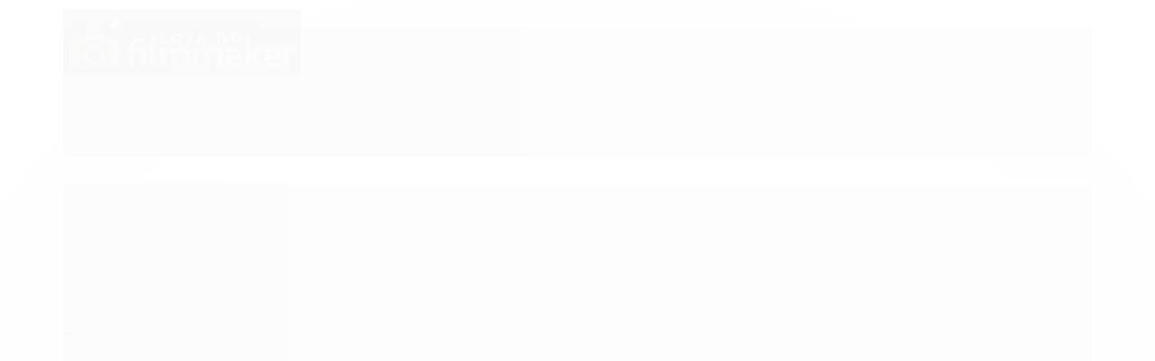

--- FILE ---
content_type: text/html; charset=utf-8
request_url: https://www.lojadofilmmaker.com.br/porta-lentes
body_size: 25963
content:

<!DOCTYPE html>
<html lang="pt-br">
  <head>
    <meta charset="utf-8">
    <meta content='width=device-width, initial-scale=1.0, maximum-scale=2.0' name='viewport' />
    <title>
  
    Porta Lentes | Loja do Filmmaker
  
</title>
    <meta http-equiv="X-UA-Compatible" content="IE=edge">
    <meta name="generator" content="Loja Integrada" />

    <link rel="dns-prefetch" href="https://cdn.awsli.com.br/">
    <link rel="preconnect" href="https://cdn.awsli.com.br/">
    <link rel="preconnect" href="https://fonts.googleapis.com">
    <link rel="preconnect" href="https://fonts.gstatic.com" crossorigin>

    
      <meta property="og:url" content="https://www.lojadofilmmaker.com.br/porta-lentes" />
      <meta property="og:type" content="website" />
      <meta property="og:site_name" content="Loja do Filmmaker" />
      <meta property="og:locale" content="pt_BR" />
    

    
  
    <script>
      setTimeout(function() {
        if (typeof removePageLoading === 'function') {
          removePageLoading();
        };
      }, 7000);
    </script>
  



    

  

    <link rel="canonical" href="https://www.lojadofilmmaker.com.br/porta-lentes" />
  


  <meta property="og:title" content="Loja do Filmmaker" />
  
    <meta property="og:image" content="https://cdn.awsli.com.br/1620/1620994/logo/8141192602.png" />
  




  <meta property="og:description" content=" Cases bag para para lentes. Feito no tecido Neoprene com toque aveladado por dentro. Compre agora. Envio Imediato. Parcelamento em até 12x. Descon...">
  <meta name="description" content=" Cases bag para para lentes. Feito no tecido Neoprene com toque aveladado por dentro. Compre agora. Envio Imediato. Parcelamento em até 12x. Descon...">





  <meta name="robots" content="index, follow" />



    
      
        <link rel="shortcut icon" href="https://cdn.awsli.com.br/1620/1620994/favicon/9ffaecbd0f.png" />
      
      <link rel="icon" href="https://cdn.awsli.com.br/1620/1620994/favicon/9ffaecbd0f.png" sizes="192x192">
    
    
      <meta name="theme-color" content="#070707">
    

    
      <link rel="stylesheet" href="https://cdn.awsli.com.br/production/static/loja/estrutura/v1/css/all.min.css?v=996ad29" type="text/css">
    
    <!--[if lte IE 8]><link rel="stylesheet" href="https://cdn.awsli.com.br/production/static/loja/estrutura/v1/css/ie-fix.min.css" type="text/css"><![endif]-->
    <!--[if lte IE 9]><style type="text/css">.lateral-fulbanner { position: relative; }</style><![endif]-->

    
      <link rel="stylesheet" href="https://cdn.awsli.com.br/production/static/loja/estrutura/v1/css/tema-escuro.min.css?v=996ad29" type="text/css">
    

    
    
      <link href="https://fonts.googleapis.com/css2?family=Open%20Sans:wght@300;400;600;700&display=swap" rel="stylesheet">
    

    
      <link rel="stylesheet" href="https://cdn.awsli.com.br/production/static/loja/estrutura/v1/css/bootstrap-responsive.css?v=996ad29" type="text/css">
      <link rel="stylesheet" href="https://cdn.awsli.com.br/production/static/loja/estrutura/v1/css/style-responsive.css?v=996ad29">
    

    <link rel="stylesheet" href="/tema.css?v=20250716-135914">

    

    <script type="text/javascript">
      var LOJA_ID = 1620994;
      var MEDIA_URL = "https://cdn.awsli.com.br/";
      var API_URL_PUBLIC = 'https://api.awsli.com.br/';
      
        var CARRINHO_PRODS = [];
      
      var ENVIO_ESCOLHIDO = 0;
      var ENVIO_ESCOLHIDO_CODE = 0;
      var CONTRATO_INTERNACIONAL = false;
      var CONTRATO_BRAZIL = !CONTRATO_INTERNACIONAL;
      var IS_STORE_ASYNC = true;
      var IS_CLIENTE_ANONIMO = false;
    </script>

    

    <!-- Editor Visual -->
    

    <script>
      

      const isPreview = JSON.parse(sessionStorage.getItem('preview', true));
      if (isPreview) {
        const url = location.href
        location.search === '' && url + (location.search = '?preview=None')
      }
    </script>

    
      <script src="https://cdn.awsli.com.br/production/static/loja/estrutura/v1/js/all.min.js?v=996ad29"></script>
    
    <!-- HTML5 shim and Respond.js IE8 support of HTML5 elements and media queries -->
    <!--[if lt IE 9]>
      <script src="https://oss.maxcdn.com/html5shiv/3.7.2/html5shiv.min.js"></script>
      <script src="https://oss.maxcdn.com/respond/1.4.2/respond.min.js"></script>
    <![endif]-->

    <link rel="stylesheet" href="https://cdn.awsli.com.br/production/static/loja/estrutura/v1/css/slick.min.css" type="text/css">
    <script src="https://cdn.awsli.com.br/production/static/loja/estrutura/v1/js/slick.min.js?v=996ad29"></script>
    <link rel="stylesheet" href="https://cdn.awsli.com.br/production/static/css/jquery.fancybox.min.css" type="text/css" />
    <script src="https://cdn.awsli.com.br/production/static/js/jquery/jquery.fancybox.pack.min.js"></script>

    
    
  

  


    
      
        
      
        
      
        <!-- Facebook Pixel Code -->
<script>
!function(f,b,e,v,n,t,s){if(f.fbq)return;n=f.fbq=function(){n.callMethod?
n.callMethod.apply(n,arguments):n.queue.push(arguments)};if(!f._fbq)f._fbq=n;
n.push=n;n.loaded=!0;n.version='2.0';n.queue=[];t=b.createElement(e);t.async=!0;
t.src=v;s=b.getElementsByTagName(e)[0];s.parentNode.insertBefore(t,s)}(window,
document,'script','https://connect.facebook.net/en_US/fbevents.js');

fbq('init', '639656050070967');
fbq('track', "PageView");

  fbq('track', 'Search');




</script>
<noscript><img height="1" width="1" style="display:none"
src="https://www.facebook.com/tr?id=639656050070967&ev=PageView&noscript=1"
/></noscript>
<!-- End Facebook Pixel Code -->
      
        
      
        
      
        
      
        <!-- Global site tag (gtag.js) - Google Analytics -->
<script async src="https://www.googletagmanager.com/gtag/js?l=LIgtagDataLayer&id=G-PNCYCZPJ23"></script>
<script>
  window.LIgtagDataLayer = window.LIgtagDataLayer || [];
  function LIgtag(){LIgtagDataLayer.push(arguments);}
  LIgtag('js', new Date());

  LIgtag('set', {
    'currency': 'BRL',
    'country': 'BR'
  });
  LIgtag('config', 'G-PNCYCZPJ23');
  LIgtag('config', 'AW-11132308696');

  if(window.performance) {
    var timeSincePageLoad = Math.round(performance.now());
    LIgtag('event', 'timing_complete', {
      'name': 'load',
      'time': timeSincePageLoad
    });
  }

  $(document).on('li_view_home', function(_, eventID) {
    LIgtag('event', 'view_home');
  });

  $(document).on('li_select_product', function(_, eventID, data) {
    LIgtag('event', 'select_item', data);
  });

  $(document).on('li_start_contact', function(_, eventID, value) {
    LIgtag('event', 'start_contact', {
      value
    });
  });

  $(document).on('li_view_catalog', function(_, eventID) {
    LIgtag('event', 'view_catalog');
  });

  $(document).on('li_search', function(_, eventID, search_term) {
    LIgtag('event', 'search', {
      search_term
    });
  });

  $(document).on('li_filter_products', function(_, eventID, data) {
    LIgtag('event', 'filter_products', data);
  });

  $(document).on('li_sort_products', function(_, eventID, value) {
    LIgtag('event', 'sort_products', {
      value
    });
  });

  $(document).on('li_view_product', function(_, eventID, item) {
    LIgtag('event', 'view_item', {
      items: [item]
    });
  });

  $(document).on('li_select_variation', function(_, eventID, data) {
    LIgtag('event', 'select_variation', data);
  });

  $(document).on('li_calculate_shipping', function(_, eventID, data) {
    LIgtag('event', 'calculate_shipping', {
      zipcode: data.zipcode
    });
  });

  $(document).on('li_view_cart', function(_, eventID, data) {
    LIgtag('event', 'view_cart', data);
  });

  $(document).on('li_add_to_cart', function(_, eventID, data) {
    LIgtag('event', 'add_to_cart', {
      items: data.items
    });
  });

  $(document).on('li_apply_coupon', function(_, eventID, value) {
    LIgtag('event', 'apply_coupon', {
      value
    });
  });

  $(document).on('li_change_quantity', function(_, eventID, item) {
    LIgtag('event', 'change_quantity', {
      items: [item]
    });
  });

  $(document).on('li_remove_from_cart', function(_, eventID, item) {
    LIgtag('event', 'remove_from_cart', {
      items: [item]
    });
  });

  $(document).on('li_return_home', function(_, eventID) {
    LIgtag('event', 'return_home');
  });

  $(document).on('li_view_checkout', function(_, eventID, data) {
    LIgtag('event', 'begin_checkout', data);
  });

  $(document).on('li_login', function(_, eventID) {
    LIgtag('event', 'login');
  });

  $(document).on('li_change_address', function(_, eventID, value) {
    LIgtag('event', 'change_address', {
      value
    });
  });

  $(document).on('li_change_shipping', function(_, eventID, data) {
    LIgtag('event', 'add_shipping_info', data);
  });

  $(document).on('li_change_payment', function(_, eventID, data) {
    LIgtag('event', 'add_payment_info', data);
  });

  $(document).on('li_start_purchase', function(_, eventID) {
    LIgtag('event', 'start_purchase');
  });

  $(document).on('li_checkout_error', function(_, eventID, value) {
    LIgtag('event', 'checkout_error', {
      value
    });
  });

  $(document).on('li_purchase', function(_, eventID, data) {
    LIgtag('event', 'purchase', data);

    
      LIgtag('event', 'conversion', {
        send_to: 'AW-11132308696/a-j-CPL42pQYENiZprwp',
        value: data.value,
        currency: data.currency,
        transaction_id: data.transaction_id
      });
    
  });
</script>
      
    

    
<script>
  var url = '/_events/api/setEvent';

  var sendMetrics = function(event, user = {}) {
    var unique_identifier = uuidv4();

    try {
      var data = {
        request: {
          id: unique_identifier,
          environment: 'production'
        },
        store: {
          id: 1620994,
          name: 'Loja do Filmmaker',
          test_account: false,
          has_meta_app: window.has_meta_app ?? false,
          li_search: true
        },
        device: {
          is_mobile: /Mobi/.test(window.navigator.userAgent),
          user_agent: window.navigator.userAgent,
          ip: '###device_ip###'
        },
        page: {
          host: window.location.hostname,
          path: window.location.pathname,
          search: window.location.search,
          type: 'category',
          title: document.title,
          referrer: document.referrer
        },
        timestamp: '###server_timestamp###',
        user_timestamp: new Date().toISOString(),
        event,
        origin: 'store'
      };

      if (window.performance) {
        var [timing] = window.performance.getEntriesByType('navigation');

        data['time'] = {
          server_response: Math.round(timing.responseStart - timing.requestStart)
        };
      }

      var _user = {},
          user_email_cookie = $.cookie('user_email'),
          user_data_cookie = $.cookie('LI-UserData');

      if (user_email_cookie) {
        var user_email = decodeURIComponent(user_email_cookie);

        _user['email'] = user_email;
      }

      if (user_data_cookie) {
        var user_data = JSON.parse(user_data_cookie);

        _user['logged'] = user_data.logged;
        _user['id'] = user_data.id ?? undefined;
      }

      $.each(user, function(key, value) {
        _user[key] = value;
      });

      if (!$.isEmptyObject(_user)) {
        data['user'] = _user;
      }

      try {
        var session_identifier = $.cookie('li_session_identifier');

        if (!session_identifier) {
          session_identifier = uuidv4();
        };

        var expiration_date = new Date();

        expiration_date.setTime(expiration_date.getTime() + (30 * 60 * 1000)); // 30 minutos

        $.cookie('li_session_identifier', session_identifier, {
          expires: expiration_date,
          path: '/'
        });

        data['session'] = {
          id: session_identifier
        };
      } catch (err) { }

      try {
        var user_session_identifier = $.cookie('li_user_session_identifier');

        if (!user_session_identifier) {
          user_session_identifier = uuidv4();

          $.cookie('li_user_session_identifier', user_session_identifier, {
            path: '/'
          });
        };

        data['user_session'] = {
          id: user_session_identifier
        };
      } catch (err) { }

      var _cookies = {},
          fbc = $.cookie('_fbc'),
          fbp = $.cookie('_fbp');

      if (fbc) {
        _cookies['fbc'] = fbc;
      }

      if (fbp) {
        _cookies['fbp'] = fbp;
      }

      if (!$.isEmptyObject(_cookies)) {
        data['session']['cookies'] = _cookies;
      }

      try {
        var ab_test_cookie = $.cookie('li_ab_test_running');

        if (ab_test_cookie) {
          var ab_test = JSON.parse(atob(ab_test_cookie));

          if (ab_test.length) {
            data['store']['ab_test'] = ab_test;
          }
        }
      } catch (err) { }

      var _utm = {};

      $.each(sessionStorage, function(key, value) {
        if (key.startsWith('utm_')) {
          var name = key.split('_')[1];

          _utm[name] = value;
        }
      });

      if (!$.isEmptyObject(_utm)) {
        data['session']['utm'] = _utm;
      }

      var controller = new AbortController();

      setTimeout(function() {
        controller.abort();
      }, 5000);

      fetch(url, {
        keepalive: true,
        method: 'POST',
        headers: {
          'Content-Type': 'application/json'
        },
        body: JSON.stringify({ data }),
        signal: controller.signal
      });
    } catch (err) { }

    return unique_identifier;
  }
</script>

    
<script>
  (function() {
    var initABTestHandler = function() {
      try {
        if ($.cookie('li_ab_test_running')) {
          return
        };
        var running_tests = [];

        
        
        
        

        var running_tests_to_cookie = JSON.stringify(running_tests);
        running_tests_to_cookie = btoa(running_tests_to_cookie);
        $.cookie('li_ab_test_running', running_tests_to_cookie, {
          path: '/'
        });

        
        if (running_tests.length > 0) {
          setTimeout(function() {
            $.ajax({
              url: "/conta/status"
            });
          }, 500);
        };

      } catch (err) { }
    }
    setTimeout(initABTestHandler, 500);
  }());
</script>

    
<script>
  $(function() {
    // Clicar em um produto
    $('.listagem-item').click(function() {
      var row, column;

      var $list = $(this).closest('[data-produtos-linha]'),
          index = $(this).closest('li').index();

      if($list.find('.listagem-linha').length === 1) {
        var productsPerRow = $list.data('produtos-linha');

        row = Math.floor(index / productsPerRow) + 1;
        column = (index % productsPerRow) + 1;
      } else {
        row = $(this).closest('.listagem-linha').index() + 1;
        column = index + 1;
      }

      var body = {
        item_id: $(this).attr('data-id'),
        item_sku: $(this).find('.produto-sku').text(),
        item_name: $(this).find('.nome-produto').text().trim(),
        item_row: row,
        item_column: column
      };

      var eventID = sendMetrics({
        type: 'event',
        name: 'select_product',
        data: body
      });

      $(document).trigger('li_select_product', [eventID, body]);
    });

    // Clicar no "Fale Conosco"
    $('#modalContato').on('show', function() {
      var value = 'Fale Conosco';

      var eventID = sendMetrics({
        type: 'event',
        name: 'start_contact',
        data: { text: value }
      });

      $(document).trigger('li_start_contact', [eventID, value]);
    });

    // Clicar no WhatsApp
    $('.li-whatsapp a').click(function() {
      var value = 'WhatsApp';

      var eventID = sendMetrics({
        type: 'event',
        name: 'start_contact',
        data: { text: value }
      });

      $(document).trigger('li_start_contact', [eventID, value]);
    });

    
      // Visualizar a catálogo
      var eventID = sendMetrics({
        type: 'pageview',
        name: 'view_catalog'
      });

      $(document).trigger('li_view_catalog', [eventID]);

      var params = new URLSearchParams(window.location.search),
          oldParams = document.referrer ? new URL(document.referrer).searchParams : new URLSearchParams();

      // Filtrar produtos
      if(params.has('fq')) {
        var value = params.get('fq');

        if(value !== oldParams.get('fq')) {
          var attribute = value.split(':'),
              body = {
                attribute_name: attribute[0],
                attribute_value: attribute[1]
              };

          var eventID = sendMetrics({
            type: 'event',
            name: 'filter_products',
            data: body
          });

          $(document).trigger('li_filter_products', [eventID, body]);
        }
      }

      // Ordenar produtos
      if(params.has('sort')) {
        var value = params.get('sort');

        if(value !== oldParams.get('sort')) {
          var eventID = sendMetrics({
            type: 'event',
            name: 'sort_products',
            data: { text: value }
          });

          $(document).trigger('li_sort_products', [eventID, value]);
        }
      }

      // Alterar página
      if(params.has('pagina')) {
        var previous_page = oldParams.has('pagina') ? parseInt(oldParams.get('pagina')) : 1,
            next_page = parseInt(params.get('pagina'));

        if(next_page !== previous_page) {
          var body = {
            previous_page,
            next_page
          };

          var eventID = sendMetrics({
            type: 'event',
            name: 'change_page',
            data: body
          });

          $(document).trigger('li_change_page', [eventID, body]);
        }
      }

      
    
  });
</script>


    
	<!-- MERCHANT -->
  
      <meta name="google-site-verification" content="WI7XgrBvlzP6Y5EzCv_jHYmw9ycS5l4Jz7V-TiwVArQ" />
  

	<!-- 0 tagmanger -->
  
      <!-- Global site tag (gtag.js) - Google Ads: 606858282 -->
<script async src="https://www.googletagmanager.com/gtag/js?id=AW-606858282"></script>
<script>
  window.dataLayer = window.dataLayer || [];
  function gtag(){dataLayer.push(arguments);}
  gtag('js', new Date());

  gtag('config', 'AW-606858282');
</script>

  

	<!-- 0 tagnabager 2 -->
  
      <!-- Global site tag (gtag.js) - Google Ads: 606858282 -->
<script async src="https://www.googletagmanager.com/gtag/js?id=AW-606858282"></script>
<script>
  window.dataLayer = window.dataLayer || [];
  function gtag(){dataLayer.push(arguments);}
  gtag('js', new Date());

  gtag('config', 'AW-606858282');
</script>


  

	<!-- lojaintegrada-google-shopping -->
  
      <meta name="google-site-verification" content="wIbi7HdGZVi7KUiYH9ROFU3bKOcwbsVrfcV4F3y96RY" />
  


    
      
        <link href="//cdn.awsli.com.br/temasv2/769/__theme_custom.css?v=1643645224" rel="stylesheet" type="text/css">
<script src="//cdn.awsli.com.br/temasv2/769/__theme_custom.js?v=1643645224"></script>
      
    

    

    

    
  <link rel="manifest" href="/manifest.json" />




  </head>
  <body class="pagina-categoria categoria-18717126 tema-transparente  ">
    <div id="fb-root"></div>
    
  
    <div id="full-page-loading">
      <div class="conteiner" style="height: 100%;">
        <div class="loading-placeholder-content">
          <div class="loading-placeholder-effect loading-placeholder-header"></div>
          <div class="loading-placeholder-effect loading-placeholder-body"></div>
        </div>
      </div>
      <script>
        var is_full_page_loading = true;
        function removePageLoading() {
          if (is_full_page_loading) {
            try {
              $('#full-page-loading').remove();
            } catch(e) {}
            try {
              var div_loading = document.getElementById('full-page-loading');
              if (div_loading) {
                div_loading.remove();
              };
            } catch(e) {}
            is_full_page_loading = false;
          };
        };
        $(function() {
          setTimeout(function() {
            removePageLoading();
          }, 1);
        });
      </script>
      <style>
        #full-page-loading { position: fixed; z-index: 9999999; margin: auto; top: 0; left: 0; bottom: 0; right: 0; }
        #full-page-loading:before { content: ''; display: block; position: fixed; top: 0; left: 0; width: 100%; height: 100%; background: rgba(255, 255, 255, .98); background: radial-gradient(rgba(255, 255, 255, .99), rgba(255, 255, 255, .98)); }
        .loading-placeholder-content { height: 100%; display: flex; flex-direction: column; position: relative; z-index: 1; }
        .loading-placeholder-effect { background-color: #F9F9F9; border-radius: 5px; width: 100%; animation: pulse-loading 1.5s cubic-bezier(0.4, 0, 0.6, 1) infinite; }
        .loading-placeholder-content .loading-placeholder-body { flex-grow: 1; margin-bottom: 30px; }
        .loading-placeholder-content .loading-placeholder-header { height: 20%; min-height: 100px; max-height: 200px; margin: 30px 0; }
        @keyframes pulse-loading{50%{opacity:.3}}
      </style>
    </div>
  



    
      
        




<div class="barra-inicial fundo-secundario">
  <div class="conteiner">
    <div class="row-fluid">
      <div class="lista-redes span3 hidden-phone">
        
          <ul>
            
              <li>
                <a href="https://facebook.com/lojadofilmmaker" target="_blank" aria-label="Siga nos no Facebook"><i class="icon-facebook"></i></a>
              </li>
            
            
            
            
              <li>
                <a href="https://youtube.com.br/channel/UC8aI8g3veMUvrrfmLdauiZQ" target="_blank" aria-label="Siga nos no Youtube"><i class="icon-youtube"></i></a>
              </li>
            
            
              <li>
                <a href="https://instagram.com/lojadofilmmaker" target="_blank" aria-label="Siga nos no Instagram"><i class="icon-instagram"></i></a>
              </li>
            
            
            
              <li>
                <a href="https://www.filmecon.com.br/" target="_blank" rel="noopener" aria-label="Acesse nosso Blog"><i class="icon-bold"></i></a>
              </li>
            
          </ul>
        
      </div>
      <div class="canais-contato span9">
        <ul>
          <li class="hidden-phone">
            <a href="#modalContato" data-toggle="modal" data-target="#modalContato">
              <i class="icon-comment"></i>
              Fale Conosco
            </a>
          </li>
          
            <li>
              <span>
                <i class="icon-phone"></i>Telefone: (11) 99709-9687
              </span>
            </li>
          
          
            <li class="tel-whatsapp">
              <span>
                <i class="fa fa-whatsapp"></i>Whatsapp: (11) 99709-9687
              </span>
            </li>
          
          
        </ul>
      </div>
    </div>
  </div>
</div>

      
    

    <div class="conteiner-principal">
      
        
          
<div id="cabecalho">

  <div class="atalhos-mobile visible-phone fundo-secundario borda-principal">
    <ul>

      <li><a href="https://www.lojadofilmmaker.com.br/" class="icon-home"> </a></li>
      
      <li class="fundo-principal"><a href="https://www.lojadofilmmaker.com.br/carrinho/index" class="icon-shopping-cart"> </a></li>
      
      
        <li class="menu-user-logged" style="display: none;"><a href="https://www.lojadofilmmaker.com.br/conta/logout" class="icon-signout menu-user-logout"> </a></li>
      
      
      <li><a href="https://www.lojadofilmmaker.com.br/conta/index" class="icon-user"> </a></li>
      
      <li class="vazia"><span>&nbsp;</span></li>

    </ul>
  </div>

  <div class="conteiner">
    <div class="row-fluid">
      <div class="span3">
        <h2 class="logo cor-secundaria">
          <a href="https://www.lojadofilmmaker.com.br/" title="Loja do Filmmaker">
            
            <img src="https://cdn.awsli.com.br/400x300/1620/1620994/logo/8141192602.png" alt="Loja do Filmmaker" />
            
          </a>
        </h2>


      </div>

      <div class="conteudo-topo span9">
        <div class="superior row-fluid hidden-phone">
          <div class="span8">
            
              
                <div class="btn-group menu-user-logged" style="display: none;">
                  <a href="https://www.lojadofilmmaker.com.br/conta/index" class="botao secundario pequeno dropdown-toggle" data-toggle="dropdown">
                    Olá, <span class="menu-user-name"></span>
                    <span class="icon-chevron-down"></span>
                  </a>
                  <ul class="dropdown-menu">
                    <li>
                      <a href="https://www.lojadofilmmaker.com.br/conta/index" title="Minha conta">Minha conta</a>
                    </li>
                    
                      <li>
                        <a href="https://www.lojadofilmmaker.com.br/conta/pedido/listar" title="Minha conta">Meus pedidos</a>
                      </li>
                    
                    <li>
                      <a href="https://www.lojadofilmmaker.com.br/conta/favorito/listar" title="Meus favoritos">Meus favoritos</a>
                    </li>
                    <li>
                      <a href="https://www.lojadofilmmaker.com.br/conta/logout" title="Sair" class="menu-user-logout">Sair</a>
                    </li>
                  </ul>
                </div>
              
              
                <a href="https://www.lojadofilmmaker.com.br/conta/login" class="bem-vindo cor-secundaria menu-user-welcome">
                  Bem-vindo, <span class="cor-principal">identifique-se</span> para fazer pedidos
                </a>
              
            
          </div>
          <div class="span4">
            <ul class="acoes-conta borda-alpha">
              
                <li>
                  <i class="icon-list fundo-principal"></i>
                  <a href="https://www.lojadofilmmaker.com.br/conta/pedido/listar" class="cor-secundaria">Meus Pedidos</a>
                </li>
              
              
                <li>
                  <i class="icon-user fundo-principal"></i>
                  <a href="https://www.lojadofilmmaker.com.br/conta/index" class="cor-secundaria">Minha Conta</a>
                </li>
              
            </ul>
          </div>
        </div>

        <div class="inferior row-fluid ">
          <div class="span8 busca-mobile">
            <a href="javascript:;" class="atalho-menu visible-phone icon-th botao principal"> </a>

            <div class="busca borda-alpha">
              <form id="form-buscar" action="/buscar" method="get">
                <input id="auto-complete" type="text" name="q" placeholder="Digite o que você procura" value="" autocomplete="off" maxlength="255" />
                <button class="botao botao-busca icon-search fundo-secundario" aria-label="Buscar"></button>
              </form>
            </div>

          </div>

          
            <div class="span4 hidden-phone">
              

  <div class="carrinho vazio">
    
      <a href="https://www.lojadofilmmaker.com.br/carrinho/index">
        <i class="icon-shopping-cart fundo-principal"></i>
        <strong class="qtd-carrinho titulo cor-secundaria" style="display: none;">0</strong>
        <span style="display: none;">
          
            <b class="titulo cor-secundaria"><span>Meu Carrinho</span></b>
          
          <span class="cor-secundaria">Produtos adicionados</span>
        </span>
        
          <span class="titulo cor-secundaria vazio-text">Carrinho vazio</span>
        
      </a>
    
    <div class="carrinho-interno-ajax"></div>
  </div>
  
<div class="minicart-placeholder" style="display: none;">
  <div class="carrinho-interno borda-principal">
    <ul>
      <li class="minicart-item-modelo">
        
          <div class="preco-produto com-promocao destaque-parcela ">
            <div>
              <s class="preco-venda">
                R$ --PRODUTO_PRECO_DE--
              </s>
              <strong class="preco-promocional cor-principal">
                R$ --PRODUTO_PRECO_POR--
              </strong>
            </div>
          </div>
        
        <a data-href="--PRODUTO_URL--" class="imagem-produto">
          <img data-src="https://cdn.awsli.com.br/64x64/--PRODUTO_IMAGEM--" alt="--PRODUTO_NOME--" />
        </a>
        <a data-href="--PRODUTO_URL--" class="nome-produto cor-secundaria">
          --PRODUTO_NOME--
        </a>
        <div class="produto-sku hide">--PRODUTO_SKU--</div>
      </li>
    </ul>
    <div class="carrinho-rodape">
      <span class="carrinho-info">
        
          <i>--CARRINHO_QUANTIDADE-- produto no carrinho</i>
        
        
          
            <span class="carrino-total">
              Total: <strong class="titulo cor-principal">R$ --CARRINHO_TOTAL_ITENS--</strong>
            </span>
          
        
      </span>
      <a href="https://www.lojadofilmmaker.com.br/carrinho/index" class="botao principal">
        
          <i class="icon-shopping-cart"></i>Ir para o carrinho
        
      </a>
    </div>
  </div>
</div>



            </div>
          
        </div>

      </div>
    </div>
    


  
    
      
<div class="menu superior">
  <ul class="nivel-um">
    


    

  
    <li class="categoria-marcas com-filho borda-principal">
      <a href="javascript:;" title="Marcas">
        <strong class="titulo cor-secundaria">Marcas</strong>
        <i class="icon-chevron-down fundo-secundario"></i>
      </a>
      <ul class="nivel-dois borda-alpha colunas-1">
        
          <li class="categoria-marca-aputure">
            <a href="/marca/aputure.html" title="Aputure">
              Aputure <span class="count">(33)</span>
            </a>
          </li>
        
          <li class="categoria-marca-deity">
            <a href="/marca/deity.html" title="Deity">
              Deity <span class="count">(5)</span>
            </a>
          </li>
        
          <li class="categoria-marca-dji">
            <a href="/marca/dji.html" title="DJI">
              DJI <span class="count">(30)</span>
            </a>
          </li>
        
          <li class="categoria-marca-duracell">
            <a href="/marca/duracell.html" title="Duracell">
              Duracell <span class="count">(2)</span>
            </a>
          </li>
        
          <li class="categoria-marca-freewell">
            <a href="/marca/freewell.html" title="Freewell">
              Freewell <span class="count">(25)</span>
            </a>
          </li>
        
          <li class="categoria-marca-hollyland">
            <a href="/marca/hollyland.html" title="Hollyland">
              Hollyland <span class="count">(2)</span>
            </a>
          </li>
        
          <li class="categoria-marca-kondor-blue">
            <a href="/marca/kondor-blue.html" title="Kondor Blue">
              Kondor Blue <span class="count">(28)</span>
            </a>
          </li>
        
          <li class="categoria-marca-manfrotto">
            <a href="/marca/manfrotto.html" title="Manfrotto">
              Manfrotto <span class="count">(4)</span>
            </a>
          </li>
        
          <li class="categoria-marca-nitecore">
            <a href="/marca/nitecore.html" title="Nitecore">
              Nitecore <span class="count">(1)</span>
            </a>
          </li>
        
          <li class="categoria-marca-rapifix">
            <a href="/marca/rapifix.html" title="Rapifix">
              Rapifix <span class="count">(1)</span>
            </a>
          </li>
        
          <li class="categoria-marca-sandisk">
            <a href="/marca/sandisk.html" title="Sandisk">
              Sandisk <span class="count">(7)</span>
            </a>
          </li>
        
          <li class="categoria-marca-shure">
            <a href="/marca/shure.html" title="Shure">
              Shure <span class="count">(2)</span>
            </a>
          </li>
        
          <li class="categoria-marca-smallrig">
            <a href="/marca/smallrig.html" title="SmallRig">
              SmallRig <span class="count">(26)</span>
            </a>
          </li>
        
          <li class="categoria-marca-tesa">
            <a href="/marca/tesa.html" title="Tesa">
              Tesa <span class="count">(10)</span>
            </a>
          </li>
        
          <li class="categoria-marca-tiffen">
            <a href="/marca/tiffen.html" title="Tiffen">
              Tiffen <span class="count">(11)</span>
            </a>
          </li>
        
          <li class="categoria-marca-tilta">
            <a href="/marca/tilta.html" title="Tilta">
              Tilta <span class="count">(14)</span>
            </a>
          </li>
        
          <li class="categoria-marca-ugreen">
            <a href="/marca/ugreen.html" title="Ugreen">
              Ugreen <span class="count">(7)</span>
            </a>
          </li>
        
          <li class="categoria-marca-vonder">
            <a href="/marca/vonder.html" title="Vonder">
              Vonder <span class="count">(9)</span>
            </a>
          </li>
        
          <li class="categoria-marca-wasabi-power">
            <a href="/marca/wasabi-power.html" title="Wasabi Power">
              Wasabi Power <span class="count">(9)</span>
            </a>
          </li>
        
      </ul>
    </li>
  


    
      <li class="categoria-id-5969617 com-filho borda-principal">
        <a href="https://www.lojadofilmmaker.com.br/iluminacao" title="Iluminação">
          <strong class="titulo cor-secundaria">Iluminação</strong>
          
            <i class="icon-chevron-down fundo-secundario"></i>
          
        </a>
        
          <ul class="nivel-dois borda-alpha">
            

  <li class="categoria-id-20242791 ">
    <a href="https://www.lojadofilmmaker.com.br/categoria/acessorios" title="Acessórios">
      
      Acessórios
    </a>
    
  </li>

  <li class="categoria-id-18930238 ">
    <a href="https://www.lojadofilmmaker.com.br/fresnel-cob" title="Fresnel COB">
      
      Fresnel COB
    </a>
    
  </li>

  <li class="categoria-id-19765341 ">
    <a href="https://www.lojadofilmmaker.com.br/categoria/mini-led.html" title="Mini LED">
      
      Mini LED
    </a>
    
  </li>

  <li class="categoria-id-19733461 ">
    <a href="https://www.lojadofilmmaker.com.br/categoria/modificadores.html" title="Modificadores">
      
      Modificadores
    </a>
    
  </li>

  <li class="categoria-id-18930258 ">
    <a href="https://www.lojadofilmmaker.com.br/painel-led" title="Painel LED">
      
      Painel LED
    </a>
    
  </li>

  <li class="categoria-id-20057631 ">
    <a href="https://www.lojadofilmmaker.com.br/categoria/tubo-led" title="Tubo LED">
      
      Tubo LED
    </a>
    
  </li>


          </ul>
        
      </li>
    
      <li class="categoria-id-23220349  borda-principal">
        <a href="https://www.lojadofilmmaker.com.br/mobile" title="Mobile">
          <strong class="titulo cor-secundaria">Mobile</strong>
          
        </a>
        
      </li>
    
      <li class="categoria-id-5969623 com-filho borda-principal">
        <a href="https://www.lojadofilmmaker.com.br/audio" title="Áudio">
          <strong class="titulo cor-secundaria">Áudio</strong>
          
            <i class="icon-chevron-down fundo-secundario"></i>
          
        </a>
        
          <ul class="nivel-dois borda-alpha">
            

  <li class="categoria-id-17208129 ">
    <a href="https://www.lojadofilmmaker.com.br/categoria/adaptadores.html" title="Adaptadores">
      
      Adaptadores
    </a>
    
  </li>

  <li class="categoria-id-12159379 ">
    <a href="https://www.lojadofilmmaker.com.br/fones-" title="Fones">
      
      Fones
    </a>
    
  </li>

  <li class="categoria-id-12241814 ">
    <a href="https://www.lojadofilmmaker.com.br/categoria/gravadores.html" title="Gravadores">
      
      Gravadores
    </a>
    
  </li>

  <li class="categoria-id-22718236 ">
    <a href="https://www.lojadofilmmaker.com.br/kit-para-podcast" title="Kit para Podcast">
      
      Kit para Podcast
    </a>
    
  </li>

  <li class="categoria-id-11349244 ">
    <a href="https://www.lojadofilmmaker.com.br/categoria/microfones.html" title="Microfones">
      
      Microfones
    </a>
    
  </li>

  <li class="categoria-id-11557535 ">
    <a href="https://www.lojadofilmmaker.com.br/categoria/monitor.html" title="Monitor">
      
      Monitor
    </a>
    
  </li>

  <li class="categoria-id-16647719 ">
    <a href="https://www.lojadofilmmaker.com.br/categoria/pedestal.html" title="Pedestal">
      
      Pedestal
    </a>
    
  </li>


          </ul>
        
      </li>
    
      <li class="categoria-id-5969627 com-filho borda-principal">
        <a href="https://www.lojadofilmmaker.com.br/baterias" title="Baterias">
          <strong class="titulo cor-secundaria">Baterias</strong>
          
            <i class="icon-chevron-down fundo-secundario"></i>
          
        </a>
        
          <ul class="nivel-dois borda-alpha">
            

  <li class="categoria-id-5969635 ">
    <a href="https://www.lojadofilmmaker.com.br/baterias/canon" title="Canon">
      
      Canon
    </a>
    
  </li>

  <li class="categoria-id-18717103 ">
    <a href="https://www.lojadofilmmaker.com.br/carregadores-de-bateria" title="Carregadores de Bateria">
      
      Carregadores de Bateria
    </a>
    
  </li>

  <li class="categoria-id-7288460 ">
    <a href="https://www.lojadofilmmaker.com.br/categoria/dji.html" title="DJI">
      
      DJI
    </a>
    
  </li>

  <li class="categoria-id-22815843 ">
    <a href="https://www.lojadofilmmaker.com.br/esta-o-de-energia-port-til" title="Estação de Energia Portátil">
      
      Estação de Energia Portátil
    </a>
    
  </li>

  <li class="categoria-id-12244840 ">
    <a href="https://www.lojadofilmmaker.com.br/categoria/fontes.html" title="Fontes &amp; Dummy Battery">
      
      Fontes &amp; Dummy Battery
    </a>
    
  </li>

  <li class="categoria-id-12242295 ">
    <a href="https://www.lojadofilmmaker.com.br/categoria/fuji.html" title="Fuji">
      
      Fuji
    </a>
    
  </li>

  <li class="categoria-id-5969628 ">
    <a href="https://www.lojadofilmmaker.com.br/baterias/gopro" title="GoPro">
      
      GoPro
    </a>
    
  </li>

  <li class="categoria-id-7288579 ">
    <a href="https://www.lojadofilmmaker.com.br/categoria/panasonic.html" title="Panasonic">
      
      Panasonic
    </a>
    
  </li>

  <li class="categoria-id-5969639 ">
    <a href="https://www.lojadofilmmaker.com.br/baterias/pilhas" title="Pilhas">
      
      Pilhas
    </a>
    
  </li>

  <li class="categoria-id-16632003 ">
    <a href="https://www.lojadofilmmaker.com.br/powerbank" title="Powerbank">
      
      Powerbank
    </a>
    
  </li>

  <li class="categoria-id-5969632 ">
    <a href="https://www.lojadofilmmaker.com.br/baterias/sony" title="Sony">
      
      Sony
    </a>
    
  </li>

  <li class="categoria-id-5969636 ">
    <a href="https://www.lojadofilmmaker.com.br/baterias/vmount" title="V-Mount">
      
      V-Mount
    </a>
    
  </li>


          </ul>
        
      </li>
    
      <li class="categoria-id-5969612 com-filho borda-principal">
        <a href="https://www.lojadofilmmaker.com.br/acessorios" title="Acessórios">
          <strong class="titulo cor-secundaria">Acessórios</strong>
          
            <i class="icon-chevron-down fundo-secundario"></i>
          
        </a>
        
          <ul class="nivel-dois borda-alpha">
            

  <li class="categoria-id-12245953 ">
    <a href="https://www.lojadofilmmaker.com.br/categoria/baseplate-longarinas.html" title="Baseplates e Longarinas">
      
      Baseplates e Longarinas
    </a>
    
  </li>

  <li class="categoria-id-16777026 ">
    <a href="https://www.lojadofilmmaker.com.br/categoria/bracos-arms.html" title="Braços (Arms)">
      
      Braços (Arms)
    </a>
    
  </li>

  <li class="categoria-id-12246195 ">
    <a href="https://www.lojadofilmmaker.com.br/categoria/ballhead-arms.html" title="Cabeças (Ball Heads)">
      
      Cabeças (Ball Heads)
    </a>
    
  </li>

  <li class="categoria-id-15319339 ">
    <a href="https://www.lojadofilmmaker.com.br/categoria/ferramenta.html" title="Ferramentas">
      
      Ferramentas
    </a>
    
  </li>

  <li class="categoria-id-22840612 ">
    <a href="https://www.lojadofilmmaker.com.br/filmes-fotogr-ficos" title="Filmes Fotográficos">
      
      Filmes Fotográficos
    </a>
    
  </li>

  <li class="categoria-id-23019772 ">
    <a href="https://www.lojadofilmmaker.com.br/fundos-infinitos-e-acess-rios" title="Fundos Infinitos e Acessórios">
      
      Fundos Infinitos e Acessórios
    </a>
    
  </li>

  <li class="categoria-id-12246231 ">
    <a href="https://www.lojadofilmmaker.com.br/categoria/cages-gaiolas.html" title="Gaiolas (Cages)">
      
      Gaiolas (Cages)
    </a>
    
  </li>

  <li class="categoria-id-17073811 ">
    <a href="https://www.lojadofilmmaker.com.br/categoria/garra-clamp.html" title="Garra (Clamp)">
      
      Garra (Clamp)
    </a>
    
  </li>

  <li class="categoria-id-16494361 ">
    <a href="https://www.lojadofilmmaker.com.br/categoria/gopro.html" title="GoPro">
      
      GoPro
    </a>
    
  </li>

  <li class="categoria-id-12241332 ">
    <a href="https://www.lojadofilmmaker.com.br/categoria/informatica.html" title="Informática">
      
      Informática
    </a>
    
  </li>

  <li class="categoria-id-16631933 ">
    <a href="https://www.lojadofilmmaker.com.br/categoria/insta360.html" title="Insta360">
      
      Insta360
    </a>
    
  </li>

  <li class="categoria-id-12241578 ">
    <a href="https://www.lojadofilmmaker.com.br/categoria/limpeza.html" title="Limpeza">
      
      Limpeza
    </a>
    
  </li>

  <li class="categoria-id-12246075 ">
    <a href="https://www.lojadofilmmaker.com.br/categoria/handle-manoplas.html" title="Manoplas (Handles)">
      
      Manoplas (Handles)
    </a>
    
  </li>

  <li class="categoria-id-12246030 ">
    <a href="https://www.lojadofilmmaker.com.br/categoria/parafusos-.html" title="Parafusos">
      
      Parafusos
    </a>
    
  </li>

  <li class="categoria-id-16865506 ">
    <a href="https://www.lojadofilmmaker.com.br/categoria/peliculas-de-protecao.html" title="Películas de Proteção">
      
      Películas de Proteção
    </a>
    
  </li>

  <li class="categoria-id-16777081 ">
    <a href="https://www.lojadofilmmaker.com.br/categoria/sunhood-viseira.html" title="Sunhood (Viseira)">
      
      Sunhood (Viseira)
    </a>
    
  </li>


          </ul>
        
      </li>
    
      <li class="categoria-id-16632071 com-filho borda-principal">
        <a href="https://www.lojadofilmmaker.com.br/categoria/fitas-.html" title="Fitas">
          <strong class="titulo cor-secundaria">Fitas</strong>
          
            <i class="icon-chevron-down fundo-secundario"></i>
          
        </a>
        
          <ul class="nivel-dois borda-alpha">
            

  <li class="categoria-id-18716383 ">
    <a href="https://www.lojadofilmmaker.com.br/fitas-adesivas" title="Fitas Adesivas">
      
      Fitas Adesivas
    </a>
    
  </li>

  <li class="categoria-id-17018503 ">
    <a href="https://www.lojadofilmmaker.com.br/categoria/crepe.html" title="Fitas Crepe">
      
      Fitas Crepe
    </a>
    
  </li>

  <li class="categoria-id-18716529 ">
    <a href="https://www.lojadofilmmaker.com.br/fitas-dupla-face" title="Fitas Dupla Face">
      
      Fitas Dupla Face
    </a>
    
  </li>

  <li class="categoria-id-16632072 com-filho">
    <a href="https://www.lojadofilmmaker.com.br/categoria/gaffer-tape.html" title="Fitas Gaffer">
      
        <i class="icon-chevron-right fundo-secundario"></i>
      
      Fitas Gaffer
    </a>
    
      <ul class="nivel-tres">
        
          

  <li class="categoria-id-16689720 ">
    <a href="https://www.lojadofilmmaker.com.br/categoria/12mm-fina.html" title="12mm (Fina)">
      
      12mm (Fina)
    </a>
    
  </li>

  <li class="categoria-id-16632073 ">
    <a href="https://www.lojadofilmmaker.com.br/categoria/24mm-media.html" title="24mm (Média)">
      
      24mm (Média)
    </a>
    
  </li>

  <li class="categoria-id-16689748 ">
    <a href="https://www.lojadofilmmaker.com.br/categoria/48mm-grossa.html" title="48mm (Grossa)">
      
      48mm (Grossa)
    </a>
    
  </li>


        
      </ul>
    
  </li>

  <li class="categoria-id-16776797 ">
    <a href="https://www.lojadofilmmaker.com.br/categoria/silver-tape.html" title="Silver Tape">
      
      Silver Tape
    </a>
    
  </li>


          </ul>
        
      </li>
    
      <li class="categoria-id-12241632 com-filho borda-principal">
        <a href="https://www.lojadofilmmaker.com.br/categoria/tripe.html" title="Tripés">
          <strong class="titulo cor-secundaria">Tripés</strong>
          
            <i class="icon-chevron-down fundo-secundario"></i>
          
        </a>
        
          <ul class="nivel-dois borda-alpha">
            

  <li class="categoria-id-22282702 ">
    <a href="https://www.lojadofilmmaker.com.br/camera-" title="Câmera">
      
      Câmera
    </a>
    
  </li>

  <li class="categoria-id-18930343 ">
    <a href="https://www.lojadofilmmaker.com.br/luz" title="Luz">
      
      Luz
    </a>
    
  </li>

  <li class="categoria-id-18930360 ">
    <a href="https://www.lojadofilmmaker.com.br/mesa" title="Mesa">
      
      Mesa
    </a>
    
  </li>


          </ul>
        
      </li>
    
      <li class="categoria-id-5969634 com-filho borda-principal">
        <a href="https://www.lojadofilmmaker.com.br/cameras" title="Câmeras">
          <strong class="titulo cor-secundaria">Câmeras</strong>
          
            <i class="icon-chevron-down fundo-secundario"></i>
          
        </a>
        
          <ul class="nivel-dois borda-alpha">
            

  <li class="categoria-id-20391797 ">
    <a href="https://www.lojadofilmmaker.com.br/categoria/dji" title="DJI">
      
      DJI
    </a>
    
  </li>

  <li class="categoria-id-22545172 ">
    <a href="https://www.lojadofilmmaker.com.br/instax" title="Instax">
      
      Instax
    </a>
    
  </li>


          </ul>
        
      </li>
    
      <li class="categoria-id-5878423  borda-principal">
        <a href="https://www.lojadofilmmaker.com.br/drones" title="Drones">
          <strong class="titulo cor-secundaria">Drones</strong>
          
        </a>
        
      </li>
    
      <li class="categoria-id-5877939 com-filho borda-principal">
        <a href="https://www.lojadofilmmaker.com.br/cabos" title="Cabos">
          <strong class="titulo cor-secundaria">Cabos</strong>
          
            <i class="icon-chevron-down fundo-secundario"></i>
          
        </a>
        
          <ul class="nivel-dois borda-alpha">
            

  <li class="categoria-id-18716687 ">
    <a href="https://www.lojadofilmmaker.com.br/cabos-de-audio" title="Cabos de Áudio">
      
      Cabos de Áudio
    </a>
    
  </li>

  <li class="categoria-id-5877940 ">
    <a href="https://www.lojadofilmmaker.com.br/cabos/energia" title="Cabos de Energia">
      
      Cabos de Energia
    </a>
    
  </li>

  <li class="categoria-id-5878035 ">
    <a href="https://www.lojadofilmmaker.com.br/cabos/video" title="Cabos de Vídeo">
      
      Cabos de Vídeo
    </a>
    
  </li>

  <li class="categoria-id-6342249 ">
    <a href="https://www.lojadofilmmaker.com.br/apple" title="Cabos Lightning (Apple)">
      
      Cabos Lightning (Apple)
    </a>
    
  </li>

  <li class="categoria-id-18716701 ">
    <a href="https://www.lojadofilmmaker.com.br/cabos-usb" title="Cabos USB">
      
      Cabos USB
    </a>
    
  </li>


          </ul>
        
      </li>
    
      <li class="categoria-id-12241441  borda-principal">
        <a href="https://www.lojadofilmmaker.com.br/monitor" title="Monitor">
          <strong class="titulo cor-secundaria">Monitor</strong>
          
        </a>
        
      </li>
    
      <li class="categoria-id-7718912 com-filho borda-principal">
        <a href="https://www.lojadofilmmaker.com.br/categoria/case.html" title="Cases &amp; Mochilas">
          <strong class="titulo cor-secundaria">Cases &amp; Mochilas</strong>
          
            <i class="icon-chevron-down fundo-secundario"></i>
          
        </a>
        
          <ul class="nivel-dois borda-alpha">
            

  <li class="categoria-id-19761926 ">
    <a href="https://www.lojadofilmmaker.com.br/categoria/case-.html" title="Case">
      
      Case
    </a>
    
  </li>

  <li class="categoria-id-18717126 ">
    <a href="https://www.lojadofilmmaker.com.br/porta-lentes" title="Porta Lentes">
      
      Porta Lentes
    </a>
    
  </li>


          </ul>
        
      </li>
    
      <li class="categoria-id-5877986 com-filho borda-principal">
        <a href="https://www.lojadofilmmaker.com.br/lentes" title="Lentes">
          <strong class="titulo cor-secundaria">Lentes</strong>
          
            <i class="icon-chevron-down fundo-secundario"></i>
          
        </a>
        
          <ul class="nivel-dois borda-alpha">
            

  <li class="categoria-id-22671767 ">
    <a href="https://www.lojadofilmmaker.com.br/mount-pl-e-ef" title="Mount PL e EF">
      
      Mount PL e EF
    </a>
    
  </li>


          </ul>
        
      </li>
    
      <li class="categoria-id-5878004  borda-principal">
        <a href="https://www.lojadofilmmaker.com.br/live" title="Live &amp; Switcher">
          <strong class="titulo cor-secundaria">Live &amp; Switcher</strong>
          
        </a>
        
      </li>
    
      <li class="categoria-id-17548783 com-filho borda-principal">
        <a href="https://www.lojadofilmmaker.com.br/categoria/filtros.html" title="Filtros">
          <strong class="titulo cor-secundaria">Filtros</strong>
          
            <i class="icon-chevron-down fundo-secundario"></i>
          
        </a>
        
          <ul class="nivel-dois borda-alpha">
            

  <li class="categoria-id-17549051 ">
    <a href="https://www.lojadofilmmaker.com.br/categoria/anel-adaptador.html" title="Anel Adaptador">
      
      Anel Adaptador
    </a>
    
  </li>

  <li class="categoria-id-18825870 ">
    <a href="https://www.lojadofilmmaker.com.br/categoria/cinefoil.html" title="Cinefoil">
      
      Cinefoil
    </a>
    
  </li>

  <li class="categoria-id-17548831 ">
    <a href="https://www.lojadofilmmaker.com.br/categoria/efeito.html" title="Efeito">
      
      Efeito
    </a>
    
  </li>

  <li class="categoria-id-17548822 ">
    <a href="https://www.lojadofilmmaker.com.br/categoria/nd.html" title="ND">
      
      ND
    </a>
    
  </li>

  <li class="categoria-id-17548784 ">
    <a href="https://www.lojadofilmmaker.com.br/categoria/polarizador.html" title="Polarizador">
      
      Polarizador
    </a>
    
  </li>

  <li class="categoria-id-17549046 ">
    <a href="https://www.lojadofilmmaker.com.br/categoria/uv.html" title="UV">
      
      UV
    </a>
    
  </li>


          </ul>
        
      </li>
    
      <li class="categoria-id-5878421 com-filho borda-principal">
        <a href="https://www.lojadofilmmaker.com.br/memorias" title="Memórias &amp; HDs">
          <strong class="titulo cor-secundaria">Memórias &amp; HDs</strong>
          
            <i class="icon-chevron-down fundo-secundario"></i>
          
        </a>
        
          <ul class="nivel-dois borda-alpha">
            

  <li class="categoria-id-14940872 ">
    <a href="https://www.lojadofilmmaker.com.br/categoria/cfast.html" title="CFast">
      
      CFast
    </a>
    
  </li>

  <li class="categoria-id-14940868 ">
    <a href="https://www.lojadofilmmaker.com.br/categoria/cfexpress.html" title="CFExpress">
      
      CFExpress
    </a>
    
  </li>

  <li class="categoria-id-6342879 ">
    <a href="https://www.lojadofilmmaker.com.br/hd" title="HD">
      
      HD
    </a>
    
  </li>

  <li class="categoria-id-14940861 ">
    <a href="https://www.lojadofilmmaker.com.br/categoria/leitor-de-cartao.html" title="Leitor de cartão">
      
      Leitor de cartão
    </a>
    
  </li>

  <li class="categoria-id-5909402 ">
    <a href="https://www.lojadofilmmaker.com.br/memorias/microsd" title="Micro SD">
      
      Micro SD
    </a>
    
  </li>

  <li class="categoria-id-6342946 ">
    <a href="https://www.lojadofilmmaker.com.br/sd" title="SD">
      
      SD
    </a>
    
  </li>

  <li class="categoria-id-19738505 ">
    <a href="https://www.lojadofilmmaker.com.br/categoria/servidores-nas.html" title="Servidores NAS">
      
      Servidores NAS
    </a>
    
  </li>

  <li class="categoria-id-6342980 ">
    <a href="https://www.lojadofilmmaker.com.br/ssd" title="SSD">
      
      SSD
    </a>
    
  </li>


          </ul>
        
      </li>
    
      <li class="categoria-id-5878442 com-filho borda-principal">
        <a href="https://www.lojadofilmmaker.com.br/movimento" title="Movimento">
          <strong class="titulo cor-secundaria">Movimento</strong>
          
            <i class="icon-chevron-down fundo-secundario"></i>
          
        </a>
        
          <ul class="nivel-dois borda-alpha">
            

  <li class="categoria-id-22737284 ">
    <a href="https://www.lojadofilmmaker.com.br/follow-focus" title="Follow Focus">
      
      Follow Focus
    </a>
    
  </li>

  <li class="categoria-id-22787056 ">
    <a href="https://www.lojadofilmmaker.com.br/slider" title="Slider">
      
      Slider
    </a>
    
  </li>


          </ul>
        
      </li>
    
      <li class="categoria-id-5976734  borda-principal">
        <a href="https://www.lojadofilmmaker.com.br/vestuario" title="Vestuário">
          <strong class="titulo cor-secundaria">Vestuário</strong>
          
        </a>
        
      </li>
    
  </ul>
</div>

    
  


  </div>
  <span id="delimitadorBarra"></span>
</div>

          

  


        
      

      
  


      <div id="corpo">
        <div class="conteiner">
          

          
  
<div class="breadcrumbs borda-alpha ">
  <ul>
    
      <li><a href="https://www.lojadofilmmaker.com.br/"><i class="icon-home"></i>Página inicial</a></li>
    

    
      


  
    <li>
      <a href="https://www.lojadofilmmaker.com.br/categoria/case.html">Cases &amp; Mochilas</a>
    </li>
  



  <li>
    
      <strong class="cor-secundaria">Porta Lentes</strong>
    
  </li>


    
    
    

    
  </ul>
</div>



          
            <div class="secao-principal row-fluid sem-coluna">
              

                
                  
  <div class="coluna span3 ">
    
      

 <script>
$(document).ready(function() {
  const configuracao = {
    exibirDescricaoCategoria: false,
    posicaoDescricaoCategoria: 'default'
  };
  
  // Função para gerenciar layout responsivo
  function ajustarLayoutResponsivo() {
    const isMobile = $(window).width() <= 768;
    const $coluna = $('.row-fluid .coluna');
    const $descricaoCategoria = $('.categoria-descricao');
    
    if (configuracao.exibirDescricaoCategoria) {
      if (isMobile) {
        $coluna.css('display', 'block'); // Sobrescreve o 'display: none' do CSS com 'display: block'
        $coluna.find('.newsletter, .filtro-coluna').addClass('hidden');
        
        // Ajustar posição da descrição de categoria apenas se for footer
        if (configuracao.posicaoDescricaoCategoria === 'footer') {
          $descricaoCategoria.appendTo('.rodape');
        }
      } else {
        $coluna.css('display', ''); // Remove o inline style, permitindo que o CSS padrão seja aplicado
       
        
        // Reposicionar a descrição da categoria para non-mobile
        if (configuracao.posicaoDescricaoCategoria === 'footer') {
          setTimeout(function() {
            const $colunaEsquerda = $('.coluna.span3.esquerda');
            if ($colunaEsquerda.length) {
              $descricaoCategoria.appendTo($colunaEsquerda);
            } else {
              console.error('Elemento .coluna.span3.esquerda não encontrado no DOM');
            }
          }, 100);
        }
      }
      } else if (isMobile) {
        // Se não exibir descrição categoria em mobile, certifica-se que a coluna está escondida
        $coluna.css('display', '');
      }
  }
  
  // Função para gerenciar descrição resumida/completa
  function inicializarDescricaoExpandivel() {
    const $descricaoResumida = $('.descricao-resumida');
    const $descricaoCompleta = $('.descricao-completa');
    const $botaoVejaMais = $('.botao-veja-mais');
    
    // Verificar se as descrições são iguais
    if ($descricaoResumida.html() === $descricaoCompleta.html()) {
      $botaoVejaMais.hide();
      return;
    }
    
    // Configurar o botão de expandir/recolher
    $botaoVejaMais.on('click', function() {
      const $botao = $(this);
      const $container = $botao.closest('.descricao-container');
      const $resumida = $container.find('.descricao-resumida');
      const $completa = $container.find('.descricao-completa');
      
      const expandido = $botao.hasClass('expandido');
      
      // Toggle entre descrição resumida e completa
      if (!expandido) {
        // Mostrar descrição completa
        $resumida.hide();
        $completa.show();
      } else {
        // Mostrar descrição resumida
        $resumida.show();
        $completa.hide();
      }
      
      // Atualizar estado do botão
      $botao
        .toggleClass('expandido', !expandido)
        .text(!expandido ? 'Recolher' : 'Veja Mais')
        .attr('aria-expanded', (!expandido).toString());
    });
  }
  
  // Inicializar funcionalidades
  
  inicializarDescricaoExpandivel();
});
</script> 

<div class="menu lateral">

  <ul class="nivel-um">

    

      
    

      
    

      
    

      
    

      
    

      
    

      
    

      
    

      
    

      
    

      
    

      

        <li class="categoria-id-7718912 com-filho   borda-principal">
          <a href="https://www.lojadofilmmaker.com.br/categoria/case.html" title="Cases &amp; Mochilas">
            
              <i class="icon-chevron-down fundo-secundario"></i>
            
            <strong class="titulo cor-secundaria">Cases &amp; Mochilas</strong>
          </a>
          
            <ul class="nivel-dois borda-alpha">
              

  <li class="categoria-id-19761926   ">
    <a href="https://www.lojadofilmmaker.com.br/categoria/case-.html" title="Case">
      
      Case
    </a>
    
  </li>

  <li class="categoria-id-18717126  ativo ">
    <a href="https://www.lojadofilmmaker.com.br/porta-lentes" title="Porta Lentes">
      
      Porta Lentes
    </a>
    
  </li>


            </ul>
          
        </li>
      
    

      
    

      
    

      
    

      
    

      
    

      
    
  </ul>
</div>

<div class="menu lateral outras">
  <ul class="nivel-um">
    
      
        <li class="categoria-id-5969617 borda-principal">
          <a href="https://www.lojadofilmmaker.com.br/iluminacao" title="Iluminação">
            <strong class="titulo cor-secundaria">Iluminação</strong>
          </a>
        </li>
      
    
      
        <li class="categoria-id-23220349 borda-principal">
          <a href="https://www.lojadofilmmaker.com.br/mobile" title="Mobile">
            <strong class="titulo cor-secundaria">Mobile</strong>
          </a>
        </li>
      
    
      
        <li class="categoria-id-5969623 borda-principal">
          <a href="https://www.lojadofilmmaker.com.br/audio" title="Áudio">
            <strong class="titulo cor-secundaria">Áudio</strong>
          </a>
        </li>
      
    
      
        <li class="categoria-id-5969627 borda-principal">
          <a href="https://www.lojadofilmmaker.com.br/baterias" title="Baterias">
            <strong class="titulo cor-secundaria">Baterias</strong>
          </a>
        </li>
      
    
      
        <li class="categoria-id-5969612 borda-principal">
          <a href="https://www.lojadofilmmaker.com.br/acessorios" title="Acessórios">
            <strong class="titulo cor-secundaria">Acessórios</strong>
          </a>
        </li>
      
    
      
        <li class="categoria-id-16632071 borda-principal">
          <a href="https://www.lojadofilmmaker.com.br/categoria/fitas-.html" title="Fitas">
            <strong class="titulo cor-secundaria">Fitas</strong>
          </a>
        </li>
      
    
      
        <li class="categoria-id-12241632 borda-principal">
          <a href="https://www.lojadofilmmaker.com.br/categoria/tripe.html" title="Tripés">
            <strong class="titulo cor-secundaria">Tripés</strong>
          </a>
        </li>
      
    
      
        <li class="categoria-id-5969634 borda-principal">
          <a href="https://www.lojadofilmmaker.com.br/cameras" title="Câmeras">
            <strong class="titulo cor-secundaria">Câmeras</strong>
          </a>
        </li>
      
    
      
        <li class="categoria-id-5878423 borda-principal">
          <a href="https://www.lojadofilmmaker.com.br/drones" title="Drones">
            <strong class="titulo cor-secundaria">Drones</strong>
          </a>
        </li>
      
    
      
        <li class="categoria-id-5877939 borda-principal">
          <a href="https://www.lojadofilmmaker.com.br/cabos" title="Cabos">
            <strong class="titulo cor-secundaria">Cabos</strong>
          </a>
        </li>
      
    
      
        <li class="categoria-id-12241441 borda-principal">
          <a href="https://www.lojadofilmmaker.com.br/monitor" title="Monitor">
            <strong class="titulo cor-secundaria">Monitor</strong>
          </a>
        </li>
      
    
      
    
      
        <li class="categoria-id-5877986 borda-principal">
          <a href="https://www.lojadofilmmaker.com.br/lentes" title="Lentes">
            <strong class="titulo cor-secundaria">Lentes</strong>
          </a>
        </li>
      
    
      
        <li class="categoria-id-5878004 borda-principal">
          <a href="https://www.lojadofilmmaker.com.br/live" title="Live &amp; Switcher">
            <strong class="titulo cor-secundaria">Live &amp; Switcher</strong>
          </a>
        </li>
      
    
      
        <li class="categoria-id-17548783 borda-principal">
          <a href="https://www.lojadofilmmaker.com.br/categoria/filtros.html" title="Filtros">
            <strong class="titulo cor-secundaria">Filtros</strong>
          </a>
        </li>
      
    
      
        <li class="categoria-id-5878421 borda-principal">
          <a href="https://www.lojadofilmmaker.com.br/memorias" title="Memórias &amp; HDs">
            <strong class="titulo cor-secundaria">Memórias &amp; HDs</strong>
          </a>
        </li>
      
    
      
        <li class="categoria-id-5878442 borda-principal">
          <a href="https://www.lojadofilmmaker.com.br/movimento" title="Movimento">
            <strong class="titulo cor-secundaria">Movimento</strong>
          </a>
        </li>
      
    
      
        <li class="categoria-id-5976734 borda-principal">
          <a href="https://www.lojadofilmmaker.com.br/vestuario" title="Vestuário">
            <strong class="titulo cor-secundaria">Vestuário</strong>
          </a>
        </li>
      
    
  </ul>
</div>






  <div class="row-fluid">
    
<div class="span">
  <div class="componente newsletter borda-principal">
    <div class="interno">
      <span class="titulo cor-secundaria">
        <i class="icon-envelope-alt"></i> Ganhe 5% de desconto na sua primeira compra 
      </span>
      <div class="interno-conteudo">
        <p class="texto-newsletter newsletter-cadastro">   </p>
        <div class="newsletter-cadastro input-conteiner">
          <input type="text" name="email" placeholder="Digite seu email" />
          <button class="botao botao-input fundo-principal icon-chevron-right newsletter-assinar" data-action="https://www.lojadofilmmaker.com.br/newsletter/assinar/" aria-label="Assinar"></button>
        </div>
        <div class="newsletter-confirmacao hide">
          <i class="icon-ok icon-3x"></i>
          <span>Obrigado por se inscrever! </span>
        </div>
      </div>
    </div>
  </div>
</div>

  </div>








    
  </div>


                
              

              
  <div class="conteudo span9">
    
    
      
        <div class="caixa-destaque">
          <h1>Não existem produtos nessa categoria</h1>
          <p>
            Você está tentando acessar uma categoria, mas não existem produtos adicionados nela.
          </p>
          <a href="https://www.lojadofilmmaker.com.br/" title="Ir à compras" class="botao secundario">Ir às compras</a>
        </div>
      
    
  </div>


              
            </div>
          
          <div class="secao-secundaria">
            
            
          </div>
        </div>
      </div>

      
        
          


<div id="barraNewsletter" class="hidden-phone posicao-rodape">
  <div class="conteiner">
    <div class="row-fluid">
      
<div class="span">
  <div class="componente newsletter borda-principal">
    <div class="interno">
      <span class="titulo cor-secundaria">
        <i class="icon-envelope-alt"></i> Ganhe 5% de desconto na sua primeira compra 
      </span>
      <div class="interno-conteudo">
        <p class="texto-newsletter newsletter-cadastro">   </p>
        <div class="newsletter-cadastro input-conteiner">
          <input type="text" name="email" placeholder="Digite seu email" />
          <button class="botao botao-input fundo-principal icon-chevron-right newsletter-assinar" data-action="https://www.lojadofilmmaker.com.br/newsletter/assinar/" aria-label="Assinar"></button>
        </div>
        <div class="newsletter-confirmacao hide">
          <i class="icon-ok icon-3x"></i>
          <span>Obrigado por se inscrever! </span>
        </div>
      </div>
    </div>
  </div>
</div>

    </div>
  </div>
</div>


<div id="rodape">
  <div class="institucional fundo-secundario">
    <div class="conteiner">
      <div class="row-fluid">
        <div class="span9">
          <div class="row-fluid">
            
              
                
                  
                    
<div class="span5 links-rodape links-rodape-categorias">
  <span class="titulo">Categorias</span>
  <ul class="split total-itens_18">
    
      
        <li>
          <a href="https://www.lojadofilmmaker.com.br/iluminacao">
            Iluminação
          </a>
        </li>
      
    
      
        <li>
          <a href="https://www.lojadofilmmaker.com.br/mobile">
            Mobile
          </a>
        </li>
      
    
      
        <li>
          <a href="https://www.lojadofilmmaker.com.br/audio">
            Áudio
          </a>
        </li>
      
    
      
        <li>
          <a href="https://www.lojadofilmmaker.com.br/baterias">
            Baterias
          </a>
        </li>
      
    
      
        <li>
          <a href="https://www.lojadofilmmaker.com.br/acessorios">
            Acessórios
          </a>
        </li>
      
    
      
        <li>
          <a href="https://www.lojadofilmmaker.com.br/categoria/fitas-.html">
            Fitas
          </a>
        </li>
      
    
      
        <li>
          <a href="https://www.lojadofilmmaker.com.br/categoria/tripe.html">
            Tripés
          </a>
        </li>
      
    
      
        <li>
          <a href="https://www.lojadofilmmaker.com.br/cameras">
            Câmeras
          </a>
        </li>
      
    
      
        <li>
          <a href="https://www.lojadofilmmaker.com.br/drones">
            Drones
          </a>
        </li>
      
    
      
        <li>
          <a href="https://www.lojadofilmmaker.com.br/cabos">
            Cabos
          </a>
        </li>
      
    
      
        <li>
          <a href="https://www.lojadofilmmaker.com.br/monitor">
            Monitor
          </a>
        </li>
      
    
      
        <li>
          <a href="https://www.lojadofilmmaker.com.br/categoria/case.html">
            Cases &amp; Mochilas
          </a>
        </li>
      
    
      
        <li>
          <a href="https://www.lojadofilmmaker.com.br/lentes">
            Lentes
          </a>
        </li>
      
    
      
        <li>
          <a href="https://www.lojadofilmmaker.com.br/live">
            Live &amp; Switcher
          </a>
        </li>
      
    
      
        <li>
          <a href="https://www.lojadofilmmaker.com.br/categoria/filtros.html">
            Filtros
          </a>
        </li>
      
    
      
        <li>
          <a href="https://www.lojadofilmmaker.com.br/memorias">
            Memórias &amp; HDs
          </a>
        </li>
      
    
      
        <li>
          <a href="https://www.lojadofilmmaker.com.br/movimento">
            Movimento
          </a>
        </li>
      
    
      
        <li>
          <a href="https://www.lojadofilmmaker.com.br/vestuario">
            Vestuário
          </a>
        </li>
      
    
  </ul>
</div>

                  
                
                  
                    

  <div class="span3 links-rodape links-rodape-paginas">
    <span class="titulo">Conteúdo</span>
    <ul>
      <li><a href="#modalContato" data-toggle="modal" data-target="#modalContato">Fale Conosco</a></li>
      
        <li><a href="https://www.lojadofilmmaker.com.br/pagina/quem-somos.html">Quem somos</a></li>
      
        <li><a href="https://www.lojadofilmmaker.com.br/pagina/como-comprar.html">Como comprar</a></li>
      
        <li><a href="https://www.lojadofilmmaker.com.br/pagina/perguntas-frequentes.html">Perguntas Frequentes</a></li>
      
        <li><a href="https://www.lojadofilmmaker.com.br/pagina/prazos-de-entrega.html">Prazos de entrega</a></li>
      
        <li><a href="https://www.lojadofilmmaker.com.br/pagina/trocas-e-devolucoes.html">Trocas e Devoluções</a></li>
      
        <li><a href="https://www.lojadofilmmaker.com.br/pagina/politica-de-privacidade.html">Politica de privacidade</a></li>
      
        <li><a href="https://www.lojadofilmmaker.com.br/pagina/sustentabilidade.html">Sustentabilidade</a></li>
      
        <li><a href="https://www.lojadofilmmaker.com.br/pagina/trabalhe-conosco.html">Trabalhe Conosco</a></li>
      
    </ul>
  </div>


                  
                
                  
                    <div class="span4 sobre-loja-rodape">
  <span class="titulo">Sobre a loja</span>
  <p>
      🎬 Nossa missão é trazer para o mercado brasileiro os melhores equipamentos, com garantia, procedência e suporte técnico local. Além de descomplicar o processo de venda e pós-venda, a Loja do Filmmaker tem todos os produtos listados no site a pronta-entrega com envio imediato de São Paulo.
  </p>
</div>

                  
                
                  
                
              
            
              
            
            
            <div class="span12 visible-phone">
              <span class="titulo">Contato</span>
              <ul>
                
                <li>
                  <a href="tel:(11) 99709-9687">
                    <i class="icon-phone"></i> Telefone: (11) 99709-9687
                  </a>
                </li>
                
                
                <li class="tel-whatsapp">
                  <a href="https://api.whatsapp.com/send?phone=5511997099687" target="_blank">
                    <i class="fa fa-whatsapp"></i> Whatsapp: (11) 99709-9687
                  </a>
                </li>
                
                
                
                <li>
                  <a href="mailto:meli@lojadofilmmaker.com.br">
                    <i class="fa fa-envelope"></i> E-mail: meli@lojadofilmmaker.com.br
                  </a>
                </li>
                
              </ul>
            </div>
            
          </div>
        </div>
        
          <!--googleoff: all-->
            <div class="span3">
              <div class="redes-sociais borda-principal">
                <span class="titulo cor-secundaria hidden-phone">Social</span>
                
  <div class="caixa-facebook hidden-phone">
    <div class="fb-page" data-href="https://www.facebook.com/lojadofilmmaker" data-small-header="false" data-adapt-container-width="true" data-hide-cover="false" data-width="220" data-height="300" data-show-facepile="true"><div class="fb-xfbml-parse-ignore"><blockquote cite="https://www.facebook.com/lojadofilmmaker"><a href="https://www.facebook.com/lojadofilmmaker">lojadofilmmaker</a></blockquote></div></div>
  </div>


                
  <div class="lista-redes ">
    <ul>
      
        <li class="visible-phone">
          <a href="https://facebook.com/lojadofilmmaker" target="_blank" aria-label="Siga nos no Facebook"><i class="icon-facebook"></i></a>
        </li>
      
      
      
      
        <li>
          <a href="https://youtube.com.br/channel/UC8aI8g3veMUvrrfmLdauiZQ" target="_blank" aria-label="Siga nos no YouTube"><i class="icon-youtube"></i></a>
        </li>
      
      
        <li>
          <a href="https://instagram.com/lojadofilmmaker" target="_blank" aria-label="Siga nos no Instagram"><i class="icon-instagram"></i></a>
        </li>
      
      
      
        <li>
          <a href="https://www.filmecon.com.br/" target="_blank" rel="noopener" aria-label="Acesse nosso Blog"><i class="icon-bold"></i></a>
        </li>
      
    </ul>
  </div>


              </div>
            </div>
          <!--googleon: all-->
        
      </div>
    </div>
  </div>

  <div class="pagamento-selos">
    <div class="conteiner">
      <div class="row-fluid">
        
          
        
          
            
              
                
  <div class="span4 pagamento">
    <span class="titulo cor-secundaria">Pague com</span>
    <ul class="bandeiras-pagamento">
      
        <li><i class="icone-pagamento visa" title="visa"></i></li>
      
        <li><i class="icone-pagamento mastercard" title="mastercard"></i></li>
      
        <li><i class="icone-pagamento elo" title="elo"></i></li>
      
        <li><i class="icone-pagamento amex" title="amex"></i></li>
      
    </ul>
    <ul class="gateways-rodape">
      
        
          <li class="col-md-3">
            <img loading="lazy" src="https://cdn.awsli.com.br/production/static/img/formas-de-pagamento/boleto-logo.png?v=996ad29" alt="Pagali" class="logo-rodape-boleto-Pagali" />
          </li>
        
        
        
      
        
        
        
      
        
        
          <li class="col-md-3">
            <img loading="lazy" src="https://cdn.awsli.com.br/production/static/img/formas-de-pagamento/pix-logo.png?v=996ad29" alt="Pix" class="logo-rodape-pix-proxy-pagali-v2" />
          </li>
        
        
      
    </ul>
  </div>


              
            
              
                <div class="span4 selos ">
    <span class="titulo cor-secundaria">Selos</span>
    <ul>
      
        <li>
          <a id="bannerEbit"></a>

        </li>
      
      
        <li>
          <img loading="lazy" src="https://cdn.awsli.com.br/production/static/img/struct/stamp_encryptssl.png" alt="Site Seguro">
        </li>
      
      
      
      
      
      
    </ul>
</div>

              
            
              
            
          
        
      </div>
    </div>
  </div>
    
  <div style="background-color: #fff; border-top: 1px solid #ddd; position: relative; z-index: 10; font-size: 11px; display: block !important;">
    <div class="conteiner">
      <div class="row-fluid">
        <div class="span9 span12" style="text-align: center; min-height: 20px; width: 100%;">
          <p style="margin-bottom: 0;">
            
              Loja do Filmmaker Com. Imp. Exp. Ltda. - CNPJ: 34.429.567/0001-08
            
            
            &copy; Todos os direitos reservados. 2026
          </p>
        </div>
        
        <div style="min-height: 30px; text-align: center; -webkit-box-sizing: border-box; -moz-box-sizing: border-box; box-sizing: border-box; float: left; opacity: 1 !important; display: block !important; visibility: visible !important; height: 40px !important; width: 100% !important; margin: 0 !important; position: static !important;">
          <a href="https://www.lojaintegrada.com.br?utm_source=lojas&utm_medium=rodape&utm_campaign=lojadofilmmaker.com.br" title="Loja Integrada - Plataforma de loja virtual." target="_blank" style="opacity: 1 !important; display: inline-block !important; visibility: visible !important; margin: 0 !important; position: static !important; overflow: visible !important;">
            <img loading="lazy" src="https://cdn.awsli.com.br/production/static/whitelabel/lojaintegrada/img/logo-rodape-loja-pro.png?v=996ad29" alt="Logomarca Loja Integrada" style="opacity: 1 !important; display: inline !important; visibility: visible !important; margin: 0 !important; position: static !important; max-width: 1000px !important; max-height: 1000px !important; width: auto !important; height: auto !important;" />
          </a>
        </div>
        
        
      </div>
    </div>
  </div>

</div>

          
            
              

    
      <div id="login-content" class="hide">
        <div class="row-fluid identificacao" style="">
          <div class="span12">
            <hr class="sem-margem" />
            <div class="identificacao-inner">
              <h3 class="identificacao-title">Para continuar, informe seu e-mail</h3>
              <form action="https://www.lojadofilmmaker.com.br/conta/login" method="post" id="formularioLogin">
                <div class="form-horizontal">
                  <div class="control-group">
                    <div class="email-box">
                      <label for="id_email" class="control-label hide">E-mail</label>
                      <input type="text" name="email" id="id_email_login" autocomplete="email" placeholder="meu@email.com.br" value="" />
                    </div>
                    <a href="javascript:;" class="submit-email botao principal grande" data-loading-text="<i class='icon-refresh icon-animate'></i>" autocomplete="off">Continuar</a>
                  </div>
                  <div class="login-data hide">
                    <div class="control-group">
                      <button type="submit" id="id_botao_login" class="botao principal" data-loading-text="<i class='icon-refresh icon-animate'></i>" autocomplete="off">OK</button>
                      <div class="senha-box">
                        <label for="id_senha" class="control-label hide">Senha</label>
                        <input type="password" name="senha" id="id_senha_login" placeholder="Senha" autocomplete="current-password" />
                      </div>
                      <a href="https://www.lojadofilmmaker.com.br/conta/login?next=/checkout/#recuperar_senha" class="esqueci-senha">
                        <i class="icon-lock"></i> Esqueci minha senha
                      </a>
                      
                        <a href="javascript:;" class="fazer-cadastro">
                          <i class="icon-list"></i> Novo cadastro
                        </a>
                      
                    </div>
                    <input type="hidden" name="next" value="/checkout/">
                  </div>
                </div>
              </form>
              

  <div class="control-group">

    <div class="button-auth-google to-checkout" data-action="continue_with"></div>

  </div>


            </div>
          </div>
        </div>
      </div>
    

            
          
        
      
    </div>

    
<div id="barraTopo" class="hidden-phone">
  <div class="conteiner">
    <div class="row-fluid">
      <div class="span3 hidden-phone">
        <h4 class="titulo">
          <a href="https://www.lojadofilmmaker.com.br/" title="Loja do Filmmaker" class="cor-secundaria">Loja do Filmmaker</a>
        </h4>
      </div>
      <div class="span3 hidden-phone">
        <div class="canais-contato">
          <ul>
            <li><a href="#modalContato" data-toggle="modal" data-target="#modalContato">
              <i class="icon-comment"></i>Fale Conosco</a>
            </li>
            
              <li>
                <a href="#modalContato" data-toggle="modal" data-target="#modalContato">
                  <i class="icon-phone"></i>Tel: (11) 99709-9687
                </a>
              </li>
            
          </ul>
        </div>
      </div>
      <div class="span6">
        <div class="row-fluid">
          <div class="busca borda-alpha span6">
            <form action="/buscar" method="get">
              <input type="text" name="q" placeholder="Digite o que você procura" maxlength="255" />
              <button class="botao botao-busca botao-input icon-search fundo-secundario" aria-label="Buscar"></button>
            </form>
          </div>
          
            <div class="span6 hidden-phone">
              

  <div class="carrinho vazio">
    
      <a href="https://www.lojadofilmmaker.com.br/carrinho/index">
        <i class="icon-shopping-cart fundo-principal"></i>
        <strong class="qtd-carrinho titulo cor-secundaria" style="display: none;">00</strong>
        <span style="display: none;">
          
            <b class="titulo cor-secundaria"><span>Produtos no carrinho</span></b>
          
        </span>
        
          <span class="titulo cor-secundaria vazio-text">Carrinho vazio</span>
        
      </a>
    
    <div class="carrinho-interno-ajax"></div>
  </div>
  
<div class="minicart-placeholder" style="display: none;">
  <div class="carrinho-interno borda-principal">
    <ul>
      <li class="minicart-item-modelo">
        
          <div class="preco-produto com-promocao destaque-parcela ">
            <div>
              <s class="preco-venda">
                R$ --PRODUTO_PRECO_DE--
              </s>
              <strong class="preco-promocional cor-principal">
                R$ --PRODUTO_PRECO_POR--
              </strong>
            </div>
          </div>
        
        <a data-href="--PRODUTO_URL--" class="imagem-produto">
          <img data-src="https://cdn.awsli.com.br/64x64/--PRODUTO_IMAGEM--" alt="--PRODUTO_NOME--" />
        </a>
        <a data-href="--PRODUTO_URL--" class="nome-produto cor-secundaria">
          --PRODUTO_NOME--
        </a>
        <div class="produto-sku hide">--PRODUTO_SKU--</div>
      </li>
    </ul>
    <div class="carrinho-rodape">
      <span class="carrinho-info">
        
          <i>--CARRINHO_QUANTIDADE-- produto no carrinho</i>
        
        
          
            <span class="carrino-total">
              Total: <strong class="titulo cor-principal">R$ --CARRINHO_TOTAL_ITENS--</strong>
            </span>
          
        
      </span>
      <a href="https://www.lojadofilmmaker.com.br/carrinho/index" class="botao principal">
        
          <i class="icon-shopping-cart"></i>Ir para o carrinho
        
      </a>
    </div>
  </div>
</div>



            </div>
          
        </div>
      </div>
    </div>
  </div>
</div>


    <!--googleoff: all-->

    <div id="modalWindow" class="modal hide">
      <div class="modal-body">
        <div class="modal-body">
          Carregando conteúdo, aguarde...
        </div>
      </div>
    </div>

    <div id="modalAlerta" class="modal hide">
      <div class="modal-body"></div>
      <div class="modal-footer">
        <a href="" data-dismiss="modal" class="botao principal" rel="nofollow">Fechar</a>
      </div>
    </div>

    <div id="modalContato" class="modal hide" tabindex="-1" aria-labelledby="modalContatoLabel" aria-hidden="true">
      <div class="modal-header">
        <button type="button" class="close" data-dismiss="modal" aria-hidden="true"><i class="icon-remove"></i></button>
        <span class="titulo cor-secundaria">Fale Conosco</span>
        Preencha o formulário abaixo.
      </div>
      <form action="/contato/popup/" method="post" class="form-horizontal">
        <div class="modal-body borda-principal">
          <div class="contato-loading">
            <i class="icon-spin icon-refresh"></i>
          </div>
        </div>
      </form>
    </div>

    

    
      <div id="AdicionarFavoritoSucessoModal" class="modal hide" aria-modal="true" tabindex="-1" role="dialog">
        <div class="modal-header">
          <span>Favorito adicionado</span>
        </div>
        <div class="modal-body">
          O produto foi adicionado com sucesso à sua <strong>Lista de Desejos</strong>.
        </div>
        <div class="modal-footer">
          <a class="botao" data-dismiss="modal" aria-hidden="true">Fechar</a>
          <a class="botao principal" href="https://www.lojadofilmmaker.com.br/conta/favorito/listar">Visualizar Lista de Desejos</a>
        </div>
      </div>

      <div id="AdicionarFavoritoErroModal" class="modal hide" aria-modal="true" tabindex="-1" role="dialog">
        <div class="modal-header">
          <span class="titulo cor-secundaria">Erro ao adicionar favorito</span>
        </div>
        <div class="modal-body">
          <p>
            O produto não foi adicionado com sucesso ao seus favoritos, por favor tente mais tarde.
            <a href="https://www.lojadofilmmaker.com.br/conta/favorito/listar">Visualizar a lista de favoritos</a>.
          </p>
        </div>
        <div class="modal-footer">
          <a class="botao" data-dismiss="modal" aria-hidden="true">Fechar</a>
          <a class='botao principal' style="display: none;" id="AdicionarFavoritoLogin">Logar</a>
        </div>
      </div>
    

    
      <div id="comprar-ajax-status" style="display: none;">
        <div class="sucesso">
          <div id="carrinho-mini" class="hidden-phone"></div>
          <div class="head visible-phone">Produto adicionado com sucesso!</div>
          <div class="buttons ">
            <a href="javascript:$.fancybox.close();" class="botao continuar-comprando">Continuar comprando</a>
            <a href="https://www.lojadofilmmaker.com.br/checkout" class="botao principal ir-carrinho hidden-phone"><i class="icon-shopping-cart"></i>Finalizar compra</a>
            <a href="https://www.lojadofilmmaker.com.br/carrinho/index" class="botao principal ir-carrinho visible-phone"><i class="icon-shopping-cart"></i>Ir para o carrinho</a>
          </div>
        </div>
        <div class="erro" style="display: none;">
          <span class="msg">
            Não foi possível adicionar o produto ao carrinho<br />
            <strong>Tente novamente</strong>
          </span>
        </div>
      </div>
    

    

<div id="avise-me-cadastro" style="display: none;">
  

  <div class="avise-me">
    <form action="" method="POST" class="avise-me-form">
      <span class="avise-tit">
        Ops!
      </span>
      <span class="avise-descr">
        Esse produto encontra-se indisponível.<br />
        Deixe seu e-mail que avisaremos quando chegar.
      </span>
      
      <div class="avise-input">
        <div class="controls controls-row">
          <input class="span5 avise-nome" name="avise-nome" type="text" placeholder="Digite seu nome" />
          <label class="span7">
            <i class="icon-envelope avise-icon"></i>
            <input class="span12 avise-email" name="avise-email" type="email" placeholder="Digite seu e-mail" />
          </label>
        </div>
      </div>
      
      <div class="avise-btn">
        <input type="submit" value="Avise-me quando disponível" class="botao fundo-secundario btn-block" />
      </div>
    </form>
  </div>


</div>

<div id="avise-me-sucesso" style="display: none;">
  <span class="avise-suc-tit cor-principal">
    Obrigado!
  </span>
  <span class="avise-suc-descr">
    Você receberá um e-mail de notificação, assim que esse produto estiver disponível em estoque
  </span>
</div>


    

    
    


  <div id="avisoCookies">
    <div class="conteiner">
      
        
      
        
      
        
      
        
      
        
      
        
          <p>Utilizamos cookies para que você tenha a melhor experiência em nosso site. Para saber mais acesse nossa página de
            <a href="https://www.lojadofilmmaker.com.br/pagina/politica-de-privacidade.html" target="_blank" title="Política de Privacidade">
              <strong>Política de Privacidade</strong>
            </a>
          </p>
          <button type="button" id="btn-aceito-cookies" class="botao principal">Entendi</button>
        
      
        
      
        
      
      </div>
  </div>
  <script>
    $(function() {
      try {
        var cookieAvisoCookie = $.cookie('AvisoCookie'),
            dataAvisoCookie = new Date(parseInt(cookieAvisoCookie)).getTime(),
            dataModicacaoPoliticaPrivacidade = new Date('2022-02-06 20:56:58.900659').getTime();
        if ($('#avisoCookies').length) {
          
          if (dataAvisoCookie < dataModicacaoPoliticaPrivacidade) {
            $.removeCookie('AvisoCookie', { path: '/' });
          }

          if (!$.cookie('AvisoCookie')) {
            $('body').addClass('mostrarAvisoCookie');
          }

          
          $('#avisoCookies #btn-aceito-cookies').click(function() {
            $.cookie('AvisoCookie', dataModicacaoPoliticaPrivacidade, { expires: 365, path: '/' });
            $('body').removeClass('mostrarAvisoCookie');
          });
        }
      } catch (e) {
        console.error(e);
      }
    });
  </script>



    
    




    
    

  



    <!--googleon: all-->

    

    
      
        
          <div class="script-enviou hide"><!-- <script> var CLIENT_TOKEN='05082020023246ZTT'; </script> <script src='https://ca.enviou.com.br/js/ca-li.js'> </script> --></div>
        
      
        
          <script>
  dataLayer = [{
    'pageTitle': document.title,
    'pageUrl': window.location.href,
    'email': '',
    
    
      'PageType': 'ListingPage',
      'categoryId': '18717126',
      'pageCategory': 'Porta Lentes',
      'ProductIDList': []
    
    
    
    
  }];
</script>
<!-- Google Tag Manager -->
<noscript><iframe src="//www.googletagmanager.com/ns.html?id=GTM-PNPZBMB"
height="0" width="0" style="display:none;visibility:hidden"></iframe></noscript>
<script>(function(w,d,s,l,i){w[l]=w[l]||[];w[l].push({'gtm.start':
new Date().getTime(),event:'gtm.js'});var f=d.getElementsByTagName(s)[0],
j=d.createElement(s),dl=l!='dataLayer'?'&l='+l:'';j.async=true;j.src=
'//www.googletagmanager.com/gtm.js?id='+i+dl;f.parentNode.insertBefore(j,f);
})(window,document,'script','dataLayer','GTM-PNPZBMB');</script>
<!-- End Google Tag Manager -->
        
      
        
          <script type="text/javascript">
  var google_tag_params = {
    
    
      ecomm_pagetype: 'category',
      ecomm_category: 'Porta Lentes',
      ecomm_prodid: [],
      dynx_pagetype: 'searchresults',
      dynx_itemid: []
    
    
    
    
  };
</script>
<!-- <script type="text/javascript" src="//www.googleadservices.com/pagead/conversion_async.js" charset="utf-8"></script> -->
<script type="text/javascript">
  var googleadservicesJS = document.createElement('SCRIPT');
  var googleadservicesDone = false;
   
  googleadservicesJS.setAttribute('src', '//www.googleadservices.com/pagead/conversion_async.js');
  googleadservicesJS.setAttribute('type', 'text/javascript');
  googleadservicesJS.setAttribute('charset', 'utf-8');
   
  document.body.appendChild(googleadservicesJS);
  googleadservicesJS.onload = googleadservicesJS.onreadystatechange = function () {
    if(!googleadservicesDone && (!this.readyState || this.readyState === "loaded" || this.readyState === "complete")) {
      try {
        googleadservicesDone = true;
        googleadservicesJSCallback();
        // Handle memory leak in IE
        googleadservicesJS.onload = googleadservicesJS.onreadystatechange = null;
        document.body.removeChild(googleadservicesJS);
      } catch (e) {}
    }
  };
  function googleadservicesJSCallback() {
    if(googleadservicesDone){  
       /* <![CDATA[ */
       window.google_trackConversion({
         google_conversion_id: 606858282,
         google_custom_params: window.google_tag_params,
         google_remarketing_only: true,
         
       });
       //]]> 
    }
  }
</script>
<noscript>
<div style="display:inline;">
<img height="1" width="1" style="border-style:none;" alt="" src="//googleads.g.doubleclick.net/pagead/viewthroughconversion/606858282/?value=0&amp;guid=ON&amp;script=0"/>
</div>
</noscript>
        
      
    

    
      
    

    
	<!-- Descrição SEO - Categoria -->
  
    <script type="text/javascript" charset="utf-8">
      $("#abaixo").insertAfter('div#listagemProdutos');
    </script>
  

	<!-- marcas que confiam -->
  
    <script type="text/javascript" charset="utf-8">
      document.addEventListener("DOMContentLoaded", function () {
    // Verifica se é a página inicial
    function isHomePage() {
        return window.location.pathname === '/' || 
               window.location.pathname === '/index.html' || 
               window.location.pathname === '/home' ||
               document.body.classList.contains('home');
    }

    if (!isHomePage()) return;

    window.consultornet = window.consultornet || {};

    window.consultornet.carrosselMarcas = {
        enabled: true,
        titulo: "Marcas que confiam em nós",
        imagens: [
            {
                url: "https://cdn.awsli.com.br/1620/1620994/arquivos/1o2.png",
                link: "#",
                alt: "Marca 1"
            },
            {
                url: "https://cdn.awsli.com.br/1620/1620994/arquivos/1artboard-3.png",
                link: "#",
                alt: "Marca 2"
            },
            {
                url: "https://cdn.awsli.com.br/1620/1620994/arquivos/1artboard-4.png",
                link: "#",
                alt: "Marca 3"
            },
            {
                url: "https://cdn.awsli.com.br/1620/1620994/arquivos/1artboard-11.png",
                link: "#",
                alt: "Marca 4"
            },
            {
                url: "https://cdn.awsli.com.br/1620/1620994/arquivos/1artboard-7.png",
                link: "#",
                alt: "Marca 5"
            },
            {
                url: "https://cdn.awsli.com.br/1620/1620994/arquivos/1artboard-6.png",
                link: "#",
                alt: "Marca 6"
            },
            {
                url: "https://cdn.awsli.com.br/1620/1620994/arquivos/1artboard-5.png",
                link: "#",
                alt: "Marca 7"
            },
            {
                url: "https://cdn.awsli.com.br/1620/1620994/arquivos/1artboard-8.png",
                link: "#",
                alt: "Marca 8"
            },
            {
                url: "https://cdn.awsli.com.br/1620/1620994/arquivos/1artboard-9.png",
                link: "#",
                alt: "Marca 9"
            }
        ],
        breakpointMobile: 768,
        autoplay: true,
        autoplaySpeed: 3000,
        margem: {
            topo: "40px",
            base: "40px"
        },
        estiloTitulo: `
            font-size: 28px;
            color: #292929;
            margin-bottom: 25px;
            font-weight: 700;
            position: relative;
            padding-bottom: 15px;
        `,
        estiloTituloAfter: `
            content: '';
            position: absolute;
            bottom: 0;
            left: 50%;
            transform: translateX(-50%);
            width: 80px;
            height: 3px;
            background-color: #44ccbc;
        `
    };

    if (window.consultornet.carrosselMarcas.enabled) {
        // Cria container principal
        const container = document.createElement('div');
        container.className = 'carrossel-marcas-container';
        container.style.cssText = `
            margin: ${window.consultornet.carrosselMarcas.margem.topo} 0 ${window.consultornet.carrosselMarcas.margem.base} 0;
            text-align: center;
            padding: 0 15px;
            overflow: hidden;
            position: relative;
        `;

        // Adiciona título
        const tituloContainer = document.createElement('div');
        tituloContainer.style.cssText = `
            margin-bottom: 30px;
        `;
        
        const titulo = document.createElement('h2');
        titulo.textContent = window.consultornet.carrosselMarcas.titulo;
        titulo.style.cssText = window.consultornet.carrosselMarcas.estiloTitulo;
        
        const tituloAfter = document.createElement('div');
        tituloAfter.style.cssText = window.consultornet.carrosselMarcas.estiloTituloAfter;
        titulo.appendChild(tituloAfter);
        
        tituloContainer.appendChild(titulo);
        container.appendChild(tituloContainer);

        // Cria carrossel infinito
        const carrosselWrapper = document.createElement('div');
        carrosselWrapper.style.cssText = `
            position: relative;
            width: 100%;
            overflow: hidden;
        `;

        const carrossel = document.createElement('div');
        carrossel.className = 'carrossel-marcas';
        carrossel.style.cssText = `
            display: flex;
            width: max-content;
            animation: scroll ${window.consultornet.carrosselMarcas.imagens.length * 3}s linear infinite;
        `;

        // Duplica as imagens para efeito infinito
        const imagensDuplicadas = [...window.consultornet.carrosselMarcas.imagens, ...window.consultornet.carrosselMarcas.imagens];
        
        imagensDuplicadas.forEach((imagem) => {
            const item = document.createElement('a');
            item.href = imagem.link;
            item.title = imagem.alt;
            item.style.cssText = `
                flex: 0 0 auto;
                width: 200px;
                height: 200px;
                margin: 0 10px;
                display: flex;
                align-items: center;
                justify-content: center;
            `;

            const img = document.createElement('img');
            img.src = imagem.url;
            img.alt = imagem.alt;
            img.style.cssText = `
                max-width: 80%;
                max-height: 80%;
                object-fit: contain;
                filter: grayscale(100%);
                opacity: 0.8;
                transition: all 0.3s ease;
            `;

            item.addEventListener('mouseover', () => {
                img.style.filter = 'grayscale(0%)';
                img.style.opacity = '1';
                img.style.transform = 'scale(1.05)';
            });
            item.addEventListener('mouseout', () => {
                img.style.filter = 'grayscale(100%)';
                img.style.opacity = '0.8';
                img.style.transform = 'scale(1)';
            });

            item.appendChild(img);
            carrossel.appendChild(item);
        });

        carrosselWrapper.appendChild(carrossel);
        container.appendChild(carrosselWrapper);

        // Insere na posição correta
        const depoimentosSection = document.getElementById('depoimentos');
        
        if (depoimentosSection) {
            const depoimentosContainer = depoimentosSection.querySelector('.container') || 
                                       depoimentosSection.querySelector('.conteiner') || 
                                       depoimentosSection;
            depoimentosContainer.insertAdjacentElement('afterend', container);
        } else {
            const primeiraSecaoMarcas = document.querySelector('[id*="marcas"], [class*="marcas"]') || 
                                       document.querySelector('.brands-section') || 
                                       document.body;
            primeiraSecaoMarcas.insertAdjacentElement('beforebegin', container);
        }

        // CSS adicional com animação
        const style = document.createElement('style');
        style.textContent = `
            @keyframes scroll {
                0% {
                    transform: translateX(0);
                }
                100% {
                    transform: translateX(calc(-200px * ${window.consultornet.carrosselMarcas.imagens.length}));
                }
            }
            .carrossel-marcas-container {
                background: transparent;
            }
            @media (max-width: 768px) {
                .carrossel-marcas-container {
                    margin: 25px 0 !important;
                }
                .carrossel-marcas a {
                    width: 150px;
                    height: 150px;
                }
                h2 {
                    font-size: 24px !important;
                }
            }
            @media (max-width: 480px) {
                .carrossel-marcas a {
                    width: 120px;
                    height: 120px;
                }
                h2 {
                    font-size: 20px !important;
                }
            }
        `;
        document.head.appendChild(style);

        // Pausa animação no hover
        carrosselWrapper.addEventListener('mouseenter', () => {
            carrossel.style.animationPlayState = 'paused';
            carrossel.querySelectorAll('img').forEach(img => {
                img.style.filter = 'grayscale(0%)';
                img.style.opacity = '1';
            });
        });
        
        carrosselWrapper.addEventListener('mouseleave', () => {
            carrossel.style.animationPlayState = 'running';
            carrossel.querySelectorAll('img').forEach(img => {
                img.style.filter = 'grayscale(100%)';
                img.style.opacity = '0.8';
            });
        });
    }
});
    </script>
  

	<!-- CN - Build -->
  
      <script src="https://cdn.awsli.com.br/1620/1620994/arquivos/cn-build.1b5667cf80eee7d5df2f.js" type="text/javascript"></script>
<link href="https://cdn.awsli.com.br/1620/1620994/arquivos/cn-build.f2d9f36b0d6b1e06ed7e.css" rel="stylesheet">

<script type="text/javascript">
    (function(e,t,o,n,p,r,i){e.visitorGlobalObjectAlias=n;e[e.visitorGlobalObjectAlias]=e[e.visitorGlobalObjectAlias]||function(){(e[e.visitorGlobalObjectAlias].q=e[e.visitorGlobalObjectAlias].q||[]).push(arguments)};e[e.visitorGlobalObjectAlias].l=(new Date).getTime();r=t.createElement("script");r.src=o;r.async=true;i=t.getElementsByTagName("script")[0];i.parentNode.insertBefore(r,i)})(window,document,"https://diffuser-cdn.app-us1.com/diffuser/diffuser.js","vgo");
    vgo('setAccount', '477114717');
    vgo('setTrackByDefault', true);

    vgo('process');
</script>
  

	<!-- Mailbiz -->
  
      <script>(function(m, a, i, l, b, z, j, s) {
    m['MailbizIntegration'] = {
      id: b,
      ready: 0
    };
    z = a.createElement(i);
    j = a.getElementsByTagName(i)[0];
    z.async = 1;
    z.src = l;
    j.parentNode.insertBefore(z, j);
  })(window, document, 'script', 'https://integration-hub.mailclick.me/static/scripts/integration.min.js', '62daa51a26fa4b5a4e175b5a');
  </script>
  

	<!-- NÃO REMOVER - BRINDE -->
  
      <script type="application/json" id="present-json-data">[]</script>
  

	<!-- NÃO REMOVER - BRINDE -->
  
      <script type="application/json" id="present-json-data">[]</script>
  

	<!-- NÃO REMOVER APPs NATIVOS -->
  
      <!-- START OF FIDELIZAR MAIS APPs - NATIVES -->
<script>(function (d, s, u, i) {
	var v = 'fm' + (new Date().getDate()); var fs = d.createElement(s), fso = d.getElementsByTagName(s)[0]; fs.src = u + v; fs.async = true; fs.charset = 'UTF-8'; fs.type = 'text/javascript'; fs.className = 'fmais-script-widget'; fs.dataset.token = i; fs.dataset.isProd = true; fso.parentNode.insertBefore(fs, fso); fs.onload = function () { FMC.init(); }
	fs.onerror = function () { setTimeout(function () { FMC.init(); }, 3000); }
}(document, 'script', 'https://cdn.fidelizarmais.com/plugin/js/liCommon.js?ver=132417347020465718', 'MzJGRkU4MEMtQkFCNC00NzE5LTlCNjgtNUYzNEYwODkwMjE2OmQyMDg2NzAxLWVkZjAtNGY2NC1iYzJjLWE5OTVmMzU2NThiNA=='));
</script>
<!-- END OF FIDELIZAR MAIS APPs - NATIVES -->
  

	<!-- NÃO REMOVER - BRINDE -->
  
      <script type="application/json" id="present-json-data">[]</script>
  

	<!-- NÃO REMOVER APPs NATIVOS -->
  
      <!-- START OF FIDELIZAR MAIS APPs - NATIVES -->
<script>(function (d, s, u, i) {
	var v = 'fm' + (new Date().getDate()); var fs = d.createElement(s), fso = d.getElementsByTagName(s)[0]; fs.src = u + v; fs.async = true; fs.charset = 'UTF-8'; fs.type = 'text/javascript'; fs.className = 'fmais-script-widget'; fs.dataset.token = i; fs.dataset.isProd = true; fso.parentNode.insertBefore(fs, fso); fs.onload = function () { FMC.init(); }
	fs.onerror = function () { setTimeout(function () { FMC.init(); }, 3000); }
}(document, 'script', 'https://cdn.fidelizarmais.com/plugin/js/liCommon.js?ver=132433445347256969', 'MzJGRkU4MEMtQkFCNC00NzE5LTlCNjgtNUYzNEYwODkwMjE2OmNkNTRjMGJiLWY4MTItNDIwMS1iYzliLWI2ZGViNjVmZDQyNg=='));
</script>
<!-- END OF FIDELIZAR MAIS APPs - NATIVES -->
  

	<!-- NÃO REMOVER APPs NATIVOS - FG -->
  
      <!-- -->
  

	<!-- Configuração Inicial -->
  
    <script type="text/javascript" charset="utf-8">
      // Arquivo configuração inicial - Tema PrimeShop Black Green

var avisoConfig = false; // Não mexer
// Configurações gerais da loja
var inverteCores = true; // Ativa a inversão de cores do cabeçalho com o menu (true = ativado, false = desativado)
var adicionaSobrepor = true; // Ativa cores sobrepostas na cor secundaria(true = ativado, false = desativado)
var corSobrepor = '#fff'; // Cor sobreposta (só tem efeito se o item acima estiver ativado)
var corIconesCabecalhoMobile = '#fff'; // Cor dos icones do cabecalho mobile
var fonteTema = 1; // Muda a fonte do tema, consulte a documentação para mais informações
var textoBusca = 'Busque por produtos'; // altera o texto da caixa de busca
var rastreioRapido = true; // Ativa rastreio rápido
var voltaraoTopo = true; // Ativa o botão cde voltar ao topo
var timerTempo = "jan 01, 2022 00:00:00";

// Atendimento
var suporteFlutuante = 1; // Ativa o suporte flutuante
var whatsTitulo = 'Fale no Whatsapp';
var corSuporteFlutuante = "#4ac959"; // Cor do suporte flutuante
var suporteFlutuantePosicao = "right"; // Posição que o suporte flutuante ficará (right = lado direito, left = lado esquerdo)
var suporteAltura = "80px"; // Altura em pixels que o suporte flutuante ficará, você pode subi-lo aumentando a altura

var atendimentoAvancado = false; // Ativa os atendimento com multiplos numeros

// Telefone
var telefone1 = '(11) 99709-9687‬';
var telefone1Adicional = '';
var telefone2 = '';
var telefone2Adicional = '';
var telefone3 = '';
var telefone3Adicional = '';
var telefone4 = '';
var telefone4Adicional = '';
var telefone5 = '';
var telefone5Adicional = '';

// Whatsapp
var whatsapp1 = '(11) 99709-9687';
var whatsapp1Adicional = 'WhatsApp';
var whatsapp2 = '';
var whatsapp2Adicional = '';
var whatsapp3 = '';
var whatsapp3Adicional = '';
var whatsapp4 = '';
var whatsapp4Adicional = '';
var whatsapp5 = '';
var whatsapp5Adicional = '';

// Skype
var skype1 = '';
var skype1Adicional = '';
var skype2 = '';
var skype2Adicional = '';
var skype3 = '';
var skype3Adicional = '';
var skype4 = '';
var skype4Adicional = '';
var skype5 = '';
var skype5Adicional = '';

// E-mail
var mail1 = '';
var mail1Adicional = '';
var mail2 = '';
var mail2Adicional = '';
var mail3 = '';
var mail3Adicional = '';
var mail4 = '';
var mail4Adicional = '';
var mail5 = '';
var mail5Adicional = '';

var horarioAtendimento = true;
var horarioAtendimentoLinha1 = 'Segunda à Sexta das 9h00 às 18h00';
var horarioAtendimentoLinha2 = 'Atendimento somente via WhatsApp';
var horarioAtendimentoLinha3 = '&nbsp';
var horarioAtendimentoLinha4 = '';

// Menu superior
var categoriasMenu = 7; // Limitador de categorias no menu superior
var corTituloMenuSuperior = '#292929'; // cor títulos menu superior
var iconesMenu = true; // Ativa icones no menu superior (true = ativado, false = desativado)
var posicaoiconesMenu = 2; // Escolha entre icones ao lado do titulo ou acima do titulo (1 = ao lado, 2 = acima)
var icone1Menusuperior = '';
var icone2Menusuperior = 'https://cdn.awsli.com.br/1620/1620994/arquivos/1iluminacao.png';
var icone3Menusuperior = 'https://cdn.awsli.com.br/1620/1620994/arquivos/1audio.png';
var icone4Menusuperior = 'https://cdn.awsli.com.br/1620/1620994/arquivos/3bateria.png';
var icone5Menusuperior = 'https://cdn.awsli.com.br/1620/1620994/arquivos/2acessorios.png';
var icone6Menusuperior = 'https://cdn.awsli.com.br/1620/1620994/arquivos/fitas.png';
var icone7Menusuperior = 'https://cdn.awsli.com.br/1620/1620994/arquivos/tripe.png';
var icone8Menusuperior = 'https://cdn.awsli.com.br/1620/1620994/arquivos/4_cabos.png';
var icone9Menusuperior = '';
var icone10Menusuperior = '';
var tituloPaginas = 'Páginas'; // Escolha o titulo da categoria paginas 
var iconeMarcas = 'https://cdn.awsli.com.br/1182/1182864/arquivos/marcas2.png'; // Escolha o icone da cateogria marcas
var tituloMarcas = 'Marcas'; // Escolha o titulo da categorias marcas
var iconePaginas = 'https://cdn.awsli.com.br/807/807233/arquivos/icone-paginas2.png'; // Escolha o icone da cateogria paginas
        
var departamentos = true; // Ativa o Todos os Departamentos (true = ativado, false = desativado)
var tituloDepartamentos = 'Categorias'; // Escolha o titulo do Todos os Departamentos
var produtosMenu = true; // Ativa os produtos no menu (true = ativado, false = desativado)
var menuFlutuante = true; // Ativa o menu flutuante que acompanha ao descer a pagina (true = ativado, false = desativado)

// Banners
var miniBanners = 3; // Quantidade de mini banners (2 ou 3)
var miniBannersMobile = true; // Mostra os mini banners no mobile (true = ativado, false = desativado)

var bannerListagem = false; // Ativa os banners entre a listagem (true = ativado, false = desativado)
var bannerlistagemId = 3071593; // Id da categoria
var bannerListagem1 = 'https://cdn.awsli.com.br/942/942946/arquivos/minibanner23.png'; // Imagem do Banner
var bannerListagemLink1 = '/sapatos'; // Link do Banner
var bannerListagem2 = '';
var bannerListagemLink2 = '';
var bannerListagem3 = '';
var bannerListagemLink3 = '';

var tarjaMobile = false; // Mostra a tarja no mobile (true = ativado, false = desativado)

var vantagensMobile = false; // Ativa tarja rotativa de vantagens no mobile (true = ativado, false = desativado)
var tempoVantagem = 5000; // Tempo da troca em milissegundos
var corVantagemFundo = '#313131'; // cor do fundo das vantagens do mobile
var corVantagemTexto = '#fff'; // cor do texto das vantagens do mobile
var corVantagemLink = '#44ccbc'; // cor do link das vantagens do mobile

var vantagemTexto1 = 'Frete Grátis acima de R$ 150';
var vantagemLink1 = '/frete-gratis';
var vantagemTextoLink1 = 'Veja as regras';

var vantagemTexto2 = 'Pague em até 6x sem juros';
var vantagemLink2 = '';
var vantagemTextoLink2 = '';

var vantagemTexto3 = 'Desconto de 8% no boleto';
var vantagemLink3 = '';
var vantagemTextoLink3 = '';

var vantagemTexto4 = '';
var vantagemLink4 = '';
var vantagemTextoLink4 = '';

var vantagemTexto5 = '';
var vantagemLink5 = '';
var vantagemTextoLink5 = '';

// Ofertas
var ofertas = false; // Ativa as ofertas especiais (true = ativado, false = desativado)
var categoriaOfertas = '16815291'; // ID da categoria que será as ofertas especiais
var textoOfertas = 'Ofertas de Natal, termina em:'; // Titulo das ofertas especiais
var textoOfertaDestaque = 'Oferta de Natal'; // Texto destaque embaixo do produto em oferta
var timerTempo = 'Jan 01, 2022 23:59:59'; // Data para o fim da contagem do timer (abreviação dos meses em inglês)

// Listagem de produtos
var vitrineProdutos = 4;
var vitrineMobile = 2;
var vitrineAutoplay = false; 
var vitrineAutoplaySpeed = 5000; 

var mostrarDesejos = true;
      
var tituloGeral = 'Confira nossos produtos';
var tituloLancamentos = 'Confira nossas novidades';
var tituloVendidos = 'Selecionamos produtos especiais para você';
var tituloDestaques = 'Todo mundo comprando!';

var textoEntrega = 'à vista'; // Texto do pagamento na entrega
var textoBoleto = 'à vista'; // Texto do boleto bancário
var textoDeposito = 'à vista'; // Texto do deposito
        
var iconeAvista = true; // Ativa icone no pagamento a vista (true = ativado, false = desativado)
var corAvista = '#44ccbc'; // Cor do pagamento a vista

var descontoDepois = ''; // Texto que vem após a porcentagem de desconto
var corBandeiraPromocao = '#44ccbc'; // Cor da bandeira de promoção
var corBandeiraFrete = '#1ea834'; // Cor da bandeira de frete grátis

// Descrição Curta
var descricaoCurta = true; // Ativa a descrição curta (true = ativado, false = desativado)

// Video
var videoYoutube = false; // Ativa video do Youtube
var videoLink = 'https://www.youtube.com/watch?v=svcmGoTQzx4';
var tituloVideo = 'SmallRig para Pocket';

// Depoimentos
var depoimentos = true; // Ativa os depoimentos
var tituloDepoimentos = 'Depoimentos';
var subtituloDepoimentos = 'Veja o relato real dos clientes!';
var estrelas = true;

var nomeDepoimento1 = 'Marina Vancini';
var localDepoimento1 = 'São Paulo - SP';
var MsgDepoimento1 = 'Uns queridos. Obrigada pelo atendimento.';
var linkDepoimento1 = 'https://www.google.com/search?source=hp&ei=3NOUX-3_EPrZ5OUPh6-e4A0&q=loja+do+filmmaker&oq=loja+do+filmmaker&gs_lcp=CgZwc3ktYWIQAzICCAAyAggAMgIIJjoICAAQsQMQgwE6BQgAELEDOggILhCxAxCDAToCCC46CwguELEDEIMBEJMCOgUILhCxAzoGCAAQFhAeUN0KWPUdYJcfaABwAHgAgAGfAYgBkQ-SAQQwLjE2mAEAoAEBqgEHZ3dzLXdpeg&sclient=psy-ab&ved=0ahUKEwjt3e_tys7sAhX6LLkGHYeXB9wQ4dUDCAc&uact=5#lrd=0x94ce579842655555:0x582c951de609bbf7,1,,,';

var nomeDepoimento2 = 'Carlos';
var localDepoimento2 = 'São Paulo - SP';
var MsgDepoimento2 = 'Foi uma honra pisar nesse lugar , estar nesse ambiente , Trabalho fenomenal dos meninos. Extremamente cuidado. Obg por tudo .';
var linkDepoimento2 = 'https://www.google.com/search?source=hp&ei=3NOUX-3_EPrZ5OUPh6-e4A0&q=loja+do+filmmaker&oq=loja+do+filmmaker&gs_lcp=CgZwc3ktYWIQAzICCAAyAggAMgIIJjoICAAQsQMQgwE6BQgAELEDOggILhCxAxCDAToCCC46CwguELEDEIMBEJMCOgUILhCxAzoGCAAQFhAeUN0KWPUdYJcfaABwAHgAgAGfAYgBkQ-SAQQwLjE2mAEAoAEBqgEHZ3dzLXdpeg&sclient=psy-ab&ved=0ahUKEwjt3e_tys7sAhX6LLkGHYeXB9wQ4dUDCAc&uact=5#lrd=0x94ce579842655555:0x582c951de609bbf7,1,,,';

var nomeDepoimento3 = 'Camilla Carandino';
var localDepoimento3 = 'Recife - PE';
var MsgDepoimento3 = 'A loja é muito séria.Comprei uma insta360 por transferência bancária e no outro dia estava na minha casa, mesmo morando em outro estado.Virei fã da loja. ';
var linkDepoimento3 = 'https://www.google.com/search?source=hp&ei=3NOUX-3_EPrZ5OUPh6-e4A0&q=loja+do+filmmaker&oq=loja+do+filmmaker&gs_lcp=CgZwc3ktYWIQAzICCAAyAggAMgIIJjoICAAQsQMQgwE6BQgAELEDOggILhCxAxCDAToCCC46CwguELEDEIMBEJMCOgUILhCxAzoGCAAQFhAeUN0KWPUdYJcfaABwAHgAgAGfAYgBkQ-SAQQwLjE2mAEAoAEBqgEHZ3dzLXdpeg&sclient=psy-ab&ved=0ahUKEwjt3e_tys7sAhX6LLkGHYeXB9wQ4dUDCAc&uact=5#lrd=0x94ce579842655555:0x582c951de609bbf7,1,,,';

var nomeDepoimento4 = 'The Writer Luiz';
var localDepoimento4 = 'Salvador - BA';
var MsgDepoimento4 = 'Muito bom! Precisei de um cage muito específico e só encontrei la!';
var linkDepoimento4 = 'https://www.google.com/search?source=hp&ei=3NOUX-3_EPrZ5OUPh6-e4A0&q=loja+do+filmmaker&oq=loja+do+filmmaker&gs_lcp=CgZwc3ktYWIQAzICCAAyAggAMgIIJjoICAAQsQMQgwE6BQgAELEDOggILhCxAxCDAToCCC46CwguELEDEIMBEJMCOgUILhCxAzoGCAAQFhAeUN0KWPUdYJcfaABwAHgAgAGfAYgBkQ-SAQQwLjE2mAEAoAEBqgEHZ3dzLXdpeg&sclient=psy-ab&ved=0ahUKEwjt3e_tys7sAhX6LLkGHYeXB9wQ4dUDCAc&uact=5#lrd=0x94ce579842655555:0x582c951de609bbf7,1,,,';

var nomeDepoimento5 = 'Monique Pires';
var localDepoimento5 = 'Cariacica - ES';
var MsgDepoimento5 = 'Muito bom mesmo, melhor do que eu esperava.';
var linkDepoimento5 = 'https://www.google.com/search?source=hp&ei=3NOUX-3_EPrZ5OUPh6-e4A0&q=loja+do+filmmaker&oq=loja+do+filmmaker&gs_lcp=CgZwc3ktYWIQAzICCAAyAggAMgIIJjoICAAQsQMQgwE6BQgAELEDOggILhCxAxCDAToCCC46CwguELEDEIMBEJMCOgUILhCxAzoGCAAQFhAeUN0KWPUdYJcfaABwAHgAgAGfAYgBkQ-SAQQwLjE2mAEAoAEBqgEHZ3dzLXdpeg&sclient=psy-ab&ved=0ahUKEwjt3e_tys7sAhX6LLkGHYeXB9wQ4dUDCAc&uact=5#lrd=0x94ce579842655555:0x582c951de609bbf7,1,,,';

var nomeDepoimento6 = 'Jandson Sousa';
var localDepoimento6 = 'Rio de Janeiro - RJ';
var MsgDepoimento6 = 'Super indico, super atenciosos desde o primeiro contato até o pós venda.';
var linkDepoimento6 = 'https://www.google.com/search?source=hp&ei=3NOUX-3_EPrZ5OUPh6-e4A0&q=loja+do+filmmaker&oq=loja+do+filmmaker&gs_lcp=CgZwc3ktYWIQAzICCAAyAggAMgIIJjoICAAQsQMQgwE6BQgAELEDOggILhCxAxCDAToCCC46CwguELEDEIMBEJMCOgUILhCxAzoGCAAQFhAeUN0KWPUdYJcfaABwAHgAgAGfAYgBkQ-SAQQwLjE2mAEAoAEBqgEHZ3dzLXdpeg&sclient=psy-ab&ved=0ahUKEwjt3e_tys7sAhX6LLkGHYeXB9wQ4dUDCAc&uact=5#lrd=0x94ce579842655555:0x582c951de609bbf7,1,,,';

// Pagina de produtos
var textoParcelamento = 'Mais formas de pagamento'; // Texto que fica embaixo das parcelas
var tituloDescricao = 'Descrição'; // Titulo da descrição
var tituloAproveite = 'Produtos Relacionados'; // Titulo dos produtos relacionados
var compartilhamento = true; // Ativa os icones de compartilhamento (true = ativado, false = desativado)

// Tabela de Medidas Inteligente
// Tabela 1
var tabelaMedidas1 = false; // Ativa essa tabela de medidas (true = ativado, false = desativado)
var textoBotao1 = "Tabela de Medidas";
var palavraChaveTabela1 = "Tênis Casual";
var imgTabela1 = "https://cdn.awsli.com.br/739/739274/arquivos/tabela.jpg"; // Imagem da tabela

// Tabela 2
var tabelaMedidas2 = false;
var textoBotao2 = "Medidas do Vestido"; 
var palavraChaveTabela2 = "Vestido";
var imgTabela2 = ""; 

// Tabela 3
var tabelaMedidas3 = false;
var textoBotao3 = "Tabela de Medidas"; 
var palavraChaveTabela3 = "suapalavrachave";
var imgTabela3 = "";

// Tabela 4
var tabelaMedidas4 = false; 
var textoBotao4 = "Tabela de Medidas"; 
var palavraChaveTabela4 = "suapalavrachave"; 
var imgTabela4 = "";

// Tabela 5
var tabelaMedidas5 = false;
var textoBotao5 = "Tabela de Medidas";
var palavraChaveTabela5 = "suapalavrachave";
var imgTabela5 = ""; // Imagem da tabela

// Instagram
var instagram = false; // Ativa o feed do instagram no rodapé (true = ativado, false = desativado)
var instagramToken = '8291334191.1677ed0.63f47cc22a98420a993eb0d034007b03'; // ID de usuário
var instagramId = 8291334191; // Token do usuário (são os 10 primeiros digitos do ID, tudo até o primeiro ponto)
var instagramTitulo = 'Instagram'; // Título do feed do instagram

// Newsletter
var cupomNewsletter = true;  // Mostra automaticamente cupom de desconto ao se cadastrar na newsletter (true = ativado, false = desativado)
var codigoCupom = 'BEMVINDO5';  // Código do cupom que será mostrado

// Rodape
var socialRodape = true;
var tituloSocial = 'Redes Sociais';
var tituloAtendimento = 'Atendimento'; // Altera o titulo do atendimento no rodape
var tituloConteudo = 'Institucional'; // Altera o titulo do conteudo no rodape
var tituloNewsletter = 'Newsletter'; // Altera o titulo do newsletter no rodape
var tituloPagamento = 'Formas de Pagamento'; // Altera o titulo das formas de pagamento
var tituloSelos = 'Selos de Segurança'; // Altera o titulo dos selos
var tituloEnvio = 'Formas de Envio'; // Altera o titulo das formas de envio
var formaEnvio = true;  // Ativa formas de envio no rodapé (true = ativado, false = desativado)
var formaEnvio1 = '<img src="https://cdn.awsli.com.br/1620/1620994/arquivos/log_sedex (1).png">'; // Forma de envio sedex
var formaEnvio2 = '<img src="https://cdn.awsli.com.br/1620/1620994/arquivos/log_pac (1).png">'; // Forma de envio pac
var formaEnvio3 = '<img src="https://cdn.awsli.com.br/1620/1620994/arquivos/dhl.png">'; // Forma de envio dhl
var formaEnvio4 = ''; // Forma de envio extra
    </script>
  


    

    <script>
      window.fbAsyncInit = function() {
        if($('meta[property="fb:app_id"]').length) {
          FB.init({
            appId      : $('meta[property="fb:app_id"]').attr('content'),
            xfbml      : true,
            version    : 'v2.5'
          });
        } else {
          FB.init({
            xfbml      : true,
            version    : 'v2.5'
          });
        }
      };

      (function(d, s, id){
        var js, fjs = d.getElementsByTagName(s)[0];
        if (d.getElementById(id)) {return;}
        js = d.createElement(s); js.id = id;
        js.src = "//connect.facebook.net/pt_BR/sdk.js";
        fjs.parentNode.insertBefore(js, fjs);
      }(document, 'script', 'facebook-jssdk'));
    </script>

    


  
  
    <script type="text/javascript">
      if('serviceWorker' in navigator) {
        window.addEventListener('load', function() {
          navigator.serviceWorker.register('/service-worker.js');
        });
      }
    </script>
  


  </body>
</html>


--- FILE ---
content_type: text/css
request_url: https://cdn.awsli.com.br/1620/1620994/arquivos/cn-build.f2d9f36b0d6b1e06ed7e.css
body_size: 254
content:
.ortool{font-size:17px;padding:15px;margin-top:15px;margin-bottom:15px}.ortool.aluguel{background-color:#ffb800}.ortool.venda{background-color:#8bc540}#logomarca{margin-left:10px}#logomarca img{width:70%}.codigo-produto{display:flex;align-items:center}.box-logomarca{width:100%;display:flex;justify-content:flex-end}.logo-marca a{display:flex;align-items:center;text-decoration:none !important}



--- FILE ---
content_type: application/javascript
request_url: https://prism.app-us1.com/?a=477114717&u=https%3A%2F%2Fwww.lojadofilmmaker.com.br%2Fporta-lentes
body_size: 118
content:
window.visitorGlobalObject=window.visitorGlobalObject||window.prismGlobalObject;window.visitorGlobalObject.setVisitorId('71a3e2a3-39bc-47c5-8b00-963f1cf12461', '477114717');window.visitorGlobalObject.setWhitelistedServices('', '477114717');

--- FILE ---
content_type: application/javascript
request_url: https://cdn.awsli.com.br/production/static/loja/estrutura/v1/js/all.min.js?v=996ad29
body_size: 84420
content:
/*
 jQuery v2.2.4-patched | (c) jQuery Foundation | jquery.org/license  jQuery UI - v1.13.2 - 2022-11-01
 http://jqueryui.com
 Includes: widget.js, position.js, jquery-patch.js, keycode.js, unique-id.js, widgets/accordion.js, widgets/autocomplete.js, widgets/datepicker.js, widgets/menu.js, effect.js
 Copyright jQuery Foundation and other contributors; Licensed MIT  jQuery Cookie Plugin v1.3.1
 https://github.com/carhartl/jquery-cookie

 Copyright 2013 Klaus Hartl
 Released under the MIT license
*/
!function(e,F){"object"==typeof module&&"object"==typeof module.exports?module.exports=e.document?F(e,!0):function(R){if(!R.document)throw Error("jQuery requires a window with a document");return F(R)}:F(e)}("undefined"!=typeof window?window:this,function(e,F){function R(c){var f=!!c&&"length"in c&&c.length,g=b.type(c);return"function"===g||b.isWindow(c)?!1:"array"===g||0===f||"number"==typeof f&&0<f&&f-1 in c}function d(c,f,g){if(b.isFunction(f))return b.grep(c,function(k,m){return!!f.call(k,m,k)!==
g});if(f.nodeType)return b.grep(c,function(k){return k===f!==g});if("string"==typeof f){if(U.test(f))return b.filter(f,c,g);f=b.filter(f,c)}return b.grep(c,function(k){return-1<Ob.call(f,k)!==g})}function r(c,f){for(;(c=c[f])&&1!==c.nodeType;);return c}function v(c){var f={};return b.each(c.match(ka)||[],function(g,k){f[k]=!0}),f}function z(){ra.removeEventListener("DOMContentLoaded",z);e.removeEventListener("load",z);b.ready()}function D(){this.expando=b.expando+D.uid++}function J(c,f,g){var k;if(void 0===
g&&1===c.nodeType)if(k="data-"+f.replace(kb,"-$&").toLowerCase(),g=c.getAttribute(k),"string"==typeof g){try{g="true"===g?!0:"false"===g?!1:"null"===g?null:+g+""===g?+g:Ja.test(g)?b.parseJSON(g):g}catch(m){}aa.set(c,f,g)}else g=void 0;return g}function ba(c,f,g,k){var m,p=1,t=20,y=k?function(){return k.cur()}:function(){return b.css(c,f,"")},E=y(),G=g&&g[3]||(b.cssNumber[f]?"":"px"),P=(b.cssNumber[f]||"px"!==G&&+E)&&Va.exec(b.css(c,f));if(P&&P[3]!==G){G=G||P[3];g=g||[];P=+E||1;do p=p||".5",P/=p,b.style(c,
f,P+G);while(p!==(p=y()/E)&&1!==p&&--t)}return g&&(P=+P||+E||0,m=g[1]?P+(g[1]+1)*g[2]:+g[2],k&&(k.unit=G,k.start=P,k.end=m)),m}function ea(c,f){var g="undefined"!=typeof c.getElementsByTagName?c.getElementsByTagName(f||"*"):"undefined"!=typeof c.querySelectorAll?c.querySelectorAll(f||"*"):[];return void 0===f||f&&b.nodeName(c,f)?b.merge([c],g):g}function N(c,f){for(var g=0,k=c.length;k>g;g++)fa.set(c[g],"globalEval",!f||fa.get(f[g],"globalEval"))}function I(c,f,g,k,m){for(var p,t,y,E,G=f.createDocumentFragment(),
P=[],Z=0,ja=c.length;ja>Z;Z++)if(p=c[Z],p||0===p)if("object"===b.type(p))b.merge(P,p.nodeType?[p]:p);else if(lc.test(p)){t=t||G.appendChild(f.createElement("div"));y=(Cb.exec(p)||["",""])[1].toLowerCase();y=lb[y]||lb._default;t.innerHTML=y[1]+b.htmlPrefilter(p)+y[2];for(y=y[0];y--;)t=t.lastChild;b.merge(P,t.childNodes);t=G.firstChild;t.textContent=""}else P.push(f.createTextNode(p));G.textContent="";for(Z=0;p=P[Z++];)if(k&&-1<b.inArray(p,k))m&&m.push(p);else if(E=b.contains(p.ownerDocument,p),t=ea(G.appendChild(p),
"script"),E&&N(t),g)for(y=0;p=t[y++];)Zb.test(p.type||"")&&g.push(p);return G}function M(){return!0}function L(){return!1}function x(){try{return ra.activeElement}catch(c){}}function O(c,f,g,k,m,p){var t,y;if("object"==typeof f){"string"!=typeof g&&(k=k||g,g=void 0);for(y in f)O(c,y,g,k,f[y],p);return c}if(null==k&&null==m?(m=g,k=g=void 0):null==m&&("string"==typeof g?(m=k,k=void 0):(m=k,k=g,g=void 0)),!1===m)m=L;else if(!m)return c;return 1===p&&(t=m,m=function(E){return b().off(E),t.apply(this,
arguments)},m.guid=t.guid||(t.guid=b.guid++)),c.each(function(){b.event.add(this,f,m,k,g)})}function X(c,f){return b.nodeName(c,"table")&&b.nodeName(11!==f.nodeType?f:f.firstChild,"tr")?c.getElementsByTagName("tbody")[0]||c.appendChild(c.ownerDocument.createElement("tbody")):c}function pa(c){return c.type=(null!==c.getAttribute("type"))+"/"+c.type,c}function Ea(c){var f=Wc.exec(c.type);return f?c.type=f[1]:c.removeAttribute("type"),c}function ia(c,f){var g,k,m,p,t,y;if(1===f.nodeType){if(fa.hasData(c)&&
(g=fa.access(c),k=fa.set(f,g),y=g.events))for(m in delete k.handle,k.events={},y)for(g=0,k=y[m].length;k>g;g++)b.event.add(f,m,y[m][g]);aa.hasData(c)&&(p=aa.access(c),t=b.extend({},p),aa.set(f,t))}}function Ha(c,f,g,k){f=$b.apply([],f);var m,p,t,y=0,E=c.length,G=E-1,P=f[0],Z=b.isFunction(P);if(Z||1<E&&"string"==typeof P&&!a.checkClone&&Xc.test(P))return c.each(function(Ca){var na=c.eq(Ca);Z&&(f[0]=P.call(this,Ca,na.html()));Ha(na,f,g,k)});if(E&&(m=I(f,c[0].ownerDocument,!1,c,k),p=m.firstChild,1===
m.childNodes.length&&(m=p),p||k)){p=b.map(ea(m,"script"),pa);for(t=p.length;E>y;y++){var ja=m;y!==G&&(ja=b.clone(ja,!0,!0),t&&b.merge(p,ea(ja,"script")));g.call(c[y],ja,y)}if(t)for(m=p[p.length-1].ownerDocument,b.map(p,Ea),y=0;t>y;y++)ja=p[y],Zb.test(ja.type||"")&&!fa.access(ja,"globalEval")&&b.contains(m,ja)&&(ja.src?b._evalUrl&&b._evalUrl(ja.src):b.globalEval(ja.textContent.replace(Yc,"")))}return c}function Ka(c,f,g){for(var k=f?b.filter(f,c):c,m=0;null!=(f=k[m]);m++)g||1!==f.nodeType||b.cleanData(ea(f)),
f.parentNode&&(g&&b.contains(f.ownerDocument,f)&&N(ea(f,"script")),f.parentNode.removeChild(f));return c}function Xa(c,f){c=b(f.createElement(c)).appendTo(f.body);f=b.css(c[0],"display");return c.detach(),f}function Ra(c){var f=ra,g=Fc[c];return g||(g=Xa(c,f),"none"!==g&&g||(mc=(mc||b("<iframe frameborder='0' width='0' height='0'/>")).appendTo(f.documentElement),f=mc[0].contentDocument,f.write(),f.close(),g=Xa(c,f),mc.detach()),Fc[c]=g),g}function Da(c,f,g){var k,m,p,t,y=c.style;return g=g||nc(c),
t=g?g.getPropertyValue(f)||g[f]:void 0,""!==t&&void 0!==t||b.contains(c.ownerDocument,c)||(t=b.style(c,f)),g&&!a.pixelMarginRight()&&sc.test(t)&&Gc.test(f)&&(k=y.width,m=y.minWidth,p=y.maxWidth,y.minWidth=y.maxWidth=y.width=t,t=g.width,y.width=k,y.minWidth=m,y.maxWidth=p),void 0!==t?t+"":t}function mb(c,f){return{get:function(){return c()?void delete this.get:(this.get=f).apply(this,arguments)}}}function ib(c){if(c in Hc)return c;for(var f=c[0].toUpperCase()+c.slice(1),g=Ic.length;g--;)if(c=Ic[g]+
f,c in Hc)return c}function db(c,f,g){return(c=Va.exec(f))?Math.max(0,c[2]-(g||0))+(c[3]||"px"):f}function Ya(c,f,g,k,m){f=g===(k?"border":"content")?4:"width"===f?1:0;for(var p=0;4>f;f+=2)"margin"===g&&(p+=b.css(c,g+tb[f],!0,m)),k?("content"===g&&(p-=b.css(c,"padding"+tb[f],!0,m)),"margin"!==g&&(p-=b.css(c,"border"+tb[f]+"Width",!0,m))):(p+=b.css(c,"padding"+tb[f],!0,m),"padding"!==g&&(p+=b.css(c,"border"+tb[f]+"Width",!0,m)));return p}function Za(c,f,g){var k=!0,m="width"===f?c.offsetWidth:c.offsetHeight,
p=nc(c),t="border-box"===b.css(c,"boxSizing",!1,p);if(0>=m||null==m){if(m=Da(c,f,p),(0>m||null==m)&&(m=c.style[f]),sc.test(m))return m;k=t&&(a.boxSizingReliable()||m===c.style[f]);m=parseFloat(m)||0}return m+Ya(c,f,g||(t?"border":"content"),k,p)+"px"}function ha(c,f){for(var g,k,m,p=[],t=0,y=c.length;y>t;t++)k=c[t],k.style&&(p[t]=fa.get(k,"olddisplay"),g=k.style.display,f?(p[t]||"none"!==g||(k.style.display=""),""===k.style.display&&ub(k)&&(p[t]=fa.access(k,"olddisplay",Ra(k.nodeName)))):(m=ub(k),
"none"===g&&m||fa.set(k,"olddisplay",m?g:b.css(k,"display"))));for(t=0;y>t;t++)k=c[t],k.style&&(f&&"none"!==k.style.display&&""!==k.style.display||(k.style.display=f?p[t]||"":"none"));return c}function Aa(c,f,g,k,m){return new Aa.prototype.init(c,f,g,k,m)}function Db(){return e.setTimeout(function(){Tb=void 0}),Tb=b.now()}function Jb(c,f){var g=0,k={height:c};for(f=f?1:0;4>g;g+=2-f){var m=tb[g];k["margin"+m]=k["padding"+m]=c}return f&&(k.opacity=k.width=c),k}function oc(c,f,g){for(var k,m=(La.tweeners[f]||
[]).concat(La.tweeners["*"]),p=0,t=m.length;t>p;p++)if(k=m[p].call(g,f,c))return k}function Sa(c,f){var g,k,m,p,t;for(g in c)if(k=b.camelCase(g),m=f[k],p=c[g],b.isArray(p)&&(m=p[1],p=c[g]=p[0]),g!==k&&(c[k]=p,delete c[g]),t=b.cssHooks[k],t&&"expand"in t)for(g in p=t.expand(p),delete c[k],p)g in c||(c[g]=p[g],f[g]=m);else f[k]=m}function La(c,f,g){var k,m=0,p=La.prefilters.length,t=b.Deferred().always(function(){delete y.elem}),y=function(){if(k)return!1;var G=Tb||Db();G=Math.max(0,E.startTime+E.duration-
G);for(var P=1-(G/E.duration||0),Z=0,ja=E.tweens.length;ja>Z;Z++)E.tweens[Z].run(P);return t.notifyWith(c,[E,P,G]),1>P&&ja?G:(t.resolveWith(c,[E]),!1)},E=t.promise({elem:c,props:b.extend({},f),opts:b.extend(!0,{specialEasing:{},easing:b.easing._default},g),originalProperties:f,originalOptions:g,startTime:Tb||Db(),duration:g.duration,tweens:[],createTween:function(G,P){G=b.Tween(c,E.opts,G,P,E.opts.specialEasing[G]||E.opts.easing);return E.tweens.push(G),G},stop:function(G){var P=0,Z=G?E.tweens.length:
0;if(k)return this;for(k=!0;Z>P;P++)E.tweens[P].run(1);return G?(t.notifyWith(c,[E,1,0]),t.resolveWith(c,[E,G])):t.rejectWith(c,[E,G]),this}});g=E.props;for(Sa(g,E.opts.specialEasing);p>m;m++)if(f=La.prefilters[m].call(E,c,g,E.opts))return b.isFunction(f.stop)&&(b._queueHooks(E.elem,E.opts.queue).stop=b.proxy(f.stop,f)),f;return b.map(g,oc,E),b.isFunction(E.opts.start)&&E.opts.start.call(c,E),b.fx.timer(b.extend(y,{elem:c,anim:E,queue:E.opts.queue})),E.progress(E.opts.progress).done(E.opts.done,E.opts.complete).fail(E.opts.fail).always(E.opts.always)}
function Eb(c){return c.getAttribute&&c.getAttribute("class")||""}function ac(c){return function(f,g){"string"!=typeof f&&(g=f,f="*");var k=0,m=f.toLowerCase().match(ka)||[];if(b.isFunction(g))for(;f=m[k++];)"+"===f[0]?(f=f.slice(1)||"*",(c[f]=c[f]||[]).unshift(g)):(c[f]=c[f]||[]).push(g)}}function bc(c,f,g,k){function m(y){var E;return p[y]=!0,b.each(c[y]||[],function(G,P){G=P(f,g,k);return"string"!=typeof G||t||p[G]?t?!(E=G):void 0:(f.dataTypes.unshift(G),m(G),!1)}),E}var p={},t=c===tc;return m(f.dataTypes[0])||
!p["*"]&&m("*")}function eb(c,f){var g,k,m=b.ajaxSettings.flatOptions||{};for(g in f)void 0!==f[g]&&((m[g]?c:k||={})[g]=f[g]);return k&&b.extend(!0,c,k),c}function Ub(c,f,g,k){var m;if(b.isArray(f))b.each(f,function(p,t){g||Zc.test(c)?k(c,t):Ub(c+"["+("object"==typeof t&&null!=t?p:"")+"]",t,g,k)});else if(g||"object"!==b.type(f))k(c,f);else for(m in f)Ub(c+"["+m+"]",f[m],g,k)}function cc(c){return b.isWindow(c)?c:9===c.nodeType&&c.defaultView}var Fb=[],ra=e.document,xb=Fb.slice,$b=Fb.concat,Vb=Fb.push,
Ob=Fb.indexOf,Wb={},uc=Wb.toString,Kb=Wb.hasOwnProperty,a={},b=function(c,f){return new b.fn.init(c,f)},h=/^[\s\uFEFF\xA0]+|[\s\uFEFF\xA0]+$/g,l=/^-ms-/,n=/-([\da-z])/gi,u=function(c,f){return f.toUpperCase()};b.fn=b.prototype={jquery:"patched",constructor:b,selector:"",length:0,toArray:function(){return xb.call(this)},get:function(c){return null!=c?0>c?this[c+this.length]:this[c]:xb.call(this)},pushStack:function(c){c=b.merge(this.constructor(),c);return c.prevObject=this,c.context=this.context,
c},each:function(c){return b.each(this,c)},map:function(c){return this.pushStack(b.map(this,function(f,g){return c.call(f,g,f)}))},slice:function(){return this.pushStack(xb.apply(this,arguments))},first:function(){return this.eq(0)},last:function(){return this.eq(-1)},eq:function(c){var f=this.length;c=+c+(0>c?f:0);return this.pushStack(0<=c&&f>c?[this[c]]:[])},end:function(){return this.prevObject||this.constructor()},push:Vb,sort:Fb.sort,splice:Fb.splice};b.extend=b.fn.extend=function(){var c,f,
g,k,m=arguments[0]||{},p=1,t=arguments.length,y=!1;"boolean"==typeof m&&(y=m,m=arguments[p]||{},p++);"object"==typeof m||b.isFunction(m)||(m={});for(p===t&&(m=this,p--);t>p;p++)if(null!=(c=arguments[p]))for(f in c){var E=m[f];var G=c[f];"__proto__"!==f&&m!==G&&(y&&G&&(b.isPlainObject(G)||(g=b.isArray(G)))?(g?(g=!1,k=E&&b.isArray(E)?E:[]):k=E&&b.isPlainObject(E)?E:{},m[f]=b.extend(y,k,G)):void 0!==G&&(m[f]=G))}return m};b.extend({expando:"jQuery"+("patched"+Math.random()).replace(/\D/g,""),isReady:!0,
error:function(c){throw Error(c);},noop:function(){},isFunction:function(c){return"function"===b.type(c)},isArray:Array.isArray,isWindow:function(c){return null!=c&&c===c.window},isNumeric:function(c){var f=c&&c.toString();return!b.isArray(c)&&0<=f-parseFloat(f)+1},isPlainObject:function(c){var f;if("object"!==b.type(c)||c.nodeType||b.isWindow(c)||c.constructor&&!Kb.call(c,"constructor")&&!Kb.call(c.constructor.prototype||{},"isPrototypeOf"))return!1;for(f in c);return void 0===f||Kb.call(c,f)},isEmptyObject:function(c){for(var f in c)return!1;
return!0},type:function(c){return null==c?c+"":"object"==typeof c||"function"==typeof c?Wb[uc.call(c)]||"object":typeof c},globalEval:function(c){var f,g=eval;(c=b.trim(c))&&(1===c.indexOf("use strict")?(f=ra.createElement("script"),f.text=c,ra.head.appendChild(f).parentNode.removeChild(f)):g(c))},camelCase:function(c){return c.replace(l,"ms-").replace(n,u)},nodeName:function(c,f){return c.nodeName&&c.nodeName.toLowerCase()===f.toLowerCase()},each:function(c,f){var g,k=0;if(R(c))for(g=c.length;g>
k&&!1!==f.call(c[k],k,c[k]);k++);else for(k in c)if(!1===f.call(c[k],k,c[k]))break;return c},trim:function(c){return null==c?"":(c+"").replace(h,"")},makeArray:function(c,f){f=f||[];return null!=c&&(R(Object(c))?b.merge(f,"string"==typeof c?[c]:c):Vb.call(f,c)),f},inArray:function(c,f,g){return null==f?-1:Ob.call(f,c,g)},merge:function(c,f){for(var g=+f.length,k=0,m=c.length;g>k;k++)c[m++]=f[k];return c.length=m,c},grep:function(c,f,g){for(var k=[],m=0,p=c.length,t=!g;p>m;m++)g=!f(c[m],m),g!==t&&
k.push(c[m]);return k},map:function(c,f,g){var k,m=0,p=[];if(R(c))for(k=c.length;k>m;m++){var t=f(c[m],m,g);null!=t&&p.push(t)}else for(m in c)t=f(c[m],m,g),null!=t&&p.push(t);return $b.apply([],p)},guid:1,proxy:function(c,f){var g,k,m;return"string"==typeof f&&(g=c[f],f=c,c=g),b.isFunction(c)?(k=xb.call(arguments,2),m=function(){return c.apply(f||this,k.concat(xb.call(arguments)))},m.guid=c.guid=c.guid||b.guid++,m):void 0},now:Date.now,support:a});"function"==typeof Symbol&&(b.fn[Symbol.iterator]=
Fb[Symbol.iterator]);b.each("Boolean Number String Function Array Date RegExp Object Error Symbol".split(" "),function(c,f){Wb["[object "+f+"]"]=f.toLowerCase()});var B=function(c){function f(q,w,A,C){var K,Q,Y,la,V=w&&w.ownerDocument;var ma=w?w.nodeType:9;if(A=A||[],"string"!=typeof q||!q||1!==ma&&9!==ma&&11!==ma)return A;if(!C&&(Qb(w),w=w||ua,Ma)){if(11!==ma&&(la=$c.exec(q)))if(K=la[1])if(9===ma){if(!(Q=w.getElementById(K)))return A;if(Q.id===K)return A.push(Q),A}else{if(V&&(Q=V.getElementById(K))&&
nb(w,Q)&&Q.id===K)return A.push(Q),A}else{if(la[2])return Pb.apply(A,w.getElementsByTagName(q)),A;if((K=la[3])&&Ia.getElementsByClassName&&w.getElementsByClassName)return Pb.apply(A,w.getElementsByClassName(K)),A}if(!(!Ia.qsa||yb[q+" "]||ta&&ta.test(q)||1===ma&&"object"===w.nodeName.toLowerCase())){if(K=q,V=w,1===ma&&(ad.test(q)||Jc.test(q))){V=vc.test(q)&&Z(w.parentNode)||w;V===w&&Ia.scope||((Y=w.getAttribute("id"))?Y=Y.replace(Kc,Lc):w.setAttribute("id",Y=xa));K=pc(q);for(ma=K.length;ma--;)K[ma]=
(Y?"#"+Y:":scope")+" "+Ca(K[ma]);K=K.join(",")}try{return Pb.apply(A,V.querySelectorAll(K)),A}catch(qa){yb(q,!0)}finally{Y===xa&&w.removeAttribute("id")}}}return ab(q.replace(qc,"$1"),w,A,C)}function g(){function q(A,C){return w.push(A+" ")>Ba.cacheLength&&delete q[w.shift()],q[A+" "]=C}var w=[];return q}function k(q){return q[xa]=!0,q}function m(q){var w=ua.createElement("fieldset");try{return!!q(w)}catch(A){return!1}finally{w.parentNode&&w.parentNode.removeChild(w)}}function p(q,w){q=q.split("|");
for(var A=q.length;A--;)Ba.attrHandle[q[A]]=w}function t(q,w){var A=w&&q,C=A&&1===q.nodeType&&1===w.nodeType&&q.sourceIndex-w.sourceIndex;if(C)return C;if(A)for(;A=A.nextSibling;)if(A===w)return-1;return q?1:-1}function y(q){return function(w){return"input"===w.nodeName.toLowerCase()&&w.type===q}}function E(q){return function(w){var A=w.nodeName.toLowerCase();return("input"===A||"button"===A)&&w.type===q}}function G(q){return function(w){return"form"in w?w.parentNode&&!1===w.disabled?"label"in w?
"label"in w.parentNode?w.parentNode.disabled===q:w.disabled===q:w.isDisabled===q||w.isDisabled!==!q&&bd(w)===q:w.disabled===q:"label"in w?w.disabled===q:!1}}function P(q){return k(function(w){return w=+w,k(function(A,C){for(var K,Q=q([],A.length,w),Y=Q.length;Y--;)A[K=Q[Y]]&&(A[K]=!(C[K]=A[K]))})})}function Z(q){return q&&"undefined"!=typeof q.getElementsByTagName&&q}function ja(){}function Ca(q){for(var w=0,A=q.length,C="";A>w;w++)C+=q[w].value;return C}function na(q,w,A){var C=w.dir,K=w.next,Q=
K||C,Y=A&&"parentNode"===Q,la=zb++;return w.first?function(V,ma,qa){for(;V=V[C];)if(1===V.nodeType||Y)return q(V,ma,qa);return!1}:function(V,ma,qa){var oa,Fa,Ta,Na=[vb,la];if(qa)for(;V=V[C];){if((1===V.nodeType||Y)&&q(V,ma,qa))return!0}else for(;V=V[C];)if(1===V.nodeType||Y)if(Ta=V[xa]||(V[xa]={}),Fa=Ta[V.uniqueID]||(Ta[V.uniqueID]={}),K&&K===V.nodeName.toLowerCase())V=V[C]||V;else{if((oa=Fa[Q])&&oa[0]===vb&&oa[1]===la)return Na[2]=oa[2];if(Fa[Q]=Na,Na[2]=q(V,ma,qa))return!0}return!1}}function fb(q){return 1<
q.length?function(w,A,C){for(var K=q.length;K--;)if(!q[K](w,A,C))return!1;return!0}:q[0]}function qb(q,w,A,C,K){for(var Q,Y=[],la=0,V=q.length,ma=null!=w;V>la;la++)(Q=q[la])&&(A&&!A(Q,C,K)||(Y.push(Q),ma&&w.push(la)));return Y}function ob(q,w,A,C,K,Q){return C&&!C[xa]&&(C=ob(C)),K&&!K[xa]&&(K=ob(K,Q)),k(function(Y,la,V,ma){var qa,oa=[],Fa=[],Ta=la.length,Na;if(!(Na=Y)){Na=w||"*";for(var sa=V.nodeType?[V]:V,Gb=[],rb=0,Ab=sa.length;Ab>rb;rb++)f(Na,sa[rb],Gb);Na=Gb}Na=!q||!Y&&w?Na:qb(Na,oa,q,V,ma);sa=
A?K||(Y?q:Ta||C)?[]:la:Na;if(A&&A(Na,sa,V,ma),C){var gb=qb(sa,Fa);C(gb,[],V,ma);for(V=gb.length;V--;)(qa=gb[V])&&(sa[Fa[V]]=!(Na[Fa[V]]=qa))}if(Y){if(K||q){if(K){gb=[];for(V=sa.length;V--;)(qa=sa[V])&&gb.push(Na[V]=qa);K(null,sa=[],gb,ma)}for(V=sa.length;V--;)(qa=sa[V])&&-1<(gb=K?Rb(Y,qa):oa[V])&&(Y[gb]=!(la[gb]=qa))}}else sa=qb(sa===la?sa.splice(Ta,sa.length):sa),K?K(null,la,sa,ma):Pb.apply(la,sa)})}function Xb(q){var w,A,C=q.length,K=Ba.relative[q[0].type];var Q=K||Ba.relative[" "];for(var Y=K?
1:0,la=na(function(qa){return qa===w},Q,!0),V=na(function(qa){return-1<Rb(w,qa)},Q,!0),ma=[function(qa,oa,Fa){qa=!K&&(Fa||oa!==Ua)||((w=oa).nodeType?la(qa,oa,Fa):V(qa,oa,Fa));return w=null,qa}];C>Y;Y++)if(Q=Ba.relative[q[Y].type])ma=[na(fb(ma),Q)];else{if(Q=Ba.filter[q[Y].type].apply(null,q[Y].matches),Q[xa]){for(A=++Y;C>A&&!Ba.relative[q[A].type];A++);return ob(1<Y&&fb(ma),1<Y&&Ca(q.slice(0,Y-1).concat({value:" "===q[Y-2].type?"*":""})).replace(qc,"$1"),Q,A>Y&&Xb(q.slice(Y,A)),C>A&&Xb(q=q.slice(A)),
C>A&&Ca(q))}ma.push(Q)}return fb(ma)}function va(q,w){var A=0<w.length,C=0<q.length,K=function(Q,Y,la,V,ma){var qa,oa,Fa=0,Ta="0",Na=Q&&[],sa=[],Gb=Ua,rb=Q||C&&Ba.find.TAG("*",ma),Ab=vb+=null==Gb?1:Math.random()||.1,gb=rb.length;for(ma&&(Ua=Y==ua||Y||ma);Ta!==gb&&null!=(qa=rb[Ta]);Ta++){if(C&&qa){var wc=0;for(Y||qa.ownerDocument==ua||(Qb(qa),la=!Ma);oa=q[wc++];)if(oa(qa,Y||ua,la)){V.push(qa);break}ma&&(vb=Ab)}A&&((qa=!oa&&qa)&&Fa--,Q&&Na.push(qa))}if(Fa+=Ta,A&&Ta!==Fa){for(wc=0;oa=w[wc++];)oa(Na,
sa,Y,la);if(Q){if(0<Fa)for(;Ta--;)Na[Ta]||sa[Ta]||(sa[Ta]=cd.call(V));sa=qb(sa)}Pb.apply(V,sa);ma&&!Q&&0<sa.length&&1<Fa+w.length&&f.uniqueSort(V)}return ma&&(vb=Ab,Ua=Gb),Na};return A?k(K):K}var bb,wa,ab,Ua,jb,Hb,ua,$a,Ma,ta,sb,hb,nb,xa="sizzle"+1*new Date,Ga=c.document,vb=0,zb=0,pb=g(),Lb=g(),Bb=g(),yb=g(),dc=function(q,w){return q===w&&(Hb=!0),0},dd={}.hasOwnProperty,Sb=[],cd=Sb.pop,ed=Sb.push,Pb=Sb.push,Mc=Sb.slice,Rb=function(q,w){for(var A=0,C=q.length;C>A;A++)if(q[A]===w)return A;return-1},
fd=RegExp("[\\x20\\t\\r\\n\\f]+","g"),qc=RegExp("^[\\x20\\t\\r\\n\\f]+|((?:^|[^\\\\])(?:\\\\.)*)[\\x20\\t\\r\\n\\f]+$","g"),gd=RegExp("^[\\x20\\t\\r\\n\\f]*,[\\x20\\t\\r\\n\\f]*"),Jc=RegExp("^[\\x20\\t\\r\\n\\f]*([>+~]|[\\x20\\t\\r\\n\\f])[\\x20\\t\\r\\n\\f]*"),ad=RegExp("[\\x20\\t\\r\\n\\f]|>"),hd=RegExp(":((?:\\\\[\\da-fA-F]{1,6}[\\x20\\t\\r\\n\\f]?|\\\\[^\\r\\n\\f]|[\\w-]|[^\x00-\\x7f])+)(?:\\((('((?:\\\\.|[^\\\\'])*)'|\"((?:\\\\.|[^\\\\\"])*)\")|((?:\\\\.|[^\\\\()[\\]]|\\[[\\x20\\t\\r\\n\\f]*((?:\\\\[\\da-fA-F]{1,6}[\\x20\\t\\r\\n\\f]?|\\\\[^\\r\\n\\f]|[\\w-]|[^\x00-\\x7f])+)(?:[\\x20\\t\\r\\n\\f]*([*^$|!~]?=)[\\x20\\t\\r\\n\\f]*(?:'((?:\\\\.|[^\\\\'])*)'|\"((?:\\\\.|[^\\\\\"])*)\"|((?:\\\\[\\da-fA-F]{1,6}[\\x20\\t\\r\\n\\f]?|\\\\[^\\r\\n\\f]|[\\w-]|[^\x00-\\x7f])+))|)[\\x20\\t\\r\\n\\f]*\\])*)|.*)\\)|)"),
id=RegExp("^(?:\\\\[\\da-fA-F]{1,6}[\\x20\\t\\r\\n\\f]?|\\\\[^\\r\\n\\f]|[\\w-]|[^\x00-\\x7f])+$"),rc={ID:RegExp("^#((?:\\\\[\\da-fA-F]{1,6}[\\x20\\t\\r\\n\\f]?|\\\\[^\\r\\n\\f]|[\\w-]|[^\x00-\\x7f])+)"),CLASS:RegExp("^\\.((?:\\\\[\\da-fA-F]{1,6}[\\x20\\t\\r\\n\\f]?|\\\\[^\\r\\n\\f]|[\\w-]|[^\x00-\\x7f])+)"),TAG:RegExp("^((?:\\\\[\\da-fA-F]{1,6}[\\x20\\t\\r\\n\\f]?|\\\\[^\\r\\n\\f]|[\\w-]|[^\x00-\\x7f])+|[*])"),ATTR:RegExp("^\\[[\\x20\\t\\r\\n\\f]*((?:\\\\[\\da-fA-F]{1,6}[\\x20\\t\\r\\n\\f]?|\\\\[^\\r\\n\\f]|[\\w-]|[^\x00-\\x7f])+)(?:[\\x20\\t\\r\\n\\f]*([*^$|!~]?=)[\\x20\\t\\r\\n\\f]*(?:'((?:\\\\.|[^\\\\'])*)'|\"((?:\\\\.|[^\\\\\"])*)\"|((?:\\\\[\\da-fA-F]{1,6}[\\x20\\t\\r\\n\\f]?|\\\\[^\\r\\n\\f]|[\\w-]|[^\x00-\\x7f])+))|)[\\x20\\t\\r\\n\\f]*\\]"),
PSEUDO:RegExp("^:((?:\\\\[\\da-fA-F]{1,6}[\\x20\\t\\r\\n\\f]?|\\\\[^\\r\\n\\f]|[\\w-]|[^\x00-\\x7f])+)(?:\\((('((?:\\\\.|[^\\\\'])*)'|\"((?:\\\\.|[^\\\\\"])*)\")|((?:\\\\.|[^\\\\()[\\]]|\\[[\\x20\\t\\r\\n\\f]*((?:\\\\[\\da-fA-F]{1,6}[\\x20\\t\\r\\n\\f]?|\\\\[^\\r\\n\\f]|[\\w-]|[^\x00-\\x7f])+)(?:[\\x20\\t\\r\\n\\f]*([*^$|!~]?=)[\\x20\\t\\r\\n\\f]*(?:'((?:\\\\.|[^\\\\'])*)'|\"((?:\\\\.|[^\\\\\"])*)\"|((?:\\\\[\\da-fA-F]{1,6}[\\x20\\t\\r\\n\\f]?|\\\\[^\\r\\n\\f]|[\\w-]|[^\x00-\\x7f])+))|)[\\x20\\t\\r\\n\\f]*\\])*)|.*)\\)|)"),
CHILD:RegExp("^:(only|first|last|nth|nth-last)-(child|of-type)(?:\\([\\x20\\t\\r\\n\\f]*(even|odd|(([+-]|)(\\d*)n|)[\\x20\\t\\r\\n\\f]*(?:([+-]|)[\\x20\\t\\r\\n\\f]*(\\d+)|))[\\x20\\t\\r\\n\\f]*\\)|)","i"),bool:RegExp("^(?:checked|selected|async|autofocus|autoplay|controls|defer|disabled|hidden|ismap|loop|multiple|open|readonly|required|scoped)$","i"),needsContext:RegExp("^[\\x20\\t\\r\\n\\f]*[>+~]|:(even|odd|eq|gt|lt|nth|first|last)(?:\\([\\x20\\t\\r\\n\\f]*((?:-\\d)?\\d*)[\\x20\\t\\r\\n\\f]*\\)|)(?=[^-]|$)",
"i")},jd=/HTML$/i,kd=/^(?:input|select|textarea|button)$/i,ld=/^h\d$/i,ec=/^[^{]+\{\s*\[native \w/,$c=/^(?:#([\w-]+)|(\w+)|\.([\w-]+))$/,vc=/[+~]/,Mb=RegExp("\\\\[\\da-fA-F]{1,6}[\\x20\\t\\r\\n\\f]?|\\\\([^\\r\\n\\f])","g"),Nb=function(q,w){q="0x"+q.slice(1)-65536;return w?w:0>q?String.fromCharCode(q+65536):String.fromCharCode(q>>10|55296,1023&q|56320)},Kc=/([\0-\x1f\x7f]|^-?\d)|^-$|[^\0-\x1f\x7f-\uFFFF\w-]/g,Lc=function(q,w){return w?"\x00"===q?"\ufffd":q.slice(0,-1)+"\\"+q.charCodeAt(q.length-1).toString(16)+
" ":"\\"+q},Nc=function(){Qb()},bd=na(function(q){return!0===q.disabled&&"fieldset"===q.nodeName.toLowerCase()},{dir:"parentNode",next:"legend"});try{Pb.apply(Sb=Mc.call(Ga.childNodes),Ga.childNodes),Sb[Ga.childNodes.length].nodeType}catch(q){Pb={apply:Sb.length?function(w,A){ed.apply(w,Mc.call(A))}:function(w,A){for(var C=w.length,K=0;w[C++]=A[K++];);w.length=C-1}}}var Ia=f.support={};var md=f.isXML=function(q){var w=q&&(q.ownerDocument||q).documentElement;return!jd.test(q&&q.namespaceURI||w&&w.nodeName||
"HTML")};var Qb=f.setDocument=function(q){var w,A;q=q?q.ownerDocument||q:Ga;return q!=ua&&9===q.nodeType&&q.documentElement?(ua=q,$a=ua.documentElement,Ma=!md(ua),Ga!=ua&&(A=ua.defaultView)&&A.top!==A&&(A.addEventListener?A.addEventListener("unload",Nc,!1):A.attachEvent&&A.attachEvent("onunload",Nc)),Ia.scope=m(function(C){return $a.appendChild(C).appendChild(ua.createElement("div")),"undefined"!=typeof C.querySelectorAll&&!C.querySelectorAll(":scope fieldset div").length}),Ia.attributes=m(function(C){return C.className=
"i",!C.getAttribute("className")}),Ia.getElementsByTagName=m(function(C){return C.appendChild(ua.createComment("")),!C.getElementsByTagName("*").length}),Ia.getElementsByClassName=ec.test(ua.getElementsByClassName),Ia.getById=m(function(C){return $a.appendChild(C).id=xa,!ua.getElementsByName||!ua.getElementsByName(xa).length}),Ia.getById?(Ba.filter.ID=function(C){var K=C.replace(Mb,Nb);return function(Q){return Q.getAttribute("id")===K}},Ba.find.ID=function(C,K){if("undefined"!=typeof K.getElementById&&
Ma)return(C=K.getElementById(C))?[C]:[]}):(Ba.filter.ID=function(C){var K=C.replace(Mb,Nb);return function(Q){return(Q="undefined"!=typeof Q.getAttributeNode&&Q.getAttributeNode("id"))&&Q.value===K}},Ba.find.ID=function(C,K){if("undefined"!=typeof K.getElementById&&Ma){var Q,Y=K.getElementById(C);if(Y){if(Q=Y.getAttributeNode("id"),Q&&Q.value===C)return[Y];var la=K.getElementsByName(C);for(K=0;Y=la[K++];)if(Q=Y.getAttributeNode("id"),Q&&Q.value===C)return[Y]}return[]}}),Ba.find.TAG=Ia.getElementsByTagName?
function(C,K){return"undefined"!=typeof K.getElementsByTagName?K.getElementsByTagName(C):Ia.qsa?K.querySelectorAll(C):void 0}:function(C,K){var Q=[],Y=0;K=K.getElementsByTagName(C);if("*"===C){for(;C=K[Y++];)1===C.nodeType&&Q.push(C);return Q}return K},Ba.find.CLASS=Ia.getElementsByClassName&&function(C,K){return"undefined"!=typeof K.getElementsByClassName&&Ma?K.getElementsByClassName(C):void 0},sb=[],ta=[],(Ia.qsa=ec.test(ua.querySelectorAll))&&(m(function(C){$a.appendChild(C).innerHTML="<a id='"+
xa+"'></a><select id='"+xa+"-\r\\' msallowcapture=''><option selected=''></option></select>";C.querySelectorAll("[msallowcapture^='']").length&&ta.push("[*^$]=[\\x20\\t\\r\\n\\f]*(?:''|\"\")");C.querySelectorAll("[selected]").length||ta.push("\\[[\\x20\\t\\r\\n\\f]*(?:value|checked|selected|async|autofocus|autoplay|controls|defer|disabled|hidden|ismap|loop|multiple|open|readonly|required|scoped)");C.querySelectorAll("[id~="+xa+"-]").length||ta.push("~=");var K=ua.createElement("input");K.setAttribute("name",
"");C.appendChild(K);C.querySelectorAll("[name='']").length||ta.push("\\[[\\x20\\t\\r\\n\\f]*name[\\x20\\t\\r\\n\\f]*=[\\x20\\t\\r\\n\\f]*(?:''|\"\")");C.querySelectorAll(":checked").length||ta.push(":checked");C.querySelectorAll("a#"+xa+"+*").length||ta.push(".#.+[+~]");C.querySelectorAll("\\\f");ta.push("[\\r\\n\\f]")}),m(function(C){C.innerHTML="<a href='' disabled='disabled'></a><select disabled='disabled'><option/></select>";var K=ua.createElement("input");K.setAttribute("type","hidden");C.appendChild(K).setAttribute("name",
"D");C.querySelectorAll("[name=d]").length&&ta.push("name[\\x20\\t\\r\\n\\f]*[*^$|!~]?=");2!==C.querySelectorAll(":enabled").length&&ta.push(":enabled",":disabled");$a.appendChild(C).disabled=!0;2!==C.querySelectorAll(":disabled").length&&ta.push(":enabled",":disabled");C.querySelectorAll("*,:x");ta.push(",.*:")})),(Ia.matchesSelector=ec.test(hb=$a.matches||$a.webkitMatchesSelector||$a.mozMatchesSelector||$a.oMatchesSelector||$a.msMatchesSelector))&&m(function(C){Ia.disconnectedMatch=hb.call(C,"*");
hb.call(C,"[s!='']:x");sb.push("!=",":((?:\\\\[\\da-fA-F]{1,6}[\\x20\\t\\r\\n\\f]?|\\\\[^\\r\\n\\f]|[\\w-]|[^\x00-\\x7f])+)(?:\\((('((?:\\\\.|[^\\\\'])*)'|\"((?:\\\\.|[^\\\\\"])*)\")|((?:\\\\.|[^\\\\()[\\]]|\\[[\\x20\\t\\r\\n\\f]*((?:\\\\[\\da-fA-F]{1,6}[\\x20\\t\\r\\n\\f]?|\\\\[^\\r\\n\\f]|[\\w-]|[^\x00-\\x7f])+)(?:[\\x20\\t\\r\\n\\f]*([*^$|!~]?=)[\\x20\\t\\r\\n\\f]*(?:'((?:\\\\.|[^\\\\'])*)'|\"((?:\\\\.|[^\\\\\"])*)\"|((?:\\\\[\\da-fA-F]{1,6}[\\x20\\t\\r\\n\\f]?|\\\\[^\\r\\n\\f]|[\\w-]|[^\x00-\\x7f])+))|)[\\x20\\t\\r\\n\\f]*\\])*)|.*)\\)|)")}),
ta=ta.length&&new RegExp(ta.join("|")),sb=sb.length&&new RegExp(sb.join("|")),w=ec.test($a.compareDocumentPosition),nb=w||ec.test($a.contains)?function(C,K){var Q=9===C.nodeType?C.documentElement:C;K=K&&K.parentNode;return C===K||!(!K||1!==K.nodeType||!(Q.contains?Q.contains(K):C.compareDocumentPosition&&16&C.compareDocumentPosition(K)))}:function(C,K){if(K)for(;K=K.parentNode;)if(K===C)return!0;return!1},dc=w?function(C,K){if(C===K)return Hb=!0,0;var Q=!C.compareDocumentPosition-!K.compareDocumentPosition;
return Q?Q:(Q=(C.ownerDocument||C)==(K.ownerDocument||K)?C.compareDocumentPosition(K):1,1&Q||!Ia.sortDetached&&K.compareDocumentPosition(C)===Q?C==ua||C.ownerDocument==Ga&&nb(Ga,C)?-1:K==ua||K.ownerDocument==Ga&&nb(Ga,K)?1:jb?Rb(jb,C)-Rb(jb,K):0:4&Q?-1:1)}:function(C,K){if(C===K)return Hb=!0,0;var Q=0,Y=C.parentNode,la=K.parentNode,V=[C],ma=[K];if(!Y||!la)return C==ua?-1:K==ua?1:Y?-1:la?1:jb?Rb(jb,C)-Rb(jb,K):0;if(Y===la)return t(C,K);for(;C=C.parentNode;)V.unshift(C);for(C=K;C=C.parentNode;)ma.unshift(C);
for(;V[Q]===ma[Q];)Q++;return Q?t(V[Q],ma[Q]):V[Q]==Ga?-1:ma[Q]==Ga?1:0},ua):ua};f.matches=function(q,w){return f(q,null,null,w)};f.matchesSelector=function(q,w){if(Qb(q),!(!Ia.matchesSelector||!Ma||yb[w+" "]||sb&&sb.test(w)||ta&&ta.test(w)))try{var A=hb.call(q,w);if(A||Ia.disconnectedMatch||q.document&&11!==q.document.nodeType)return A}catch(C){yb(w,!0)}return 0<f(w,ua,null,[q]).length};f.contains=function(q,w){return(q.ownerDocument||q)!=ua&&Qb(q),nb(q,w)};f.attr=function(q,w){(q.ownerDocument||
q)!=ua&&Qb(q);var A=Ba.attrHandle[w.toLowerCase()];A=A&&dd.call(Ba.attrHandle,w.toLowerCase())?A(q,w,!Ma):void 0;return void 0!==A?A:Ia.attributes||!Ma?q.getAttribute(w):(A=q.getAttributeNode(w))&&A.specified?A.value:null};f.escape=function(q){return(q+"").replace(Kc,Lc)};f.error=function(q){throw Error("Syntax error, unrecognized expression: "+q);};f.uniqueSort=function(q){var w,A=[],C=0,K=0;if(Hb=!Ia.detectDuplicates,jb=!Ia.sortStable&&q.slice(0),q.sort(dc),Hb){for(;w=q[K++];)w===q[K]&&(C=A.push(K));
for(;C--;)q.splice(A[C],1)}return jb=null,q};var xc=f.getText=function(q){var w,A="",C=0;if(w=q.nodeType)if(1===w||9===w||11===w){if("string"==typeof q.textContent)return q.textContent;for(q=q.firstChild;q;q=q.nextSibling)A+=xc(q)}else{if(3===w||4===w)return q.nodeValue}else for(;w=q[C++];)A+=xc(w);return A};var Ba=f.selectors={cacheLength:50,createPseudo:k,match:rc,attrHandle:{},find:{},relative:{">":{dir:"parentNode",first:!0}," ":{dir:"parentNode"},"+":{dir:"previousSibling",first:!0},"~":{dir:"previousSibling"}},
preFilter:{ATTR:function(q){return q[1]=q[1].replace(Mb,Nb),q[3]=(q[3]||q[4]||q[5]||"").replace(Mb,Nb),"~="===q[2]&&(q[3]=" "+q[3]+" "),q.slice(0,4)},CHILD:function(q){return q[1]=q[1].toLowerCase(),"nth"===q[1].slice(0,3)?(q[3]||f.error(q[0]),q[4]=+(q[4]?q[5]+(q[6]||1):2*("even"===q[3]||"odd"===q[3])),q[5]=+(q[7]+q[8]||"odd"===q[3])):q[3]&&f.error(q[0]),q},PSEUDO:function(q){var w,A=!q[6]&&q[2];return rc.CHILD.test(q[0])?null:(q[3]?q[2]=q[4]||q[5]||"":A&&hd.test(A)&&(w=pc(A,!0))&&(w=A.indexOf(")",
A.length-w)-A.length)&&(q[0]=q[0].slice(0,w),q[2]=A.slice(0,w)),q.slice(0,3))}},filter:{TAG:function(q){var w=q.replace(Mb,Nb).toLowerCase();return"*"===q?function(){return!0}:function(A){return A.nodeName&&A.nodeName.toLowerCase()===w}},CLASS:function(q){var w=pb[q+" "];return w||(w=new RegExp("(^|[\\x20\\t\\r\\n\\f])"+q+"([\\x20\\t\\r\\n\\f]|$)"),pb(q,function(A){return w.test("string"==typeof A.className&&A.className||"undefined"!=typeof A.getAttribute&&A.getAttribute("class")||"")}))},ATTR:function(q,
w,A){return function(C){C=f.attr(C,q);return null==C?"!="===w:w?(C+="","="===w?C===A:"!="===w?C!==A:"^="===w?A&&0===C.indexOf(A):"*="===w?A&&-1<C.indexOf(A):"$="===w?A&&C.slice(-A.length)===A:"~="===w?-1<(" "+C.replace(fd," ")+" ").indexOf(A):"|="===w?C===A||C.slice(0,A.length+1)===A+"-":!1):!0}},CHILD:function(q,w,A,C,K){var Q="nth"!==q.slice(0,3),Y="last"!==q.slice(-4),la="of-type"===w;return 1===C&&0===K?function(V){return!!V.parentNode}:function(V,ma,qa){var oa,Fa;ma=Q!==Y?"nextSibling":"previousSibling";
var Ta=V.parentNode,Na=la&&V.nodeName.toLowerCase();qa=!qa&&!la;var sa=!1;if(Ta){if(Q){for(;ma;){for(oa=V;oa=oa[ma];)if(la?oa.nodeName.toLowerCase()===Na:1===oa.nodeType)return!1;var Gb=ma="only"===q&&!Gb&&"nextSibling"}return!0}if(Gb=[Y?Ta.firstChild:Ta.lastChild],Y&&qa){oa=Ta;var rb=oa[xa]||(oa[xa]={});var Ab=rb[oa.uniqueID]||(rb[oa.uniqueID]={});var gb=Ab[q]||[];sa=(Fa=gb[0]===vb&&gb[1])&&gb[2];for(oa=Fa&&Ta.childNodes[Fa];oa=++Fa&&oa&&oa[ma]||(sa=Fa=0)||Gb.pop();)if(1===oa.nodeType&&++sa&&oa===
V){Ab[q]=[vb,Fa,sa];break}}else if(qa&&(oa=V,rb=oa[xa]||(oa[xa]={}),Ab=rb[oa.uniqueID]||(rb[oa.uniqueID]={}),gb=Ab[q]||[],Fa=gb[0]===vb&&gb[1],sa=Fa),!1===sa)for(;(oa=++Fa&&oa&&oa[ma]||(sa=Fa=0)||Gb.pop())&&((la?oa.nodeName.toLowerCase()!==Na:1!==oa.nodeType)||!++sa||(qa&&(rb=oa[xa]||(oa[xa]={}),Ab=rb[oa.uniqueID]||(rb[oa.uniqueID]={}),Ab[q]=[vb,sa]),oa!==V)););return sa-=K,sa===C||0===sa%C&&0<=sa/C}}},PSEUDO:function(q,w){var A,C=Ba.pseudos[q]||Ba.setFilters[q.toLowerCase()]||f.error("unsupported pseudo: "+
q);return C[xa]?C(w):1<C.length?(A=[q,q,"",w],Ba.setFilters.hasOwnProperty(q.toLowerCase())?k(function(K,Q){for(var Y,la=C(K,w),V=la.length;V--;)Y=Rb(K,la[V]),K[Y]=!(Q[Y]=la[V])}):function(K){return C(K,0,A)}):C}},pseudos:{not:k(function(q){var w=[],A=[],C=wa(q.replace(qc,"$1"));return C[xa]?k(function(K,Q,Y,la){var V;Y=C(K,null,la,[]);for(la=K.length;la--;)(V=Y[la])&&(K[la]=!(Q[la]=V))}):function(K,Q,Y){return w[0]=K,C(w,null,Y,A),w[0]=null,!A.pop()}}),has:k(function(q){return function(w){return 0<
f(q,w).length}}),contains:k(function(q){return q=q.replace(Mb,Nb),function(w){return-1<(w.textContent||xc(w)).indexOf(q)}}),lang:k(function(q){return id.test(q||"")||f.error("unsupported lang: "+q),q=q.replace(Mb,Nb).toLowerCase(),function(w){var A;do if(A=Ma?w.lang:w.getAttribute("xml:lang")||w.getAttribute("lang"))return A=A.toLowerCase(),A===q||0===A.indexOf(q+"-");while((w=w.parentNode)&&1===w.nodeType);return!1}}),target:function(q){var w=c.location&&c.location.hash;return w&&w.slice(1)===q.id},
root:function(q){return q===$a},focus:function(q){return q===ua.activeElement&&(!ua.hasFocus||ua.hasFocus())&&!!(q.type||q.href||~q.tabIndex)},enabled:G(!1),disabled:G(!0),checked:function(q){var w=q.nodeName.toLowerCase();return"input"===w&&!!q.checked||"option"===w&&!!q.selected},selected:function(q){return q.parentNode&&q.parentNode.selectedIndex,!0===q.selected},empty:function(q){for(q=q.firstChild;q;q=q.nextSibling)if(6>q.nodeType)return!1;return!0},parent:function(q){return!Ba.pseudos.empty(q)},
header:function(q){return ld.test(q.nodeName)},input:function(q){return kd.test(q.nodeName)},button:function(q){var w=q.nodeName.toLowerCase();return"input"===w&&"button"===q.type||"button"===w},text:function(q){var w;return"input"===q.nodeName.toLowerCase()&&"text"===q.type&&(null==(w=q.getAttribute("type"))||"text"===w.toLowerCase())},first:P(function(){return[0]}),last:P(function(q,w){return[w-1]}),eq:P(function(q,w,A){return[0>A?A+w:A]}),even:P(function(q,w){for(var A=0;w>A;A+=2)q.push(A);return q}),
odd:P(function(q,w){for(var A=1;w>A;A+=2)q.push(A);return q}),lt:P(function(q,w,A){for(w=0>A?A+w:A>w?w:A;0<=--w;)q.push(w);return q}),gt:P(function(q,w,A){for(A=0>A?A+w:A;++A<w;)q.push(A);return q})}};Ba.pseudos.nth=Ba.pseudos.eq;for(bb in{radio:!0,checkbox:!0,file:!0,password:!0,image:!0})Ba.pseudos[bb]=y(bb);for(bb in{submit:!0,reset:!0})Ba.pseudos[bb]=E(bb);ja.prototype=Ba.filters=Ba.pseudos;Ba.setFilters=new ja;var pc=f.tokenize=function(q,w){var A,C,K,Q,Y;if(Q=Lb[q+" "])return w?0:Q.slice(0);
Q=q;var la=[];for(Y=Ba.preFilter;Q;){V&&!(A=gd.exec(Q))||(A&&(Q=Q.slice(A[0].length)||Q),la.push(C=[]));var V=!1;(A=Jc.exec(Q))&&(V=A.shift(),C.push({value:V,type:A[0].replace(qc," ")}),Q=Q.slice(V.length));for(K in Ba.filter)!(A=rc[K].exec(Q))||Y[K]&&!(A=Y[K](A))||(V=A.shift(),C.push({value:V,type:K,matches:A}),Q=Q.slice(V.length));if(!V)break}return w?Q.length:Q?f.error(q):Lb(q,la).slice(0)};return wa=f.compile=function(q,w){var A,C=[],K=[],Q=Bb[q+" "];if(!Q){w||=pc(q);for(A=w.length;A--;)Q=Xb(w[A]),
Q[xa]?C.push(Q):K.push(Q);Q=Bb(q,va(K,C));Q.selector=q}return Q},ab=f.select=function(q,w,A,C){var K,Q,Y,la,V,ma="function"==typeof q&&q,qa=!C&&pc(q=ma.selector||q);if(A=A||[],1===qa.length){if(Q=qa[0]=qa[0].slice(0),2<Q.length&&"ID"===(Y=Q[0]).type&&9===w.nodeType&&Ma&&Ba.relative[Q[1].type]){if(w=(Ba.find.ID(Y.matches[0].replace(Mb,Nb),w)||[])[0],!w)return A;ma&&(w=w.parentNode);q=q.slice(Q.shift().value.length)}for(K=rc.needsContext.test(q)?0:Q.length;K--&&(Y=Q[K],!Ba.relative[la=Y.type]);)if((V=
Ba.find[la])&&(C=V(Y.matches[0].replace(Mb,Nb),vc.test(Q[0].type)&&Z(w.parentNode)||w))){if(Q.splice(K,1),q=C.length&&Ca(Q),!q)return Pb.apply(A,C),A;break}}return(ma||wa(q,qa))(C,w,!Ma,A,!w||vc.test(q)&&Z(w.parentNode)||w),A},Ia.sortStable=xa.split("").sort(dc).join("")===xa,Ia.detectDuplicates=!!Hb,Qb(),Ia.sortDetached=m(function(q){return 1&q.compareDocumentPosition(ua.createElement("fieldset"))}),m(function(q){return q.innerHTML="<a href='#'></a>","#"===q.firstChild.getAttribute("href")})||p("type|href|height|width",
function(q,w,A){return A?void 0:q.getAttribute(w,"type"===w.toLowerCase()?1:2)}),Ia.attributes&&m(function(q){return q.innerHTML="<input/>",q.firstChild.setAttribute("value",""),""===q.firstChild.getAttribute("value")})||p("value",function(q,w,A){return A||"input"!==q.nodeName.toLowerCase()?void 0:q.defaultValue}),m(function(q){return null==q.getAttribute("disabled")})||p("checked|selected|async|autofocus|autoplay|controls|defer|disabled|hidden|ismap|loop|multiple|open|readonly|required|scoped",function(q,
w,A){var C;return A?void 0:!0===q[w]?w.toLowerCase():(C=q.getAttributeNode(w))&&C.specified?C.value:null}),f}(e);b.find=B;b.expr=B.selectors;b.expr[":"]=b.expr.pseudos;b.uniqueSort=b.unique=B.uniqueSort;b.text=B.getText;b.isXMLDoc=B.isXML;b.contains=B.contains;var H=function(c,f,g){for(var k=[],m=void 0!==g;(c=c[f])&&9!==c.nodeType;)if(1===c.nodeType){if(m&&b(c).is(g))break;k.push(c)}return k},T=function(c,f){for(var g=[];c;c=c.nextSibling)1===c.nodeType&&c!==f&&g.push(c);return g},S=b.expr.match.needsContext,
W=/^<([\w-]+)\s*\/?>(?:<\/\1>|)$/,U=/^.[^:#\[\.,]*$/;b.filter=function(c,f,g){var k=f[0];return g&&(c=":not("+c+")"),1===f.length&&1===k.nodeType?b.find.matchesSelector(k,c)?[k]:[]:b.find.matches(c,b.grep(f,function(m){return 1===m.nodeType}))};b.fn.extend({find:function(c){var f,g=this.length,k=[],m=this;if("string"!=typeof c)return this.pushStack(b(c).filter(function(){for(f=0;g>f;f++)if(b.contains(m[f],this))return!0}));for(f=0;g>f;f++)b.find(c,m[f],k);return k=this.pushStack(1<g?b.unique(k):k),
k.selector=this.selector?this.selector+" "+c:c,k},filter:function(c){return this.pushStack(d(this,c||[],!1))},not:function(c){return this.pushStack(d(this,c||[],!0))},is:function(c){return!!d(this,"string"==typeof c&&S.test(c)?b(c):c||[],!1).length}});var ca=/^(?:\s*(<[\w\W]+>)[^>]*|#([\w-]*))$/;(b.fn.init=function(c,f,g){var k,m;if(!c)return this;if(g=g||da,"string"==typeof c){if(k="<"===c[0]&&">"===c[c.length-1]&&3<=c.length?[null,c,null]:ca.exec(c),!k||!k[1]&&f)return!f||f.jquery?(f||g).find(c):
this.constructor(f).find(c);if(k[1]){if(f=f instanceof b?f[0]:f,b.merge(this,b.parseHTML(k[1],f&&f.nodeType?f.ownerDocument||f:ra,!0)),W.test(k[1])&&b.isPlainObject(f))for(k in f)b.isFunction(this[k])?this[k](f[k]):this.attr(k,f[k]);return this}return m=ra.getElementById(k[2]),m&&m.parentNode&&(this.length=1,this[0]=m),this.context=ra,this.selector=c,this}return c.nodeType?(this.context=this[0]=c,this.length=1,this):b.isFunction(c)?void 0!==g.ready?g.ready(c):c(b):(void 0!==c.selector&&(this.selector=
c.selector,this.context=c.context),b.makeArray(c,this))}).prototype=b.fn;var da=b(ra);var ya=/^(?:parents|prev(?:Until|All))/,za={children:!0,contents:!0,next:!0,prev:!0};b.fn.extend({has:function(c){var f=b(c,this),g=f.length;return this.filter(function(){for(var k=0;g>k;k++)if(b.contains(this,f[k]))return!0})},closest:function(c,f){for(var g,k=0,m=this.length,p=[],t=S.test(c)||"string"!=typeof c?b(c,f||this.context):0;m>k;k++)for(g=this[k];g&&g!==f;g=g.parentNode)if(11>g.nodeType&&(t?-1<t.index(g):
1===g.nodeType&&b.find.matchesSelector(g,c))){p.push(g);break}return this.pushStack(1<p.length?b.uniqueSort(p):p)},index:function(c){return c?"string"==typeof c?Ob.call(b(c),this[0]):Ob.call(this,c.jquery?c[0]:c):this[0]&&this[0].parentNode?this.first().prevAll().length:-1},add:function(c,f){return this.pushStack(b.uniqueSort(b.merge(this.get(),b(c,f))))},addBack:function(c){return this.add(null==c?this.prevObject:this.prevObject.filter(c))}});b.each({parent:function(c){return(c=c.parentNode)&&11!==
c.nodeType?c:null},parents:function(c){return H(c,"parentNode")},parentsUntil:function(c,f,g){return H(c,"parentNode",g)},next:function(c){return r(c,"nextSibling")},prev:function(c){return r(c,"previousSibling")},nextAll:function(c){return H(c,"nextSibling")},prevAll:function(c){return H(c,"previousSibling")},nextUntil:function(c,f,g){return H(c,"nextSibling",g)},prevUntil:function(c,f,g){return H(c,"previousSibling",g)},siblings:function(c){return T((c.parentNode||{}).firstChild,c)},children:function(c){return T(c.firstChild)},
contents:function(c){return c.contentDocument||b.merge([],c.childNodes)}},function(c,f){b.fn[c]=function(g,k){var m=b.map(this,f,g);return"Until"!==c.slice(-5)&&(k=g),k&&"string"==typeof k&&(m=b.filter(k,m)),1<this.length&&(za[c]||b.uniqueSort(m),ya.test(c)&&m.reverse()),this.pushStack(m)}});var ka=/\S+/g;b.Callbacks=function(c){c="string"==typeof c?v(c):b.extend({},c);var f,g,k,m,p=[],t=[],y=-1,E=function(){m=c.once;for(k=f=!0;t.length;y=-1)for(g=t.shift();++y<p.length;)!1===p[y].apply(g[0],g[1])&&
c.stopOnFalse&&(y=p.length,g=!1);c.memory||(g=!1);f=!1;m&&(p=g?[]:"")},G={add:function(){return p&&(g&&!f&&(y=p.length-1,t.push(g)),function ja(Z){b.each(Z,function(Ca,na){b.isFunction(na)?c.unique&&G.has(na)||p.push(na):na&&na.length&&"string"!==b.type(na)&&ja(na)})}(arguments),g&&!f&&E()),this},remove:function(){return b.each(arguments,function(P,Z){for(var ja;-1<(ja=b.inArray(Z,p,ja));)p.splice(ja,1),y>=ja&&y--}),this},has:function(P){return P?-1<b.inArray(P,p):0<p.length},empty:function(){return p&&=
[],this},disable:function(){return m=t=[],p=g="",this},disabled:function(){return!p},lock:function(){return m=t=[],g||(p=g=""),this},locked:function(){return!!m},fireWith:function(P,Z){return m||(Z=Z||[],Z=[P,Z.slice?Z.slice():Z],t.push(Z),f||E()),this},fire:function(){return G.fireWith(this,arguments),this},fired:function(){return!!k}};return G};b.extend({Deferred:function(c){var f=[["resolve","done",b.Callbacks("once memory"),"resolved"],["reject","fail",b.Callbacks("once memory"),"rejected"],["notify",
"progress",b.Callbacks("memory")]],g="pending",k={state:function(){return g},always:function(){return m.done(arguments).fail(arguments),this},then:function(){var p=arguments;return b.Deferred(function(t){b.each(f,function(y,E){var G=b.isFunction(p[y])&&p[y];m[E[1]](function(){var P=G&&G.apply(this,arguments);P&&b.isFunction(P.promise)?P.promise().progress(t.notify).done(t.resolve).fail(t.reject):t[E[0]+"With"](this===k?t.promise():this,G?[P]:arguments)})});p=null}).promise()},promise:function(p){return null!=
p?b.extend(p,k):k}},m={};return k.pipe=k.then,b.each(f,function(p,t){var y=t[2],E=t[3];k[t[1]]=y.add;E&&y.add(function(){g=E},f[1^p][2].disable,f[2][2].lock);m[t[0]]=function(){return m[t[0]+"With"](this===m?k:this,arguments),this};m[t[0]+"With"]=y.fireWith}),k.promise(m),c&&c.call(m,m),m},when:function(c){var f=0,g=xb.call(arguments),k=g.length,m=1!==k||c&&b.isFunction(c.promise)?k:0,p=1===m?c:b.Deferred(),t=function(P,Z,ja){return function(Ca){Z[P]=this;ja[P]=1<arguments.length?xb.call(arguments):
Ca;ja===E?p.notifyWith(Z,ja):--m||p.resolveWith(Z,ja)}},y;if(1<k){var E=Array(k);var G=Array(k);for(y=Array(k);k>f;f++)g[f]&&b.isFunction(g[f].promise)?g[f].promise().progress(t(f,G,E)).done(t(f,y,g)).fail(p.reject):--m}return m||p.resolveWith(y,g),p.promise()}});var Oa;b.fn.ready=function(c){return b.ready.promise().done(c),this};b.extend({isReady:!1,readyWait:1,holdReady:function(c){c?b.readyWait++:b.ready(!0)},ready:function(c){(!0===c?--b.readyWait:b.isReady)||(b.isReady=!0,!0!==c&&0<--b.readyWait||
(Oa.resolveWith(ra,[b]),b.fn.triggerHandler&&(b(ra).triggerHandler("ready"),b(ra).off("ready"))))}});b.ready.promise=function(c){return Oa||(Oa=b.Deferred(),"complete"===ra.readyState||"loading"!==ra.readyState&&!ra.documentElement.doScroll?e.setTimeout(b.ready):(ra.addEventListener("DOMContentLoaded",z),e.addEventListener("load",z))),Oa.promise(c)};b.ready.promise();var Wa=function(c,f,g,k,m,p,t){var y=0,E=c.length,G=null==g;if("object"===b.type(g))for(y in m=!0,g)Wa(c,f,y,g[y],!0,p,t);else if(void 0!==
k&&(m=!0,b.isFunction(k)||(t=!0),G&&(t?(f.call(c,k),f=null):(G=f,f=function(P,Z,ja){return G.call(b(P),ja)})),f))for(;E>y;y++)f(c[y],g,t?k:k.call(c[y],y,f(c[y],g)));return m?c:G?f.call(c):E?f(c[0],g):p},Pa=function(c){return 1===c.nodeType||9===c.nodeType||!+c.nodeType};D.uid=1;D.prototype={register:function(c,f){f=f||{};return c.nodeType?c[this.expando]=f:Object.defineProperty(c,this.expando,{value:f,writable:!0,configurable:!0}),c[this.expando]},cache:function(c){if(!Pa(c))return{};var f=c[this.expando];
return f||(f={},Pa(c)&&(c.nodeType?c[this.expando]=f:Object.defineProperty(c,this.expando,{value:f,configurable:!0}))),f},set:function(c,f,g){var k;c=this.cache(c);if("string"==typeof f)c[f]=g;else for(k in f)c[k]=f[k];return c},get:function(c,f){return void 0===f?this.cache(c):c[this.expando]&&c[this.expando][f]},access:function(c,f,g){var k;return void 0===f||f&&"string"==typeof f&&void 0===g?(k=this.get(c,f),void 0!==k?k:this.get(c,b.camelCase(f))):(this.set(c,f,g),void 0!==g?g:f)},remove:function(c,
f){var g,k,m=c[this.expando];if(void 0!==m){if(void 0===f)this.register(c);else for(b.isArray(f)?k=f.concat(f.map(b.camelCase)):(g=b.camelCase(f),f in m?k=[f,g]:(k=g,k=k in m?[k]:k.match(ka)||[])),g=k.length;g--;)delete m[k[g]];(void 0===f||b.isEmptyObject(m))&&(c.nodeType?c[this.expando]=void 0:delete c[this.expando])}},hasData:function(c){c=c[this.expando];return void 0!==c&&!b.isEmptyObject(c)}};var fa=new D,aa=new D,Ja=/^(?:\{[\w\W]*\}|\[[\w\W]*\])$/,kb=/[A-Z]/g;b.extend({hasData:function(c){return aa.hasData(c)||
fa.hasData(c)},data:function(c,f,g){return aa.access(c,f,g)},removeData:function(c,f){aa.remove(c,f)},_data:function(c,f,g){return fa.access(c,f,g)},_removeData:function(c,f){fa.remove(c,f)}});b.fn.extend({data:function(c,f){var g,k,m,p=this[0],t=p&&p.attributes;if(void 0===c){if(this.length&&(m=aa.get(p),1===p.nodeType&&!fa.get(p,"hasDataAttrs"))){for(g=t.length;g--;)t[g]&&(k=t[g].name,0===k.indexOf("data-")&&(k=b.camelCase(k.slice(5)),J(p,k,m[k])));fa.set(p,"hasDataAttrs",!0)}return m}return"object"==
typeof c?this.each(function(){aa.set(this,c)}):Wa(this,function(y){var E,G;if(p&&void 0===y){if((E=aa.get(p,c)||aa.get(p,c.replace(kb,"-$&").toLowerCase()),void 0!==E)||(G=b.camelCase(c),E=aa.get(p,G),void 0!==E)||(E=J(p,G,void 0),void 0!==E))return E}else G=b.camelCase(c),this.each(function(){var P=aa.get(this,G);aa.set(this,G,y);-1<c.indexOf("-")&&void 0!==P&&aa.set(this,c,y)})},null,f,1<arguments.length,null,!0)},removeData:function(c){return this.each(function(){aa.remove(this,c)})}});b.extend({queue:function(c,
f,g){var k;return c?(f=(f||"fx")+"queue",k=fa.get(c,f),g&&(!k||b.isArray(g)?k=fa.access(c,f,b.makeArray(g)):k.push(g)),k||[]):void 0},dequeue:function(c,f){f=f||"fx";var g=b.queue(c,f),k=g.length,m=g.shift(),p=b._queueHooks(c,f),t=function(){b.dequeue(c,f)};"inprogress"===m&&(m=g.shift(),k--);m&&("fx"===f&&g.unshift("inprogress"),delete p.stop,m.call(c,t,p));!k&&p&&p.empty.fire()},_queueHooks:function(c,f){var g=f+"queueHooks";return fa.get(c,g)||fa.access(c,g,{empty:b.Callbacks("once memory").add(function(){fa.remove(c,
[f+"queue",g])})})}});b.fn.extend({queue:function(c,f){var g=2;return"string"!=typeof c&&(f=c,c="fx",g--),arguments.length<g?b.queue(this[0],c):void 0===f?this:this.each(function(){var k=b.queue(this,c,f);b._queueHooks(this,c);"fx"===c&&"inprogress"!==k[0]&&b.dequeue(this,c)})},dequeue:function(c){return this.each(function(){b.dequeue(this,c)})},clearQueue:function(c){return this.queue(c||"fx",[])},promise:function(c,f){var g,k=1,m=b.Deferred(),p=this,t=this.length,y=function(){--k||m.resolveWith(p,
[p])};"string"!=typeof c&&(f=c,c=void 0);for(c=c||"fx";t--;)(g=fa.get(p[t],c+"queueHooks"))&&g.empty&&(k++,g.empty.add(y));return y(),m.promise(f)}});var cb=/[+-]?(?:\d*\.|)\d+(?:[eE][+-]?\d+|)/.source,Va=new RegExp("^(?:([+-])=|)("+cb+")([a-z%]*)$","i"),tb=["Top","Right","Bottom","Left"],ub=function(c,f){return c=f||c,"none"===b.css(c,"display")||!b.contains(c.ownerDocument,c)},Ib=/^(?:checkbox|radio)$/i,Cb=/<([\w:-]+)/,Zb=/^$|\/(?:java|ecma)script/i,lb={thead:[1,"<table>","</table>"],col:[2,"<table><colgroup>",
"</colgroup></table>"],tr:[2,"<table><tbody>","</tbody></table>"],td:[3,"<table><tbody><tr>","</tr></tbody></table>"],_default:[0,"",""]};lb.tbody=lb.tfoot=lb.colgroup=lb.caption=lb.thead;lb.th=lb.td;a.option||(lb.optgroup=lb.option=[1,"<select multiple='multiple'>","</select>"]);var lc=/<|&#?\w+;/;!function(){var c=ra.createDocumentFragment().appendChild(ra.createElement("div")),f=ra.createElement("input");f.setAttribute("type","radio");f.setAttribute("checked","checked");f.setAttribute("name","t");
c.appendChild(f);a.checkClone=c.cloneNode(!0).cloneNode(!0).lastChild.checked;c.innerHTML="<textarea>x</textarea>";a.noCloneChecked=!!c.cloneNode(!0).lastChild.defaultValue;c.innerHTML="<option></option>";a.option=!!c.lastChild}();var wb=/^key/,Qa=/^(?:mouse|pointer|contextmenu|drag|drop)|click/,fc=/^([^.]*)(?:\.(.+)|)/;b.event={global:{},add:function(c,f,g,k,m){var p,t,y,E,G,P,Z,ja;if(E=fa.get(c))for(g.handler&&(p=g,g=p.handler,m=p.selector),g.guid||(g.guid=b.guid++),(y=E.events)||(y=E.events={}),
(t=E.handle)||(t=E.handle=function(fb){return"undefined"!=typeof b&&b.event.triggered!==fb.type?b.event.dispatch.apply(c,arguments):void 0}),f=(f||"").match(ka)||[""],E=f.length;E--;){var Ca=fc.exec(f[E])||[];var na=ja=Ca[1];Ca=(Ca[2]||"").split(".").sort();na&&(P=b.event.special[na]||{},na=(m?P.delegateType:P.bindType)||na,P=b.event.special[na]||{},G=b.extend({type:na,origType:ja,data:k,handler:g,guid:g.guid,selector:m,needsContext:m&&b.expr.match.needsContext.test(m),namespace:Ca.join(".")},p),
(Z=y[na])||(Z=y[na]=[],Z.delegateCount=0,P.setup&&!1!==P.setup.call(c,k,Ca,t)||c.addEventListener&&c.addEventListener(na,t)),P.add&&(P.add.call(c,G),G.handler.guid||(G.handler.guid=g.guid)),m?Z.splice(Z.delegateCount++,0,G):Z.push(G),b.event.global[na]=!0)}},remove:function(c,f,g,k,m){var p,t,y,E,G,P,Z,ja,Ca=fa.hasData(c)&&fa.get(c);if(Ca&&(E=Ca.events)){f=(f||"").match(ka)||[""];for(G=f.length;G--;)if(y=fc.exec(f[G])||[],P=ja=y[1],Z=(y[2]||"").split(".").sort(),P){var na=b.event.special[P]||{};P=
(k?na.delegateType:na.bindType)||P;var fb=E[P]||[];y=y[2]&&new RegExp("(^|\\.)"+Z.join("\\.(?:.*\\.|)")+"(\\.|$)");for(t=p=fb.length;p--;){var qb=fb[p];!m&&ja!==qb.origType||g&&g.guid!==qb.guid||y&&!y.test(qb.namespace)||k&&k!==qb.selector&&("**"!==k||!qb.selector)||(fb.splice(p,1),qb.selector&&fb.delegateCount--,na.remove&&na.remove.call(c,qb))}t&&!fb.length&&(na.teardown&&!1!==na.teardown.call(c,Z,Ca.handle)||b.removeEvent(c,P,Ca.handle),delete E[P])}else for(P in E)b.event.remove(c,P+f[G],g,k,
!0);b.isEmptyObject(E)&&fa.remove(c,"handle events")}},dispatch:function(c){c=b.event.fix(c);var f,g,k,m,p=xb.call(arguments);var t=(fa.get(this,"events")||{})[c.type]||[];var y=b.event.special[c.type]||{};if(p[0]=c,c.delegateTarget=this,!y.preDispatch||!1!==y.preDispatch.call(this,c)){var E=b.event.handlers.call(this,c,t);for(t=0;(k=E[t++])&&!c.isPropagationStopped();)for(c.currentTarget=k.elem,f=0;(m=k.handlers[f++])&&!c.isImmediatePropagationStopped();)c.rnamespace&&!c.rnamespace.test(m.namespace)||
(c.handleObj=m,c.data=m.data,g=((b.event.special[m.origType]||{}).handle||m.handler).apply(k.elem,p),void 0!==g&&!1===(c.result=g)&&(c.preventDefault(),c.stopPropagation()));return y.postDispatch&&y.postDispatch.call(this,c),c.result}},handlers:function(c,f){var g,k=[],m=f.delegateCount,p=c.target;if(m&&p.nodeType&&("click"!==c.type||isNaN(c.button)||1>c.button))for(;p!==this;p=p.parentNode||this)if(1===p.nodeType&&(!0!==p.disabled||"click"!==c.type)){var t=[];for(g=0;m>g;g++){var y=f[g];var E=y.selector+
" ";void 0===t[E]&&(t[E]=y.needsContext?-1<b(E,this).index(p):b.find(E,this,null,[p]).length);t[E]&&t.push(y)}t.length&&k.push({elem:p,handlers:t})}return m<f.length&&k.push({elem:this,handlers:f.slice(m)}),k},props:"altKey bubbles cancelable ctrlKey currentTarget detail eventPhase metaKey relatedTarget shiftKey target timeStamp view which".split(" "),fixHooks:{},keyHooks:{props:["char","charCode","key","keyCode"],filter:function(c,f){return null==c.which&&(c.which=null!=f.charCode?f.charCode:f.keyCode),
c}},mouseHooks:{props:"button buttons clientX clientY offsetX offsetY pageX pageY screenX screenY toElement".split(" "),filter:function(c,f){var g,k,m,p=f.button;return null==c.pageX&&null!=f.clientX&&(g=c.target.ownerDocument||ra,k=g.documentElement,m=g.body,c.pageX=f.clientX+(k&&k.scrollLeft||m&&m.scrollLeft||0)-(k&&k.clientLeft||m&&m.clientLeft||0),c.pageY=f.clientY+(k&&k.scrollTop||m&&m.scrollTop||0)-(k&&k.clientTop||m&&m.clientTop||0)),c.which||void 0===p||(c.which=1&p?1:2&p?3:4&p?2:0),c}},fix:function(c){if(c[b.expando])return c;
var f=c.type;var g=c,k=this.fixHooks[f];k||(this.fixHooks[f]=k=Qa.test(f)?this.mouseHooks:wb.test(f)?this.keyHooks:{});var m=k.props?this.props.concat(k.props):this.props;c=new b.Event(g);for(f=m.length;f--;){var p=m[f];c[p]=g[p]}return c.target||(c.target=ra),3===c.target.nodeType&&(c.target=c.target.parentNode),k.filter?k.filter(c,g):c},special:{load:{noBubble:!0},focus:{trigger:function(){return this!==x()&&this.focus?(this.focus(),!1):void 0},delegateType:"focusin"},blur:{trigger:function(){return this===
x()&&this.blur?(this.blur(),!1):void 0},delegateType:"focusout"},click:{trigger:function(){return"checkbox"===this.type&&this.click&&b.nodeName(this,"input")?(this.click(),!1):void 0},_default:function(c){return b.nodeName(c.target,"a")}},beforeunload:{postDispatch:function(c){void 0!==c.result&&c.originalEvent&&(c.originalEvent.returnValue=c.result)}}}};b.removeEvent=function(c,f,g){c.removeEventListener&&c.removeEventListener(f,g)};b.Event=function(c,f){return this instanceof b.Event?(c&&c.type?
(this.originalEvent=c,this.type=c.type,this.isDefaultPrevented=c.defaultPrevented||void 0===c.defaultPrevented&&!1===c.returnValue?M:L):this.type=c,f&&b.extend(this,f),this.timeStamp=c&&c.timeStamp||b.now(),void(this[b.expando]=!0)):new b.Event(c,f)};b.Event.prototype={constructor:b.Event,isDefaultPrevented:L,isPropagationStopped:L,isImmediatePropagationStopped:L,isSimulated:!1,preventDefault:function(){var c=this.originalEvent;this.isDefaultPrevented=M;c&&!this.isSimulated&&c.preventDefault()},stopPropagation:function(){var c=
this.originalEvent;this.isPropagationStopped=M;c&&!this.isSimulated&&c.stopPropagation()},stopImmediatePropagation:function(){var c=this.originalEvent;this.isImmediatePropagationStopped=M;c&&!this.isSimulated&&c.stopImmediatePropagation();this.stopPropagation()}};b.each({mouseenter:"mouseover",mouseleave:"mouseout",pointerenter:"pointerover",pointerleave:"pointerout"},function(c,f){b.event.special[c]={delegateType:f,bindType:f,handle:function(g){var k,m=g.relatedTarget,p=g.handleObj;return m&&(m===
this||b.contains(this,m))||(g.type=p.origType,k=p.handler.apply(this,arguments),g.type=f),k}}});b.fn.extend({on:function(c,f,g,k){return O(this,c,f,g,k)},one:function(c,f,g,k){return O(this,c,f,g,k,1)},off:function(c,f,g){var k,m;if(c&&c.preventDefault&&c.handleObj)return k=c.handleObj,b(c.delegateTarget).off(k.namespace?k.origType+"."+k.namespace:k.origType,k.selector,k.handler),this;if("object"==typeof c){for(m in c)this.off(m,f,c[m]);return this}return!1!==f&&"function"!=typeof f||(g=f,f=void 0),
!1===g&&(g=L),this.each(function(){b.event.remove(this,c,g,f)})}});var Yb=/<(?!area|br|col|embed|hr|img|input|link|meta|param)(([\w:-]+)[^>]*)\/>/gi,gc=/<script|<style|<link/i,Xc=/checked\s*(?:[^=]|=\s*.checked.)/i,Wc=/^true\/(.*)/,Yc=/^\s*<!(?:\[CDATA\[|--)|(?:\]\]|--)>\s*$/g;b.extend({htmlPrefilter:function(c){return c.replace(Yb,"<$1></$2>")},clone:function(c,f,g){var k,m=c.cloneNode(!0),p=b.contains(c.ownerDocument,c);if(!(a.noCloneChecked||1!==c.nodeType&&11!==c.nodeType||b.isXMLDoc(c))){var t=
ea(m);var y=ea(c);var E=0;for(k=y.length;k>E;E++){var G=y[E],P=t[E],Z=P.nodeName.toLowerCase();"input"===Z&&Ib.test(G.type)?P.checked=G.checked:"input"!==Z&&"textarea"!==Z||(P.defaultValue=G.defaultValue)}}if(f)if(g)for(y=y||ea(c),t=t||ea(m),E=0,k=y.length;k>E;E++)ia(y[E],t[E]);else ia(c,m);return t=ea(m,"script"),0<t.length&&N(t,!p&&ea(c,"script")),m},cleanData:function(c){for(var f,g,k,m=b.event.special,p=0;void 0!==(g=c[p]);p++)if(Pa(g)){if(f=g[fa.expando]){if(f.events)for(k in f.events)m[k]?b.event.remove(g,
k):b.removeEvent(g,k,f.handle);g[fa.expando]=void 0}g[aa.expando]&&(g[aa.expando]=void 0)}}});b.fn.extend({domManip:Ha,detach:function(c){return Ka(this,c,!0)},remove:function(c){return Ka(this,c)},text:function(c){return Wa(this,function(f){return void 0===f?b.text(this):this.empty().each(function(){1!==this.nodeType&&11!==this.nodeType&&9!==this.nodeType||(this.textContent=f)})},null,c,arguments.length)},append:function(){return Ha(this,arguments,function(c){1!==this.nodeType&&11!==this.nodeType&&
9!==this.nodeType||X(this,c).appendChild(c)})},prepend:function(){return Ha(this,arguments,function(c){if(1===this.nodeType||11===this.nodeType||9===this.nodeType){var f=X(this,c);f.insertBefore(c,f.firstChild)}})},before:function(){return Ha(this,arguments,function(c){this.parentNode&&this.parentNode.insertBefore(c,this)})},after:function(){return Ha(this,arguments,function(c){this.parentNode&&this.parentNode.insertBefore(c,this.nextSibling)})},empty:function(){for(var c,f=0;null!=(c=this[f]);f++)1===
c.nodeType&&(b.cleanData(ea(c,!1)),c.textContent="");return this},clone:function(c,f){return c=null==c?!1:c,f=null==f?c:f,this.map(function(){return b.clone(this,c,f)})},html:function(c){return Wa(this,function(f){var g=this[0]||{},k=0,m=this.length;if(void 0===f&&1===g.nodeType)return g.innerHTML;if("string"==typeof f&&!gc.test(f)&&!lb[(Cb.exec(f)||["",""])[1].toLowerCase()]){f=b.htmlPrefilter(f);try{for(;m>k;k++)g=this[k]||{},1===g.nodeType&&(b.cleanData(ea(g,!1)),g.innerHTML=f);g=0}catch(p){}}g&&
this.empty().append(f)},null,c,arguments.length)},replaceWith:function(){var c=[];return Ha(this,arguments,function(f){var g=this.parentNode;0>b.inArray(this,c)&&(b.cleanData(ea(this)),g&&g.replaceChild(f,this))},c)}});b.each({appendTo:"append",prependTo:"prepend",insertBefore:"before",insertAfter:"after",replaceAll:"replaceWith"},function(c,f){b.fn[c]=function(g){for(var k=[],m=b(g),p=m.length-1,t=0;p>=t;t++)g=t===p?this:this.clone(!0),b(m[t])[f](g),Vb.apply(k,g.get());return this.pushStack(k)}});
var mc,Fc={HTML:"block",BODY:"block"},Gc=/^margin/,sc=new RegExp("^("+cb+")(?!px)[a-z%]+$","i"),nc=function(c){var f=c.ownerDocument.defaultView;return f&&f.opener||(f=e),f.getComputedStyle(c)},yc=function(c,f,g,k){var m,p={};for(m in f)p[m]=c.style[m],c.style[m]=f[m];g=g.apply(c,k||[]);for(m in f)c.style[m]=p[m];return g},hc=ra.documentElement;!function(){var c,f,g,k,m=ra.createElement("div"),p=ra.createElement("div");if(p.style){p.style.backgroundClip="content-box";p.cloneNode(!0).style.backgroundClip=
"";a.clearCloneStyle="content-box"===p.style.backgroundClip;m.style.cssText="border:0;width:8px;height:0;top:0;left:-9999px;padding:0;margin-top:1px;position:absolute";m.appendChild(p);function t(){p.style.cssText="-webkit-box-sizing:border-box;-moz-box-sizing:border-box;box-sizing:border-box;position:relative;display:block;margin:auto;border:1px;padding:1px;top:1%;width:50%";p.innerHTML="";hc.appendChild(m);var y=e.getComputedStyle(p);c="1%"!==y.top;k="2px"===y.marginLeft;f="4px"===y.width;p.style.marginRight=
"50%";g="4px"===y.marginRight;hc.removeChild(m)}b.extend(a,{pixelPosition:function(){return t(),c},boxSizingReliable:function(){return null==f&&t(),f},pixelMarginRight:function(){return null==f&&t(),g},reliableMarginLeft:function(){return null==f&&t(),k},reliableMarginRight:function(){var y,E=p.appendChild(ra.createElement("div"));return E.style.cssText=p.style.cssText="-webkit-box-sizing:content-box;box-sizing:content-box;display:block;margin:0;border:0;padding:0",E.style.marginRight=E.style.width=
"0",p.style.width="1px",hc.appendChild(m),y=!parseFloat(e.getComputedStyle(E).marginRight),hc.removeChild(m),p.removeChild(E),y}})}}();var nd=/^(none|table(?!-c[ea]).+)/,od={position:"absolute",visibility:"hidden",display:"block"},Oc={letterSpacing:"0",fontWeight:"400"},Ic=["Webkit","O","Moz","ms"],Hc=ra.createElement("div").style;b.extend({cssHooks:{opacity:{get:function(c,f){if(f)return c=Da(c,"opacity"),""===c?"1":c}}},cssNumber:{animationIterationCount:!0,columnCount:!0,fillOpacity:!0,flexGrow:!0,
flexShrink:!0,fontWeight:!0,lineHeight:!0,opacity:!0,order:!0,orphans:!0,widows:!0,zIndex:!0,zoom:!0},cssProps:{"float":"cssFloat"},style:function(c,f,g,k){if(c&&3!==c.nodeType&&8!==c.nodeType&&c.style){var m,p,t,y=b.camelCase(f),E=c.style;return f=b.cssProps[y]||(b.cssProps[y]=ib(y)||y),t=b.cssHooks[f]||b.cssHooks[y],void 0===g?t&&"get"in t&&void 0!==(m=t.get(c,!1,k))?m:E[f]:(p=typeof g,"string"===p&&(m=Va.exec(g))&&m[1]&&(g=ba(c,f,m),p="number"),null!=g&&g===g&&("number"===p&&(g+=m&&m[3]||(b.cssNumber[y]?
"":"px")),a.clearCloneStyle||""!==g||0!==f.indexOf("background")||(E[f]="inherit"),t&&"set"in t&&void 0===(g=t.set(c,g,k))||(E[f]=g)),void 0)}},css:function(c,f,g,k){var m,p,t,y=b.camelCase(f);return f=b.cssProps[y]||(b.cssProps[y]=ib(y)||y),t=b.cssHooks[f]||b.cssHooks[y],t&&"get"in t&&(m=t.get(c,!0,g)),void 0===m&&(m=Da(c,f,k)),"normal"===m&&f in Oc&&(m=Oc[f]),""===g||g?(p=parseFloat(m),!0===g||isFinite(p)?p||0:m):m}});b.each(["height","width"],function(c,f){b.cssHooks[f]={get:function(g,k,m){return k?
nd.test(b.css(g,"display"))&&0===g.offsetWidth?yc(g,od,function(){return Za(g,f,m)}):Za(g,f,m):void 0},set:function(g,k,m){var p,t=m&&nc(g);m=m&&Ya(g,f,m,"border-box"===b.css(g,"boxSizing",!1,t),t);return m&&(p=Va.exec(k))&&"px"!==(p[3]||"px")&&(g.style[f]=k,k=b.css(g,f)),db(g,k,m)}}});b.cssHooks.marginLeft=mb(a.reliableMarginLeft,function(c,f){return f?(parseFloat(Da(c,"marginLeft"))||c.getBoundingClientRect().left-yc(c,{marginLeft:0},function(){return c.getBoundingClientRect().left}))+"px":void 0});
b.cssHooks.marginRight=mb(a.reliableMarginRight,function(c,f){return f?yc(c,{display:"inline-block"},Da,[c,"marginRight"]):void 0});b.each({margin:"",padding:"",border:"Width"},function(c,f){b.cssHooks[c+f]={expand:function(g){var k=0,m={};for(g="string"==typeof g?g.split(" "):[g];4>k;k++)m[c+tb[k]+f]=g[k]||g[k-2]||g[0];return m}};Gc.test(c)||(b.cssHooks[c+f].set=db)});b.fn.extend({css:function(c,f){return Wa(this,function(g,k,m){var p,t={},y=0;if(b.isArray(k)){m=nc(g);for(p=k.length;p>y;y++)t[k[y]]=
b.css(g,k[y],!1,m);return t}return void 0!==m?b.style(g,k,m):b.css(g,k)},c,f,1<arguments.length)},show:function(){return ha(this,!0)},hide:function(){return ha(this)},toggle:function(c){return"boolean"==typeof c?c?this.show():this.hide():this.each(function(){ub(this)?b(this).show():b(this).hide()})}});b.Tween=Aa;Aa.prototype={constructor:Aa,init:function(c,f,g,k,m,p){this.elem=c;this.prop=g;this.easing=m||b.easing._default;this.options=f;this.start=this.now=this.cur();this.end=k;this.unit=p||(b.cssNumber[g]?
"":"px")},cur:function(){var c=Aa.propHooks[this.prop];return c&&c.get?c.get(this):Aa.propHooks._default.get(this)},run:function(c){var f,g=Aa.propHooks[this.prop];return this.options.duration?this.pos=f=b.easing[this.easing](c,this.options.duration*c,0,1,this.options.duration):this.pos=f=c,this.now=(this.end-this.start)*f+this.start,this.options.step&&this.options.step.call(this.elem,this.now,this),g&&g.set?g.set(this):Aa.propHooks._default.set(this),this}};Aa.prototype.init.prototype=Aa.prototype;
Aa.propHooks={_default:{get:function(c){var f;return 1!==c.elem.nodeType||null!=c.elem[c.prop]&&null==c.elem.style[c.prop]?c.elem[c.prop]:(f=b.css(c.elem,c.prop,""),f&&"auto"!==f?f:0)},set:function(c){b.fx.step[c.prop]?b.fx.step[c.prop](c):1!==c.elem.nodeType||null==c.elem.style[b.cssProps[c.prop]]&&!b.cssHooks[c.prop]?c.elem[c.prop]=c.now:b.style(c.elem,c.prop,c.now+c.unit)}}};Aa.propHooks.scrollTop=Aa.propHooks.scrollLeft={set:function(c){c.elem.nodeType&&c.elem.parentNode&&(c.elem[c.prop]=c.now)}};
b.easing={linear:function(c){return c},swing:function(c){return.5-Math.cos(c*Math.PI)/2},_default:"swing"};b.fx=Aa.prototype.init;b.fx.step={};var Tb,zc,pd=/^(?:toggle|show|hide)$/,qd=/queueHooks$/;b.Animation=b.extend(La,{tweeners:{"*":[function(c,f){var g=this.createTween(c,f);return ba(g.elem,c,Va.exec(f),g),g}]},tweener:function(c,f){b.isFunction(c)?(f=c,c=["*"]):c=c.match(ka);for(var g,k=0,m=c.length;m>k;k++)g=c[k],La.tweeners[g]=La.tweeners[g]||[],La.tweeners[g].unshift(f)},prefilters:[function(c,
f,g){var k,m,p,t,y,E,G,P=this,Z={},ja=c.style,Ca=c.nodeType&&ub(c),na=fa.get(c,"fxshow");g.queue||(t=b._queueHooks(c,"fx"),null==t.unqueued&&(t.unqueued=0,y=t.empty.fire,t.empty.fire=function(){t.unqueued||y()}),t.unqueued++,P.always(function(){P.always(function(){t.unqueued--;b.queue(c,"fx").length||t.empty.fire()})}));1===c.nodeType&&("height"in f||"width"in f)&&(g.overflow=[ja.overflow,ja.overflowX,ja.overflowY],E=b.css(c,"display"),G="none"===E?fa.get(c,"olddisplay")||Ra(c.nodeName):E,"inline"===
G&&"none"===b.css(c,"float")&&(ja.display="inline-block"));g.overflow&&(ja.overflow="hidden",P.always(function(){ja.overflow=g.overflow[0];ja.overflowX=g.overflow[1];ja.overflowY=g.overflow[2]}));for(k in f)if(m=f[k],pd.exec(m)){if(delete f[k],p=p||"toggle"===m,m===(Ca?"hide":"show")){if("show"!==m||!na||void 0===na[k])continue;Ca=!0}Z[k]=na&&na[k]||b.style(c,k)}else E=void 0;if(b.isEmptyObject(Z))"inline"===("none"===E?Ra(c.nodeName):E)&&(ja.display=E);else for(k in na?"hidden"in na&&(Ca=na.hidden):
na=fa.access(c,"fxshow",{}),p&&(na.hidden=!Ca),Ca?b(c).show():P.done(function(){b(c).hide()}),P.done(function(){var fb;fa.remove(c,"fxshow");for(fb in Z)b.style(c,fb,Z[fb])}),Z)f=oc(Ca?na[k]:0,k,P),k in na||(na[k]=f.start,Ca&&(f.end=f.start,f.start="width"===k||"height"===k?1:0))}],prefilter:function(c,f){f?La.prefilters.unshift(c):La.prefilters.push(c)}});b.speed=function(c,f,g){var k=c&&"object"==typeof c?b.extend({},c):{complete:g||!g&&f||b.isFunction(c)&&c,duration:c,easing:g&&f||f&&!b.isFunction(f)&&
f};return k.duration=b.fx.off?0:"number"==typeof k.duration?k.duration:k.duration in b.fx.speeds?b.fx.speeds[k.duration]:b.fx.speeds._default,null!=k.queue&&!0!==k.queue||(k.queue="fx"),k.old=k.complete,k.complete=function(){b.isFunction(k.old)&&k.old.call(this);k.queue&&b.dequeue(this,k.queue)},k};b.fn.extend({fadeTo:function(c,f,g,k){return this.filter(ub).css("opacity",0).show().end().animate({opacity:f},c,g,k)},animate:function(c,f,g,k){var m=b.isEmptyObject(c),p=b.speed(f,g,k);f=function(){var t=
La(this,b.extend({},c),p);(m||fa.get(this,"finish"))&&t.stop(!0)};return f.finish=f,m||!1===p.queue?this.each(f):this.queue(p.queue,f)},stop:function(c,f,g){var k=function(m){var p=m.stop;delete m.stop;p(g)};return"string"!=typeof c&&(g=f,f=c,c=void 0),f&&!1!==c&&this.queue(c||"fx",[]),this.each(function(){var m=!0,p=null!=c&&c+"queueHooks",t=b.timers,y=fa.get(this);if(p)y[p]&&y[p].stop&&k(y[p]);else for(p in y)y[p]&&y[p].stop&&qd.test(p)&&k(y[p]);for(p=t.length;p--;)t[p].elem!==this||null!=c&&t[p].queue!==
c||(t[p].anim.stop(g),m=!1,t.splice(p,1));!m&&g||b.dequeue(this,c)})},finish:function(c){return!1!==c&&(c=c||"fx"),this.each(function(){var f=fa.get(this),g=f[c+"queue"];var k=f[c+"queueHooks"];var m=b.timers,p=g?g.length:0;f.finish=!0;b.queue(this,c,[]);k&&k.stop&&k.stop.call(this,!0);for(k=m.length;k--;)m[k].elem===this&&m[k].queue===c&&(m[k].anim.stop(!0),m.splice(k,1));for(k=0;p>k;k++)g[k]&&g[k].finish&&g[k].finish.call(this);delete f.finish})}});b.each(["toggle","show","hide"],function(c,f){var g=
b.fn[f];b.fn[f]=function(k,m,p){return null==k||"boolean"==typeof k?g.apply(this,arguments):this.animate(Jb(f,!0),k,m,p)}});b.each({slideDown:Jb("show"),slideUp:Jb("hide"),slideToggle:Jb("toggle"),fadeIn:{opacity:"show"},fadeOut:{opacity:"hide"},fadeToggle:{opacity:"toggle"}},function(c,f){b.fn[c]=function(g,k,m){return this.animate(f,g,k,m)}});b.timers=[];b.fx.tick=function(){var c=0,f=b.timers;for(Tb=b.now();c<f.length;c++){var g=f[c];g()||f[c]!==g||f.splice(c--,1)}f.length||b.fx.stop();Tb=void 0};
b.fx.timer=function(c){b.timers.push(c);c()?b.fx.start():b.timers.pop()};b.fx.interval=13;b.fx.start=function(){zc||=e.setInterval(b.fx.tick,b.fx.interval)};b.fx.stop=function(){e.clearInterval(zc);zc=null};b.fx.speeds={slow:600,fast:200,_default:400};b.fn.delay=function(c,f){return c=b.fx?b.fx.speeds[c]||c:c,f=f||"fx",this.queue(f,function(g,k){var m=e.setTimeout(g,c);k.stop=function(){e.clearTimeout(m)}})};(function(){var c=ra.createElement("input"),f=ra.createElement("select"),g=f.appendChild(ra.createElement("option"));
c.type="checkbox";a.checkOn=""!==c.value;a.optSelected=g.selected;f.disabled=!0;a.optDisabled=!g.disabled;c=ra.createElement("input");c.value="t";c.type="radio";a.radioValue="t"===c.value})();var ic=b.expr.attrHandle;b.fn.extend({attr:function(c,f){return Wa(this,b.attr,c,f,1<arguments.length)},removeAttr:function(c){return this.each(function(){b.removeAttr(this,c)})}});b.extend({attr:function(c,f,g){var k,m,p=c.nodeType;if(3!==p&&8!==p&&2!==p)return"undefined"==typeof c.getAttribute?b.prop(c,f,g):
(1===p&&b.isXMLDoc(c)||(f=f.toLowerCase(),m=b.attrHooks[f]||(b.expr.match.bool.test(f)?rd:void 0)),void 0!==g?null===g?void b.removeAttr(c,f):m&&"set"in m&&void 0!==(k=m.set(c,g,f))?k:(c.setAttribute(f,g+""),g):m&&"get"in m&&null!==(k=m.get(c,f))?k:(k=b.find.attr(c,f),null==k?void 0:k))},attrHooks:{type:{set:function(c,f){if(!a.radioValue&&"radio"===f&&b.nodeName(c,"input")){var g=c.value;return c.setAttribute("type",f),g&&(c.value=g),f}}}},removeAttr:function(c,f){var g=0,k=f&&f.match(ka);if(k&&
1===c.nodeType)for(;f=k[g++];){var m=b.propFix[f]||f;b.expr.match.bool.test(f)&&(c[m]=!1);c.removeAttribute(f)}}});var rd={set:function(c,f,g){return!1===f?b.removeAttr(c,g):c.setAttribute(g,g),g}};b.each(b.expr.match.bool.source.match(/\w+/g),function(c,f){var g=ic[f]||b.find.attr;ic[f]=function(k,m,p){var t,y;return p||(y=ic[m],ic[m]=t,t=null!=g(k,m,p)?m.toLowerCase():null,ic[m]=y),t}});var sd=/^(?:input|select|textarea|button)$/i,td=/^(?:a|area)$/i;b.fn.extend({prop:function(c,f){return Wa(this,
b.prop,c,f,1<arguments.length)},removeProp:function(c){return this.each(function(){delete this[b.propFix[c]||c]})}});b.extend({prop:function(c,f,g){var k,m,p=c.nodeType;if(3!==p&&8!==p&&2!==p)return 1===p&&b.isXMLDoc(c)||(f=b.propFix[f]||f,m=b.propHooks[f]),void 0!==g?m&&"set"in m&&void 0!==(k=m.set(c,g,f))?k:c[f]=g:m&&"get"in m&&null!==(k=m.get(c,f))?k:c[f]},propHooks:{tabIndex:{get:function(c){var f=b.find.attr(c,"tabindex");return f?parseInt(f,10):sd.test(c.nodeName)||td.test(c.nodeName)&&c.href?
0:-1}}},propFix:{"for":"htmlFor","class":"className"}});a.optSelected||(b.propHooks.selected={get:function(c){c=c.parentNode;return c&&c.parentNode&&c.parentNode.selectedIndex,null},set:function(c){c=c.parentNode;c&&(c.selectedIndex,c.parentNode&&c.parentNode.selectedIndex)}});b.each("tabIndex readOnly maxLength cellSpacing cellPadding rowSpan colSpan useMap frameBorder contentEditable".split(" "),function(){b.propFix[this.toLowerCase()]=this});var Ac=/[\t\r\n\f]/g;b.fn.extend({addClass:function(c){var f,
g,k,m,p,t,y=0;if(b.isFunction(c))return this.each(function(E){b(this).addClass(c.call(this,E,Eb(this)))});if("string"==typeof c&&c)for(f=c.match(ka)||[];g=this[y++];)if(m=Eb(g),k=1===g.nodeType&&(" "+m+" ").replace(Ac," ")){for(t=0;p=f[t++];)0>k.indexOf(" "+p+" ")&&(k+=p+" ");k=b.trim(k);m!==k&&g.setAttribute("class",k)}return this},removeClass:function(c){var f,g,k,m,p,t,y=0;if(b.isFunction(c))return this.each(function(E){b(this).removeClass(c.call(this,E,Eb(this)))});if(!arguments.length)return this.attr("class",
"");if("string"==typeof c&&c)for(f=c.match(ka)||[];g=this[y++];)if(m=Eb(g),k=1===g.nodeType&&(" "+m+" ").replace(Ac," ")){for(t=0;p=f[t++];)for(;-1<k.indexOf(" "+p+" ");)k=k.replace(" "+p+" "," ");k=b.trim(k);m!==k&&g.setAttribute("class",k)}return this},toggleClass:function(c,f){var g=typeof c;return"boolean"==typeof f&&"string"===g?f?this.addClass(c):this.removeClass(c):b.isFunction(c)?this.each(function(k){b(this).toggleClass(c.call(this,k,Eb(this),f),f)}):this.each(function(){var k,m;if("string"===
g){var p=0;var t=b(this);for(m=c.match(ka)||[];k=m[p++];)t.hasClass(k)?t.removeClass(k):t.addClass(k)}else void 0!==c&&"boolean"!==g||(k=Eb(this),k&&fa.set(this,"__className__",k),this.setAttribute&&this.setAttribute("class",k||!1===c?"":fa.get(this,"__className__")||""))})},hasClass:function(c){var f,g=0;for(c=" "+c+" ";f=this[g++];)if(1===f.nodeType&&-1<(" "+Eb(f)+" ").replace(Ac," ").indexOf(c))return!0;return!1}});var ud=/\r/g,vd=/[\x20\t\r\n\f]+/g;b.fn.extend({val:function(c){var f,g,k,m=this[0];
if(arguments.length)return k=b.isFunction(c),this.each(function(p){var t;1===this.nodeType&&(t=k?c.call(this,p,b(this).val()):c,null==t?t="":"number"==typeof t?t+="":b.isArray(t)&&(t=b.map(t,function(y){return null==y?"":y+""})),f=b.valHooks[this.type]||b.valHooks[this.nodeName.toLowerCase()],f&&"set"in f&&void 0!==f.set(this,t,"value")||(this.value=t))});if(m)return f=b.valHooks[m.type]||b.valHooks[m.nodeName.toLowerCase()],f&&"get"in f&&void 0!==(g=f.get(m,"value"))?g:(g=m.value,"string"==typeof g?
g.replace(ud,""):null==g?"":g)}});b.extend({valHooks:{option:{get:function(c){var f=b.find.attr(c,"value");return null!=f?f:b.trim(b.text(c)).replace(vd," ")}},select:{get:function(c){for(var f,g=c.options,k=c.selectedIndex,m="select-one"===c.type||0>k,p=m?null:[],t=m?k+1:g.length,y=0>k?t:m?k:0;t>y;y++)if(f=g[y],!(!f.selected&&y!==k||(a.optDisabled?f.disabled:null!==f.getAttribute("disabled"))||f.parentNode.disabled&&b.nodeName(f.parentNode,"optgroup"))){if(c=b(f).val(),m)return c;p.push(c)}return p},
set:function(c,f){for(var g,k=c.options,m=b.makeArray(f),p=k.length;p--;)f=k[p],(f.selected=-1<b.inArray(b.valHooks.option.get(f),m))&&(g=!0);return g||(c.selectedIndex=-1),m}}}});b.each(["radio","checkbox"],function(){b.valHooks[this]={set:function(c,f){return b.isArray(f)?c.checked=-1<b.inArray(b(c).val(),f):void 0}};a.checkOn||(b.valHooks[this].get=function(c){return null===c.getAttribute("value")?"on":c.value})});var Pc=/^(?:focusinfocus|focusoutblur)$/;b.extend(b.event,{trigger:function(c,f,
g,k){var m,p,t,y,E,G=[g||ra],P=Kb.call(c,"type")?c.type:c;var Z=Kb.call(c,"namespace")?c.namespace.split("."):[];if(m=p=g=g||ra,3!==g.nodeType&&8!==g.nodeType&&!Pc.test(P+b.event.triggered)&&(-1<P.indexOf(".")&&(Z=P.split("."),P=Z.shift(),Z.sort()),t=0>P.indexOf(":")&&"on"+P,c=c[b.expando]?c:new b.Event(P,"object"==typeof c&&c),c.isTrigger=k?2:3,c.namespace=Z.join("."),c.rnamespace=c.namespace?new RegExp("(^|\\.)"+Z.join("\\.(?:.*\\.|)")+"(\\.|$)"):null,c.result=void 0,c.target||(c.target=g),f=null==
f?[c]:b.makeArray(f,[c]),E=b.event.special[P]||{},k||!E.trigger||!1!==E.trigger.apply(g,f))){if(!k&&!E.noBubble&&!b.isWindow(g)){var ja=E.delegateType||P;for(Pc.test(ja+P)||(m=m.parentNode);m;m=m.parentNode)G.push(m),p=m;p===(g.ownerDocument||ra)&&G.push(p.defaultView||p.parentWindow||e)}for(Z=0;(m=G[Z++])&&!c.isPropagationStopped();)c.type=1<Z?ja:E.bindType||P,(y=(fa.get(m,"events")||{})[c.type]&&fa.get(m,"handle"))&&y.apply(m,f),(y=t&&m[t])&&y.apply&&Pa(m)&&(c.result=y.apply(m,f),!1===c.result&&
c.preventDefault());return c.type=P,k||c.isDefaultPrevented()||E._default&&!1!==E._default.apply(G.pop(),f)||!Pa(g)||t&&b.isFunction(g[P])&&!b.isWindow(g)&&(p=g[t],p&&(g[t]=null),b.event.triggered=P,g[P](),b.event.triggered=void 0,p&&(g[t]=p)),c.result}},simulate:function(c,f,g){c=b.extend(new b.Event,g,{type:c,isSimulated:!0});b.event.trigger(c,null,f)}});b.fn.extend({trigger:function(c,f){return this.each(function(){b.event.trigger(c,f,this)})},triggerHandler:function(c,f){var g=this[0];return g?
b.event.trigger(c,f,g,!0):void 0}});b.each("blur focus focusin focusout load resize scroll unload click dblclick mousedown mouseup mousemove mouseover mouseout mouseenter mouseleave change select submit keydown keypress keyup error contextmenu".split(" "),function(c,f){b.fn[f]=function(g,k){return 0<arguments.length?this.on(f,null,g,k):this.trigger(f)}});b.fn.extend({hover:function(c,f){return this.mouseenter(c).mouseleave(f||c)}});a.focusin="onfocusin"in e;a.focusin||b.each({focus:"focusin",blur:"focusout"},
function(c,f){var g=function(k){b.event.simulate(f,k.target,b.event.fix(k))};b.event.special[f]={setup:function(){var k=this.ownerDocument||this,m=fa.access(k,f);m||k.addEventListener(c,g,!0);fa.access(k,f,(m||0)+1)},teardown:function(){var k=this.ownerDocument||this,m=fa.access(k,f)-1;m?fa.access(k,f,m):(k.removeEventListener(c,g,!0),fa.remove(k,f))}}});var jc=e.location,Bc=b.now(),Cc=/\?/;b.parseJSON=function(c){return JSON.parse(c+"")};b.parseXML=function(c){if(!c||"string"!=typeof c)return null;
try{var f=(new e.DOMParser).parseFromString(c,"text/xml")}catch(g){f=void 0}return f&&!f.getElementsByTagName("parsererror").length||b.error("Invalid XML: "+c),f};var wd=/#.*$/,Qc=/([?&])_=[^&]*/,xd=/^(.*?):[ \t]*([^\r\n]*)$/gm,yd=/^(?:GET|HEAD)$/,zd=/^\/\//,Rc={},tc={},Sc="*/".concat("*"),Dc=ra.createElement("a");Dc.href=jc.href;b.extend({active:0,lastModified:{},etag:{},ajaxSettings:{url:jc.href,type:"GET",isLocal:/^(?:about|app|app-storage|.+-extension|file|res|widget):$/.test(jc.protocol),global:!0,
processData:!0,async:!0,contentType:"application/x-www-form-urlencoded; charset=UTF-8",accepts:{"*":Sc,text:"text/plain",html:"text/html",xml:"application/xml, text/xml",json:"application/json, text/javascript"},contents:{xml:/\bxml\b/,html:/\bhtml/,json:/\bjson\b/},responseFields:{xml:"responseXML",text:"responseText",json:"responseJSON"},converters:{"* text":String,"text html":!0,"text json":b.parseJSON,"text xml":b.parseXML},flatOptions:{url:!0,context:!0}},ajaxSetup:function(c,f){return f?eb(eb(c,
b.ajaxSettings),f):eb(b.ajaxSettings,c)},ajaxPrefilter:ac(Rc),ajaxTransport:ac(tc),ajax:function(c,f){function g(wa,ab,Ua,jb){var Hb,ua,$a,Ma=ab;if(2!==ob){ob=2;t&&e.clearTimeout(t);k=void 0;m=jb||"";va.readyState=0<wa?4:0;jb=200<=wa&&300>wa||304===wa;if(Ua){var ta=G;for(var sb=va,hb,nb,xa,Ga,vb=ta.contents,zb=ta.dataTypes;"*"===zb[0];)zb.shift(),void 0===hb&&(hb=ta.mimeType||sb.getResponseHeader("Content-Type"));if(hb)for(nb in vb)if(vb[nb]&&vb[nb].test(hb)){zb.unshift(nb);break}if(zb[0]in Ua)xa=
zb[0];else{for(nb in Ua){if(!zb[0]||ta.converters[nb+" "+zb[0]]){xa=nb;break}Ga||=nb}xa=xa||Ga}ta=xa?(xa!==zb[0]&&zb.unshift(xa),Ua[xa]):void 0}a:{Ua=G;hb=ta;nb=va;xa=jb;var pb,Lb,Bb;ta={};sb=Ua.dataTypes.slice();if(sb[1])for(pb in Ua.converters)ta[pb.toLowerCase()]=Ua.converters[pb];for(Ga=sb.shift();Ga;)if(Ua.responseFields[Ga]&&(nb[Ua.responseFields[Ga]]=hb),!Bb&&xa&&Ua.dataFilter&&(hb=Ua.dataFilter(hb,Ua.dataType)),Bb=Ga,Ga=sb.shift())if("*"===Ga)Ga=Bb;else if("*"!==Bb&&Bb!==Ga){if(pb=ta[Bb+" "+
Ga]||ta["* "+Ga],!pb)for(yb in ta)if(Lb=yb.split(" "),Lb[1]===Ga&&(pb=ta[Bb+" "+Lb[0]]||ta["* "+Lb[0]])){!0===pb?pb=ta[yb]:!0!==ta[yb]&&(Ga=Lb[0],sb.unshift(Lb[1]));break}if(!0!==pb)if(pb&&Ua["throws"])hb=pb(hb);else try{hb=pb(hb)}catch(dc){var yb={state:"parsererror",error:pb?dc:"No conversion from "+Bb+" to "+Ga};break a}}yb={state:"success",data:hb}}ta=yb;jb?(G.ifModified&&($a=va.getResponseHeader("Last-Modified"),$a&&(b.lastModified[bb]=$a),$a=va.getResponseHeader("etag"),$a&&(b.etag[bb]=$a)),
204===wa||"HEAD"===G.type?Ma="nocontent":304===wa?Ma="notmodified":(Ma=ta.state,Hb=ta.data,ua=ta.error,jb=!ua)):(ua=Ma,!wa&&Ma||(Ma="error",0>wa&&(wa=0)));va.status=wa;va.statusText=(ab||Ma)+"";jb?ja.resolveWith(P,[Hb,Ma,va]):ja.rejectWith(P,[va,Ma,ua]);va.statusCode(na);na=void 0;y&&Z.trigger(jb?"ajaxSuccess":"ajaxError",[va,G,jb?Hb:ua]);Ca.fireWith(P,[va,Ma]);y&&(Z.trigger("ajaxComplete",[va,G]),--b.active||b.event.trigger("ajaxStop"))}}"object"==typeof c&&(f=c,c=void 0);f=f||{};var k,m,p,t,y,E,
G=b.ajaxSetup({},f),P=G.context||G,Z=G.context&&(P.nodeType||P.jquery)?b(P):b.event,ja=b.Deferred(),Ca=b.Callbacks("once memory"),na=G.statusCode||{},fb={},qb={},ob=0,Xb="canceled",va={readyState:0,getResponseHeader:function(wa){var ab;if(2===ob){if(!p)for(p={};ab=xd.exec(m);)p[ab[1].toLowerCase()]=ab[2];ab=p[wa.toLowerCase()]}return null==ab?null:ab},getAllResponseHeaders:function(){return 2===ob?m:null},setRequestHeader:function(wa,ab){var Ua=wa.toLowerCase();return ob||(wa=qb[Ua]=qb[Ua]||wa,fb[wa]=
ab),this},overrideMimeType:function(wa){return ob||(G.mimeType=wa),this},statusCode:function(wa){var ab;if(wa)if(2>ob)for(ab in wa)na[ab]=[na[ab],wa[ab]];else va.always(wa[va.status]);return this},abort:function(wa){wa=wa||Xb;return k&&k.abort(wa),g(0,wa),this}};if(ja.promise(va).complete=Ca.add,va.success=va.done,va.error=va.fail,G.url=((c||G.url||jc.href)+"").replace(wd,"").replace(zd,jc.protocol+"//"),G.type=f.method||f.type||G.method||G.type,G.dataTypes=b.trim(G.dataType||"*").toLowerCase().match(ka)||
[""],null==G.crossDomain){c=ra.createElement("a");try{c.href=G.url,c.href=c.href,G.crossDomain=Dc.protocol+"//"+Dc.host!=c.protocol+"//"+c.host}catch(wa){G.crossDomain=!0}}if(G.data&&G.processData&&"string"!=typeof G.data&&(G.data=b.param(G.data,G.traditional)),bc(Rc,G,f,va),2===ob)return va;(y=b.event&&G.global)&&0===b.active++&&b.event.trigger("ajaxStart");G.type=G.type.toUpperCase();G.hasContent=!yd.test(G.type);var bb=G.url;G.hasContent||(G.data&&(bb=G.url+=(Cc.test(bb)?"&":"?")+G.data,delete G.data),
!1===G.cache&&(G.url=Qc.test(bb)?bb.replace(Qc,"$1_="+Bc++):bb+(Cc.test(bb)?"&":"?")+"_="+Bc++));G.ifModified&&(b.lastModified[bb]&&va.setRequestHeader("If-Modified-Since",b.lastModified[bb]),b.etag[bb]&&va.setRequestHeader("If-None-Match",b.etag[bb]));(G.data&&G.hasContent&&!1!==G.contentType||f.contentType)&&va.setRequestHeader("Content-Type",G.contentType);va.setRequestHeader("Accept",G.dataTypes[0]&&G.accepts[G.dataTypes[0]]?G.accepts[G.dataTypes[0]]+("*"!==G.dataTypes[0]?", "+Sc+"; q=0.01":""):
G.accepts["*"]);for(E in G.headers)va.setRequestHeader(E,G.headers[E]);if(G.beforeSend&&(!1===G.beforeSend.call(P,va,G)||2===ob))return va.abort();Xb="abort";for(E in{success:1,error:1,complete:1})va[E](G[E]);if(k=bc(tc,G,f,va)){if(va.readyState=1,y&&Z.trigger("ajaxSend",[va,G]),2===ob)return va;G.async&&0<G.timeout&&(t=e.setTimeout(function(){va.abort("timeout")},G.timeout));try{ob=1,k.send(fb,g)}catch(wa){if(!(2>ob))throw wa;g(-1,wa)}}else g(-1,"No Transport");return va},getJSON:function(c,f,g){return b.get(c,
f,g,"json")},getScript:function(c,f){return b.get(c,void 0,f,"script")}});b.each(["get","post"],function(c,f){b[f]=function(g,k,m,p){return b.isFunction(k)&&(p=p||m,m=k,k=void 0),b.ajax(b.extend({url:g,type:f,dataType:p,data:k,success:m},b.isPlainObject(g)&&g))}});b._evalUrl=function(c){return b.ajax({url:c,type:"GET",dataType:"script",async:!1,global:!1,"throws":!0})};b.fn.extend({wrapAll:function(c){var f;return b.isFunction(c)?this.each(function(g){b(this).wrapAll(c.call(this,g))}):(this[0]&&(f=
b(c,this[0].ownerDocument).eq(0).clone(!0),this[0].parentNode&&f.insertBefore(this[0]),f.map(function(){for(var g=this;g.firstElementChild;)g=g.firstElementChild;return g}).append(this)),this)},wrapInner:function(c){return b.isFunction(c)?this.each(function(f){b(this).wrapInner(c.call(this,f))}):this.each(function(){var f=b(this),g=f.contents();g.length?g.wrapAll(c):f.append(c)})},wrap:function(c){var f=b.isFunction(c);return this.each(function(g){b(this).wrapAll(f?c.call(this,g):c)})},unwrap:function(){return this.parent().each(function(){b.nodeName(this,
"body")||b(this).replaceWith(this.childNodes)}).end()}});b.expr.filters.hidden=function(c){return!b.expr.filters.visible(c)};b.expr.filters.visible=function(c){return 0<c.offsetWidth||0<c.offsetHeight||0<c.getClientRects().length};var Ad=/%20/g,Zc=/\[\]$/,Tc=/\r?\n/g,Bd=/^(?:submit|button|image|reset|file)$/i,Cd=/^(?:input|select|textarea|keygen)/i;b.param=function(c,f){var g,k=[],m=function(p,t){t=b.isFunction(t)?t():null==t?"":t;k[k.length]=encodeURIComponent(p)+"="+encodeURIComponent(t)};if(void 0===
f&&(f=b.ajaxSettings&&b.ajaxSettings.traditional),b.isArray(c)||c.jquery&&!b.isPlainObject(c))b.each(c,function(){m(this.name,this.value)});else for(g in c)Ub(g,c[g],f,m);return k.join("&").replace(Ad,"+")};b.fn.extend({serialize:function(){return b.param(this.serializeArray())},serializeArray:function(){return this.map(function(){var c=b.prop(this,"elements");return c?b.makeArray(c):this}).filter(function(){var c=this.type;return this.name&&!b(this).is(":disabled")&&Cd.test(this.nodeName)&&!Bd.test(c)&&
(this.checked||!Ib.test(c))}).map(function(c,f){c=b(this).val();return null==c?null:b.isArray(c)?b.map(c,function(g){return{name:f.name,value:g.replace(Tc,"\r\n")}}):{name:f.name,value:c.replace(Tc,"\r\n")}}).get()}});b.ajaxSettings.xhr=function(){try{return new e.XMLHttpRequest}catch(c){}};var Dd={0:200,1223:204},kc=b.ajaxSettings.xhr();a.cors=!!kc&&"withCredentials"in kc;a.ajax=kc=!!kc;b.ajaxTransport(function(c){var f,g;return a.cors||kc&&!c.crossDomain?{send:function(k,m){var p,t=c.xhr();if(t.open(c.type,
c.url,c.async,c.username,c.password),c.xhrFields)for(p in c.xhrFields)t[p]=c.xhrFields[p];c.mimeType&&t.overrideMimeType&&t.overrideMimeType(c.mimeType);c.crossDomain||k["X-Requested-With"]||(k["X-Requested-With"]="XMLHttpRequest");for(p in k)t.setRequestHeader(p,k[p]);f=function(y){return function(){f&&(f=g=t.onload=t.onerror=t.onabort=t.onreadystatechange=null,"abort"===y?t.abort():"error"===y?"number"!=typeof t.status?m(0,"error"):m(t.status,t.statusText):m(Dd[t.status]||t.status,t.statusText,
"text"!==(t.responseType||"text")||"string"!=typeof t.responseText?{binary:t.response}:{text:t.responseText},t.getAllResponseHeaders()))}};t.onload=f();g=t.onerror=f("error");void 0!==t.onabort?t.onabort=g:t.onreadystatechange=function(){4===t.readyState&&e.setTimeout(function(){f&&g()})};f=f("abort");try{t.send(c.hasContent&&c.data||null)}catch(y){if(f)throw y;}},abort:function(){f&&f()}}:void 0});b.ajaxSetup({accepts:{script:"text/javascript, application/javascript, application/ecmascript, application/x-ecmascript"},
contents:{script:/\b(?:java|ecma)script\b/},converters:{"text script":function(c){return b.globalEval(c),c}}});b.ajaxPrefilter("script",function(c){void 0===c.cache&&(c.cache=!1);c.crossDomain&&(c.type="GET")});b.ajaxTransport("script",function(c){if(c.crossDomain){var f,g;return{send:function(k,m){f=b("<script>").prop({charset:c.scriptCharset,src:c.url}).on("load error",g=function(p){f.remove();g=null;p&&m("error"===p.type?404:200,p.type)});ra.head.appendChild(f[0])},abort:function(){g&&g()}}}});
var Uc=[],Ec=/(=)\?(?=&|$)|\?\?/;b.ajaxSetup({jsonp:"callback",jsonpCallback:function(){var c=Uc.pop()||b.expando+"_"+Bc++;return this[c]=!0,c}});b.ajaxPrefilter("json jsonp",function(c,f,g){var k,m,p,t=!1!==c.jsonp&&(Ec.test(c.url)?"url":"string"==typeof c.data&&0===(c.contentType||"").indexOf("application/x-www-form-urlencoded")&&Ec.test(c.data)&&"data");return t||"jsonp"===c.dataTypes[0]?(k=c.jsonpCallback=b.isFunction(c.jsonpCallback)?c.jsonpCallback():c.jsonpCallback,t?c[t]=c[t].replace(Ec,"$1"+
k):!1!==c.jsonp&&(c.url+=(Cc.test(c.url)?"&":"?")+c.jsonp+"="+k),c.converters["script json"]=function(){return p||b.error(k+" was not called"),p[0]},c.dataTypes[0]="json",m=e[k],e[k]=function(){p=arguments},g.always(function(){void 0===m?b(e).removeProp(k):e[k]=m;c[k]&&(c.jsonpCallback=f.jsonpCallback,Uc.push(k));p&&b.isFunction(m)&&m(p[0]);p=m=void 0}),"script"):void 0});b.parseHTML=function(c,f,g){if(!c||"string"!=typeof c)return null;"boolean"==typeof f&&(g=f,f=!1);f=f||ra;var k=W.exec(c);g=!g&&
[];return k?[f.createElement(k[1])]:(k=I([c],f,g),g&&g.length&&b(g).remove(),b.merge([],k.childNodes))};var Vc=b.fn.load;b.fn.load=function(c,f,g){if("string"!=typeof c&&Vc)return Vc.apply(this,arguments);var k,m,p,t=this,y=c.indexOf(" ");return-1<y&&(k=b.trim(c.slice(y)),c=c.slice(0,y)),b.isFunction(f)?(g=f,f=void 0):f&&"object"==typeof f&&(m="POST"),0<t.length&&b.ajax({url:c,type:m||"GET",dataType:"html",data:f}).done(function(E){p=arguments;t.html(k?b("<div>").append(b.parseHTML(E)).find(k):E)}).always(g&&
function(E,G){t.each(function(){g.apply(this,p||[E.responseText,G,E])})}),this};b.each("ajaxStart ajaxStop ajaxComplete ajaxError ajaxSuccess ajaxSend".split(" "),function(c,f){b.fn[f]=function(g){return this.on(f,g)}});b.expr.filters.animated=function(c){return b.grep(b.timers,function(f){return c===f.elem}).length};b.offset={setOffset:function(c,f,g){var k,m,p,t=b.css(c,"position"),y=b(c),E={};"static"===t&&(c.style.position="relative");var G=y.offset();var P=b.css(c,"top");var Z=b.css(c,"left");
("absolute"===t||"fixed"===t)&&-1<(P+Z).indexOf("auto")?(k=y.position(),p=k.top,m=k.left):(p=parseFloat(P)||0,m=parseFloat(Z)||0);b.isFunction(f)&&(f=f.call(c,g,b.extend({},G)));null!=f.top&&(E.top=f.top-G.top+p);null!=f.left&&(E.left=f.left-G.left+m);"using"in f?f.using.call(c,E):y.css(E)}};b.fn.extend({offset:function(c){if(arguments.length)return void 0===c?this:this.each(function(t){b.offset.setOffset(this,c,t)});var f,g,k=this[0],m={top:0,left:0},p=k&&k.ownerDocument;if(p)return f=p.documentElement,
b.contains(f,k)?(m=k.getBoundingClientRect(),g=cc(p),{top:m.top+g.pageYOffset-f.clientTop,left:m.left+g.pageXOffset-f.clientLeft}):m},position:function(){if(this[0]){var c,f,g=this[0],k={top:0,left:0};return"fixed"===b.css(g,"position")?f=g.getBoundingClientRect():(c=this.offsetParent(),f=this.offset(),b.nodeName(c[0],"html")||(k=c.offset()),k.top+=b.css(c[0],"borderTopWidth",!0),k.left+=b.css(c[0],"borderLeftWidth",!0)),{top:f.top-k.top-b.css(g,"marginTop",!0),left:f.left-k.left-b.css(g,"marginLeft",
!0)}}},offsetParent:function(){return this.map(function(){for(var c=this.offsetParent;c&&"static"===b.css(c,"position");)c=c.offsetParent;return c||hc})}});b.each({scrollLeft:"pageXOffset",scrollTop:"pageYOffset"},function(c,f){var g="pageYOffset"===f;b.fn[c]=function(k){return Wa(this,function(m,p,t){var y=cc(m);return void 0===t?y?y[f]:m[p]:void(y?y.scrollTo(g?y.pageXOffset:t,g?t:y.pageYOffset):m[p]=t)},c,k,arguments.length)}});b.each(["top","left"],function(c,f){b.cssHooks[f]=mb(a.pixelPosition,
function(g,k){return k?(k=Da(g,f),sc.test(k)?b(g).position()[f]+"px":k):void 0})});b.each({Height:"height",Width:"width"},function(c,f){b.each({padding:"inner"+c,content:f,"":"outer"+c},function(g,k){b.fn[k]=function(m,p){var t=arguments.length&&(g||"boolean"!=typeof m),y=g||(!0===m||!0===p?"margin":"border");return Wa(this,function(E,G,P){var Z;return b.isWindow(E)?E.document.documentElement["client"+c]:9===E.nodeType?(Z=E.documentElement,Math.max(E.body["scroll"+c],Z["scroll"+c],E.body["offset"+
c],Z["offset"+c],Z["client"+c])):void 0===P?b.css(E,G,y):b.style(E,G,P,y)},f,t?m:void 0,t,null)}})});b.fn.extend({bind:function(c,f,g){return this.on(c,null,f,g)},unbind:function(c,f){return this.off(c,null,f)},delegate:function(c,f,g,k){return this.on(f,c,g,k)},undelegate:function(c,f,g){return 1===arguments.length?this.off(c,"**"):this.off(f,c||"**",g)},size:function(){return this.length}});b.fn.andSelf=b.fn.addBack;"function"==typeof define&&define.amd&&define("jquery",[],function(){return b});
var Ed=e.jQuery,Fd=e.$;return b.noConflict=function(c){return e.$===b&&(e.$=Fd),c&&e.jQuery===b&&(e.jQuery=Ed),b},F||(e.jQuery=e.$=b),b});
!function(e){"function"==typeof define&&define.amd?define(["jquery"],e):e(jQuery)}(function(e){function F(a,b,h){return[parseFloat(a[0])*(Da.test(a[0])?b/100:1),parseFloat(a[1])*(Da.test(a[1])?h/100:1)]}function R(){this._curInst=null;this._keyEvent=!1;this._disabledInputs=[];this._inDialog=this._datepickerShowing=!1;this._mainDivId="ui-datepicker-div";this._inlineClass="ui-datepicker-inline";this._appendClass="ui-datepicker-append";this._triggerClass="ui-datepicker-trigger";this._dialogClass="ui-datepicker-dialog";
this._disableClass="ui-datepicker-disabled";this._unselectableClass="ui-datepicker-unselectable";this._currentClass="ui-datepicker-current-day";this._dayOverClass="ui-datepicker-days-cell-over";this.regional=[];this.regional[""]={closeText:"Done",prevText:"Prev",nextText:"Next",currentText:"Today",monthNames:"January February March April May June July August September October November December".split(" "),monthNamesShort:"Jan Feb Mar Apr May Jun Jul Aug Sep Oct Nov Dec".split(" "),dayNames:"Sunday Monday Tuesday Wednesday Thursday Friday Saturday".split(" "),
dayNamesShort:"Sun Mon Tue Wed Thu Fri Sat".split(" "),dayNamesMin:"Su Mo Tu We Th Fr Sa".split(" "),weekHeader:"Wk",dateFormat:"mm/dd/yy",firstDay:0,isRTL:!1,showMonthAfterYear:!1,yearSuffix:"",selectMonthLabel:"Select month",selectYearLabel:"Select year"};this._defaults={showOn:"focus",showAnim:"fadeIn",showOptions:{},defaultDate:null,appendText:"",buttonText:"...",buttonImage:"",buttonImageOnly:!1,hideIfNoPrevNext:!1,navigationAsDateFormat:!1,gotoCurrent:!1,changeMonth:!1,changeYear:!1,yearRange:"c-10:c+10",
showOtherMonths:!1,selectOtherMonths:!1,showWeek:!1,calculateWeek:this.iso8601Week,shortYearCutoff:"+10",minDate:null,maxDate:null,duration:"fast",beforeShowDay:null,beforeShow:null,onSelect:null,onChangeMonthYear:null,onClose:null,onUpdateDatepicker:null,numberOfMonths:1,showCurrentAtPos:0,stepMonths:1,stepBigMonths:12,altField:"",altFormat:"",constrainInput:!0,showButtonPanel:!1,autoSize:!1,disabled:!1};e.extend(this._defaults,this.regional[""]);this.regional.en=e.extend(!0,{},this.regional[""]);
this.regional["en-US"]=e.extend(!0,{},this.regional.en);this.dpDiv=d(e("<div id='"+this._mainDivId+"' class='ui-datepicker ui-widget ui-widget-content ui-helper-clearfix ui-corner-all'></div>"))}function d(a){return a.on("mouseout","button, .ui-datepicker-prev, .ui-datepicker-next, .ui-datepicker-calendar td a",function(){e(this).removeClass("ui-state-hover");-1!==this.className.indexOf("ui-datepicker-prev")&&e(this).removeClass("ui-datepicker-prev-hover");-1!==this.className.indexOf("ui-datepicker-next")&&
e(this).removeClass("ui-datepicker-next-hover")}).on("mouseover","button, .ui-datepicker-prev, .ui-datepicker-next, .ui-datepicker-calendar td a",r)}function r(){e.datepicker._isDisabledDatepicker((Za.inline?Za.dpDiv.parent():Za.input)[0])||(e(this).parents(".ui-datepicker-calendar").find("a").removeClass("ui-state-hover"),e(this).addClass("ui-state-hover"),-1!==this.className.indexOf("ui-datepicker-prev")&&e(this).addClass("ui-datepicker-prev-hover"),-1!==this.className.indexOf("ui-datepicker-next")&&
e(this).addClass("ui-datepicker-next-hover"))}function v(a,b){for(var h in e.extend(a,b),b)null==b[h]&&(a[h]=b[h]);return a}function z(a){return null==a?a+"":"object"==typeof a?Aa[Db.call(a)]||"object":typeof a}function D(a,b,h){var l=Eb[b.type]||{};return null==a?h||!b.def?null:b.def:(a=l.floor?~~a:parseFloat(a),isNaN(a)?b.def:l.mod?(a+l.mod)%l.mod:Math.min(l.max,Math.max(0,a)))}function J(a){var b=Sa(),h=b._rgba=[];return a=a.toLowerCase(),eb(oc,function(l,n){l=(l=n.re.exec(a))&&n.parse(l);n=n.space||
"rgba";if(l)return l=b[n](l),b[La[n].cache]=l[La[n].cache],h=b._rgba=l._rgba,!1}),h.length?("0,0,0,0"===h.join()&&ha.extend(h,Ob.transparent),b):Ob[a]}function ba(a,b,h){return 1>6*(h=(h+1)%1)?a+(b-a)*h*6:1>2*h?b:2>3*h?a+(b-a)*(2/3-h)*6:a}function ea(a){var b,h=a.ownerDocument.defaultView?a.ownerDocument.defaultView.getComputedStyle(a,null):a.currentStyle,l={};if(h&&h.length&&h[0]&&h[h[0]])for(a=h.length;a--;)"string"==typeof h[b=h[a]]&&(l[b.replace(/-([\da-z])/gi,function(n,u){return u.toUpperCase()})]=
h[b]);else for(b in h)"string"==typeof h[b]&&(l[b]=h[b]);return l}function N(a,b,h,l){return a={effect:a=e.isPlainObject(a)?(b=a).effect:a},"function"==typeof(b=null==b?{}:b)&&(l=b,h=null,b={}),"number"!=typeof b&&!e.fx.speeds[b]||(l=h,h=b,b={}),"function"==typeof h&&(l=h,h=null),b&&e.extend(a,b),h=h||b.duration,a.duration=e.fx.off?0:"number"==typeof h?h:h in e.fx.speeds?e.fx.speeds[h]:e.fx.speeds._default,a.complete=l||b.complete,a}function I(a){return!a||"number"==typeof a||e.fx.speeds[a]||"string"==
typeof a&&!e.effects.effect[a]||"function"==typeof a||"object"==typeof a&&!a.effect}function M(a,b){var h=b.outerWidth();b=b.outerHeight();a=/^rect\((-?\d*\.?\d*px|-?\d+%|auto),?\s*(-?\d*\.?\d*px|-?\d+%|auto),?\s*(-?\d*\.?\d*px|-?\d+%|auto),?\s*(-?\d*\.?\d*px|-?\d+%|auto)\)$/.exec(a)||["",0,h,b,0];return{top:parseFloat(a[1])||0,right:"auto"===a[2]?h:parseFloat(a[2]),bottom:"auto"===a[3]?b:parseFloat(a[3]),left:parseFloat(a[4])||0}}e.ui=e.ui||{};e.ui.version="1.13.2";var L,x=0,O=Array.prototype.hasOwnProperty,
X=Array.prototype.slice;e.cleanData=(L=e.cleanData,function(a){for(var b,h,l=0;null!=(h=a[l]);l++)(b=e._data(h,"events"))&&b.remove&&e(h).triggerHandler("remove");L(a)});e.widget=function(a,b,h){var l,n,u,B={},H=a.split(".")[0],T=H+"-"+(a=a.split(".")[1]);return h||(h=b,b=e.Widget),Array.isArray(h)&&(h=e.extend.apply(null,[{}].concat(h))),e.expr.pseudos[T.toLowerCase()]=function(S){return!!e.data(S,T)},e[H]=e[H]||{},l=e[H][a],n=e[H][a]=function(S,W){if(!this||!this._createWidget)return new n(S,W);
arguments.length&&this._createWidget(S,W)},e.extend(n,l,{version:h.version,_proto:e.extend({},h),_childConstructors:[]}),(u=new b).options=e.widget.extend({},u.options),e.each(h,function(S,W){function U(){return b.prototype[S].apply(this,arguments)}function ca(da){return b.prototype[S].apply(this,da)}B[S]="function"==typeof W?function(){var da,ya=this._super,za=this._superApply;return this._super=U,this._superApply=ca,da=W.apply(this,arguments),this._super=ya,this._superApply=za,da}:W}),n.prototype=
e.widget.extend(u,{widgetEventPrefix:l&&u.widgetEventPrefix||a},B,{constructor:n,namespace:H,widgetName:a,widgetFullName:T}),l?(e.each(l._childConstructors,function(S,W){S=W.prototype;e.widget(S.namespace+"."+S.widgetName,n,W._proto)}),delete l._childConstructors):b._childConstructors.push(n),e.widget.bridge(a,n),n};e.widget.extend=function(a){for(var b,h,l=X.call(arguments,1),n=0,u=l.length;n<u;n++)for(b in l[n])h=l[n][b],O.call(l[n],b)&&void 0!==h&&(e.isPlainObject(h)?a[b]=e.isPlainObject(a[b])?
e.widget.extend({},a[b],h):e.widget.extend({},h):a[b]=h);return a};e.widget.bridge=function(a,b){var h=b.prototype.widgetFullName||a;e.fn[a]=function(l){var n="string"==typeof l,u=X.call(arguments,1),B=this;return n?this.length||"instance"!==l?this.each(function(){var H,T=e.data(this,h);return"instance"===l?(B=T,!1):T?"function"!=typeof T[l]||"_"===l.charAt(0)?e.error("no such method '"+l+"' for "+a+" widget instance"):(H=T[l].apply(T,u))!==T&&void 0!==H?(B=H&&H.jquery?B.pushStack(H.get()):H,!1):
void 0:e.error("cannot call methods on "+a+" prior to initialization; attempted to call method '"+l+"'")}):B=void 0:(u.length&&(l=e.widget.extend.apply(null,[l].concat(u))),this.each(function(){var H=e.data(this,h);H?(H.option(l||{}),H._init&&H._init()):e.data(this,h,new b(l,this))})),B}};e.Widget=function(){};e.Widget._childConstructors=[];e.Widget.prototype={widgetName:"widget",widgetEventPrefix:"",defaultElement:"<div>",options:{classes:{},disabled:!1,create:null},_createWidget:function(a,b){b=
e(b||this.defaultElement||this)[0];this.element=e(b);this.uuid=x++;this.eventNamespace="."+this.widgetName+this.uuid;this.bindings=e();this.hoverable=e();this.focusable=e();this.classesElementLookup={};b!==this&&(e.data(b,this.widgetFullName,this),this._on(!0,this.element,{remove:function(h){h.target===b&&this.destroy()}}),this.document=e(b.style?b.ownerDocument:b.document||b),this.window=e(this.document[0].defaultView||this.document[0].parentWindow));this.options=e.widget.extend({},this.options,
this._getCreateOptions(),a);this._create();this.options.disabled&&this._setOptionDisabled(this.options.disabled);this._trigger("create",null,this._getCreateEventData());this._init()},_getCreateOptions:function(){return{}},_getCreateEventData:e.noop,_create:e.noop,_init:e.noop,destroy:function(){var a=this;this._destroy();e.each(this.classesElementLookup,function(b,h){a._removeClass(h,b)});this.element.off(this.eventNamespace).removeData(this.widgetFullName);this.widget().off(this.eventNamespace).removeAttr("aria-disabled");
this.bindings.off(this.eventNamespace)},_destroy:e.noop,widget:function(){return this.element},option:function(a,b){var h,l,n=a;if(0===arguments.length)return e.widget.extend({},this.options);if("string"==typeof a)if(n={},a=(h=a.split(".")).shift(),h.length){var u=n[a]=e.widget.extend({},this.options[a]);for(l=0;l<h.length-1;l++)u[h[l]]=u[h[l]]||{},u=u[h[l]];if(a=h.pop(),1===arguments.length)return void 0===u[a]?null:u[a];u[a]=b}else{if(1===arguments.length)return void 0===this.options[a]?null:this.options[a];
n[a]=b}return this._setOptions(n),this},_setOptions:function(a){for(var b in a)this._setOption(b,a[b]);return this},_setOption:function(a,b){return"classes"===a&&this._setOptionClasses(b),this.options[a]=b,"disabled"===a&&this._setOptionDisabled(b),this},_setOptionClasses:function(a){var b,h;for(b in a){var l=this.classesElementLookup[b];a[b]!==this.options.classes[b]&&l&&l.length&&(h=e(l.get()),this._removeClass(l,b),h.addClass(this._classes({element:h,keys:b,classes:a,add:!0})))}},_setOptionDisabled:function(a){this._toggleClass(this.widget(),
this.widgetFullName+"-disabled",null,!!a);a&&(this._removeClass(this.hoverable,null,"ui-state-hover"),this._removeClass(this.focusable,null,"ui-state-focus"))},enable:function(){return this._setOptions({disabled:!1})},disable:function(){return this._setOptions({disabled:!0})},_classes:function(a){function b(n,u){for(var B,H=0;H<n.length;H++)B=l.classesElementLookup[n[H]]||e(),B=a.add?(function(){var T=[];a.element.each(function(S,W){e.map(l.classesElementLookup,function(U){return U}).some(function(U){return U.is(W)})||
T.push(W)});l._on(e(T),{remove:"_untrackClassesElement"})}(),e(e.uniqueSort(B.get().concat(a.element.get())))):e(B.not(a.element).get()),l.classesElementLookup[n[H]]=B,h.push(n[H]),u&&a.classes[n[H]]&&h.push(a.classes[n[H]])}var h=[],l=this;return(a=e.extend({element:this.element,classes:this.options.classes||{}},a)).keys&&b(a.keys.match(/\S+/g)||[],!0),a.extra&&b(a.extra.match(/\S+/g)||[]),h.join(" ")},_untrackClassesElement:function(a){var b=this;e.each(b.classesElementLookup,function(h,l){-1!==
e.inArray(a.target,l)&&(b.classesElementLookup[h]=e(l.not(a.target).get()))});this._off(e(a.target))},_removeClass:function(a,b,h){return this._toggleClass(a,b,h,!1)},_addClass:function(a,b,h){return this._toggleClass(a,b,h,!0)},_toggleClass:function(a,b,h,l){var n="string"==typeof a||null===a;h={extra:n?b:h,keys:n?a:b,element:n?this.element:a,add:l="boolean"==typeof l?l:h};return h.element.toggleClass(this._classes(h),l),this},_on:function(a,b,h){var l,n=this;"boolean"!=typeof a&&(h=b,b=a,a=!1);
h?(b=l=e(b),this.bindings=this.bindings.add(b)):(h=b,b=this.element,l=this.widget());e.each(h,function(u,B){function H(){if(a||!0!==n.options.disabled&&!e(this).hasClass("ui-state-disabled"))return("string"==typeof B?n[B]:B).apply(n,arguments)}"string"!=typeof B&&(H.guid=B.guid=B.guid||H.guid||e.guid++);var T=u.match(/^([\w:-]*)\s*(.*)$/);u=T[1]+n.eventNamespace;(T=T[2])?l.on(u,T,H):b.on(u,H)})},_off:function(a,b){b=(b||"").split(" ").join(this.eventNamespace+" ")+this.eventNamespace;a.off(b);this.bindings=
e(this.bindings.not(a).get());this.focusable=e(this.focusable.not(a).get());this.hoverable=e(this.hoverable.not(a).get())},_delay:function(a,b){var h=this;return setTimeout(function(){return("string"==typeof a?h[a]:a).apply(h,arguments)},b||0)},_hoverable:function(a){this.hoverable=this.hoverable.add(a);this._on(a,{mouseenter:function(b){this._addClass(e(b.currentTarget),null,"ui-state-hover")},mouseleave:function(b){this._removeClass(e(b.currentTarget),null,"ui-state-hover")}})},_focusable:function(a){this.focusable=
this.focusable.add(a);this._on(a,{focusin:function(b){this._addClass(e(b.currentTarget),null,"ui-state-focus")},focusout:function(b){this._removeClass(e(b.currentTarget),null,"ui-state-focus")}})},_trigger:function(a,b,h){var l,n,u=this.options[a];if(h=h||{},(b=e.Event(b)).type=(a===this.widgetEventPrefix?a:this.widgetEventPrefix+a).toLowerCase(),b.target=this.element[0],n=b.originalEvent)for(l in n)l in b||(b[l]=n[l]);return this.element.trigger(b,h),!("function"==typeof u&&!1===u.apply(this.element[0],
[b].concat(h))||b.isDefaultPrevented())}};e.each({show:"fadeIn",hide:"fadeOut"},function(a,b){e.Widget.prototype["_"+a]=function(h,l,n){var u=(l="string"==typeof l?{effect:l}:l)?!0!==l&&"number"!=typeof l&&l.effect||b:a;"number"==typeof(l=l||{})?l={duration:l}:!0===l&&(l={});var B=!e.isEmptyObject(l);l.complete=n;l.delay&&h.delay(l.delay);B&&e.effects&&e.effects.effect[u]?h[a](l):u!==a&&h[u]?h[u](l.duration,l.easing,n):h.queue(function(H){e(this)[a]();n&&n.call(h[0]);H()})}});var pa;e.widget;var Ea=
Math.max;var ia=Math.abs;var Ha=/left|center|right/;var Ka=/top|center|bottom/;var Xa=/[\+\-]\d+(\.[\d]+)?%?/;var Ra=/^\w+/;var Da=/%$/;var mb=e.fn.position;e.position={scrollbarWidth:function(){if(void 0!==pa)return pa;var a,b=e("<div style='display:block;position:absolute;width:200px;height:200px;overflow:hidden;'><div style='height:300px;width:auto;'></div></div>"),h=b.children()[0];return e("body").append(b),a=h.offsetWidth,b.css("overflow","scroll"),a===(h=h.offsetWidth)&&(h=b[0].clientWidth),
b.remove(),pa=a-h},getScrollInfo:function(a){var b=a.isWindow||a.isDocument?"":a.element.css("overflow-x"),h=a.isWindow||a.isDocument?"":a.element.css("overflow-y");b="scroll"===b||"auto"===b&&a.width<a.element[0].scrollWidth;return{width:"scroll"===h||"auto"===h&&a.height<a.element[0].scrollHeight?e.position.scrollbarWidth():0,height:b?e.position.scrollbarWidth():0}},getWithinInfo:function(a){var b=e(a||window);var h=b[0];h=null!=h&&h===h.window;var l=!!b[0]&&9===b[0].nodeType;return{element:b,isWindow:h,
isDocument:l,offset:h||l?{left:0,top:0}:e(a).offset(),scrollLeft:b.scrollLeft(),scrollTop:b.scrollTop(),width:b.outerWidth(),height:b.outerHeight()}}};e.fn.position=function(a){if(!a||!a.of)return mb.apply(this,arguments);var b,h,l,n,u,B,H="string"==typeof(a=e.extend({},a)).of?e(document).find(a.of):e(a.of),T=e.position.getWithinInfo(a.within),S=e.position.getScrollInfo(T),W=(a.collision||"flip").split(" "),U={},ca=9===(B=(ca=H)[0]).nodeType?{width:ca.width(),height:ca.height(),offset:{top:0,left:0}}:
null!=B&&B===B.window?{width:ca.width(),height:ca.height(),offset:{top:ca.scrollTop(),left:ca.scrollLeft()}}:B.preventDefault?{width:0,height:0,offset:{top:B.pageY,left:B.pageX}}:{width:ca.outerWidth(),height:ca.outerHeight(),offset:ca.offset()};return H[0].preventDefault&&(a.at="left top"),h=ca.width,l=ca.height,u=e.extend({},n=ca.offset),e.each(["my","at"],function(){var da=(a[this]||"").split(" ");(da=1===da.length?Ha.test(da[0])?da.concat(["center"]):Ka.test(da[0])?["center"].concat(da):["center",
"center"]:da)[0]=Ha.test(da[0])?da[0]:"center";da[1]=Ka.test(da[1])?da[1]:"center";var ya=Xa.exec(da[0]);var za=Xa.exec(da[1]);U[this]=[ya?ya[0]:0,za?za[0]:0];a[this]=[Ra.exec(da[0])[0],Ra.exec(da[1])[0]]}),1===W.length&&(W[1]=W[0]),"right"===a.at[0]?u.left+=h:"center"===a.at[0]&&(u.left+=h/2),"bottom"===a.at[1]?u.top+=l:"center"===a.at[1]&&(u.top+=l/2),b=F(U.at,h,l),u.left+=b[0],u.top+=b[1],this.each(function(){var da,ya=e(this),za=ya.outerWidth(),ka=ya.outerHeight(),Oa=parseInt(e.css(this,"marginLeft"),
10)||0,Wa=parseInt(e.css(this,"marginTop"),10)||0,Pa=za+Oa+(parseInt(e.css(this,"marginRight"),10)||0)+S.width,fa=ka+Wa+(parseInt(e.css(this,"marginBottom"),10)||0)+S.height,aa=e.extend({},u),Ja=F(U.my,ya.outerWidth(),ya.outerHeight());"right"===a.my[0]?aa.left-=za:"center"===a.my[0]&&(aa.left-=za/2);"bottom"===a.my[1]?aa.top-=ka:"center"===a.my[1]&&(aa.top-=ka/2);aa.left+=Ja[0];aa.top+=Ja[1];var kb={marginLeft:Oa,marginTop:Wa};e.each(["left","top"],function(cb,Va){e.ui.position[W[cb]]&&e.ui.position[W[cb]][Va](aa,
{targetWidth:h,targetHeight:l,elemWidth:za,elemHeight:ka,collisionPosition:kb,collisionWidth:Pa,collisionHeight:fa,offset:[b[0]+Ja[0],b[1]+Ja[1]],my:a.my,at:a.at,within:T,elem:ya})});a.using&&(da=function(cb){var Va=n.left-aa.left,tb=Va+h-za,ub=n.top-aa.top,Ib=ub+l-ka,Cb={target:{element:H,left:n.left,top:n.top,width:h,height:l},element:{element:ya,left:aa.left,top:aa.top,width:za,height:ka},horizontal:0>tb?"left":0<Va?"right":"center",vertical:0>Ib?"top":0<ub?"bottom":"middle"};h<za&&ia(Va+tb)<h&&
(Cb.horizontal="center");l<ka&&ia(ub+Ib)<l&&(Cb.vertical="middle");Ea(ia(Va),ia(tb))>Ea(ia(ub),ia(Ib))?Cb.important="horizontal":Cb.important="vertical";a.using.call(this,cb,Cb)});ya.offset(e.extend(aa,{using:da}))})};e.ui.position={fit:{left:function(a,b){var h=b.within,l=h.isWindow?h.scrollLeft:h.offset.left,n=h.width,u=a.left-b.collisionPosition.marginLeft,B=l-u,H=u+b.collisionWidth-n-l;b.collisionWidth>n?0<B&&0>=H?(h=a.left+B+b.collisionWidth-n-l,a.left+=B-h):a.left=!(0<H&&0>=B)&&H<B?l+n-b.collisionWidth:
l:0<B?a.left+=B:0<H?a.left-=H:a.left=Ea(a.left-u,a.left)},top:function(a,b){var h=b.within,l=h.isWindow?h.scrollTop:h.offset.top,n=b.within.height,u=a.top-b.collisionPosition.marginTop,B=l-u,H=u+b.collisionHeight-n-l;b.collisionHeight>n?0<B&&0>=H?(h=a.top+B+b.collisionHeight-n-l,a.top+=B-h):a.top=!(0<H&&0>=B)&&H<B?l+n-b.collisionHeight:l:0<B?a.top+=B:0<H?a.top-=H:a.top=Ea(a.top-u,a.top)}},flip:{left:function(a,b){var h=b.within,l=h.offset.left+h.scrollLeft,n=h.width,u=h.isWindow?h.scrollLeft:h.offset.left,
B=a.left-b.collisionPosition.marginLeft,H=B-u,T=B+b.collisionWidth-n-u,S="left"===b.my[0]?-b.elemWidth:"right"===b.my[0]?b.elemWidth:0;h="left"===b.at[0]?b.targetWidth:"right"===b.at[0]?-b.targetWidth:0;B=-2*b.offset[0];0>H?(0>(l=a.left+S+h+B+b.collisionWidth-n-l)||l<ia(H))&&(a.left+=S+h+B):0<T&&(0<(u=a.left-b.collisionPosition.marginLeft+S+h+B-u)||ia(u)<T)&&(a.left+=S+h+B)},top:function(a,b){var h=b.within,l=h.offset.top+h.scrollTop,n=h.height,u=h.isWindow?h.scrollTop:h.offset.top,B=a.top-b.collisionPosition.marginTop,
H=B-u,T=B+b.collisionHeight-n-u,S="top"===b.my[1]?-b.elemHeight:"bottom"===b.my[1]?b.elemHeight:0;h="top"===b.at[1]?b.targetHeight:"bottom"===b.at[1]?-b.targetHeight:0;B=-2*b.offset[1];0>H?(0>(l=a.top+S+h+B+b.collisionHeight-n-l)||l<ia(H))&&(a.top+=S+h+B):0<T&&(0<(u=a.top-b.collisionPosition.marginTop+S+h+B-u)||ia(u)<T)&&(a.top+=S+h+B)}},flipfit:{left:function(){e.ui.position.flip.left.apply(this,arguments);e.ui.position.fit.left.apply(this,arguments)},top:function(){e.ui.position.flip.top.apply(this,
arguments);e.ui.position.fit.top.apply(this,arguments)}}};var ib,db;e.ui.position;e.expr.pseudos||(e.expr.pseudos=e.expr[":"]);e.uniqueSort||(e.uniqueSort=e.unique);e.escapeSelector||(ib=/([\0-\x1f\x7f]|^-?\d)|^-$|[^\x80-\uFFFF\w-]/g,db=function(a,b){return b?"\x00"===a?"\ufffd":a.slice(0,-1)+"\\"+a.charCodeAt(a.length-1).toString(16)+" ":"\\"+a},e.escapeSelector=function(a){return(a+"").replace(ib,db)});e.fn.even&&e.fn.odd||e.fn.extend({even:function(){return this.filter(function(a){return 0==a%
2})},odd:function(){return this.filter(function(a){return 1==a%2})}});var Ya;e.ui.keyCode={BACKSPACE:8,COMMA:188,DELETE:46,DOWN:40,END:35,ENTER:13,ESCAPE:27,HOME:36,LEFT:37,PAGE_DOWN:34,PAGE_UP:33,PERIOD:190,RIGHT:39,SPACE:32,TAB:9,UP:38};e.fn.extend({uniqueId:(Ya=0,function(){return this.each(function(){this.id||(this.id="ui-id-"+ ++Ya)})}),removeUniqueId:function(){return this.each(function(){/^ui-id-\d+$/.test(this.id)&&e(this).removeAttr("id")})}});e.widget("ui.accordion",{version:"1.13.2",options:{active:0,
animate:{},classes:{"ui-accordion-header":"ui-corner-top","ui-accordion-header-collapsed":"ui-corner-all","ui-accordion-content":"ui-corner-bottom"},collapsible:!1,event:"click",header:function(a){return a.find("> li > :first-child").add(a.find("> :not(li)").even())},heightStyle:"auto",icons:{activeHeader:"ui-icon-triangle-1-s",header:"ui-icon-triangle-1-e"},activate:null,beforeActivate:null},hideProps:{borderTopWidth:"hide",borderBottomWidth:"hide",paddingTop:"hide",paddingBottom:"hide",height:"hide"},
showProps:{borderTopWidth:"show",borderBottomWidth:"show",paddingTop:"show",paddingBottom:"show",height:"show"},_create:function(){var a=this.options;this.prevShow=this.prevHide=e();this._addClass("ui-accordion","ui-widget ui-helper-reset");this.element.attr("role","tablist");a.collapsible||!1!==a.active&&null!=a.active||(a.active=0);this._processPanels();0>a.active&&(a.active+=this.headers.length);this._refresh()},_getCreateEventData:function(){return{header:this.active,panel:this.active.length?
this.active.next():e()}},_createIcons:function(){var a,b=this.options.icons;b&&(a=e("<span>"),this._addClass(a,"ui-accordion-header-icon","ui-icon "+b.header),a.prependTo(this.headers),a=this.active.children(".ui-accordion-header-icon"),this._removeClass(a,b.header)._addClass(a,null,b.activeHeader)._addClass(this.headers,"ui-accordion-icons"))},_destroyIcons:function(){this._removeClass(this.headers,"ui-accordion-icons");this.headers.children(".ui-accordion-header-icon").remove()},_destroy:function(){this.element.removeAttr("role");
this.headers.removeAttr("role aria-expanded aria-selected aria-controls tabIndex").removeUniqueId();this._destroyIcons();var a=this.headers.next().css("display","").removeAttr("role aria-hidden aria-labelledby").removeUniqueId();"content"!==this.options.heightStyle&&a.css("height","")},_setOption:function(a,b){"active"!==a?("event"===a&&(this.options.event&&this._off(this.headers,this.options.event),this._setupEvents(b)),this._super(a,b),"collapsible"!==a||b||!1!==this.options.active||this._activate(0),
"icons"===a&&(this._destroyIcons(),b&&this._createIcons())):this._activate(b)},_setOptionDisabled:function(a){this._super(a);this.element.attr("aria-disabled",a);this._toggleClass(null,"ui-state-disabled",!!a);this._toggleClass(this.headers.add(this.headers.next()),null,"ui-state-disabled",!!a)},_keydown:function(a){if(!a.altKey&&!a.ctrlKey){var b=e.ui.keyCode,h=this.headers.length,l=this.headers.index(a.target),n=!1;switch(a.keyCode){case b.RIGHT:case b.DOWN:n=this.headers[(l+1)%h];break;case b.LEFT:case b.UP:n=
this.headers[(l-1+h)%h];break;case b.SPACE:case b.ENTER:this._eventHandler(a);break;case b.HOME:n=this.headers[0];break;case b.END:n=this.headers[h-1]}n&&(e(a.target).attr("tabIndex",-1),e(n).attr("tabIndex",0),e(n).trigger("focus"),a.preventDefault())}},_panelKeyDown:function(a){a.keyCode===e.ui.keyCode.UP&&a.ctrlKey&&e(a.currentTarget).prev().trigger("focus")},refresh:function(){var a=this.options;this._processPanels();!1===a.active&&!0===a.collapsible||!this.headers.length?(a.active=!1,this.active=
e()):!1===a.active?this._activate(0):this.active.length&&!e.contains(this.element[0],this.active[0])?this.headers.length===this.headers.find(".ui-state-disabled").length?(a.active=!1,this.active=e()):this._activate(Math.max(0,a.active-1)):a.active=this.headers.index(this.active);this._destroyIcons();this._refresh()},_processPanels:function(){var a=this.headers,b=this.panels;"function"==typeof this.options.header?this.headers=this.options.header(this.element):this.headers=this.element.find(this.options.header);
this._addClass(this.headers,"ui-accordion-header ui-accordion-header-collapsed","ui-state-default");this.panels=this.headers.next().filter(":not(.ui-accordion-content-active)").hide();this._addClass(this.panels,"ui-accordion-content","ui-helper-reset ui-widget-content");b&&(this._off(a.not(this.headers)),this._off(b.not(this.panels)))},_refresh:function(){var a,b=this.options,h=b.heightStyle,l=this.element.parent();this.active=this._findActive(b.active);this._addClass(this.active,"ui-accordion-header-active",
"ui-state-active")._removeClass(this.active,"ui-accordion-header-collapsed");this._addClass(this.active.next(),"ui-accordion-content-active");this.active.next().show();this.headers.attr("role","tab").each(function(){var n=e(this),u=n.uniqueId().attr("id"),B=n.next(),H=B.uniqueId().attr("id");n.attr("aria-controls",H);B.attr("aria-labelledby",u)}).next().attr("role","tabpanel");this.headers.not(this.active).attr({"aria-selected":"false","aria-expanded":"false",tabIndex:-1}).next().attr({"aria-hidden":"true"}).hide();
this.active.length?this.active.attr({"aria-selected":"true","aria-expanded":"true",tabIndex:0}).next().attr({"aria-hidden":"false"}):this.headers.eq(0).attr("tabIndex",0);this._createIcons();this._setupEvents(b.event);"fill"===h?(a=l.height(),this.element.siblings(":visible").each(function(){var n=e(this),u=n.css("position");"absolute"!==u&&"fixed"!==u&&(a-=n.outerHeight(!0))}),this.headers.each(function(){a-=e(this).outerHeight(!0)}),this.headers.next().each(function(){e(this).height(Math.max(0,
a-e(this).innerHeight()+e(this).height()))}).css("overflow","auto")):"auto"===h&&(a=0,this.headers.next().each(function(){var n=e(this).is(":visible");n||e(this).show();a=Math.max(a,e(this).css("height","").height());n||e(this).hide()}).height(a))},_activate:function(a){a=this._findActive(a)[0];a!==this.active[0]&&(a=a||this.active[0],this._eventHandler({target:a,currentTarget:a,preventDefault:e.noop}))},_findActive:function(a){return"number"==typeof a?this.headers.eq(a):e()},_setupEvents:function(a){var b=
{keydown:"_keydown"};a&&e.each(a.split(" "),function(h,l){b[l]="_eventHandler"});this._off(this.headers.add(this.headers.next()));this._on(this.headers,b);this._on(this.headers.next(),{keydown:"_panelKeyDown"});this._hoverable(this.headers);this._focusable(this.headers)},_eventHandler:function(a){var b=this.options,h=this.active,l=e(a.currentTarget),n=l[0]===h[0],u=n&&b.collapsible,B=u?e():l.next(),H=h.next();B={oldHeader:h,oldPanel:H,newHeader:u?e():l,newPanel:B};a.preventDefault();n&&!b.collapsible||
!1===this._trigger("beforeActivate",a,B)||(b.active=!u&&this.headers.index(l),this.active=n?e():l,this._toggle(B),this._removeClass(h,"ui-accordion-header-active","ui-state-active"),b.icons&&(h=h.children(".ui-accordion-header-icon"),this._removeClass(h,null,b.icons.activeHeader)._addClass(h,null,b.icons.header)),n||(this._removeClass(l,"ui-accordion-header-collapsed")._addClass(l,"ui-accordion-header-active","ui-state-active"),b.icons&&(n=l.children(".ui-accordion-header-icon"),this._removeClass(n,
null,b.icons.header)._addClass(n,null,b.icons.activeHeader)),this._addClass(l.next(),"ui-accordion-content-active")))},_toggle:function(a){var b=a.newPanel,h=this.prevShow.length?this.prevShow:a.oldPanel;this.prevShow.add(this.prevHide).stop(!0,!0);this.prevShow=b;this.prevHide=h;this.options.animate?this._animate(b,h,a):(h.hide(),b.show(),this._toggleComplete(a));h.attr({"aria-hidden":"true"});h.prev().attr({"aria-selected":"false","aria-expanded":"false"});b.length&&h.length?h.prev().attr({tabIndex:-1,
"aria-expanded":"false"}):b.length&&this.headers.filter(function(){return 0===parseInt(e(this).attr("tabIndex"),10)}).attr("tabIndex",-1);b.attr("aria-hidden","false").prev().attr({"aria-selected":"true","aria-expanded":"true",tabIndex:0})},_animate:function(a,b,h){var l,n,u,B=this,H=0,T=a.css("box-sizing"),S=a.length&&(!b.length||a.index()<b.index()),W=this.options.animate||{},U=S&&W.down||W;S=function(){B._toggleComplete(h)};return n=(n="string"==typeof U?U:n)||U.easing||W.easing,u=(u="number"==
typeof U?U:u)||U.duration||W.duration,b.length?a.length?(l=a.show().outerHeight(),b.animate(this.hideProps,{duration:u,easing:n,step:function(ca,da){da.now=Math.round(ca)}}),void a.hide().animate(this.showProps,{duration:u,easing:n,complete:S,step:function(ca,da){da.now=Math.round(ca);"height"!==da.prop?"content-box"===T&&(H+=da.now):"content"!==B.options.heightStyle&&(da.now=Math.round(l-b.outerHeight()-H),H=0)}})):b.animate(this.hideProps,u,n,S):a.animate(this.showProps,u,n,S)},_toggleComplete:function(a){var b=
a.oldPanel,h=b.prev();this._removeClass(b,"ui-accordion-content-active");this._removeClass(h,"ui-accordion-header-active")._addClass(h,"ui-accordion-header-collapsed");b.length&&(b.parent()[0].className=b.parent()[0].className);this._trigger("activate",null,a)}});e.ui.safeActiveElement=function(a){try{var b=a.activeElement}catch(h){b=a.body}return(b=b||a.body).nodeName?b:a.body};e.widget("ui.menu",{version:"1.13.2",defaultElement:"<ul>",delay:300,options:{icons:{submenu:"ui-icon-caret-1-e"},items:"> *",
menus:"ul",position:{my:"left top",at:"right top"},role:"menu",blur:null,focus:null,select:null},_create:function(){this.activeMenu=this.element;this.mouseHandled=!1;this.lastMousePosition={x:null,y:null};this.element.uniqueId().attr({role:this.options.role,tabIndex:0});this._addClass("ui-menu","ui-widget ui-widget-content");this._on({"mousedown .ui-menu-item":function(a){a.preventDefault();this._activateItem(a)},"click .ui-menu-item":function(a){var b=e(a.target),h=e(e.ui.safeActiveElement(this.document[0]));
!this.mouseHandled&&b.not(".ui-state-disabled").length&&(this.select(a),a.isPropagationStopped()||(this.mouseHandled=!0),b.has(".ui-menu").length?this.expand(a):!this.element.is(":focus")&&h.closest(".ui-menu").length&&(this.element.trigger("focus",[!0]),this.active&&1===this.active.parents(".ui-menu").length&&clearTimeout(this.timer)))},"mouseenter .ui-menu-item":"_activateItem","mousemove .ui-menu-item":"_activateItem",mouseleave:"collapseAll","mouseleave .ui-menu":"collapseAll",focus:function(a,
b){var h=this.active||this._menuItems().first();b||this.focus(a,h)},blur:function(a){this._delay(function(){e.contains(this.element[0],e.ui.safeActiveElement(this.document[0]))||this.collapseAll(a)})},keydown:"_keydown"});this.refresh();this._on(this.document,{click:function(a){this._closeOnDocumentClick(a)&&this.collapseAll(a,!0);this.mouseHandled=!1}})},_activateItem:function(a){var b,h;this.previousFilter||a.clientX===this.lastMousePosition.x&&a.clientY===this.lastMousePosition.y||(this.lastMousePosition=
{x:a.clientX,y:a.clientY},b=e(a.target).closest(".ui-menu-item"),h=e(a.currentTarget),b[0]===h[0]&&(h.is(".ui-state-active")||(this._removeClass(h.siblings().children(".ui-state-active"),null,"ui-state-active"),this.focus(a,h))))},_destroy:function(){var a=this.element.find(".ui-menu-item").removeAttr("role aria-disabled").children(".ui-menu-item-wrapper").removeUniqueId().removeAttr("tabIndex role aria-haspopup");this.element.removeAttr("aria-activedescendant").find(".ui-menu").addBack().removeAttr("role aria-labelledby aria-expanded aria-hidden aria-disabled tabIndex").removeUniqueId().show();
a.children().each(function(){var b=e(this);b.data("ui-menu-submenu-caret")&&b.remove()})},_keydown:function(a){var b=!0;switch(a.keyCode){case e.ui.keyCode.PAGE_UP:this.previousPage(a);break;case e.ui.keyCode.PAGE_DOWN:this.nextPage(a);break;case e.ui.keyCode.HOME:this._move("first","first",a);break;case e.ui.keyCode.END:this._move("last","last",a);break;case e.ui.keyCode.UP:this.previous(a);break;case e.ui.keyCode.DOWN:this.next(a);break;case e.ui.keyCode.LEFT:this.collapse(a);break;case e.ui.keyCode.RIGHT:this.active&&
!this.active.is(".ui-state-disabled")&&this.expand(a);break;case e.ui.keyCode.ENTER:case e.ui.keyCode.SPACE:this._activate(a);break;case e.ui.keyCode.ESCAPE:this.collapse(a);break;default:var h=this.previousFilter||"";var l=b=!1;var n=96<=a.keyCode&&105>=a.keyCode?(a.keyCode-96).toString():String.fromCharCode(a.keyCode);clearTimeout(this.filterTimer);n===h?l=!0:n=h+n;h=this._filterMenuItems(n);(h=l&&-1!==h.index(this.active.next())?this.active.nextAll(".ui-menu-item"):h).length||(n=String.fromCharCode(a.keyCode),
h=this._filterMenuItems(n));h.length?(this.focus(a,h),this.previousFilter=n,this.filterTimer=this._delay(function(){delete this.previousFilter},1E3)):delete this.previousFilter}b&&a.preventDefault()},_activate:function(a){this.active&&!this.active.is(".ui-state-disabled")&&(this.active.children("[aria-haspopup='true']").length?this.expand(a):this.select(a))},refresh:function(){var a,b=this,h=this.options.icons.submenu,l=this.element.find(this.options.menus);this._toggleClass("ui-menu-icons",null,
!!this.element.find(".ui-icon").length);var n=l.filter(":not(.ui-menu)").hide().attr({role:this.options.role,"aria-hidden":"true","aria-expanded":"false"}).each(function(){var u=e(this),B=u.prev(),H=e("<span>").data("ui-menu-submenu-caret",!0);b._addClass(H,"ui-menu-icon","ui-icon "+h);B.attr("aria-haspopup","true").prepend(H);u.attr("aria-labelledby",B.attr("id"))});this._addClass(n,"ui-menu","ui-widget ui-widget-content ui-front");(a=l.add(this.element).find(this.options.items)).not(".ui-menu-item").each(function(){var u=
e(this);b._isDivider(u)&&b._addClass(u,"ui-menu-divider","ui-widget-content")});l=(n=a.not(".ui-menu-item, .ui-menu-divider")).children().not(".ui-menu").uniqueId().attr({tabIndex:-1,role:this._itemRole()});this._addClass(n,"ui-menu-item")._addClass(l,"ui-menu-item-wrapper");a.filter(".ui-state-disabled").attr("aria-disabled","true");this.active&&!e.contains(this.element[0],this.active[0])&&this.blur()},_itemRole:function(){return{menu:"menuitem",listbox:"option"}[this.options.role]},_setOption:function(a,
b){var h;"icons"===a&&(h=this.element.find(".ui-menu-icon"),this._removeClass(h,null,this.options.icons.submenu)._addClass(h,null,b.submenu));this._super(a,b)},_setOptionDisabled:function(a){this._super(a);this.element.attr("aria-disabled",String(a));this._toggleClass(null,"ui-state-disabled",!!a)},focus:function(a,b){this.blur(a,a&&"focus"===a.type);this._scrollIntoView(b);this.active=b.first();var h=this.active.children(".ui-menu-item-wrapper");this._addClass(h,null,"ui-state-active");this.options.role&&
this.element.attr("aria-activedescendant",h.attr("id"));h=this.active.parent().closest(".ui-menu-item").children(".ui-menu-item-wrapper");this._addClass(h,null,"ui-state-active");a&&"keydown"===a.type?this._close():this.timer=this._delay(function(){this._close()},this.delay);(h=b.children(".ui-menu")).length&&a&&/^mouse/.test(a.type)&&this._startOpening(h);this.activeMenu=b.parent();this._trigger("focus",a,{item:b})},_scrollIntoView:function(a){var b,h,l;this._hasScroll()&&(h=parseFloat(e.css(this.activeMenu[0],
"borderTopWidth"))||0,l=parseFloat(e.css(this.activeMenu[0],"paddingTop"))||0,b=a.offset().top-this.activeMenu.offset().top-h-l,h=this.activeMenu.scrollTop(),l=this.activeMenu.height(),a=a.outerHeight(),0>b?this.activeMenu.scrollTop(h+b):l<b+a&&this.activeMenu.scrollTop(h+b-l+a))},blur:function(a,b){b||clearTimeout(this.timer);this.active&&(this._removeClass(this.active.children(".ui-menu-item-wrapper"),null,"ui-state-active"),this._trigger("blur",a,{item:this.active}),this.active=null)},_startOpening:function(a){clearTimeout(this.timer);
"true"===a.attr("aria-hidden")&&(this.timer=this._delay(function(){this._close();this._open(a)},this.delay))},_open:function(a){var b=e.extend({of:this.active},this.options.position);clearTimeout(this.timer);this.element.find(".ui-menu").not(a.parents(".ui-menu")).hide().attr("aria-hidden","true");a.show().removeAttr("aria-hidden").attr("aria-expanded","true").position(b)},collapseAll:function(a,b){clearTimeout(this.timer);this.timer=this._delay(function(){var h=b?this.element:e(a&&a.target).closest(this.element.find(".ui-menu"));
h.length||(h=this.element);this._close(h);this.blur(a);this._removeClass(h.find(".ui-state-active"),null,"ui-state-active");this.activeMenu=h},b?0:this.delay)},_close:function(a){(a||(this.active?this.active.parent():this.element)).find(".ui-menu").hide().attr("aria-hidden","true").attr("aria-expanded","false")},_closeOnDocumentClick:function(a){return!e(a.target).closest(".ui-menu").length},_isDivider:function(a){return!/[^\-\u2014\u2013\s]/.test(a.text())},collapse:function(a){var b=this.active&&
this.active.parent().closest(".ui-menu-item",this.element);b&&b.length&&(this._close(),this.focus(a,b))},expand:function(a){var b=this.active&&this._menuItems(this.active.children(".ui-menu")).first();b&&b.length&&(this._open(b.parent()),this._delay(function(){this.focus(a,b)}))},next:function(a){this._move("next","first",a)},previous:function(a){this._move("prev","last",a)},isFirstItem:function(){return this.active&&!this.active.prevAll(".ui-menu-item").length},isLastItem:function(){return this.active&&
!this.active.nextAll(".ui-menu-item").length},_menuItems:function(a){return(a||this.element).find(this.options.items).filter(".ui-menu-item")},_move:function(a,b,h){var l;(l=this.active?"first"===a||"last"===a?this.active["first"===a?"prevAll":"nextAll"](".ui-menu-item").last():this.active[a+"All"](".ui-menu-item").first():l)&&l.length&&this.active||(l=this._menuItems(this.activeMenu)[b]());this.focus(h,l)},nextPage:function(a){var b,h,l;this.active?this.isLastItem()||(this._hasScroll()?(h=this.active.offset().top,
l=this.element.innerHeight(),0===e.fn.jquery.indexOf("3.2.")&&(l+=this.element[0].offsetHeight-this.element.outerHeight()),this.active.nextAll(".ui-menu-item").each(function(){return 0>(b=e(this)).offset().top-h-l}),this.focus(a,b)):this.focus(a,this._menuItems(this.activeMenu)[this.active?"last":"first"]())):this.next(a)},previousPage:function(a){var b,h,l;this.active?this.isFirstItem()||(this._hasScroll()?(h=this.active.offset().top,l=this.element.innerHeight(),0===e.fn.jquery.indexOf("3.2.")&&
(l+=this.element[0].offsetHeight-this.element.outerHeight()),this.active.prevAll(".ui-menu-item").each(function(){return 0<(b=e(this)).offset().top-h+l}),this.focus(a,b)):this.focus(a,this._menuItems(this.activeMenu).first())):this.next(a)},_hasScroll:function(){return this.element.outerHeight()<this.element.prop("scrollHeight")},select:function(a){this.active=this.active||e(a.target).closest(".ui-menu-item");var b={item:this.active};this.active.has(".ui-menu").length||this.collapseAll(a,!0);this._trigger("select",
a,b)},_filterMenuItems:function(a){a=a.replace(/[\-\[\]{}()*+?.,\\\^$|#\s]/g,"\\$&");var b=new RegExp("^"+a,"i");return this.activeMenu.find(this.options.items).filter(".ui-menu-item").filter(function(){return b.test(String.prototype.trim.call(e(this).children(".ui-menu-item-wrapper").text()))})}});e.widget("ui.autocomplete",{version:"1.13.2",defaultElement:"<input>",options:{appendTo:null,autoFocus:!1,delay:300,minLength:1,position:{my:"left top",at:"left bottom",collision:"none"},source:null,change:null,
close:null,focus:null,open:null,response:null,search:null,select:null},requestIndex:0,pending:0,liveRegionTimer:null,_create:function(){var a,b,h,l=this.element[0].nodeName.toLowerCase(),n="textarea"===l;l="input"===l;this.isMultiLine=n||!l&&this._isContentEditable(this.element);this.valueMethod=this.element[n||l?"val":"text"];this.isNewMenu=!0;this._addClass("ui-autocomplete-input");this.element.attr("autocomplete","off");this._on(this.element,{keydown:function(u){if(this.element.prop("readOnly"))b=
h=a=!0;else{b=h=a=!1;var B=e.ui.keyCode;switch(u.keyCode){case B.PAGE_UP:a=!0;this._move("previousPage",u);break;case B.PAGE_DOWN:a=!0;this._move("nextPage",u);break;case B.UP:a=!0;this._keyEvent("previous",u);break;case B.DOWN:a=!0;this._keyEvent("next",u);break;case B.ENTER:this.menu.active&&(a=!0,u.preventDefault(),this.menu.select(u));break;case B.TAB:this.menu.active&&this.menu.select(u);break;case B.ESCAPE:this.menu.element.is(":visible")&&(this.isMultiLine||this._value(this.term),this.close(u),
u.preventDefault());break;default:b=!0,this._searchTimeout(u)}}},keypress:function(u){if(a)return a=!1,void(this.isMultiLine&&!this.menu.element.is(":visible")||u.preventDefault());if(!b){var B=e.ui.keyCode;switch(u.keyCode){case B.PAGE_UP:this._move("previousPage",u);break;case B.PAGE_DOWN:this._move("nextPage",u);break;case B.UP:this._keyEvent("previous",u);break;case B.DOWN:this._keyEvent("next",u)}}},input:function(u){if(h)return h=!1,void u.preventDefault();this._searchTimeout(u)},focus:function(){this.selectedItem=
null;this.previous=this._value()},blur:function(u){clearTimeout(this.searching);this.close(u);this._change(u)}});this._initSource();this.menu=e("<ul>").appendTo(this._appendTo()).menu({role:null}).hide().attr({unselectable:"on"}).menu("instance");this._addClass(this.menu.element,"ui-autocomplete","ui-front");this._on(this.menu.element,{mousedown:function(u){u.preventDefault()},menufocus:function(u,B){var H;if(this.isNewMenu&&(this.isNewMenu=!1,u.originalEvent&&/^mouse/.test(u.originalEvent.type)))return this.menu.blur(),
void this.document.one("mousemove",function(){e(u.target).trigger(u.originalEvent)});var T=B.item.data("ui-autocomplete-item");!1!==this._trigger("focus",u,{item:T})&&u.originalEvent&&/^key/.test(u.originalEvent.type)&&this._value(T.value);(H=B.item.attr("aria-label")||T.value)&&String.prototype.trim.call(H).length&&(clearTimeout(this.liveRegionTimer),this.liveRegionTimer=this._delay(function(){this.liveRegion.html(e("<div>").text(H))},100))},menuselect:function(u,B){var H=B.item.data("ui-autocomplete-item"),
T=this.previous;this.element[0]!==e.ui.safeActiveElement(this.document[0])&&(this.element.trigger("focus"),this.previous=T,this._delay(function(){this.previous=T;this.selectedItem=H}));!1!==this._trigger("select",u,{item:H})&&this._value(H.value);this.term=this._value();this.close(u);this.selectedItem=H}});this.liveRegion=e("<div>",{role:"status","aria-live":"assertive","aria-relevant":"additions"}).appendTo(this.document[0].body);this._addClass(this.liveRegion,null,"ui-helper-hidden-accessible");
this._on(this.window,{beforeunload:function(){this.element.removeAttr("autocomplete")}})},_destroy:function(){clearTimeout(this.searching);this.element.removeAttr("autocomplete");this.menu.element.remove();this.liveRegion.remove()},_setOption:function(a,b){this._super(a,b);"source"===a&&this._initSource();"appendTo"===a&&this.menu.element.appendTo(this._appendTo());"disabled"===a&&b&&this.xhr&&this.xhr.abort()},_isEventTargetInWidget:function(a){var b=this.menu.element[0];return a.target===this.element[0]||
a.target===b||e.contains(b,a.target)},_closeOnClickOutside:function(a){this._isEventTargetInWidget(a)||this.close()},_appendTo:function(){var a=this.options.appendTo;return(a=(a=a&&(a.jquery||a.nodeType?e(a):this.document.find(a).eq(0)))&&a[0]?a:this.element.closest(".ui-front, dialog")).length?a:this.document[0].body},_initSource:function(){var a,b,h=this;Array.isArray(this.options.source)?(a=this.options.source,this.source=function(l,n){n(e.ui.autocomplete.filter(a,l.term))}):"string"==typeof this.options.source?
(b=this.options.source,this.source=function(l,n){h.xhr&&h.xhr.abort();h.xhr=e.ajax({url:b,data:l,dataType:"json",success:function(u){n(u)},error:function(){n([])}})}):this.source=this.options.source},_searchTimeout:function(a){clearTimeout(this.searching);this.searching=this._delay(function(){var b=this.term===this._value(),h=this.menu.element.is(":visible"),l=a.altKey||a.ctrlKey||a.metaKey||a.shiftKey;b&&(h||l)||(this.selectedItem=null,this.search(null,a))},this.options.delay)},search:function(a,
b){return a=null!=a?a:this._value(),this.term=this._value(),a.length<this.options.minLength?this.close(b):!1!==this._trigger("search",b)?this._search(a):void 0},_search:function(a){this.pending++;this._addClass("ui-autocomplete-loading");this.cancelSearch=!1;this.source({term:a},this._response())},_response:function(){var a=++this.requestIndex;return function(b){a===this.requestIndex&&this.__response(b);this.pending--;this.pending||this._removeClass("ui-autocomplete-loading")}.bind(this)},__response:function(a){a=
a&&this._normalize(a);this._trigger("response",null,{content:a});!this.options.disabled&&a&&a.length&&!this.cancelSearch?(this._suggest(a),this._trigger("open")):this._close()},close:function(a){this.cancelSearch=!0;this._close(a)},_close:function(a){this._off(this.document,"mousedown");this.menu.element.is(":visible")&&(this.menu.element.hide(),this.menu.blur(),this.isNewMenu=!0,this._trigger("close",a))},_change:function(a){this.previous!==this._value()&&this._trigger("change",a,{item:this.selectedItem})},
_normalize:function(a){return a.length&&a[0].label&&a[0].value?a:e.map(a,function(b){return"string"==typeof b?{label:b,value:b}:e.extend({},b,{label:b.label||b.value,value:b.value||b.label})})},_suggest:function(a){var b=this.menu.element.empty();this._renderMenu(b,a);this.isNewMenu=!0;this.menu.refresh();b.show();this._resizeMenu();b.position(e.extend({of:this.element},this.options.position));this.options.autoFocus&&this.menu.next();this._on(this.document,{mousedown:"_closeOnClickOutside"})},_resizeMenu:function(){var a=
this.menu.element;a.outerWidth(Math.max(a.width("").outerWidth()+1,this.element.outerWidth()))},_renderMenu:function(a,b){var h=this;e.each(b,function(l,n){h._renderItemData(a,n)})},_renderItemData:function(a,b){return this._renderItem(a,b).data("ui-autocomplete-item",b)},_renderItem:function(a,b){return e("<li>").append(e("<div>").text(b.label)).appendTo(a)},_move:function(a,b){if(this.menu.element.is(":visible"))return this.menu.isFirstItem()&&/^previous/.test(a)||this.menu.isLastItem()&&/^next/.test(a)?
(this.isMultiLine||this._value(this.term),void this.menu.blur()):void this.menu[a](b);this.search(null,b)},widget:function(){return this.menu.element},_value:function(){return this.valueMethod.apply(this.element,arguments)},_keyEvent:function(a,b){this.isMultiLine&&!this.menu.element.is(":visible")||(this._move(a,b),b.preventDefault())},_isContentEditable:function(a){if(!a.length)return!1;var b=a.prop("contentEditable");return"inherit"===b?this._isContentEditable(a.parent()):"true"===b}});e.extend(e.ui.autocomplete,
{escapeRegex:function(a){return a.replace(/[\-\[\]{}()*+?.,\\\^$|#\s]/g,"\\$&")},filter:function(a,b){var h=new RegExp(e.ui.autocomplete.escapeRegex(b),"i");return e.grep(a,function(l){return h.test(l.label||l.value||l)})}});e.widget("ui.autocomplete",e.ui.autocomplete,{options:{messages:{noResults:"No search results.",results:function(a){return a+(1<a?" results are":" result is")+" available, use up and down arrow keys to navigate."}}},__response:function(a){var b;this._superApply(arguments);this.options.disabled||
this.cancelSearch||(b=a&&a.length?this.options.messages.results(a.length):this.options.messages.noResults,clearTimeout(this.liveRegionTimer),this.liveRegionTimer=this._delay(function(){this.liveRegion.html(e("<div>").text(b))},100))}});var Za;e.ui.autocomplete;e.extend(e.ui,{datepicker:{version:"1.13.2"}});e.extend(R.prototype,{markerClassName:"hasDatepicker",maxRows:4,_widgetDatepicker:function(){return this.dpDiv},setDefaults:function(a){return v(this._defaults,a||{}),this},_attachDatepicker:function(a,
b){var h,l=a.nodeName.toLowerCase(),n="div"===l||"span"===l;a.id||(this.uuid+=1,a.id="dp"+this.uuid);(h=this._newInst(e(a),n)).settings=e.extend({},b||{});"input"===l?this._connectDatepicker(a,h):n&&this._inlineDatepicker(a,h)},_newInst:function(a,b){return{id:a[0].id.replace(/([^A-Za-z0-9_\-])/g,"\\\\$1"),input:a,selectedDay:0,selectedMonth:0,selectedYear:0,drawMonth:0,drawYear:0,inline:b,dpDiv:b?d(e("<div class='"+this._inlineClass+" ui-datepicker ui-widget ui-widget-content ui-helper-clearfix ui-corner-all'></div>")):
this.dpDiv}},_connectDatepicker:function(a,b){var h=e(a);b.append=e([]);b.trigger=e([]);h.hasClass(this.markerClassName)||(this._attachments(h,b),h.addClass(this.markerClassName).on("keydown",this._doKeyDown).on("keypress",this._doKeyPress).on("keyup",this._doKeyUp),this._autoSize(b),e.data(a,"datepicker",b),b.settings.disabled&&this._disableDatepicker(a))},_attachments:function(a,b){var h,l=this._get(b,"appendText"),n=this._get(b,"isRTL");b.append&&b.append.remove();l&&(b.append=e("<span>").addClass(this._appendClass).text(l),
a[n?"before":"after"](b.append));a.off("focus",this._showDatepicker);b.trigger&&b.trigger.remove();"focus"!==(h=this._get(b,"showOn"))&&"both"!==h||a.on("focus",this._showDatepicker);"button"!==h&&"both"!==h||(l=this._get(b,"buttonText"),h=this._get(b,"buttonImage"),this._get(b,"buttonImageOnly")?b.trigger=e("<img>").addClass(this._triggerClass).attr({src:h,alt:l,title:l}):(b.trigger=e("<button type='button'>").addClass(this._triggerClass),h?b.trigger.html(e("<img>").attr({src:h,alt:l,title:l})):
b.trigger.text(l)),a[n?"before":"after"](b.trigger),b.trigger.on("click",function(){return e.datepicker._datepickerShowing&&e.datepicker._lastInput===a[0]?e.datepicker._hideDatepicker():(e.datepicker._datepickerShowing&&e.datepicker._lastInput!==a[0]&&e.datepicker._hideDatepicker(),e.datepicker._showDatepicker(a[0])),!1}))},_autoSize:function(a){var b,h,l,n,u,B;this._get(a,"autoSize")&&!a.inline&&(u=new Date(2009,11,20),(B=this._get(a,"dateFormat")).match(/[DM]/)&&(b=function(H){for(n=l=h=0;n<H.length;n++)H[n].length>
h&&(h=H[n].length,l=n);return l},u.setMonth(b(this._get(a,B.match(/MM/)?"monthNames":"monthNamesShort"))),u.setDate(b(this._get(a,B.match(/DD/)?"dayNames":"dayNamesShort"))+20-u.getDay())),a.input.attr("size",this._formatDate(a,u).length))},_inlineDatepicker:function(a,b){var h=e(a);h.hasClass(this.markerClassName)||(h.addClass(this.markerClassName).append(b.dpDiv),e.data(a,"datepicker",b),this._setDate(b,this._getDefaultDate(b),!0),this._updateDatepicker(b),this._updateAlternate(b),b.settings.disabled&&
this._disableDatepicker(a),b.dpDiv.css("display","block"))},_dialogDatepicker:function(a,b,h,l,n){var u;a=this._dialogInst;return a||(this.uuid+=1,u="dp"+this.uuid,this._dialogInput=e("<input type='text' id='"+u+"' style='position: absolute; top: -100px; width: 0px;'/>"),this._dialogInput.on("keydown",this._doKeyDown),e("body").append(this._dialogInput),(a=this._dialogInst=this._newInst(this._dialogInput,!1)).settings={},e.data(this._dialogInput[0],"datepicker",a)),v(a.settings,l||{}),b=b&&b.constructor===
Date?this._formatDate(a,b):b,this._dialogInput.val(b),this._pos=n?n.length?n:[n.pageX,n.pageY]:null,this._pos||(u=document.documentElement.clientWidth,l=document.documentElement.clientHeight,b=document.documentElement.scrollLeft||document.body.scrollLeft,n=document.documentElement.scrollTop||document.body.scrollTop,this._pos=[u/2-100+b,l/2-150+n]),this._dialogInput.css("left",this._pos[0]+20+"px").css("top",this._pos[1]+"px"),a.settings.onSelect=h,this._inDialog=!0,this.dpDiv.addClass(this._dialogClass),
this._showDatepicker(this._dialogInput[0]),e.blockUI&&e.blockUI(this.dpDiv),e.data(this._dialogInput[0],"datepicker",a),this},_destroyDatepicker:function(a){var b,h=e(a),l=e.data(a,"datepicker");h.hasClass(this.markerClassName)&&(b=a.nodeName.toLowerCase(),e.removeData(a,"datepicker"),"input"===b?(l.append.remove(),l.trigger.remove(),h.removeClass(this.markerClassName).off("focus",this._showDatepicker).off("keydown",this._doKeyDown).off("keypress",this._doKeyPress).off("keyup",this._doKeyUp)):"div"!==
b&&"span"!==b||h.removeClass(this.markerClassName).empty(),Za===l&&(Za=null,this._curInst=null))},_enableDatepicker:function(a){var b,h=e(a),l=e.data(a,"datepicker");h.hasClass(this.markerClassName)&&("input"===(b=a.nodeName.toLowerCase())?(a.disabled=!1,l.trigger.filter("button").each(function(){this.disabled=!1}).end().filter("img").css({opacity:"1.0",cursor:""})):"div"!==b&&"span"!==b||((h=h.children("."+this._inlineClass)).children().removeClass("ui-state-disabled"),h.find("select.ui-datepicker-month, select.ui-datepicker-year").prop("disabled",
!1)),this._disabledInputs=e.map(this._disabledInputs,function(n){return n===a?null:n}))},_disableDatepicker:function(a){var b,h=e(a),l=e.data(a,"datepicker");h.hasClass(this.markerClassName)&&("input"===(b=a.nodeName.toLowerCase())?(a.disabled=!0,l.trigger.filter("button").each(function(){this.disabled=!0}).end().filter("img").css({opacity:"0.5",cursor:"default"})):"div"!==b&&"span"!==b||((h=h.children("."+this._inlineClass)).children().addClass("ui-state-disabled"),h.find("select.ui-datepicker-month, select.ui-datepicker-year").prop("disabled",
!0)),this._disabledInputs=e.map(this._disabledInputs,function(n){return n===a?null:n}),this._disabledInputs[this._disabledInputs.length]=a)},_isDisabledDatepicker:function(a){if(!a)return!1;for(var b=0;b<this._disabledInputs.length;b++)if(this._disabledInputs[b]===a)return!0;return!1},_getInst:function(a){try{return e.data(a,"datepicker")}catch(b){throw"Missing instance data for this datepicker";}},_optionDatepicker:function(a,b,h){var l,n=this._getInst(a);if(2===arguments.length&&"string"==typeof b)return"defaults"===
b?e.extend({},e.datepicker._defaults):n?"all"===b?e.extend({},n.settings):this._get(n,b):null;var u=b||{};"string"==typeof b&&((u={})[b]=h);n&&(this._curInst===n&&this._hideDatepicker(),l=this._getDateDatepicker(a,!0),b=this._getMinMaxDate(n,"min"),h=this._getMinMaxDate(n,"max"),v(n.settings,u),null!==b&&void 0!==u.dateFormat&&void 0===u.minDate&&(n.settings.minDate=this._formatDate(n,b)),null!==h&&void 0!==u.dateFormat&&void 0===u.maxDate&&(n.settings.maxDate=this._formatDate(n,h)),"disabled"in u&&
(u.disabled?this._disableDatepicker(a):this._enableDatepicker(a)),this._attachments(e(a),n),this._autoSize(n),this._setDate(n,l),this._updateAlternate(n),this._updateDatepicker(n))},_changeDatepicker:function(a,b,h){this._optionDatepicker(a,b,h)},_refreshDatepicker:function(a){(a=this._getInst(a))&&this._updateDatepicker(a)},_setDateDatepicker:function(a,b){(a=this._getInst(a))&&(this._setDate(a,b),this._updateDatepicker(a),this._updateAlternate(a))},_getDateDatepicker:function(a,b){a=this._getInst(a);
return a&&!a.inline&&this._setDateFromField(a,b),a?this._getDate(a):null},_doKeyDown:function(a){var b,h,l=e.datepicker._getInst(a.target),n=!0,u=l.dpDiv.is(".ui-datepicker-rtl");if(l._keyEvent=!0,e.datepicker._datepickerShowing)switch(a.keyCode){case 9:e.datepicker._hideDatepicker();n=!1;break;case 13:return(h=e("td."+e.datepicker._dayOverClass+":not(."+e.datepicker._currentClass+")",l.dpDiv))[0]&&e.datepicker._selectDay(a.target,l.selectedMonth,l.selectedYear,h[0]),(b=e.datepicker._get(l,"onSelect"))?
(h=e.datepicker._formatDate(l),b.apply(l.input?l.input[0]:null,[h,l])):e.datepicker._hideDatepicker(),!1;case 27:e.datepicker._hideDatepicker();break;case 33:e.datepicker._adjustDate(a.target,a.ctrlKey?-e.datepicker._get(l,"stepBigMonths"):-e.datepicker._get(l,"stepMonths"),"M");break;case 34:e.datepicker._adjustDate(a.target,a.ctrlKey?+e.datepicker._get(l,"stepBigMonths"):+e.datepicker._get(l,"stepMonths"),"M");break;case 35:(a.ctrlKey||a.metaKey)&&e.datepicker._clearDate(a.target);n=a.ctrlKey||
a.metaKey;break;case 36:(a.ctrlKey||a.metaKey)&&e.datepicker._gotoToday(a.target);n=a.ctrlKey||a.metaKey;break;case 37:(a.ctrlKey||a.metaKey)&&e.datepicker._adjustDate(a.target,u?1:-1,"D");n=a.ctrlKey||a.metaKey;a.originalEvent.altKey&&e.datepicker._adjustDate(a.target,a.ctrlKey?-e.datepicker._get(l,"stepBigMonths"):-e.datepicker._get(l,"stepMonths"),"M");break;case 38:(a.ctrlKey||a.metaKey)&&e.datepicker._adjustDate(a.target,-7,"D");n=a.ctrlKey||a.metaKey;break;case 39:(a.ctrlKey||a.metaKey)&&e.datepicker._adjustDate(a.target,
u?-1:1,"D");n=a.ctrlKey||a.metaKey;a.originalEvent.altKey&&e.datepicker._adjustDate(a.target,a.ctrlKey?+e.datepicker._get(l,"stepBigMonths"):+e.datepicker._get(l,"stepMonths"),"M");break;case 40:(a.ctrlKey||a.metaKey)&&e.datepicker._adjustDate(a.target,7,"D");n=a.ctrlKey||a.metaKey;break;default:n=!1}else 36===a.keyCode&&a.ctrlKey?e.datepicker._showDatepicker(this):n=!1;n&&(a.preventDefault(),a.stopPropagation())},_doKeyPress:function(a){var b,h=e.datepicker._getInst(a.target);if(e.datepicker._get(h,
"constrainInput"))return b=e.datepicker._possibleChars(e.datepicker._get(h,"dateFormat")),h=String.fromCharCode(null==a.charCode?a.keyCode:a.charCode),a.ctrlKey||a.metaKey||" ">h||!b||-1<b.indexOf(h)},_doKeyUp:function(a){a=e.datepicker._getInst(a.target);if(a.input.val()!==a.lastVal)try{e.datepicker.parseDate(e.datepicker._get(a,"dateFormat"),a.input?a.input.val():null,e.datepicker._getFormatConfig(a))&&(e.datepicker._setDateFromField(a),e.datepicker._updateAlternate(a),e.datepicker._updateDatepicker(a))}catch(b){}return!0},
_showDatepicker:function(a){var b,h,l,n;"input"!==(a=a.target||a).nodeName.toLowerCase()&&(a=e("input",a.parentNode)[0]);e.datepicker._isDisabledDatepicker(a)||e.datepicker._lastInput===a||(n=e.datepicker._getInst(a),e.datepicker._curInst&&e.datepicker._curInst!==n&&(e.datepicker._curInst.dpDiv.stop(!0,!0),n&&e.datepicker._datepickerShowing&&e.datepicker._hideDatepicker(e.datepicker._curInst.input[0])),!1!==(h=(l=e.datepicker._get(n,"beforeShow"))?l.apply(a,[a,n]):{})&&(v(n.settings,h),n.lastVal=
null,e.datepicker._lastInput=a,e.datepicker._setDateFromField(n),e.datepicker._inDialog&&(a.value=""),e.datepicker._pos||(e.datepicker._pos=e.datepicker._findPos(a),e.datepicker._pos[1]+=a.offsetHeight),b=!1,e(a).parents().each(function(){return!(b|="fixed"===e(this).css("position"))}),l={left:e.datepicker._pos[0],top:e.datepicker._pos[1]},e.datepicker._pos=null,n.dpDiv.empty(),n.dpDiv.css({position:"absolute",display:"block",top:"-1000px"}),e.datepicker._updateDatepicker(n),l=e.datepicker._checkOffset(n,
l,b),n.dpDiv.css({position:e.datepicker._inDialog&&e.blockUI?"static":b?"fixed":"absolute",display:"none",left:l.left+"px",top:l.top+"px"}),n.inline||(h=e.datepicker._get(n,"showAnim"),l=e.datepicker._get(n,"duration"),n.dpDiv.css("z-index",function(u){for(var B,H;u.length&&u[0]!==document;){if(("absolute"===(B=u.css("position"))||"relative"===B||"fixed"===B)&&(H=parseInt(u.css("zIndex"),10),!isNaN(H)&&0!==H))return H;u=u.parent()}return 0}(e(a))+1),e.datepicker._datepickerShowing=!0,e.effects&&e.effects.effect[h]?
n.dpDiv.show(h,e.datepicker._get(n,"showOptions"),l):n.dpDiv[h||"show"](h?l:null),e.datepicker._shouldFocusInput(n)&&n.input.trigger("focus"),e.datepicker._curInst=n)))},_updateDatepicker:function(a){this.maxRows=4;(Za=a).dpDiv.empty().append(this._generateHTML(a));this._attachHandlers(a);var b,h=this._getNumberOfMonths(a),l=h[1],n=a.dpDiv.find("."+this._dayOverClass+" a"),u=e.datepicker._get(a,"onUpdateDatepicker");0<n.length&&r.apply(n.get(0));a.dpDiv.removeClass("ui-datepicker-multi-2 ui-datepicker-multi-3 ui-datepicker-multi-4").width("");
1<l&&a.dpDiv.addClass("ui-datepicker-multi-"+l).css("width",17*l+"em");a.dpDiv[(1!==h[0]||1!==h[1]?"add":"remove")+"Class"]("ui-datepicker-multi");a.dpDiv[(this._get(a,"isRTL")?"add":"remove")+"Class"]("ui-datepicker-rtl");a===e.datepicker._curInst&&e.datepicker._datepickerShowing&&e.datepicker._shouldFocusInput(a)&&a.input.trigger("focus");a.yearshtml&&(b=a.yearshtml,setTimeout(function(){b===a.yearshtml&&a.yearshtml&&a.dpDiv.find("select.ui-datepicker-year").first().replaceWith(a.yearshtml);b=a.yearshtml=
null},0));u&&u.apply(a.input?a.input[0]:null,[a])},_shouldFocusInput:function(a){return a.input&&a.input.is(":visible")&&!a.input.is(":disabled")&&!a.input.is(":focus")},_checkOffset:function(a,b,h){var l=a.dpDiv.outerWidth(),n=a.dpDiv.outerHeight(),u=a.input?a.input.outerWidth():0,B=a.input?a.input.outerHeight():0,H=document.documentElement.clientWidth+(h?0:e(document).scrollLeft()),T=document.documentElement.clientHeight+(h?0:e(document).scrollTop());return b.left-=this._get(a,"isRTL")?l-u:0,b.left-=
h&&b.left===a.input.offset().left?e(document).scrollLeft():0,b.top-=h&&b.top===a.input.offset().top+B?e(document).scrollTop():0,b.left-=Math.min(b.left,b.left+l>H&&l<H?Math.abs(b.left+l-H):0),b.top-=Math.min(b.top,b.top+n>T&&n<T?Math.abs(n+B):0),b},_findPos:function(a){for(var b=this._getInst(a),h=this._get(b,"isRTL");a&&("hidden"===a.type||1!==a.nodeType||e.expr.pseudos.hidden(a));)a=a[h?"previousSibling":"nextSibling"];return[(b=e(a).offset()).left,b.top]},_hideDatepicker:function(a){var b,h,l=
this._curInst;!l||a&&l!==e.data(a,"datepicker")||this._datepickerShowing&&(b=this._get(l,"showAnim"),h=this._get(l,"duration"),a=function(){e.datepicker._tidyDialog(l)},e.effects&&(e.effects.effect[b]||e.effects[b])?l.dpDiv.hide(b,e.datepicker._get(l,"showOptions"),h,a):l.dpDiv["slideDown"===b?"slideUp":"fadeIn"===b?"fadeOut":"hide"](b?h:null,a),b||a(),this._datepickerShowing=!1,(a=this._get(l,"onClose"))&&a.apply(l.input?l.input[0]:null,[l.input?l.input.val():"",l]),this._lastInput=null,this._inDialog&&
(this._dialogInput.css({position:"absolute",left:"0",top:"-100px"}),e.blockUI&&(e.unblockUI(),e("body").append(this.dpDiv))),this._inDialog=!1)},_tidyDialog:function(a){a.dpDiv.removeClass(this._dialogClass).off(".ui-datepicker-calendar")},_checkExternalClick:function(a){var b;e.datepicker._curInst&&(b=e(a.target),a=e.datepicker._getInst(b[0]),(b[0].id===e.datepicker._mainDivId||0!==b.parents("#"+e.datepicker._mainDivId).length||b.hasClass(e.datepicker.markerClassName)||b.closest("."+e.datepicker._triggerClass).length||
!e.datepicker._datepickerShowing||e.datepicker._inDialog&&e.blockUI)&&(!b.hasClass(e.datepicker.markerClassName)||e.datepicker._curInst===a)||e.datepicker._hideDatepicker())},_adjustDate:function(a,b,h){var l=e(a);a=this._getInst(l[0]);this._isDisabledDatepicker(l[0])||(this._adjustInstDate(a,b,h),this._updateDatepicker(a))},_gotoToday:function(a){var b=e(a),h=this._getInst(b[0]);this._get(h,"gotoCurrent")&&h.currentDay?(h.selectedDay=h.currentDay,h.drawMonth=h.selectedMonth=h.currentMonth,h.drawYear=
h.selectedYear=h.currentYear):(a=new Date,h.selectedDay=a.getDate(),h.drawMonth=h.selectedMonth=a.getMonth(),h.drawYear=h.selectedYear=a.getFullYear());this._notifyChange(h);this._adjustDate(b)},_selectMonthYear:function(a,b,h){var l=e(a);a=this._getInst(l[0]);a["selected"+("M"===h?"Month":"Year")]=a["draw"+("M"===h?"Month":"Year")]=parseInt(b.options[b.selectedIndex].value,10);this._notifyChange(a);this._adjustDate(l)},_selectDay:function(a,b,h,l){var n=e(a);e(l).hasClass(this._unselectableClass)||
this._isDisabledDatepicker(n[0])||((n=this._getInst(n[0])).selectedDay=n.currentDay=parseInt(e("a",l).attr("data-date")),n.selectedMonth=n.currentMonth=b,n.selectedYear=n.currentYear=h,this._selectDate(a,this._formatDate(n,n.currentDay,n.currentMonth,n.currentYear)))},_clearDate:function(a){a=e(a);this._selectDate(a,"")},_selectDate:function(a,b){var h=e(a);a=this._getInst(h[0]);b=null!=b?b:this._formatDate(a);a.input&&a.input.val(b);this._updateAlternate(a);(h=this._get(a,"onSelect"))?h.apply(a.input?
a.input[0]:null,[b,a]):a.input&&a.input.trigger("change");a.inline?this._updateDatepicker(a):(this._hideDatepicker(),this._lastInput=a.input[0],"object"!=typeof a.input[0]&&a.input.trigger("focus"),this._lastInput=null)},_updateAlternate:function(a){var b,h,l=this._get(a,"altField");l&&(b=this._get(a,"altFormat")||this._get(a,"dateFormat"),h=this._getDate(a),a=this.formatDate(b,h,this._getFormatConfig(a)),e(document).find(l).val(a))},noWeekends:function(a){a=a.getDay();return[0<a&&6>a,""]},iso8601Week:function(a){var b=
new Date(a.getTime());return b.setDate(b.getDate()+4-(b.getDay()||7)),a=b.getTime(),b.setMonth(0),b.setDate(1),Math.floor(Math.round((a-b)/864E5)/7)+1},parseDate:function(a,b,h){if(null==a||null==b)throw"Invalid arguments";if(""===(b="object"==typeof b?b.toString():b+""))return null;var l,n,u=0,B=(h?h.shortYearCutoff:null)||this._defaults.shortYearCutoff;B="string"!=typeof B?B:(new Date).getFullYear()%100+parseInt(B,10);for(var H=(h?h.dayNamesShort:null)||this._defaults.dayNamesShort,T=(h?h.dayNames:
null)||this._defaults.dayNames,S=(h?h.monthNamesShort:null)||this._defaults.monthNamesShort,W=(h?h.monthNames:null)||this._defaults.monthNames,U=h=-1,ca=-1,da=-1,ya=!1,za=function(fa){fa=Pa+1<a.length&&a.charAt(Pa+1)===fa;return fa&&Pa++,fa},ka=function(fa){var aa=za(fa);aa="@"===fa?14:"!"===fa?20:"y"===fa&&aa?4:"o"===fa?3:2;aa=new RegExp("^\\d{"+("y"===fa?aa:1)+","+aa+"}");aa=b.substring(u).match(aa);if(!aa)throw"Missing number at position "+u;return u+=aa[0].length,parseInt(aa[0],10)},Oa=function(fa,
aa,Ja){var kb=-1;aa=e.map(za(fa)?Ja:aa,function(cb,Va){return[[Va,cb]]}).sort(function(cb,Va){return-(cb[1].length-Va[1].length)});if(e.each(aa,function(cb,Va){cb=Va[1];if(b.substr(u,cb.length).toLowerCase()===cb.toLowerCase())return kb=Va[0],u+=cb.length,!1}),-1!==kb)return kb+1;throw"Unknown name at position "+u;},Wa=function(){if(b.charAt(u)!==a.charAt(Pa))throw"Unexpected literal at position "+u;u++},Pa=0;Pa<a.length;Pa++)if(ya)"'"!==a.charAt(Pa)||za("'")?Wa():ya=!1;else switch(a.charAt(Pa)){case "d":ca=
ka("d");break;case "D":Oa("D",H,T);break;case "o":da=ka("o");break;case "m":U=ka("m");break;case "M":U=Oa("M",S,W);break;case "y":h=ka("y");break;case "@":h=(n=new Date(ka("@"))).getFullYear();U=n.getMonth()+1;ca=n.getDate();break;case "!":h=(n=new Date((ka("!")-this._ticksTo1970)/1E4)).getFullYear();U=n.getMonth()+1;ca=n.getDate();break;case "'":za("'")?Wa():ya=!0;break;default:Wa()}if(u<b.length&&(l=b.substr(u),!/^\s+/.test(l)))throw"Extra/unparsed characters found in date: "+l;if(-1===h?h=(new Date).getFullYear():
100>h&&(h+=(new Date).getFullYear()-(new Date).getFullYear()%100+(h<=B?0:-100)),-1<da)for(U=1,ca=da;!(ca<=(l=this._getDaysInMonth(h,U-1)));)U++,ca-=l;if((n=this._daylightSavingAdjust(new Date(h,U-1,ca))).getFullYear()!==h||n.getMonth()+1!==U||n.getDate()!==ca)throw"Invalid date";return n},ATOM:"yy-mm-dd",COOKIE:"D, dd M yy",ISO_8601:"yy-mm-dd",RFC_822:"D, d M y",RFC_850:"DD, dd-M-y",RFC_1036:"D, d M y",RFC_1123:"D, d M yy",RFC_2822:"D, d M yy",RSS:"D, d M y",TICKS:"!",TIMESTAMP:"@",W3C:"yy-mm-dd",
_ticksTo1970:62135596800*1E7,formatDate:function(a,b,h){function l(ca,da,ya){da=""+da;if(S(ca))for(;da.length<ya;)da="0"+da;return da}function n(ca,da,ya,za){return(S(ca)?za:ya)[da]}if(!b)return"";var u,B=(h?h.dayNamesShort:null)||this._defaults.dayNamesShort,H=(h?h.dayNames:null)||this._defaults.dayNames,T=(h?h.monthNamesShort:null)||this._defaults.monthNamesShort;h=(h?h.monthNames:null)||this._defaults.monthNames;var S=function(ca){ca=u+1<a.length&&a.charAt(u+1)===ca;return ca&&u++,ca},W="",U=!1;
if(b)for(u=0;u<a.length;u++)if(U)"'"!==a.charAt(u)||S("'")?W+=a.charAt(u):U=!1;else switch(a.charAt(u)){case "d":W+=l("d",b.getDate(),2);break;case "D":W+=n("D",b.getDay(),B,H);break;case "o":W+=l("o",Math.round(((new Date(b.getFullYear(),b.getMonth(),b.getDate())).getTime()-(new Date(b.getFullYear(),0,0)).getTime())/864E5),3);break;case "m":W+=l("m",b.getMonth()+1,2);break;case "M":W+=n("M",b.getMonth(),T,h);break;case "y":W+=S("y")?b.getFullYear():(10>b.getFullYear()%100?"0":"")+b.getFullYear()%
100;break;case "@":W+=b.getTime();break;case "!":W+=1E4*b.getTime()+this._ticksTo1970;break;case "'":S("'")?W+="'":U=!0;break;default:W+=a.charAt(u)}return W},_possibleChars:function(a){for(var b="",h=!1,l=function(u){u=n+1<a.length&&a.charAt(n+1)===u;return u&&n++,u},n=0;n<a.length;n++)if(h)"'"!==a.charAt(n)||l("'")?b+=a.charAt(n):h=!1;else switch(a.charAt(n)){case "d":case "m":case "y":case "@":b+="0123456789";break;case "D":case "M":return null;case "'":l("'")?b+="'":h=!0;break;default:b+=a.charAt(n)}return b},
_get:function(a,b){return(void 0!==a.settings[b]?a.settings:this._defaults)[b]},_setDateFromField:function(a,b){if(a.input.val()!==a.lastVal){var h=this._get(a,"dateFormat"),l=a.lastVal=a.input?a.input.val():null,n=this._getDefaultDate(a),u=n,B=this._getFormatConfig(a);try{u=this.parseDate(h,l,B)||n}catch(H){l=b?"":l}a.selectedDay=u.getDate();a.drawMonth=a.selectedMonth=u.getMonth();a.drawYear=a.selectedYear=u.getFullYear();a.currentDay=l?u.getDate():0;a.currentMonth=l?u.getMonth():0;a.currentYear=
l?u.getFullYear():0;this._adjustInstDate(a)}},_getDefaultDate:function(a){return this._restrictMinMax(a,this._determineDate(a,this._get(a,"defaultDate"),new Date))},_determineDate:function(a,b,h){if(null==b||""===b)b=h;else{if("string"==typeof b)a:{try{var l=e.datepicker.parseDate(e.datepicker._get(a,"dateFormat"),b,e.datepicker._getFormatConfig(a));break a}catch(H){}var n=(b.toLowerCase().match(/^c/)?e.datepicker._getDate(a):null)||new Date;a=n.getFullYear();l=n.getMonth();n=n.getDate();var u=/([+\-]?[0-9]+)\s*(d|D|w|W|m|M|y|Y)?/g;
for(var B=u.exec(b);B;){switch(B[2]||"d"){case "d":case "D":n+=parseInt(B[1],10);break;case "w":case "W":n+=7*parseInt(B[1],10);break;case "m":case "M":l+=parseInt(B[1],10);n=Math.min(n,e.datepicker._getDaysInMonth(a,l));break;case "y":case "Y":a+=parseInt(B[1],10),n=Math.min(n,e.datepicker._getDaysInMonth(a,l))}B=u.exec(b)}l=new Date(a,l,n)}else l="number"==typeof b?isNaN(b)?h:(n=b,(u=new Date).setDate(u.getDate()+n),u):new Date(b.getTime());b=l}return(b=b&&"Invalid Date"===b.toString()?h:b)&&(b.setHours(0),
b.setMinutes(0),b.setSeconds(0),b.setMilliseconds(0)),this._daylightSavingAdjust(b)},_daylightSavingAdjust:function(a){return a?(a.setHours(12<a.getHours()?a.getHours()+2:0),a):null},_setDate:function(a,b,h){var l=!b,n=a.selectedMonth,u=a.selectedYear;b=this._restrictMinMax(a,this._determineDate(a,b,new Date));a.selectedDay=a.currentDay=b.getDate();a.drawMonth=a.selectedMonth=a.currentMonth=b.getMonth();a.drawYear=a.selectedYear=a.currentYear=b.getFullYear();n===a.selectedMonth&&u===a.selectedYear||
h||this._notifyChange(a);this._adjustInstDate(a);a.input&&a.input.val(l?"":this._formatDate(a))},_getDate:function(a){return!a.currentYear||a.input&&""===a.input.val()?null:this._daylightSavingAdjust(new Date(a.currentYear,a.currentMonth,a.currentDay))},_attachHandlers:function(a){var b=this._get(a,"stepMonths"),h="#"+a.id.replace(/\\\\/g,"\\");a.dpDiv.find("[data-handler]").map(function(){e(this).on(this.getAttribute("data-event"),{prev:function(){e.datepicker._adjustDate(h,-b,"M")},next:function(){e.datepicker._adjustDate(h,
+b,"M")},hide:function(){e.datepicker._hideDatepicker()},today:function(){e.datepicker._gotoToday(h)},selectDay:function(){return e.datepicker._selectDay(h,+this.getAttribute("data-month"),+this.getAttribute("data-year"),this),!1},selectMonth:function(){return e.datepicker._selectMonthYear(h,this,"M"),!1},selectYear:function(){return e.datepicker._selectMonthYear(h,this,"Y"),!1}}[this.getAttribute("data-handler")])})},_generateHTML:function(a){var b,h,l,n,u,B,H,T;var S=new Date;var W=this._daylightSavingAdjust(new Date(S.getFullYear(),
S.getMonth(),S.getDate())),U=this._get(a,"isRTL");var ca=this._get(a,"showButtonPanel");var da=this._get(a,"hideIfNoPrevNext");var ya=this._get(a,"navigationAsDateFormat"),za=this._getNumberOfMonths(a);var ka=this._get(a,"showCurrentAtPos");S=this._get(a,"stepMonths");var Oa=1!==za[0]||1!==za[1],Wa=this._daylightSavingAdjust(a.currentDay?new Date(a.currentYear,a.currentMonth,a.currentDay):new Date(9999,9,9)),Pa=this._getMinMaxDate(a,"min"),fa=this._getMinMaxDate(a,"max"),aa=a.drawMonth-ka,Ja=a.drawYear;
if(0>aa&&(aa+=12,Ja--),fa){var kb=this._daylightSavingAdjust(new Date(fa.getFullYear(),fa.getMonth()-za[0]*za[1]+1,fa.getDate()));for(kb=Pa&&kb<Pa?Pa:kb;this._daylightSavingAdjust(new Date(Ja,aa,1))>kb;)0>--aa&&(aa=11,Ja--)}a.drawMonth=aa;a.drawYear=Ja;ka=this._get(a,"prevText");ka=ya?this.formatDate(ka,this._daylightSavingAdjust(new Date(Ja,aa-S,1)),this._getFormatConfig(a)):ka;kb=this._canAdjustMonth(a,-1,Ja,aa)?e("<a>").attr({class:"ui-datepicker-prev ui-corner-all","data-handler":"prev","data-event":"click",
title:ka}).append(e("<span>").addClass("ui-icon ui-icon-circle-triangle-"+(U?"e":"w")).text(ka))[0].outerHTML:da?"":e("<a>").attr({class:"ui-datepicker-prev ui-corner-all ui-state-disabled",title:ka}).append(e("<span>").addClass("ui-icon ui-icon-circle-triangle-"+(U?"e":"w")).text(ka))[0].outerHTML;ka=this._get(a,"nextText");ka=ya?this.formatDate(ka,this._daylightSavingAdjust(new Date(Ja,aa+S,1)),this._getFormatConfig(a)):ka;var cb=this._canAdjustMonth(a,1,Ja,aa)?e("<a>").attr({class:"ui-datepicker-next ui-corner-all",
"data-handler":"next","data-event":"click",title:ka}).append(e("<span>").addClass("ui-icon ui-icon-circle-triangle-"+(U?"w":"e")).text(ka))[0].outerHTML:da?"":e("<a>").attr({class:"ui-datepicker-next ui-corner-all ui-state-disabled",title:ka}).append(e("<span>").attr("class","ui-icon ui-icon-circle-triangle-"+(U?"w":"e")).text(ka))[0].outerHTML;S=this._get(a,"currentText");da=this._get(a,"gotoCurrent")&&a.currentDay?Wa:W;S=ya?this.formatDate(S,da,this._getFormatConfig(a)):S;ka="";a.inline||(ka=e("<button>").attr({type:"button",
class:"ui-datepicker-close ui-state-default ui-priority-primary ui-corner-all","data-handler":"hide","data-event":"click"}).text(this._get(a,"closeText"))[0].outerHTML);ya="";ca&&(ya=e("<div class='ui-datepicker-buttonpane ui-widget-content'>").append(U?ka:"").append(this._isInRange(a,da)?e("<button>").attr({type:"button",class:"ui-datepicker-current ui-state-default ui-priority-secondary ui-corner-all","data-handler":"today","data-event":"click"}).text(S):"").append(U?"":ka)[0].outerHTML);S=parseInt(this._get(a,
"firstDay"),10);S=isNaN(S)?0:S;ca=this._get(a,"showWeek");da=this._get(a,"dayNames");ka=this._get(a,"dayNamesMin");var Va=this._get(a,"monthNames");var tb=this._get(a,"monthNamesShort");var ub=this._get(a,"beforeShowDay");var Ib=this._get(a,"showOtherMonths");var Cb=this._get(a,"selectOtherMonths");var Zb=this._getDefaultDate(a);var lb="";for(h=0;h<za[0];h++){var lc="";this.maxRows=4;for(l=0;l<za[1];l++){if(n=this._daylightSavingAdjust(new Date(Ja,aa,a.selectedDay)),b=" ui-corner-all",u="",Oa){if(u+=
"<div class='ui-datepicker-group",1<za[1])switch(l){case 0:u+=" ui-datepicker-group-first";b=" ui-corner-"+(U?"right":"left");break;case za[1]-1:u+=" ui-datepicker-group-last";b=" ui-corner-"+(U?"left":"right");break;default:u+=" ui-datepicker-group-middle",b=""}u+="'>"}u+="<div class='ui-datepicker-header ui-widget-header ui-helper-clearfix"+b+"'>"+(/all|left/.test(b)&&0===h?U?cb:kb:"")+(/all|right/.test(b)&&0===h?U?kb:cb:"")+this._generateMonthYearHeader(a,aa,Ja,Pa,fa,0<h||0<l,Va,tb)+"</div><table class='ui-datepicker-calendar'><thead><tr>";
var wb=ca?"<th class='ui-datepicker-week-col'>"+this._get(a,"weekHeader")+"</th>":"";for(b=0;7>b;b++)wb+="<th scope='col'"+(5<=(b+S+6)%7?" class='ui-datepicker-week-end'":"")+"><span title='"+da[B=(b+S)%7]+"'>"+ka[B]+"</span></th>";u+=wb+"</tr></thead><tbody>";wb=this._getDaysInMonth(Ja,aa);Ja===a.selectedYear&&aa===a.selectedMonth&&(a.selectedDay=Math.min(a.selectedDay,wb));b=(this._getFirstDayOfMonth(Ja,aa)-S+7)%7;wb=Math.ceil((b+wb)/7);this.maxRows=wb=Oa&&this.maxRows>wb?this.maxRows:wb;var Qa=
this._daylightSavingAdjust(new Date(Ja,aa,1-b));for(H=0;H<wb;H++){u+="<tr>";var fc=ca?"<td class='ui-datepicker-week-col'>"+this._get(a,"calculateWeek")(Qa)+"</td>":"";for(b=0;7>b;b++){var Yb=ub?ub.apply(a.input?a.input[0]:null,[Qa]):[!0,""];var gc=(T=Qa.getMonth()!==aa)&&!Cb||!Yb[0]||Pa&&Qa<Pa||fa&&fa<Qa;fc+="<td class='"+(5<=(b+S+6)%7?" ui-datepicker-week-end":"")+(T?" ui-datepicker-other-month":"")+(Qa.getTime()===n.getTime()&&aa===a.selectedMonth&&a._keyEvent||Zb.getTime()===Qa.getTime()&&Zb.getTime()===
n.getTime()?" "+this._dayOverClass:"")+(gc?" "+this._unselectableClass+" ui-state-disabled":"")+(T&&!Ib?"":" "+Yb[1]+(Qa.getTime()===Wa.getTime()?" "+this._currentClass:"")+(Qa.getTime()===W.getTime()?" ui-datepicker-today":""))+"'"+(T&&!Ib||!Yb[2]?"":" title='"+Yb[2].replace(/'/g,"&#39;")+"'")+(gc?"":" data-handler='selectDay' data-event='click' data-month='"+Qa.getMonth()+"' data-year='"+Qa.getFullYear()+"'")+">"+(T&&!Ib?"&#xa0;":gc?"<span class='ui-state-default'>"+Qa.getDate()+"</span>":"<a class='ui-state-default"+
(Qa.getTime()===W.getTime()?" ui-state-highlight":"")+(Qa.getTime()===Wa.getTime()?" ui-state-active":"")+(T?" ui-priority-secondary":"")+"' href='#' aria-current='"+(Qa.getTime()===Wa.getTime()?"true":"false")+"' data-date='"+Qa.getDate()+"'>"+Qa.getDate()+"</a>")+"</td>";Qa.setDate(Qa.getDate()+1);Qa=this._daylightSavingAdjust(Qa)}u+=fc+"</tr>"}11<++aa&&(aa=0,Ja++);lc+=u+("</tbody></table>"+(Oa?"</div>"+(0<za[0]&&l===za[1]-1?"<div class='ui-datepicker-row-break'></div>":""):""))}lb+=lc}return lb+=
ya,a._keyEvent=!1,lb},_generateMonthYearHeader:function(a,b,h,l,n,u,B,H){var T=this._get(a,"changeMonth"),S=this._get(a,"changeYear"),W=this._get(a,"showMonthAfterYear");var U=this._get(a,"selectMonthLabel");var ca=this._get(a,"selectYearLabel"),da="<div class='ui-datepicker-title'>",ya="";if(u||!T)ya+="<span class='ui-datepicker-month'>"+B[b]+"</span>";else{B=l&&l.getFullYear()===h;var za=n&&n.getFullYear()===h;ya+="<select class='ui-datepicker-month' aria-label='"+U+"' data-handler='selectMonth' data-event='change'>";
for(U=0;12>U;U++)(!B||U>=l.getMonth())&&(!za||U<=n.getMonth())&&(ya+="<option value='"+U+"'"+(U===b?" selected='selected'":"")+">"+H[U]+"</option>");ya+="</select>"}if(W||(da+=ya+(!u&&T&&S?"":"&#xa0;")),!a.yearshtml)if(a.yearshtml="",u||!S)da+="<span class='ui-datepicker-year'>"+h+"</span>";else{B=this._get(a,"yearRange").split(":");var ka=(new Date).getFullYear();b=(U=function(Oa){Oa=Oa.match(/c[+\-].*/)?h+parseInt(Oa.substring(1),10):Oa.match(/[+\-].*/)?ka+parseInt(Oa,10):parseInt(Oa,10);return isNaN(Oa)?
ka:Oa})(B[0]);H=Math.max(b,U(B[1]||""));b=l?Math.max(b,l.getFullYear()):b;H=n?Math.min(H,n.getFullYear()):H;for(a.yearshtml+="<select class='ui-datepicker-year' aria-label='"+ca+"' data-handler='selectYear' data-event='change'>";b<=H;b++)a.yearshtml+="<option value='"+b+"'"+(b===h?" selected='selected'":"")+">"+b+"</option>";a.yearshtml+="</select>";da+=a.yearshtml;a.yearshtml=null}return da+=this._get(a,"yearSuffix"),W&&(da+=(!u&&T&&S?"":"&#xa0;")+ya),da+="</div>"},_adjustInstDate:function(a,b,h){var l=
a.selectedYear+("Y"===h?b:0),n=a.selectedMonth+("M"===h?b:0);b=Math.min(a.selectedDay,this._getDaysInMonth(l,n))+("D"===h?b:0);b=this._restrictMinMax(a,this._daylightSavingAdjust(new Date(l,n,b)));a.selectedDay=b.getDate();a.drawMonth=a.selectedMonth=b.getMonth();a.drawYear=a.selectedYear=b.getFullYear();"M"!==h&&"Y"!==h||this._notifyChange(a)},_restrictMinMax:function(a,b){var h=this._getMinMaxDate(a,"min");a=this._getMinMaxDate(a,"max");b=h&&b<h?h:b;return a&&a<b?a:b},_notifyChange:function(a){var b=
this._get(a,"onChangeMonthYear");b&&b.apply(a.input?a.input[0]:null,[a.selectedYear,a.selectedMonth+1,a])},_getNumberOfMonths:function(a){a=this._get(a,"numberOfMonths");return null==a?[1,1]:"number"==typeof a?[1,a]:a},_getMinMaxDate:function(a,b){return this._determineDate(a,this._get(a,b+"Date"),null)},_getDaysInMonth:function(a,b){return 32-this._daylightSavingAdjust(new Date(a,b,32)).getDate()},_getFirstDayOfMonth:function(a,b){return(new Date(a,b,1)).getDay()},_canAdjustMonth:function(a,b,h,
l){var n=this._getNumberOfMonths(a);n=this._daylightSavingAdjust(new Date(h,l+(0>b?b:n[0]*n[1]),1));return 0>b&&n.setDate(this._getDaysInMonth(n.getFullYear(),n.getMonth())),this._isInRange(a,n)},_isInRange:function(a,b){var h=this._getMinMaxDate(a,"min"),l=this._getMinMaxDate(a,"max"),n=null,u=null,B=this._get(a,"yearRange");return B&&(a=B.split(":"),B=(new Date).getFullYear(),n=parseInt(a[0],10),u=parseInt(a[1],10),a[0].match(/[+\-].*/)&&(n+=B),a[1].match(/[+\-].*/)&&(u+=B)),(!h||b.getTime()>=h.getTime())&&
(!l||b.getTime()<=l.getTime())&&(!n||b.getFullYear()>=n)&&(!u||b.getFullYear()<=u)},_getFormatConfig:function(a){var b=this._get(a,"shortYearCutoff");return{shortYearCutoff:"string"!=typeof b?b:(new Date).getFullYear()%100+parseInt(b,10),dayNamesShort:this._get(a,"dayNamesShort"),dayNames:this._get(a,"dayNames"),monthNamesShort:this._get(a,"monthNamesShort"),monthNames:this._get(a,"monthNames")}},_formatDate:function(a,b,h,l){b||(a.currentDay=a.selectedDay,a.currentMonth=a.selectedMonth,a.currentYear=
a.selectedYear);b=b?"object"==typeof b?b:this._daylightSavingAdjust(new Date(l,h,b)):this._daylightSavingAdjust(new Date(a.currentYear,a.currentMonth,a.currentDay));return this.formatDate(this._get(a,"dateFormat"),b,this._getFormatConfig(a))}});e.fn.datepicker=function(a){if(!this.length)return this;e.datepicker.initialized||(e(document).on("mousedown",e.datepicker._checkExternalClick),e.datepicker.initialized=!0);0===e("#"+e.datepicker._mainDivId).length&&e("body").append(e.datepicker.dpDiv);var b=
Array.prototype.slice.call(arguments,1);return"string"==typeof a&&("isDisabled"===a||"getDate"===a||"widget"===a)||"option"===a&&2===arguments.length&&"string"==typeof arguments[1]?e.datepicker["_"+a+"Datepicker"].apply(e.datepicker,[this[0]].concat(b)):this.each(function(){"string"==typeof a?e.datepicker["_"+a+"Datepicker"].apply(e.datepicker,[this].concat(b)):e.datepicker._attachDatepicker(this,a)})};e.datepicker=new R;e.datepicker.initialized=!1;e.datepicker.uuid=(new Date).getTime();e.datepicker.version=
"1.13.2";e.datepicker;var ha=e,Aa={},Db=Aa.toString,Jb=/^([\-+])=\s*(\d+\.?\d*)/,oc=[{re:/rgba?\(\s*(\d{1,3})\s*,\s*(\d{1,3})\s*,\s*(\d{1,3})\s*(?:,\s*(\d?(?:\.\d+)?)\s*)?\)/,parse:function(a){return[a[1],a[2],a[3],a[4]]}},{re:/rgba?\(\s*(\d+(?:\.\d+)?)%\s*,\s*(\d+(?:\.\d+)?)%\s*,\s*(\d+(?:\.\d+)?)%\s*(?:,\s*(\d?(?:\.\d+)?)\s*)?\)/,parse:function(a){return[2.55*a[1],2.55*a[2],2.55*a[3],a[4]]}},{re:/#([a-f0-9]{2})([a-f0-9]{2})([a-f0-9]{2})([a-f0-9]{2})?/,parse:function(a){return[parseInt(a[1],16),
parseInt(a[2],16),parseInt(a[3],16),a[4]?(parseInt(a[4],16)/255).toFixed(2):1]}},{re:/#([a-f0-9])([a-f0-9])([a-f0-9])([a-f0-9])?/,parse:function(a){return[parseInt(a[1]+a[1],16),parseInt(a[2]+a[2],16),parseInt(a[3]+a[3],16),a[4]?(parseInt(a[4]+a[4],16)/255).toFixed(2):1]}},{re:/hsla?\(\s*(\d+(?:\.\d+)?)\s*,\s*(\d+(?:\.\d+)?)%\s*,\s*(\d+(?:\.\d+)?)%\s*(?:,\s*(\d?(?:\.\d+)?)\s*)?\)/,space:"hsla",parse:function(a){return[a[1],a[2]/100,a[3]/100,a[4]]}}],Sa=ha.Color=function(a,b,h,l){return new ha.Color.fn.parse(a,
b,h,l)},La={rgba:{props:{red:{idx:0,type:"byte"},green:{idx:1,type:"byte"},blue:{idx:2,type:"byte"}}},hsla:{props:{hue:{idx:0,type:"degrees"},saturation:{idx:1,type:"percent"},lightness:{idx:2,type:"percent"}}}},Eb={byte:{floor:!0,max:255},percent:{max:1},degrees:{mod:360,floor:!0}},ac=Sa.support={},bc=ha("<p>")[0],eb=ha.each;bc.style.cssText="background-color:rgba(1,1,1,.5)";ac.rgba=-1<bc.style.backgroundColor.indexOf("rgba");eb(La,function(a,b){b.cache="_"+a;b.props.alpha={idx:3,type:"percent",
def:1}});ha.each("Boolean Number String Function Array Date RegExp Object Error Symbol".split(" "),function(a,b){Aa["[object "+b+"]"]=b.toLowerCase()});(Sa.fn=ha.extend(Sa.prototype,{parse:function(a,b,h,l){if(void 0===a)return this._rgba=[null,null,null,null],this;(a.jquery||a.nodeType)&&(a=ha(a).css(b),b=void 0);var n=this,u=z(a),B=this._rgba=[];return void 0!==b&&(a=[a,b,h,l],u="array"),"string"===u?this.parse(J(a)||Ob._default):"array"===u?(eb(La.rgba.props,function(H,T){B[T.idx]=D(a[T.idx],T)}),
this):"object"===u?(eb(La,a instanceof Sa?function(H,T){a[T.cache]&&(n[T.cache]=a[T.cache].slice())}:function(H,T){var S=T.cache;eb(T.props,function(W,U){if(!n[S]&&T.to){if("alpha"===W||null==a[W])return;n[S]=T.to(n._rgba)}n[S][U.idx]=D(a[W],U,!0)});n[S]&&0>ha.inArray(null,n[S].slice(0,3))&&(null==n[S][3]&&(n[S][3]=1),T.from&&(n._rgba=T.from(n[S])))}),this):void 0},is:function(a){var b=Sa(a),h=!0,l=this;return eb(La,function(n,u){var B,H=b[u.cache];return H&&(B=l[u.cache]||u.to&&u.to(l._rgba)||[],
eb(u.props,function(T,S){if(null!=H[S.idx])return h=H[S.idx]===B[S.idx]})),h}),h},_space:function(){var a=[],b=this;return eb(La,function(h,l){b[l.cache]&&a.push(h)}),a.pop()},transition:function(a,b){var h=(B=Sa(a))._space(),l=La[h];a=0===this.alpha()?Sa("transparent"):this;var n=a[l.cache]||l.to(a._rgba),u=n.slice(),B=B[l.cache];return eb(l.props,function(H,T){H=T.idx;var S=n[H],W=B[H],U=Eb[T.type]||{};null!==W&&(null===S?u[H]=W:(U.mod&&(W-S>U.mod/2?S+=U.mod:S-W>U.mod/2&&(S-=U.mod)),u[H]=D((W-S)*
b+S,T)))}),this[h](u)},blend:function(a){if(1===this._rgba[3])return this;var b=this._rgba.slice(),h=b.pop(),l=Sa(a)._rgba;return Sa(ha.map(b,function(n,u){return(1-h)*l[u]+h*n}))},toRgbaString:function(){var a="rgba(",b=ha.map(this._rgba,function(h,l){return null!=h?h:2<l?1:0});return 1===b[3]&&(b.pop(),a="rgb("),a+b.join()+")"},toHslaString:function(){var a="hsla(",b=ha.map(this.hsla(),function(h,l){return null==h&&(h=2<l?1:0),l&&3>l?Math.round(100*h)+"%":h});return 1===b[3]&&(b.pop(),a="hsl("),
a+b.join()+")"},toHexString:function(a){var b=this._rgba.slice(),h=b.pop();return a&&b.push(~~(255*h)),"#"+ha.map(b,function(l){return 1===(l=(l||0).toString(16)).length?"0"+l:l}).join("")},toString:function(){return 0===this._rgba[3]?"transparent":this.toRgbaString()}})).parse.prototype=Sa.fn;La.hsla.to=function(a){if(null==a[0]||null==a[1]||null==a[2])return[null,null,null,a[3]];var b=a[0]/255,h=a[1]/255,l=a[2]/255,n=a[3],u=Math.max(b,h,l),B=Math.min(b,h,l),H=u-B,T=u+B;a=.5*T;return[Math.round(B===
u?0:b===u?60*(h-l)/H+360:h===u?60*(l-b)/H+120:60*(b-h)/H+240)%360,0==H?0:.5>=a?H/T:H/(2-T),a,null==n?1:n]};La.hsla.from=function(a){if(null==a[0]||null==a[1]||null==a[2])return[null,null,null,a[3]];var b=a[0]/360,h=a[1],l=a[2];a=a[3];h=.5>=l?l*(1+h):l+h-l*h;l=2*l-h;return[Math.round(255*ba(l,h,b+1/3)),Math.round(255*ba(l,h,b)),Math.round(255*ba(l,h,b-1/3)),a]};eb(La,function(a,b){var h=b.props,l=b.cache,n=b.to,u=b.from;Sa.fn[a]=function(B){if(n&&!this[l]&&(this[l]=n(this._rgba)),void 0===B)return this[l].slice();
var H=z(B),T="array"===H||"object"===H?B:arguments,S=this[l].slice();return eb(h,function(W,U){W=T["object"===H?W:U.idx];null==W&&(W=S[U.idx]);S[U.idx]=D(W,U)}),u?((B=Sa(u(S)))[l]=S,B):Sa(S)};eb(h,function(B,H){Sa.fn[B]||(Sa.fn[B]=function(T){var S,W=z(T),U="alpha"===B?this._hsla?"hsla":"rgba":a,ca=this[U](),da=ca[H.idx];return"undefined"===W?da:("function"===W&&(W=z(T=T.call(this,da))),null==T&&H.empty?this:("string"===W&&(S=Jb.exec(T))&&(T=da+parseFloat(S[2])*("+"===S[1]?1:-1)),ca[H.idx]=T,this[U](ca)))})})});
(Sa.hook=function(a){a=a.split(" ");eb(a,function(b,h){ha.cssHooks[h]={set:function(l,n){var u,B="";if("transparent"!==n&&("string"!==z(n)||(u=J(n)))){if(n=Sa(u||n),!ac.rgba&&1!==n._rgba[3]){for(u="backgroundColor"===h?l.parentNode:l;(""===B||"transparent"===B)&&u&&u.style;)try{B=ha.css(u,"backgroundColor"),u=u.parentNode}catch(H){}n=n.blend(B&&"transparent"!==B?B:"_default")}n=n.toRgbaString()}try{l.style[h]=n}catch(H){}}};ha.fx.step[h]=function(l){l.colorInit||(l.start=Sa(l.elem,h),l.end=Sa(l.end),
l.colorInit=!0);ha.cssHooks[h].set(l.elem,l.start.transition(l.end,l.pos))}})})("backgroundColor borderBottomColor borderLeftColor borderRightColor borderTopColor color columnRuleColor outlineColor textDecorationColor textEmphasisColor");ha.cssHooks.borderColor={expand:function(a){var b={};return eb(["Top","Right","Bottom","Left"],function(h,l){b["border"+l+"Color"]=a}),b}};var Ub,cc,Fb,ra,xb,$b,Vb,Ob=ha.Color.names={aqua:"#00ffff",black:"#000000",blue:"#0000ff",fuchsia:"#ff00ff",gray:"#808080",green:"#008000",
lime:"#00ff00",maroon:"#800000",navy:"#000080",olive:"#808000",purple:"#800080",red:"#ff0000",silver:"#c0c0c0",teal:"#008080",white:"#ffffff",yellow:"#ffff00",transparent:[null,null,null,0],_default:"#ffffff"};e.effects={effect:{}};var Wb=["add","remove","toggle"];var uc={border:1,borderBottom:1,borderColor:1,borderLeft:1,borderRight:1,borderTop:1,borderWidth:1,margin:1,padding:1};e.each(["borderLeftStyle","borderRightStyle","borderBottomStyle","borderTopStyle"],function(a,b){e.fx.step[b]=function(h){("none"!==
h.end&&!h.setAttr||1===h.pos&&!h.setAttr)&&(ha.style(h.elem,b,h.end),h.setAttr=!0)}});e.fn.addBack||(e.fn.addBack=function(a){return this.add(null==a?this.prevObject:this.prevObject.filter(a))});e.effects.animateClass=function(a,b,h,l){var n=e.speed(b,h,l);return this.queue(function(){var u=e(this),B=u.attr("class")||"",H=(H=n.children?u.find("*").addBack():u).map(function(){return{el:e(this),start:ea(this)}}),T=function(){e.each(Wb,function(S,W){a[W]&&u[W+"Class"](a[W])})};T();H=H.map(function(){this.end=
ea(this.el[0]);var S=this.start,W=this.end,U,ca={};for(U in W){var da=W[U];S[U]!==da&&(uc[U]||!e.fx.step[U]&&isNaN(parseFloat(da))||(ca[U]=da))}return this.diff=ca,this});u.attr("class",B);H=H.map(function(){var S=this,W=e.Deferred(),U=e.extend({},n,{queue:!1,complete:function(){W.resolve(S)}});return this.el.animate(this.diff,U),W.promise()});e.when.apply(e,H.get()).done(function(){T();e.each(arguments,function(){var S=this.el;e.each(this.diff,function(W){S.css(W,"")})});n.complete.call(u[0])})})};
e.fn.extend({addClass:(Fb=e.fn.addClass,function(a,b,h,l){return b?e.effects.animateClass.call(this,{add:a},b,h,l):Fb.apply(this,arguments)}),removeClass:(cc=e.fn.removeClass,function(a,b,h,l){return 1<arguments.length?e.effects.animateClass.call(this,{remove:a},b,h,l):cc.apply(this,arguments)}),toggleClass:(Ub=e.fn.toggleClass,function(a,b,h,l,n){return"boolean"==typeof b||void 0===b?h?e.effects.animateClass.call(this,b?{add:a}:{remove:a},h,l,n):Ub.apply(this,arguments):e.effects.animateClass.call(this,
{toggle:a},b,h,l)}),switchClass:function(a,b,h,l,n){return e.effects.animateClass.call(this,{add:b,remove:a},h,l,n)}});e.expr&&e.expr.pseudos&&e.expr.pseudos.animated&&(e.expr.pseudos.animated=(ra=e.expr.pseudos.animated,function(a){return!!e(a).data("ui-effects-animated")||ra(a)}));!1!==e.uiBackCompat&&e.extend(e.effects,{save:function(a,b){for(var h=0,l=b.length;h<l;h++)null!==b[h]&&a.data("ui-effects-"+b[h],a[0].style[b[h]])},restore:function(a,b){for(var h,l=0,n=b.length;l<n;l++)null!==b[l]&&
(h=a.data("ui-effects-"+b[l]),a.css(b[l],h))},setMode:function(a,b){return"toggle"===b?a.is(":hidden")?"show":"hide":b},createWrapper:function(a){if(a.parent().is(".ui-effects-wrapper"))return a.parent();var b={width:a.outerWidth(!0),height:a.outerHeight(!0),float:a.css("float")},h=e("<div></div>").addClass("ui-effects-wrapper").css({fontSize:"100%",background:"transparent",border:"none",margin:0,padding:0}),l={width:a.width(),height:a.height()},n=document.activeElement;try{n.id}catch(u){n=document.body}return a.wrap(h),
a[0]!==n&&!e.contains(a[0],n)||e(n).trigger("focus"),h=a.parent(),"static"===a.css("position")?(h.css({position:"relative"}),a.css({position:"relative"})):(e.extend(b,{position:a.css("position"),zIndex:a.css("z-index")}),e.each(["top","left","bottom","right"],function(u,B){b[B]=a.css(B);isNaN(parseInt(b[B],10))&&(b[B]="auto")}),a.css({position:"relative",top:0,left:0,right:"auto",bottom:"auto"})),a.css(l),h.css(b).show()},removeWrapper:function(a){var b=document.activeElement;return a.parent().is(".ui-effects-wrapper")&&
(a.parent().replaceWith(a),a[0]!==b&&!e.contains(a[0],b)||e(b).trigger("focus")),a}});e.extend(e.effects,{version:"1.13.2",define:function(a,b,h){return h||(h=b,b="effect"),e.effects.effect[a]=h,e.effects.effect[a].mode=b,h},scaledDimensions:function(a,b,h){if(0===b)return{height:0,width:0,outerHeight:0,outerWidth:0};var l="horizontal"!==h?(b||100)/100:1;b="vertical"!==h?(b||100)/100:1;return{height:a.height()*b,width:a.width()*l,outerHeight:a.outerHeight()*b,outerWidth:a.outerWidth()*l}},clipToBox:function(a){return{width:a.clip.right-
a.clip.left,height:a.clip.bottom-a.clip.top,left:a.clip.left,top:a.clip.top}},unshift:function(a,b,h){var l=a.queue();1<b&&l.splice.apply(l,[1,0].concat(l.splice(b,h)));a.dequeue()},saveStyle:function(a){a.data("ui-effects-style",a[0].style.cssText)},restoreStyle:function(a){a[0].style.cssText=a.data("ui-effects-style")||"";a.removeData("ui-effects-style")},mode:function(a,b){a=a.is(":hidden");return"toggle"===b&&(b=a?"show":"hide"),(a?"hide"===b:"show"===b)?"none":b},getBaseline:function(a,b){switch(a[0]){case "top":var h=
0;break;case "middle":h=.5;break;case "bottom":h=1;break;default:h=a[0]/b.height}switch(a[1]){case "left":a=0;break;case "center":a=.5;break;case "right":a=1;break;default:a=a[1]/b.width}return{x:a,y:h}},createPlaceholder:function(a){var b,h=a.css("position"),l=a.position();return a.css({marginTop:a.css("marginTop"),marginBottom:a.css("marginBottom"),marginLeft:a.css("marginLeft"),marginRight:a.css("marginRight")}).outerWidth(a.outerWidth()).outerHeight(a.outerHeight()),/^(static|relative)/.test(h)&&
(h="absolute",b=e("<"+a[0].nodeName+">").insertAfter(a).css({display:/^(inline|ruby)/.test(a.css("display"))?"inline-block":"block",visibility:"hidden",marginTop:a.css("marginTop"),marginBottom:a.css("marginBottom"),marginLeft:a.css("marginLeft"),marginRight:a.css("marginRight"),float:a.css("float")}).outerWidth(a.outerWidth()).outerHeight(a.outerHeight()).addClass("ui-effects-placeholder"),a.data("ui-effects-placeholder",b)),a.css({position:h,left:l.left,top:l.top}),b},removePlaceholder:function(a){var b=
a.data("ui-effects-placeholder");b&&(b.remove(),a.removeData("ui-effects-placeholder"))},cleanUp:function(a){e.effects.restoreStyle(a);e.effects.removePlaceholder(a)},setTransition:function(a,b,h,l){return l=l||{},e.each(b,function(n,u){n=a.cssUnit(u);0<n[0]&&(l[u]=n[0]*h+n[1])}),l}});e.fn.extend({effect:function(){function a(W){var U=e(this),ca=e.effects.mode(U,T)||n;U.data("ui-effects-animated",!0);S.push(ca);n&&("show"===ca||ca===n&&"hide"===ca)&&U.show();n&&"none"===ca||e.effects.saveStyle(U);
"function"==typeof W&&W()}function b(W){function U(){"function"==typeof H&&H.call(ca[0]);"function"==typeof W&&W()}var ca=e(this);h.mode=S.shift();!1===e.uiBackCompat||n?"none"===h.mode?(ca[T](),U()):l.call(ca[0],h,function(){ca.removeData("ui-effects-animated");e.effects.cleanUp(ca);"hide"===h.mode&&ca.hide();U()}):(ca.is(":hidden")?"hide"===T:"show"===T)?(ca[T](),U()):l.call(ca[0],h,U)}var h=N.apply(this,arguments),l=e.effects.effect[h.effect],n=l.mode,u=h.queue,B=u||"fx",H=h.complete,T=h.mode,
S=[];return e.fx.off||!l?T?this[T](h.duration,H):this.each(function(){H&&H.call(this)}):!1===u?this.each(a).each(b):this.queue(B,a).queue(B,b)},show:(Vb=e.fn.show,function(a){if(I(a))return Vb.apply(this,arguments);a=N.apply(this,arguments);return a.mode="show",this.effect.call(this,a)}),hide:($b=e.fn.hide,function(a){if(I(a))return $b.apply(this,arguments);a=N.apply(this,arguments);return a.mode="hide",this.effect.call(this,a)}),toggle:(xb=e.fn.toggle,function(a){if(I(a)||"boolean"==typeof a)return xb.apply(this,
arguments);a=N.apply(this,arguments);return a.mode="toggle",this.effect.call(this,a)}),cssUnit:function(a){var b=this.css(a),h=[];return e.each(["em","px","%","pt"],function(l,n){0<b.indexOf(n)&&(h=[parseFloat(b),n])}),h},cssClip:function(a){return a?this.css("clip","rect("+a.top+"px "+a.right+"px "+a.bottom+"px "+a.left+"px)"):M(this.css("clip"),this)},transfer:function(a,b){var h=e(this),l=e(a.to),n="fixed"===l.css("position"),u=e("body"),B=n?u.scrollTop():0,H=n?u.scrollLeft():0;u=l.offset();u=
{top:u.top-B,left:u.left-H,height:l.innerHeight(),width:l.innerWidth()};l=h.offset();var T=e("<div class='ui-effects-transfer'></div>");T.appendTo("body").addClass(a.className).css({top:l.top-B,left:l.left-H,height:h.innerHeight(),width:h.innerWidth(),position:n?"fixed":"absolute"}).animate(u,a.duration,a.easing,function(){T.remove();"function"==typeof b&&b()})}});e.fx.step.clip=function(a){a.clipInit||(a.start=e(a.elem).cssClip(),"string"==typeof a.end&&(a.end=M(a.end,a.elem)),a.clipInit=!0);e(a.elem).cssClip({top:a.pos*
(a.end.top-a.start.top)+a.start.top,right:a.pos*(a.end.right-a.start.right)+a.start.right,bottom:a.pos*(a.end.bottom-a.start.bottom)+a.start.bottom,left:a.pos*(a.end.left-a.start.left)+a.start.left})};var Kb={};e.each(["Quad","Cubic","Quart","Quint","Expo"],function(a,b){Kb[b]=function(h){return Math.pow(h,a+2)}});e.extend(Kb,{Sine:function(a){return 1-Math.cos(a*Math.PI/2)},Circ:function(a){return 1-Math.sqrt(1-a*a)},Elastic:function(a){return 0===a||1===a?a:-Math.pow(2,8*(a-1))*Math.sin((80*(a-
1)-7.5)*Math.PI/15)},Back:function(a){return a*a*(3*a-2)},Bounce:function(a){for(var b,h=4;a<((b=Math.pow(2,--h))-1)/11;);return 1/Math.pow(4,3-h)-7.5625*Math.pow((3*b-2)/22-a,2)}});e.each(Kb,function(a,b){e.easing["easeIn"+a]=b;e.easing["easeOut"+a]=function(h){return 1-b(1-h)};e.easing["easeInOut"+a]=function(h){return.5>h?b(2*h)/2:1-b(-2*h+2)/2}});e.effects});
!function(e){e(function(){var F=e.support;a:{var R=document.createElement("bootstrap");var d={WebkitTransition:"webkitTransitionEnd",MozTransition:"transitionend",OTransition:"oTransitionEnd otransitionend",transition:"transitionend"},r;for(r in d)if(void 0!==R.style[r]){R=d[r];break a}R=void 0}F.transition=R&&{end:R}})}(window.jQuery);
!function(e){var F=function(d,r){this.options=r;this.$element=e(d).delegate('[data-dismiss="modal"]',"click.dismiss.modal",e.proxy(this.hide,this));this.options.remote&&this.$element.find(".modal-body").load(this.options.remote)};F.prototype={constructor:F,toggle:function(){return this[this.isShown?"hide":"show"]()},show:function(){var d=this,r=e.Event("show");this.$element.trigger(r);this.isShown||r.isDefaultPrevented()||(this.isShown=!0,this.escape(),this.backdrop(function(){var v=e.support.transition&&
d.$element.hasClass("fade");d.$element.parent().length||d.$element.appendTo(document.body);d.$element.show();v&&d.$element[0].offsetWidth;d.$element.addClass("in").attr("aria-hidden",!1);d.enforceFocus();v?d.$element.one(e.support.transition.end,function(){d.$element.focus().trigger("shown")}):d.$element.focus().trigger("shown")}))},hide:function(d){d&&d.preventDefault();d=e.Event("hide");this.$element.trigger(d);this.isShown&&!d.isDefaultPrevented()&&(this.isShown=!1,this.escape(),e(document).off("focusin.modal"),
this.$element.removeClass("in").attr("aria-hidden",!0),e.support.transition&&this.$element.hasClass("fade")?this.hideWithTransition():this.hideModal())},enforceFocus:function(){var d=this;e(document).on("focusin.modal",function(r){d.$element[0]!==r.target&&!d.$element.has(r.target).length&&d.$element.focus()})},escape:function(){var d=this;this.isShown&&this.options.keyboard?this.$element.on("keyup.dismiss.modal",function(r){27==r.which&&d.hide()}):this.isShown||this.$element.off("keyup.dismiss.modal")},
hideWithTransition:function(){var d=this,r=setTimeout(function(){d.$element.off(e.support.transition.end);d.hideModal()},500);this.$element.one(e.support.transition.end,function(){clearTimeout(r);d.hideModal()})},hideModal:function(){var d=this;this.$element.hide();this.backdrop(function(){d.removeBackdrop();d.$element.trigger("hidden")})},removeBackdrop:function(){this.$backdrop&&this.$backdrop.remove();this.$backdrop=null},backdrop:function(d){var r=this.$element.hasClass("fade")?"fade":"";if(this.isShown&&
this.options.backdrop){var v=e.support.transition&&r;this.$backdrop=e('<div class="modal-backdrop '+r+'" />').appendTo(document.body);this.$backdrop.click("static"==this.options.backdrop?e.proxy(this.$element[0].focus,this.$element[0]):e.proxy(this.hide,this));v&&this.$backdrop[0].offsetWidth;this.$backdrop.addClass("in");d&&(v?this.$backdrop.one(e.support.transition.end,d):d())}else!this.isShown&&this.$backdrop?(this.$backdrop.removeClass("in"),e.support.transition&&this.$element.hasClass("fade")?
this.$backdrop.one(e.support.transition.end,d):d()):d&&d()}};var R=e.fn.modal;e.fn.modal=function(d){return this.each(function(){var r=e(this),v=r.data("modal"),z=e.extend({},e.fn.modal.defaults,r.data(),"object"==typeof d&&d);v||r.data("modal",v=new F(this,z));"string"==typeof d?v[d]():z.show&&v.show()})};e.fn.modal.defaults={backdrop:!0,keyboard:!0,show:!0};e.fn.modal.Constructor=F;e.fn.modal.noConflict=function(){return e.fn.modal=R,this};e(document).on("click.modal.data-api",'[data-toggle="modal"]',
function(d){var r=e(this),v=r.attr("href"),z=e(r.attr("data-target")||v&&v.replace(/.*(?=#[^\s]+$)/,""));v=z.data("modal")?"toggle":e.extend({remote:!/#/.test(v)&&v},z.data(),r.data());d.preventDefault();z.modal(v).one("hide",function(){r.focus()})})}(window.jQuery);
!function(e){function F(){e(".dropdown-backdrop").remove();e(d).each(function(){R(e(this)).removeClass("open")})}function R(z){var D=z.attr("data-target");D||(D=z.attr("href"),D=D&&/#/.test(D)&&D.replace(/.*(?=#[^\s]*$)/,""));(D=D&&e(D))&&D.length||(D=z.parent());return D}var d="[data-toggle=dropdown]",r=function(z){var D=e(z).on("click.dropdown.data-api",this.toggle);e("html").on("click.dropdown.data-api",function(){D.parent().removeClass("open")})};r.prototype={constructor:r,toggle:function(z){z=
e(this);var D,J;if(!z.is(".disabled, :disabled"))return D=R(z),J=D.hasClass("open"),F(),J||("ontouchstart"in document.documentElement&&e('<div class="dropdown-backdrop"/>').insertBefore(e(this)).on("click",F),D.toggleClass("open")),z.focus(),!1},keydown:function(z){if(/(38|40|27)/.test(z.keyCode)){var D=e(this);z.preventDefault();z.stopPropagation();if(!D.is(".disabled, :disabled")){var J=R(D);var ba=J.hasClass("open");if(!ba||ba&&27==z.keyCode)return 27==z.which&&J.find(d).focus(),D.click();D=e("[role=menu] li:not(.divider):visible a",
J);D.length&&(J=D.index(D.filter(":focus")),38==z.keyCode&&0<J&&J--,40==z.keyCode&&J<D.length-1&&J++,~J||(J=0),D.eq(J).focus())}}}};var v=e.fn.dropdown;e.fn.dropdown=function(z){return this.each(function(){var D=e(this),J=D.data("dropdown");J||D.data("dropdown",J=new r(this));"string"==typeof z&&J[z].call(D)})};e.fn.dropdown.Constructor=r;e.fn.dropdown.noConflict=function(){return e.fn.dropdown=v,this};e(document).on("click.dropdown.data-api",F).on("click.dropdown.data-api",".dropdown form",function(z){z.stopPropagation()}).on("click.dropdown.data-api",
d,r.prototype.toggle).on("keydown.dropdown.data-api",d+", [role=menu]",r.prototype.keydown)}(window.jQuery);
!function(e){function F(d,r){var v=e.proxy(this.process,this),z=e(d).is("body")?e(window):e(d),D;this.options=e.extend({},e.fn.scrollspy.defaults,r);this.$scrollElement=z.on("scroll.scroll-spy.data-api",v);this.selector=(this.options.target||(D=e(d).attr("href"))&&D.replace(/.*(?=#[^\s]+$)/,"")||"")+" .nav li > a";this.$body=e("body");this.refresh();this.process()}F.prototype={constructor:F,refresh:function(){var d=this;this.offsets=e([]);this.targets=e([]);this.$body.find(this.selector).map(function(){var r=
e(this);r=r.data("target")||r.attr("href");var v=/^#\w/.test(r)&&e(r);return v&&v.length&&[[v.position().top+(!e.isWindow(d.$scrollElement.get(0))&&d.$scrollElement.scrollTop()),r]]||null}).sort(function(r,v){return r[0]-v[0]}).each(function(){d.offsets.push(this[0]);d.targets.push(this[1])})},process:function(){var d=this.$scrollElement.scrollTop()+this.options.offset,r=(this.$scrollElement[0].scrollHeight||this.$body[0].scrollHeight)-this.$scrollElement.height(),v=this.offsets,z=this.targets,D=
this.activeTarget,J;if(d>=r)return D!=(J=z.last()[0])&&this.activate(J);for(J=v.length;J--;)D!=z[J]&&d>=v[J]&&(!v[J+1]||d<=v[J+1])&&this.activate(z[J])},activate:function(d){this.activeTarget=d;e(this.selector).parent(".active").removeClass("active");d=e(this.selector+'[data-target="'+d+'"],'+this.selector+'[href="'+d+'"]').parent("li").addClass("active");d.parent(".dropdown-menu").length&&(d=d.closest("li.dropdown").addClass("active"));d.trigger("activate")}};var R=e.fn.scrollspy;e.fn.scrollspy=
function(d){return this.each(function(){var r=e(this),v=r.data("scrollspy"),z="object"==typeof d&&d;v||r.data("scrollspy",v=new F(this,z));"string"==typeof d&&v[d]()})};e.fn.scrollspy.Constructor=F;e.fn.scrollspy.defaults={offset:10};e.fn.scrollspy.noConflict=function(){return e.fn.scrollspy=R,this};e(window).on("load",function(){e('[data-spy="scroll"]').each(function(){var d=e(this);d.scrollspy(d.data())})})}(window.jQuery);
!function(e){var F=function(d){this.element=e(d)};F.prototype={constructor:F,show:function(){var d=this.element,r=d.closest("ul:not(.dropdown-menu)"),v=d.attr("data-target");v||(v=d.attr("href"),v=v&&v.replace(/.*(?=#[^\s]*$)/,""));if(!d.parent("li").hasClass("active")){var z=r.find(".active:last a")[0];var D=e.Event("show",{relatedTarget:z});d.trigger(D);D.isDefaultPrevented()||(v=e(v),this.activate(d.parent("li"),r),this.activate(v,v.parent(),function(){d.trigger({type:"shown",relatedTarget:z})}))}},
activate:function(d,r,v){function z(){D.removeClass("active").find("> .dropdown-menu > .active").removeClass("active");d.addClass("active");J?(d[0].offsetWidth,d.addClass("in")):d.removeClass("fade");d.parent(".dropdown-menu")&&d.closest("li.dropdown").addClass("active");v&&v()}var D=r.find("> .active"),J=v&&e.support.transition&&D.hasClass("fade");J?D.one(e.support.transition.end,z):z();D.removeClass("in")}};var R=e.fn.tab;e.fn.tab=function(d){return this.each(function(){var r=e(this),v=r.data("tab");
v||r.data("tab",v=new F(this));"string"==typeof d&&v[d]()})};e.fn.tab.Constructor=F;e.fn.tab.noConflict=function(){return e.fn.tab=R,this};e(document).on("click.tab.data-api",'[data-toggle="tab"], [data-toggle="pill"]',function(d){d.preventDefault();e(this).tab("show")})}(window.jQuery);
!function(e){var F=function(d,r){this.init("tooltip",d,r)};F.prototype={constructor:F,init:function(d,r,v){var z,D;this.type=d;this.$element=e(r);this.options=this.getOptions(v);this.enabled=!0;d=this.options.trigger.split(" ");for(v=d.length;v--;)r=d[v],"click"==r?this.$element.on("click."+this.type,this.options.selector,e.proxy(this.toggle,this)):"manual"!=r&&(z="hover"==r?"mouseenter":"focus",D="hover"==r?"mouseleave":"blur",this.$element.on(z+"."+this.type,this.options.selector,e.proxy(this.enter,
this)),this.$element.on(D+"."+this.type,this.options.selector,e.proxy(this.leave,this)));this.options.selector?this._options=e.extend({},this.options,{trigger:"manual",selector:""}):this.fixTitle()},getOptions:function(d){return d=e.extend({},e.fn[this.type].defaults,this.$element.data(),d),d.delay&&"number"==typeof d.delay&&(d.delay={show:d.delay,hide:d.delay}),d},enter:function(d){var r=e.fn[this.type].defaults,v={};this._options&&e.each(this._options,function(D,J){r[D]!=J&&(v[D]=J)},this);var z=
e(d.currentTarget)[this.type](v).data(this.type);if(!z.options.delay||!z.options.delay.show)return z.show();clearTimeout(this.timeout);z.hoverState="in";this.timeout=setTimeout(function(){"in"==z.hoverState&&z.show()},z.options.delay.show)},leave:function(d){var r=e(d.currentTarget)[this.type](this._options).data(this.type);this.timeout&&clearTimeout(this.timeout);if(!r.options.delay||!r.options.delay.hide)return r.hide();r.hoverState="out";this.timeout=setTimeout(function(){"out"==r.hoverState&&
r.hide()},r.options.delay.hide)},show:function(){var d=e.Event("show");if(this.hasContent()&&this.enabled&&(this.$element.trigger(d),!d.isDefaultPrevented())){var r=this.tip();this.setContent();this.options.animation&&r.addClass("fade");var v="function"==typeof this.options.placement?this.options.placement.call(this,r[0],this.$element[0]):this.options.placement;r.detach().css({top:0,left:0,display:"block"});this.options.container?r.appendTo(this.options.container):r.insertAfter(this.$element);d=this.getPosition();
var z=r[0].offsetWidth;r=r[0].offsetHeight;switch(v){case "bottom":var D={top:d.top+d.height,left:d.left+d.width/2-z/2};break;case "top":D={top:d.top-r,left:d.left+d.width/2-z/2};break;case "left":D={top:d.top+d.height/2-r/2,left:d.left-z};break;case "right":D={top:d.top+d.height/2-r/2,left:d.left+d.width}}this.applyPlacement(D,v);this.$element.trigger("shown")}},applyPlacement:function(d,r){var v=this.tip(),z=v[0].offsetWidth,D=v[0].offsetHeight,J,ba;v.offset(d).addClass(r).addClass("in");var ea=
v[0].offsetWidth;var N=v[0].offsetHeight;"top"==r&&N!=D&&(d.top=d.top+D-N,ba=!0);"bottom"==r||"top"==r?(J=0,0>d.left&&(J=-2*d.left,d.left=0,v.offset(d),ea=v[0].offsetWidth),this.replaceArrow(J-z+ea,ea,"left")):this.replaceArrow(N-D,N,"top");ba&&v.offset(d)},replaceArrow:function(d,r,v){this.arrow().css(v,d?50*(1-d/r)+"%":"")},setContent:function(){var d=this.tip(),r=this.getTitle();d.find(".tooltip-inner")[this.options.html?"html":"text"](r);d.removeClass("fade in top bottom left right")},hide:function(){function d(){var z=
setTimeout(function(){r.off(e.support.transition.end).detach()},500);r.one(e.support.transition.end,function(){clearTimeout(z);r.detach()})}var r=this.tip(),v=e.Event("hide");this.$element.trigger(v);if(!v.isDefaultPrevented())return r.removeClass("in"),e.support.transition&&this.$tip.hasClass("fade")?d():r.detach(),this.$element.trigger("hidden"),this},fixTitle:function(){var d=this.$element;(d.attr("title")||"string"!=typeof d.attr("data-original-title"))&&d.attr("data-original-title",d.attr("title")||
"").attr("title","")},hasContent:function(){return this.getTitle()},getPosition:function(){var d=this.$element[0];return e.extend({},"function"==typeof d.getBoundingClientRect?d.getBoundingClientRect():{width:d.offsetWidth,height:d.offsetHeight},this.$element.offset())},getTitle:function(){var d,r=this.$element,v=this.options;return d=r.attr("data-original-title")||("function"==typeof v.title?v.title.call(r[0]):v.title),d},tip:function(){return this.$tip=this.$tip||e(this.options.template)},arrow:function(){return this.$arrow=
this.$arrow||this.tip().find(".tooltip-arrow")},validate:function(){this.$element[0].parentNode||(this.hide(),this.$element=null,this.options=null)},enable:function(){this.enabled=!0},disable:function(){this.enabled=!1},toggleEnabled:function(){this.enabled=!this.enabled},toggle:function(d){d=d?e(d.currentTarget)[this.type](this._options).data(this.type):this;d.tip().hasClass("in")?d.hide():d.show()},destroy:function(){this.hide().$element.off("."+this.type).removeData(this.type)}};var R=e.fn.tooltip;
e.fn.tooltip=function(d){return this.each(function(){var r=e(this),v=r.data("tooltip"),z="object"==typeof d&&d;v||r.data("tooltip",v=new F(this,z));"string"==typeof d&&v[d]()})};e.fn.tooltip.Constructor=F;e.fn.tooltip.defaults={animation:!0,placement:"top",selector:!1,template:'<div class="tooltip"><div class="tooltip-arrow"></div><div class="tooltip-inner"></div></div>',trigger:"hover focus",title:"",delay:0,html:!1,container:!1};e.fn.tooltip.noConflict=function(){return e.fn.tooltip=R,this}}(window.jQuery);
!function(e){var F=function(d,r){this.init("popover",d,r)};F.prototype=e.extend({},e.fn.tooltip.Constructor.prototype,{constructor:F,setContent:function(){var d=this.tip(),r=this.getTitle(),v=this.getContent();d.find(".popover-title")[this.options.html?"html":"text"](r);d.find(".popover-content")[this.options.html?"html":"text"](v);d.removeClass("fade top bottom left right in")},hasContent:function(){return this.getTitle()||this.getContent()},getContent:function(){var d,r=this.$element,v=this.options;
return d=("function"==typeof v.content?v.content.call(r[0]):v.content)||r.attr("data-content"),d},tip:function(){return this.$tip||(this.$tip=e(this.options.template)),this.$tip},destroy:function(){this.hide().$element.off("."+this.type).removeData(this.type)}});var R=e.fn.popover;e.fn.popover=function(d){return this.each(function(){var r=e(this),v=r.data("popover"),z="object"==typeof d&&d;v||r.data("popover",v=new F(this,z));"string"==typeof d&&v[d]()})};e.fn.popover.Constructor=F;e.fn.popover.defaults=
e.extend({},e.fn.tooltip.defaults,{placement:"right",trigger:"click",content:"",template:'<div class="popover"><div class="arrow"></div><h3 class="popover-title"></h3><div class="popover-content"></div></div>'});e.fn.popover.noConflict=function(){return e.fn.popover=R,this}}(window.jQuery);
!function(e){var F=function(d,r){this.options=e.extend({},e.fn.affix.defaults,r);this.$window=e(window).on("scroll.affix.data-api",e.proxy(this.checkPosition,this)).on("click.affix.data-api",e.proxy(function(){setTimeout(e.proxy(this.checkPosition,this),1)},this));this.$element=e(d);this.checkPosition()};F.prototype.checkPosition=function(){if(this.$element.is(":visible")){var d=e(document).height(),r=this.$window.scrollTop(),v=this.$element.offset(),z=this.options.offset,D=z.bottom,J=z.top;"object"!=
typeof z&&(D=J=z);"function"==typeof J&&(J=z.top());"function"==typeof D&&(D=z.bottom());d=null!=this.unpin&&r+this.unpin<=v.top?!1:null!=D&&v.top+this.$element.height()>=d-D?"bottom":null!=J&&r<=J?"top":!1;this.affixed!==d&&(this.affixed=d,this.unpin="bottom"==d?v.top-r:null,this.$element.removeClass("affix affix-top affix-bottom").addClass("affix"+(d?"-"+d:"")))}};var R=e.fn.affix;e.fn.affix=function(d){return this.each(function(){var r=e(this),v=r.data("affix"),z="object"==typeof d&&d;v||r.data("affix",
v=new F(this,z));"string"==typeof d&&v[d]()})};e.fn.affix.Constructor=F;e.fn.affix.defaults={offset:0};e.fn.affix.noConflict=function(){return e.fn.affix=R,this};e(window).on("load",function(){e('[data-spy="affix"]').each(function(){var d=e(this),r=d.data();r.offset=r.offset||{};r.offsetBottom&&(r.offset.bottom=r.offsetBottom);r.offsetTop&&(r.offset.top=r.offsetTop);d.affix(r)})})}(window.jQuery);
!function(e){var F=function(d){e(d).on("click",'[data-dismiss="alert"]',this.close)};F.prototype.close=function(d){function r(){D.trigger("closed").remove()}var v=e(this),z=v.attr("data-target");z||(z=v.attr("href"),z=z&&z.replace(/.*(?=#[^\s]*$)/,""));var D=e(z);d&&d.preventDefault();D.length||(D=v.hasClass("alert")?v:v.parent());D.trigger(d=e.Event("close"));d.isDefaultPrevented()||(D.removeClass("in"),e.support.transition&&D.hasClass("fade")?D.on(e.support.transition.end,r):r())};var R=e.fn.alert;
e.fn.alert=function(d){return this.each(function(){var r=e(this),v=r.data("alert");v||r.data("alert",v=new F(this));"string"==typeof d&&v[d].call(r)})};e.fn.alert.Constructor=F;e.fn.alert.noConflict=function(){return e.fn.alert=R,this};e(document).on("click.alert.data-api",'[data-dismiss="alert"]',F.prototype.close)}(window.jQuery);
!function(e){var F=function(d,r){this.$element=e(d);this.options=e.extend({},e.fn.button.defaults,r)};F.prototype.setState=function(d){var r=this.$element,v=r.data(),z=r.is("input")?"val":"html";d+="Text";v.resetText||r.data("resetText",r[z]());r[z](v[d]||this.options[d]);setTimeout(function(){"loadingText"==d?r.addClass("disabled").attr("disabled","disabled"):r.removeClass("disabled").removeAttr("disabled")},0)};F.prototype.toggle=function(){var d=this.$element.closest('[data-toggle="buttons-radio"]');
d&&d.find(".active").removeClass("active");this.$element.toggleClass("active")};var R=e.fn.button;e.fn.button=function(d){return this.each(function(){var r=e(this),v=r.data("button"),z="object"==typeof d&&d;v||r.data("button",v=new F(this,z));"toggle"==d?v.toggle():d&&v.setState(d)})};e.fn.button.defaults={loadingText:"loading..."};e.fn.button.Constructor=F;e.fn.button.noConflict=function(){return e.fn.button=R,this};e(document).on("click.button.data-api","[data-toggle^=button]",function(d){d=e(d.target);
d.hasClass("btn")||(d=d.closest(".btn"));d.button("toggle")})}(window.jQuery);
!function(e){var F=function(d,r){this.$element=e(d);this.options=e.extend({},e.fn.collapse.defaults,r);this.options.parent&&(this.$parent=e(this.options.parent));this.options.toggle&&this.toggle()};F.prototype={constructor:F,dimension:function(){return this.$element.hasClass("width")?"width":"height"},show:function(){var d,r;if(!this.transitioning&&!this.$element.hasClass("in")){var v=this.dimension();var z=e.camelCase(["scroll",v].join("-"));if((d=this.$parent&&this.$parent.find("> .accordion-group > .in"))&&
d.length){if((r=d.data("collapse"))&&r.transitioning)return;d.collapse("hide");r||d.data("collapse",null)}this.$element[v](0);this.transition("addClass",e.Event("show"),"shown");e.support.transition&&this.$element[v](this.$element[0][z])}},hide:function(){if(!this.transitioning&&this.$element.hasClass("in")){var d=this.dimension();this.reset(this.$element[d]());this.transition("removeClass",e.Event("hide"),"hidden");this.$element[d](0)}},reset:function(d){var r=this.dimension();return this.$element.removeClass("collapse")[r](d||
"auto")[0].offsetWidth,this.$element[null!==d?"addClass":"removeClass"]("collapse"),this},transition:function(d,r,v){var z=this,D=function(){"show"==r.type&&z.reset();z.transitioning=0;z.$element.trigger(v)};this.$element.trigger(r);r.isDefaultPrevented()||(this.transitioning=1,this.$element[d]("in"),e.support.transition&&this.$element.hasClass("collapse")?this.$element.one(e.support.transition.end,D):D())},toggle:function(){this[this.$element.hasClass("in")?"hide":"show"]()}};var R=e.fn.collapse;
e.fn.collapse=function(d){return this.each(function(){var r=e(this),v=r.data("collapse"),z=e.extend({},e.fn.collapse.defaults,r.data(),"object"==typeof d&&d);v||r.data("collapse",v=new F(this,z));"string"==typeof d&&v[d]()})};e.fn.collapse.defaults={toggle:!0};e.fn.collapse.Constructor=F;e.fn.collapse.noConflict=function(){return e.fn.collapse=R,this};e(document).on("click.collapse.data-api","[data-toggle=collapse]",function(d){var r=e(this),v;d=r.attr("data-target")||d.preventDefault()||(v=r.attr("href"))&&
v.replace(/.*(?=#[^\s]+$)/,"");v=e(d).data("collapse")?"toggle":r.data();r[e(d).hasClass("in")?"addClass":"removeClass"]("collapsed");e(d).collapse(v)})}(window.jQuery);
!function(e){var F=function(d,r){this.$element=e(d);this.$indicators=this.$element.find(".carousel-indicators");this.options=r;"hover"==this.options.pause&&this.$element.on("mouseenter",e.proxy(this.pause,this)).on("mouseleave",e.proxy(this.cycle,this))};F.prototype={cycle:function(d){return d||(this.paused=!1),this.interval&&clearInterval(this.interval),this.options.interval&&!this.paused&&(this.interval=setInterval(e.proxy(this.next,this),this.options.interval)),this},getActiveIndex:function(){return this.$active=
this.$element.find(".item.active"),this.$items=this.$active.parent().children(),this.$items.index(this.$active)},to:function(d){var r=this.getActiveIndex(),v=this;if(!(d>this.$items.length-1||0>d))return this.sliding?this.$element.one("slid",function(){v.to(d)}):r==d?this.pause().cycle():this.slide(d>r?"next":"prev",e(this.$items[d]))},pause:function(d){return d||(this.paused=!0),this.$element.find(".next, .prev").length&&e.support.transition.end&&(this.$element.trigger(e.support.transition.end),
this.cycle(!0)),clearInterval(this.interval),this.interval=null,this},next:function(){if(!this.sliding)return this.slide("next")},prev:function(){if(!this.sliding)return this.slide("prev")},slide:function(d,r){var v=this.$element.find(".item.active"),z=r||v[d]();r=this.interval;var D="next"==d?"left":"right",J="next"==d?"first":"last",ba=this;this.sliding=!0;r&&this.pause();z=z.length?z:this.$element.find(".item")[J]();J=e.Event("slide",{relatedTarget:z[0],direction:D});if(!z.hasClass("active")){this.$indicators.length&&
(this.$indicators.find(".active").removeClass("active"),this.$element.one("slid",function(){var ea=e(ba.$indicators.children()[ba.getActiveIndex()]);ea&&ea.addClass("active")}));if(e.support.transition&&this.$element.hasClass("slide")){this.$element.trigger(J);if(J.isDefaultPrevented())return;z.addClass(d);z[0].offsetWidth;v.addClass(D);z.addClass(D);this.$element.one(e.support.transition.end,function(){z.removeClass([d,D].join(" ")).addClass("active");v.removeClass(["active",D].join(" "));ba.sliding=
!1;setTimeout(function(){ba.$element.trigger("slid")},0)})}else{this.$element.trigger(J);if(J.isDefaultPrevented())return;v.removeClass("active");z.addClass("active");this.sliding=!1;this.$element.trigger("slid")}return r&&this.cycle(),this}}};var R=e.fn.carousel;e.fn.carousel=function(d){return this.each(function(){var r=e(this),v=r.data("carousel"),z=e.extend({},e.fn.carousel.defaults,"object"==typeof d&&d),D="string"==typeof d?d:z.slide;v||r.data("carousel",v=new F(this,z));"number"==typeof d?
v.to(d):D?v[D]():z.interval&&v.pause().cycle()})};e.fn.carousel.defaults={interval:5E3,pause:"hover"};e.fn.carousel.Constructor=F;e.fn.carousel.noConflict=function(){return e.fn.carousel=R,this};e(document).on("click.carousel.data-api","[data-slide], [data-slide-to]",function(d){var r=e(this),v,z=e(r.attr("data-target")||(v=r.attr("href"))&&v.replace(/.*(?=#[^\s]+$)/,""));v=e.extend({},z.data(),r.data());var D;z.carousel(v);(D=r.attr("data-slide-to"))&&z.data("carousel").pause().to(D).cycle();d.preventDefault()})}(window.jQuery);
!function(e){var F=function(d,r){this.$element=e(d);this.options=e.extend({},e.fn.typeahead.defaults,r);this.matcher=this.options.matcher||this.matcher;this.sorter=this.options.sorter||this.sorter;this.highlighter=this.options.highlighter||this.highlighter;this.updater=this.options.updater||this.updater;this.source=this.options.source;this.$menu=e(this.options.menu);this.shown=!1;this.listen()};F.prototype={constructor:F,select:function(){var d=this.$menu.find(".active").attr("data-value");return this.$element.val(this.updater(d)).change(),
this.hide()},updater:function(d){return d},show:function(){var d=e.extend({},this.$element.position(),{height:this.$element[0].offsetHeight});return this.$menu.insertAfter(this.$element).css({top:d.top+d.height,left:d.left}).show(),this.shown=!0,this},hide:function(){return this.$menu.hide(),this.shown=!1,this},lookup:function(d){var r;return this.query=this.$element.val(),!this.query||this.query.length<this.options.minLength?this.shown?this.hide():this:(r=e.isFunction(this.source)?this.source(this.query,
e.proxy(this.process,this)):this.source,r?this.process(r):this)},process:function(d){var r=this;return d=e.grep(d,function(v){return r.matcher(v)}),d=this.sorter(d),d.length?this.render(d.slice(0,this.options.items)).show():this.shown?this.hide():this},matcher:function(d){return~d.toLowerCase().indexOf(this.query.toLowerCase())},sorter:function(d){for(var r=[],v=[],z=[],D;D=d.shift();)D.toLowerCase().indexOf(this.query.toLowerCase())?~D.indexOf(this.query)?v.push(D):z.push(D):r.push(D);return r.concat(v,
z)},highlighter:function(d){var r=this.query.replace(/[\-\[\]{}()*+?.,\\\^$|#\s]/g,"\\$&");return d.replace(new RegExp("("+r+")","ig"),function(v,z){return"<strong>"+z+"</strong>"})},render:function(d){var r=this;return d=e(d).map(function(v,z){return v=e(r.options.item).attr("data-value",z),v.find("a").html(r.highlighter(z)),v[0]}),d.first().addClass("active"),this.$menu.html(d),this},next:function(d){d=this.$menu.find(".active").removeClass("active").next();d.length||(d=e(this.$menu.find("li")[0]));
d.addClass("active")},prev:function(d){d=this.$menu.find(".active").removeClass("active").prev();d.length||(d=this.$menu.find("li").last());d.addClass("active")},listen:function(){this.$element.on("focus",e.proxy(this.focus,this)).on("blur",e.proxy(this.blur,this)).on("keypress",e.proxy(this.keypress,this)).on("keyup",e.proxy(this.keyup,this));this.eventSupported("keydown")&&this.$element.on("keydown",e.proxy(this.keydown,this));this.$menu.on("click",e.proxy(this.click,this)).on("mouseenter","li",
e.proxy(this.mouseenter,this)).on("mouseleave","li",e.proxy(this.mouseleave,this))},eventSupported:function(d){var r=d in this.$element;return r||(this.$element.setAttribute(d,"return;"),r="function"==typeof this.$element[d]),r},move:function(d){if(this.shown){switch(d.keyCode){case 9:case 13:case 27:d.preventDefault();break;case 38:d.preventDefault();this.prev();break;case 40:d.preventDefault(),this.next()}d.stopPropagation()}},keydown:function(d){this.suppressKeyPressRepeat=~e.inArray(d.keyCode,
[40,38,9,13,27]);this.move(d)},keypress:function(d){this.suppressKeyPressRepeat||this.move(d)},keyup:function(d){switch(d.keyCode){case 40:case 38:case 16:case 17:case 18:break;case 9:case 13:if(!this.shown)return;this.select();break;case 27:if(!this.shown)return;this.hide();break;default:this.lookup()}d.stopPropagation();d.preventDefault()},focus:function(d){this.focused=!0},blur:function(d){this.focused=!1;!this.mousedover&&this.shown&&this.hide()},click:function(d){d.stopPropagation();d.preventDefault();
this.select();this.$element.focus()},mouseenter:function(d){this.mousedover=!0;this.$menu.find(".active").removeClass("active");e(d.currentTarget).addClass("active")},mouseleave:function(d){this.mousedover=!1;!this.focused&&this.shown&&this.hide()}};var R=e.fn.typeahead;e.fn.typeahead=function(d){return this.each(function(){var r=e(this),v=r.data("typeahead"),z="object"==typeof d&&d;v||r.data("typeahead",v=new F(this,z));"string"==typeof d&&v[d]()})};e.fn.typeahead.defaults={source:[],items:8,menu:'<ul class="typeahead dropdown-menu"></ul>',
item:'<li><a href="#"></a></li>',minLength:1};e.fn.typeahead.Constructor=F;e.fn.typeahead.noConflict=function(){return e.fn.typeahead=R,this};e(document).on("focus.typeahead.data-api",'[data-provide="typeahead"]',function(d){d=e(this);d.data("typeahead")||d.typeahead(d.data())})}(window.jQuery);
!function(e){e.flexslider=function(F,R){var d=e(F);d.vars=e.extend({},e.flexslider.defaults,R);var r=d.vars.namespace,v=window.navigator&&window.navigator.msPointerEnabled&&window.MSGesture,z=("ontouchstart"in window||v||window.DocumentTouch&&document instanceof DocumentTouch)&&d.vars.touch,D="",J,ba="vertical"===d.vars.direction,ea=d.vars.reverse,N=0<d.vars.itemWidth,I="fade"===d.vars.animation,M=""!==d.vars.asNavFor,L={};e.data(F,"flexslider",d);L={init:function(){d.animating=!1;d.currentSlide=
parseInt(d.vars.startAt?d.vars.startAt:0,10);isNaN(d.currentSlide)&&(d.currentSlide=0);d.animatingTo=d.currentSlide;d.atEnd=0===d.currentSlide||d.currentSlide===d.last;d.containerSelector=d.vars.selector.substr(0,d.vars.selector.search(" "));d.slides=e(d.vars.selector,d);d.container=e(d.containerSelector,d);d.count=d.slides.length;d.syncExists=0<e(d.vars.sync).length;"slide"===d.vars.animation&&(d.vars.animation="swing");d.prop=ba?"top":"marginLeft";d.args={};d.manualPause=!1;d.stopped=!1;d.started=
!1;d.startTimeout=null;d.transitions=!d.vars.video&&!I&&d.vars.useCSS&&function(){var x=document.createElement("div"),O=["perspectiveProperty","WebkitPerspective","MozPerspective","OPerspective","msPerspective"],X;for(X in O)if(void 0!==x.style[O[X]])return d.pfx=O[X].replace("Perspective","").toLowerCase(),d.prop="-"+d.pfx+"-transform",!0;return!1}();d.ensureAnimationEnd="";""!==d.vars.controlsContainer&&(d.controlsContainer=0<e(d.vars.controlsContainer).length&&e(d.vars.controlsContainer));""!==
d.vars.manualControls&&(d.manualControls=0<e(d.vars.manualControls).length&&e(d.vars.manualControls));d.vars.randomize&&(d.slides.sort(function(){return Math.round(Math.random())-.5}),d.container.empty().append(d.slides));d.doMath();d.setup("init");d.vars.controlNav&&L.controlNav.setup();d.vars.directionNav&&L.directionNav.setup();d.vars.keyboard&&(1===e(d.containerSelector).length||d.vars.multipleKeyboard)&&e(document).bind("keyup",function(x){x=x.keyCode;d.animating||39!==x&&37!==x||(x=39===x?d.getTarget("next"):
37===x?d.getTarget("prev"):!1,d.flexAnimate(x,d.vars.pauseOnAction))});d.vars.mousewheel&&d.bind("mousewheel",function(x,O,X,pa){x.preventDefault();x=d.getTarget(0>O?"next":"prev");d.flexAnimate(x,d.vars.pauseOnAction)});d.vars.pausePlay&&L.pausePlay.setup();d.vars.slideshow&&d.vars.pauseInvisible&&L.pauseInvisible.init();d.vars.slideshow&&(d.vars.pauseOnHover&&d.hover(function(){d.manualPlay||d.manualPause||d.pause()},function(){d.manualPause||d.manualPlay||d.stopped||d.play()}),d.vars.pauseInvisible&&
L.pauseInvisible.isHidden()||(0<d.vars.initDelay?d.startTimeout=setTimeout(d.play,d.vars.initDelay):d.play()));M&&L.asNav.setup();z&&d.vars.touch&&L.touch();(!I||I&&d.vars.smoothHeight)&&e(window).bind("resize orientationchange focus",L.resize);d.find("img").attr("draggable","false");setTimeout(function(){d.vars.start(d)},200)},asNav:{setup:function(){d.asNav=!0;d.animatingTo=Math.floor(d.currentSlide/d.move);d.currentItem=d.currentSlide;d.slides.removeClass(r+"active-slide").eq(d.currentItem).addClass(r+
"active-slide");v?(F._slider=d,d.slides.each(function(){this._gesture=new MSGesture;this._gesture.target=this;this.addEventListener("MSPointerDown",function(x){x.preventDefault();x.currentTarget._gesture&&x.currentTarget._gesture.addPointer(x.pointerId)},!1);this.addEventListener("MSGestureTap",function(x){x.preventDefault();x=e(this);var O=x.index();e(d.vars.asNavFor).data("flexslider").animating||x.hasClass("active")||(d.direction=d.currentItem<O?"next":"prev",d.flexAnimate(O,d.vars.pauseOnAction,
!1,!0,!0))})})):d.slides.on("click touchend MSPointerUp keyup",function(x){x.preventDefault();x=e(this);var O=x.index();0>=x.offset().left-e(d).scrollLeft()&&x.hasClass(r+"active-slide")?d.flexAnimate(d.getTarget("prev"),!0):e(d.vars.asNavFor).data("flexslider").animating||x.hasClass(r+"active-slide")||(d.direction=d.currentItem<O?"next":"prev",d.flexAnimate(O,d.vars.pauseOnAction,!1,!0,!0))})}},controlNav:{setup:function(){d.manualControls?L.controlNav.setupManual():L.controlNav.setupPaging()},setupPaging:function(){var x=
1,O,X;if(d.controlNavScaffold=e('<ol class="'+r+"control-nav "+r+("thumbnails"===d.vars.controlNav?"control-thumbs":"control-paging")+'"></ol>'),1<d.pagingCount)for(var pa=0;pa<d.pagingCount;pa++){if(X=d.slides.eq(pa),O="thumbnails"===d.vars.controlNav?'<img src="'+X.attr("data-thumb")+'"/>':"<a>"+x+"</a>","thumbnails"===d.vars.controlNav&&!0===d.vars.thumbCaptions){var Ea=X.attr("data-thumbcaption");""!=Ea&&void 0!=Ea&&(O+='<span class="'+r+'caption">'+Ea+"</span>")}d.controlNavScaffold.append("<li>"+
O+"</li>");x++}d.controlsContainer?e(d.controlsContainer).append(d.controlNavScaffold):d.append(d.controlNavScaffold);L.controlNav.set();L.controlNav.active();d.controlNavScaffold.delegate("a, img","click touchend MSPointerUp keyup",function(ia){if(ia.preventDefault(),""===D||D===ia.type){var Ha=e(this),Ka=d.controlNav.index(Ha);Ha.hasClass(r+"active")||(d.direction=Ka>d.currentSlide?"next":"prev",d.flexAnimate(Ka,d.vars.pauseOnAction))}""===D&&(D=ia.type);L.setToClearWatchedEvent()})},setupManual:function(){d.controlNav=
d.manualControls;L.controlNav.active();d.controlNav.bind("click touchend MSPointerUp keyup",function(x){if(x.preventDefault(),""===D||D===x.type){var O=e(this),X=d.controlNav.index(O);O.hasClass(r+"active")||(d.direction=X>d.currentSlide?"next":"prev",d.flexAnimate(X,d.vars.pauseOnAction))}""===D&&(D=x.type);L.setToClearWatchedEvent()})},set:function(){d.controlNav=e("."+r+"control-nav li "+("thumbnails"===d.vars.controlNav?"img":"a"),d.controlsContainer?d.controlsContainer:d)},active:function(){d.controlNav.removeClass(r+
"active").eq(d.animatingTo).addClass(r+"active")},update:function(x,O){1<d.pagingCount&&"add"===x?d.controlNavScaffold.append(e("<li><a>"+d.count+"</a></li>")):1===d.pagingCount?d.controlNavScaffold.find("li").remove():d.controlNav.eq(O).closest("li").remove();L.controlNav.set();1<d.pagingCount&&d.pagingCount!==d.controlNav.length?d.update(O,x):L.controlNav.active()}},directionNav:{setup:function(){var x=e('<ul class="'+r+'direction-nav"><li class="'+r+'nav-prev"><a class="'+r+'prev" href="#">'+d.vars.prevText+
'</a></li><li class="'+r+'nav-next"><a class="'+r+'next" href="#">'+d.vars.nextText+"</a></li></ul>");d.controlsContainer?(e(d.controlsContainer).append(x),d.directionNav=e("."+r+"direction-nav li a",d.controlsContainer)):(d.append(x),d.directionNav=e("."+r+"direction-nav li a",d));L.directionNav.update();d.directionNav.bind("click touchend MSPointerUp keyup",function(O){O.preventDefault();var X;""!==D&&D!==O.type||(X=d.getTarget(e(this).hasClass(r+"next")?"next":"prev"),d.flexAnimate(X,d.vars.pauseOnAction));
""===D&&(D=O.type);L.setToClearWatchedEvent()})},update:function(){var x=r+"disabled";1===d.pagingCount?d.directionNav.addClass(x).attr("tabindex","-1"):d.vars.animationLoop?d.directionNav.removeClass(x).removeAttr("tabindex"):0===d.animatingTo?d.directionNav.removeClass(x).filter("."+r+"prev").addClass(x).attr("tabindex","-1"):d.animatingTo===d.last?d.directionNav.removeClass(x).filter("."+r+"next").addClass(x).attr("tabindex","-1"):d.directionNav.removeClass(x).removeAttr("tabindex")}},pausePlay:{setup:function(){var x=
e('<div class="'+r+'pauseplay"><a></a></div>');d.controlsContainer?(d.controlsContainer.append(x),d.pausePlay=e("."+r+"pauseplay a",d.controlsContainer)):(d.append(x),d.pausePlay=e("."+r+"pauseplay a",d));L.pausePlay.update(d.vars.slideshow?r+"pause":r+"play");d.pausePlay.bind("click touchend MSPointerUp keyup",function(O){O.preventDefault();(""===D||D===O.type)&&(e(this).hasClass(r+"pause")?(d.manualPause=!0,d.manualPlay=!1,d.pause()):(d.manualPause=!1,d.manualPlay=!0,d.play()));""===D&&(D=O.type);
L.setToClearWatchedEvent()})},update:function(x){"play"===x?d.pausePlay.removeClass(r+"pause").addClass(r+"play").html(d.vars.playText):d.pausePlay.removeClass(r+"play").addClass(r+"pause").html(d.vars.pauseText)}},touch:function(){function x(ha){d.animating?ha.preventDefault():(window.navigator.msPointerEnabled||1===ha.touches.length)&&(d.pause(),Ra=ba?d.h:d.w,mb=Number(new Date),db=ha.touches[0].pageX,Ya=ha.touches[0].pageY,Xa=N&&ea&&d.animatingTo===d.last?0:N&&ea?d.limit-(d.itemW+d.vars.itemMargin)*
d.move*d.animatingTo:N&&d.currentSlide===d.last?d.limit:N?(d.itemW+d.vars.itemMargin)*d.move*d.currentSlide:ea?(d.last-d.currentSlide+d.cloneOffset)*Ra:(d.currentSlide+d.cloneOffset)*Ra,Ha=ba?Ya:db,Ka=ba?db:Ya,F.addEventListener("touchmove",O,!1),F.addEventListener("touchend",X,!1))}function O(ha){db=ha.touches[0].pageX;Ya=ha.touches[0].pageY;Da=ba?Ha-Ya:Ha-db;ib=ba?Math.abs(Da)<Math.abs(db-Ka):Math.abs(Da)<Math.abs(Ya-Ka);(!ib||500<Number(new Date)-mb)&&(ha.preventDefault(),!I&&d.transitions&&(d.vars.animationLoop||
(Da/=0===d.currentSlide&&0>Da||d.currentSlide===d.last&&0<Da?Math.abs(Da)/Ra+2:1),d.setProps(Xa+Da,"setTouch")))}function X(ha){if(F.removeEventListener("touchmove",O,!1),d.animatingTo===d.currentSlide&&!ib&&null!==Da){ha=ea?-Da:Da;var Aa=d.getTarget(0<ha?"next":"prev");d.canAdvance(Aa)&&(550>Number(new Date)-mb&&50<Math.abs(ha)||Math.abs(ha)>Ra/2)?d.flexAnimate(Aa,d.vars.pauseOnAction):I||d.flexAnimate(d.currentSlide,d.vars.pauseOnAction,!0)}F.removeEventListener("touchend",X,!1);Xa=Da=Ka=Ha=null}
function pa(ha){ha.stopPropagation();d.animating?ha.preventDefault():(d.pause(),F._gesture.addPointer(ha.pointerId),Za=0,Ra=ba?d.h:d.w,mb=Number(new Date),Xa=N&&ea&&d.animatingTo===d.last?0:N&&ea?d.limit-(d.itemW+d.vars.itemMargin)*d.move*d.animatingTo:N&&d.currentSlide===d.last?d.limit:N?(d.itemW+d.vars.itemMargin)*d.move*d.currentSlide:ea?(d.last-d.currentSlide+d.cloneOffset)*Ra:(d.currentSlide+d.cloneOffset)*Ra)}function Ea(ha){ha.stopPropagation();var Aa=ha.target._slider;if(Aa){var Db=-ha.translationX,
Jb=-ha.translationY;return Za+=ba?Jb:Db,Da=Za,ib=ba?Math.abs(Za)<Math.abs(-Db):Math.abs(Za)<Math.abs(-Jb),ha.detail===ha.MSGESTURE_FLAG_INERTIA?void setImmediate(function(){F._gesture.stop()}):void((!ib||500<Number(new Date)-mb)&&(ha.preventDefault(),!I&&Aa.transitions&&(Aa.vars.animationLoop||(Da=Za/(0===Aa.currentSlide&&0>Za||Aa.currentSlide===Aa.last&&0<Za?Math.abs(Za)/Ra+2:1)),Aa.setProps(Xa+Da,"setTouch"))))}}function ia(ha){ha.stopPropagation();if(ha=ha.target._slider){if(ha.animatingTo===ha.currentSlide&&
!ib&&null!==Da){var Aa=ea?-Da:Da,Db=ha.getTarget(0<Aa?"next":"prev");ha.canAdvance(Db)&&(550>Number(new Date)-mb&&50<Math.abs(Aa)||Math.abs(Aa)>Ra/2)?ha.flexAnimate(Db,ha.vars.pauseOnAction):I||ha.flexAnimate(ha.currentSlide,ha.vars.pauseOnAction,!0)}Xa=Da=Ka=Ha=null;Za=0}}var Ha,Ka,Xa,Ra,Da,mb,ib=!1,db=0,Ya=0,Za=0;v?(F.style.msTouchAction="none",F._gesture=new MSGesture,F._gesture.target=F,F.addEventListener("MSPointerDown",pa,!1),F._slider=d,F.addEventListener("MSGestureChange",Ea,!1),F.addEventListener("MSGestureEnd",
ia,!1)):F.addEventListener("touchstart",x,!1)},resize:function(){!d.animating&&d.is(":visible")&&(N||d.doMath(),I?L.smoothHeight():N?(d.slides.width(d.computedW),d.update(d.pagingCount),d.setProps()):ba?(d.viewport.height(d.h),d.setProps(d.h,"setTotal")):(d.vars.smoothHeight&&L.smoothHeight(),d.newSlides.width(d.computedW),d.setProps(d.computedW,"setTotal")))},smoothHeight:function(x){if(!ba||I){var O=I?d:d.viewport;x?O.animate({height:d.slides.eq(d.animatingTo).height()},x):O.height(d.slides.eq(d.animatingTo).height())}},
sync:function(x){var O=e(d.vars.sync).data("flexslider"),X=d.animatingTo;switch(x){case "animate":O.flexAnimate(X,d.vars.pauseOnAction,!1,!0);break;case "play":O.playing||O.asNav||O.play();break;case "pause":O.pause()}},uniqueID:function(x){return x.filter("[id]").add(x.find("[id]")).each(function(){var O=e(this);O.attr("id",O.attr("id")+"_clone")}),x},pauseInvisible:{visProp:null,init:function(){var x=L.pauseInvisible.getHiddenProp();x&&(x=x.replace(/[H|h]idden/,"")+"visibilitychange",document.addEventListener(x,
function(){L.pauseInvisible.isHidden()?d.startTimeout?clearTimeout(d.startTimeout):d.pause():d.started?d.play():0<d.vars.initDelay?setTimeout(d.play,d.vars.initDelay):d.play()}))},isHidden:function(){var x=L.pauseInvisible.getHiddenProp();return x?document[x]:!1},getHiddenProp:function(){var x=["webkit","moz","ms","o"];if("hidden"in document)return"hidden";for(var O=0;O<x.length;O++)if(x[O]+"Hidden"in document)return x[O]+"Hidden";return null}},setToClearWatchedEvent:function(){clearTimeout(J);J=
setTimeout(function(){D=""},3E3)}};d.flexAnimate=function(x,O,X,pa,Ea){if(d.vars.animationLoop||x===d.currentSlide||(d.direction=x>d.currentSlide?"next":"prev"),M&&1===d.pagingCount&&(d.direction=d.currentItem<x?"next":"prev"),!d.animating&&(d.canAdvance(x,Ea)||X)&&d.is(":visible")){if(M&&pa){X=e(d.vars.asNavFor).data("flexslider");if(d.atEnd=0===x||x===d.count-1,X.flexAnimate(x,!0,!1,!0,Ea),d.direction=d.currentItem<x?"next":"prev",X.direction=d.direction,Math.ceil((x+1)/d.visible)-1===d.currentSlide||
0===x)return d.currentItem=x,d.slides.removeClass(r+"active-slide").eq(x).addClass(r+"active-slide"),!1;d.currentItem=x;d.slides.removeClass(r+"active-slide").eq(x).addClass(r+"active-slide");x=Math.floor(x/d.visible)}if(d.animating=!0,d.animatingTo=x,O&&d.pause(),d.vars.before(d),d.syncExists&&!Ea&&L.sync("animate"),d.vars.controlNav&&L.controlNav.active(),N||d.slides.removeClass(r+"active-slide").eq(x).addClass(r+"active-slide"),d.atEnd=0===x||x===d.last,d.vars.directionNav&&L.directionNav.update(),
x===d.last&&(d.vars.end(d),d.vars.animationLoop||d.pause()),I)z?(d.slides.eq(d.currentSlide).css({opacity:0,zIndex:1}),d.slides.eq(x).css({opacity:1,zIndex:2}),d.wrapup(ia)):(d.slides.eq(d.currentSlide).css({zIndex:1}).animate({opacity:0},d.vars.animationSpeed,d.vars.easing),d.slides.eq(x).css({zIndex:2}).animate({opacity:1},d.vars.animationSpeed,d.vars.easing,d.wrapup));else{var ia=ba?d.slides.filter(":first").height():d.computedW,Ha,Ka,Xa;N?(Ha=d.vars.itemMargin,Xa=(d.itemW+Ha)*d.move*d.animatingTo,
Ka=Xa>d.limit&&1!==d.visible?d.limit:Xa):Ka=0===d.currentSlide&&x===d.count-1&&d.vars.animationLoop&&"next"!==d.direction?ea?(d.count+d.cloneOffset)*ia:0:d.currentSlide===d.last&&0===x&&d.vars.animationLoop&&"prev"!==d.direction?ea?0:(d.count+1)*ia:ea?(d.count-1-x+d.cloneOffset)*ia:(x+d.cloneOffset)*ia;d.setProps(Ka,"",d.vars.animationSpeed);d.transitions?(d.vars.animationLoop&&d.atEnd||(d.animating=!1,d.currentSlide=d.animatingTo),d.container.unbind("webkitTransitionEnd transitionend"),d.container.bind("webkitTransitionEnd transitionend",
function(){clearTimeout(d.ensureAnimationEnd);d.wrapup(ia)}),clearTimeout(d.ensureAnimationEnd),d.ensureAnimationEnd=setTimeout(function(){d.wrapup(ia)},d.vars.animationSpeed+100)):d.container.animate(d.args,d.vars.animationSpeed,d.vars.easing,function(){d.wrapup(ia)})}d.vars.smoothHeight&&L.smoothHeight(d.vars.animationSpeed)}};d.wrapup=function(x){I||N||(0===d.currentSlide&&d.animatingTo===d.last&&d.vars.animationLoop?d.setProps(x,"jumpEnd"):d.currentSlide===d.last&&0===d.animatingTo&&d.vars.animationLoop&&
d.setProps(x,"jumpStart"));d.animating=!1;d.currentSlide=d.animatingTo;d.vars.after(d)};d.animateSlides=function(){!d.animating&&d.flexAnimate(d.getTarget("next"))};d.pause=function(){clearInterval(d.animatedSlides);d.animatedSlides=null;d.playing=!1;d.vars.pausePlay&&L.pausePlay.update("play");d.syncExists&&L.sync("pause")};d.play=function(){d.playing&&clearInterval(d.animatedSlides);d.animatedSlides=d.animatedSlides||setInterval(d.animateSlides,d.vars.slideshowSpeed);d.started=d.playing=!0;d.vars.pausePlay&&
L.pausePlay.update("pause");d.syncExists&&L.sync("play")};d.stop=function(){d.pause();d.stopped=!0};d.canAdvance=function(x,O){var X=M?d.pagingCount-1:d.last;return O?!0:M&&d.currentItem===d.count-1&&0===x&&"prev"===d.direction?!0:M&&0===d.currentItem&&x===d.pagingCount-1&&"next"!==d.direction?!1:x!==d.currentSlide||M?d.vars.animationLoop?!0:d.atEnd&&0===d.currentSlide&&x===X&&"next"!==d.direction?!1:d.atEnd&&d.currentSlide===X&&0===x&&"next"===d.direction?!1:!0:!1};d.getTarget=function(x){return d.direction=
x,"next"===x?d.currentSlide===d.last?0:d.currentSlide+1:0===d.currentSlide?d.last:d.currentSlide-1};d.setProps=function(x,O,X){var pa=function(){var Ea=x?x:(d.itemW+d.vars.itemMargin)*d.move*d.animatingTo;return-1*function(){if(N)return"setTouch"===O?x:ea&&d.animatingTo===d.last?0:ea?d.limit-(d.itemW+d.vars.itemMargin)*d.move*d.animatingTo:d.animatingTo===d.last?d.limit:Ea;switch(O){case "setTotal":return ea?(d.count-1-d.currentSlide+d.cloneOffset)*x:(d.currentSlide+d.cloneOffset)*x;case "setTouch":return x;
case "jumpEnd":return ea?x:d.count*x;case "jumpStart":return ea?d.count*x:x;default:return x}}()+"px"}();d.transitions&&(pa=ba?"translate3d(0,"+pa+",0)":"translate3d("+pa+",0,0)",X=void 0!==X?X/1E3+"s":"0s",d.container.css("-"+d.pfx+"-transition-duration",X),d.container.css("transition-duration",X));d.args[d.prop]=pa;(d.transitions||void 0===X)&&d.container.css(d.args);d.container.css("transform",pa)};d.setup=function(x){if(I)d.slides.css({width:"100%","float":"left",marginRight:"-100%",position:"relative"}),
"init"===x&&(z?d.slides.css({opacity:0,display:"block",webkitTransition:"opacity "+d.vars.animationSpeed/1E3+"s ease",zIndex:1}).eq(d.currentSlide).css({opacity:1,zIndex:2}):0==d.vars.fadeFirstSlide?d.slides.css({opacity:0,display:"block",zIndex:1}).eq(d.currentSlide).css({zIndex:2}).css({opacity:1}):d.slides.css({opacity:0,display:"block",zIndex:1}).eq(d.currentSlide).css({zIndex:2}).animate({opacity:1},d.vars.animationSpeed,d.vars.easing)),d.vars.smoothHeight&&L.smoothHeight();else{var O;"init"===
x&&(d.viewport=e('<div class="'+r+'viewport"></div>').css({overflow:"hidden",position:"relative"}).appendTo(d).append(d.container),d.cloneCount=0,d.cloneOffset=0,ea&&(O=e.makeArray(d.slides).reverse(),d.slides=e(O),d.container.empty().append(d.slides)));d.vars.animationLoop&&!N&&(d.cloneCount=2,d.cloneOffset=1,"init"!==x&&d.container.find(".clone").remove(),d.container.append(L.uniqueID(d.slides.first().clone().addClass("clone")).attr("aria-hidden","true")).prepend(L.uniqueID(d.slides.last().clone().addClass("clone")).attr("aria-hidden",
"true")));d.newSlides=e(d.vars.selector,d);var X=ea?d.count-1-d.currentSlide+d.cloneOffset:d.currentSlide+d.cloneOffset;ba&&!N?(d.container.height(200*(d.count+d.cloneCount)+"%").css("position","absolute").width("100%"),setTimeout(function(){d.newSlides.css({display:"block"});d.doMath();d.viewport.height(d.h);d.setProps(X*d.h,"init")},"init"===x?100:0)):(d.container.width(200*(d.count+d.cloneCount)+"%"),d.setProps(X*d.computedW,"init"),setTimeout(function(){d.doMath();d.newSlides.css({width:d.computedW,
"float":"left",display:"block"});d.vars.smoothHeight&&L.smoothHeight()},"init"===x?100:0))}N||d.slides.removeClass(r+"active-slide").eq(d.currentSlide).addClass(r+"active-slide");d.vars.init(d)};d.doMath=function(){var x=d.slides.first(),O=d.vars.itemMargin,X=d.vars.minItems,pa=d.vars.maxItems;d.w=void 0===d.viewport?d.width():d.viewport.width();d.h=x.height();d.boxPadding=x.outerWidth()-x.width();N?(d.itemT=d.vars.itemWidth+O,d.minW=X?X*d.itemT:d.w,d.maxW=pa?pa*d.itemT-O:d.w,d.itemW=d.minW>d.w?(d.w-
O*(X-1))/X:d.maxW<d.w?(d.w-O*(pa-1))/pa:d.vars.itemWidth>d.w?d.w:d.vars.itemWidth,d.visible=Math.floor(d.w/d.itemW),d.move=0<d.vars.move&&d.vars.move<d.visible?d.vars.move:d.visible,d.pagingCount=Math.ceil((d.count-d.visible)/d.move+1),d.last=d.pagingCount-1,d.limit=1===d.pagingCount?0:d.vars.itemWidth>d.w?d.itemW*(d.count-1)+O*(d.count-1):(d.itemW+O)*d.count-d.w-O):(d.itemW=d.w,d.pagingCount=d.count,d.last=d.count-1);d.computedW=d.itemW-d.boxPadding};d.update=function(x,O){d.doMath();N||(x<d.currentSlide?
d.currentSlide+=1:x<=d.currentSlide&&0!==x&&--d.currentSlide,d.animatingTo=d.currentSlide);d.vars.controlNav&&!d.manualControls&&("add"===O&&!N||d.pagingCount>d.controlNav.length?L.controlNav.update("add"):("remove"===O&&!N||d.pagingCount<d.controlNav.length)&&(N&&d.currentSlide>d.last&&(--d.currentSlide,--d.animatingTo),L.controlNav.update("remove",d.last)));d.vars.directionNav&&L.directionNav.update()};d.addSlide=function(x,O){x=e(x);d.count+=1;d.last=d.count-1;ba&&ea?void 0!==O?d.slides.eq(d.count-
O).after(x):d.container.prepend(x):void 0!==O?d.slides.eq(O).before(x):d.container.append(x);d.update(O,"add");d.slides=e(d.vars.selector+":not(.clone)",d);d.setup();d.vars.added(d)};d.removeSlide=function(x){var O=isNaN(x)?d.slides.index(e(x)):x;--d.count;d.last=d.count-1;isNaN(x)?e(x,d.slides).remove():ba&&ea?d.slides.eq(d.last).remove():d.slides.eq(x).remove();d.doMath();d.update(O,"remove");d.slides=e(d.vars.selector+":not(.clone)",d);d.setup();d.vars.removed(d)};L.init()};e(window).blur(function(F){focused=
!1}).focus(function(F){focused=!0});e.flexslider.defaults={namespace:"flex-",selector:".slides > li",animation:"fade",easing:"swing",direction:"horizontal",reverse:!1,animationLoop:!0,smoothHeight:!1,startAt:0,slideshow:!0,slideshowSpeed:7E3,animationSpeed:600,initDelay:0,randomize:!1,fadeFirstSlide:!0,thumbCaptions:!1,pauseOnAction:!0,pauseOnHover:!1,pauseInvisible:!0,useCSS:!0,touch:!0,video:!1,controlNav:!0,directionNav:!0,prevText:"Previous",nextText:"Next",keyboard:!0,multipleKeyboard:!1,mousewheel:!1,
pausePlay:!1,pauseText:"Pause",playText:"Play",controlsContainer:"",manualControls:"",sync:"",asNavFor:"",itemWidth:0,itemMargin:0,minItems:1,maxItems:0,move:0,allowOneSlide:!0,start:function(){},before:function(){},after:function(){},end:function(){},added:function(){},removed:function(){},init:function(){}};e.fn.flexslider=function(F){if(void 0===F&&(F={}),"object"==typeof F)return this.each(function(){var d=e(this),r=d.find(F.selector?F.selector:".slides > li");1===r.length&&!0===F.allowOneSlide||
0===r.length?(r.fadeIn(400),F.start&&F.start(d)):void 0===d.data("flexslider")&&new e.flexslider(this,F)});var R=e(this).data("flexslider");switch(F){case "play":R.play();break;case "pause":R.pause();break;case "stop":R.stop();break;case "next":R.flexAnimate(R.getTarget("next"),!0);break;case "prev":case "previous":R.flexAnimate(R.getTarget("prev"),!0);break;default:"number"==typeof F&&R.flexAnimate(F,!0)}}}(jQuery);var $jscomp=$jscomp||{};$jscomp.scope={};
$jscomp.findInternal=function(e,F,R){e instanceof String&&(e=String(e));for(var d=e.length,r=0;r<d;r++){var v=e[r];if(F.call(R,v,r,e))return{i:r,v}}return{i:-1,v:void 0}};$jscomp.ASSUME_ES5=!1;$jscomp.ASSUME_NO_NATIVE_MAP=!1;$jscomp.ASSUME_NO_NATIVE_SET=!1;$jscomp.SIMPLE_FROUND_POLYFILL=!1;$jscomp.defineProperty=$jscomp.ASSUME_ES5||"function"==typeof Object.defineProperties?Object.defineProperty:function(e,F,R){e!=Array.prototype&&e!=Object.prototype&&(e[F]=R.value)};
$jscomp.getGlobal=function(e){return"undefined"!=typeof window&&window===e?e:"undefined"!=typeof global&&null!=global?global:e};$jscomp.global=$jscomp.getGlobal(this);$jscomp.polyfill=function(e,F,R,d){if(F){R=$jscomp.global;e=e.split(".");for(d=0;d<e.length-1;d++){var r=e[d];r in R||(R[r]={});R=R[r]}e=e[e.length-1];d=R[e];F=F(d);F!=d&&null!=F&&$jscomp.defineProperty(R,e,{configurable:!0,writable:!0,value:F})}};
$jscomp.polyfill("Array.prototype.find",function(e){return e?e:function(F,R){return $jscomp.findInternal(this,F,R).v}},"es6","es3");
(function(e,F,R){"function"===typeof define&&define.amd?define(["jquery"],e):"object"===typeof exports&&"undefined"===typeof Meteor?module.exports=e(require("jquery")):e(F||R)})(function(e){var F=function(v,z,D){var J={invalid:[],getCaret:function(){try{var I=0,M=v.get(0),L=document.selection,x=M.selectionStart;if(L&&-1===navigator.appVersion.indexOf("MSIE 10")){var O=L.createRange();O.moveStart("character",-J.val().length);I=O.text.length}else if(x||"0"===x)I=x;return I}catch(X){}},setCaret:function(I){try{if(v.is(":focus")){var M=
v.get(0);if(M.setSelectionRange)M.setSelectionRange(I,I);else{var L=M.createTextRange();L.collapse(!0);L.moveEnd("character",I);L.moveStart("character",I);L.select()}}}catch(x){}},events:function(){v.on("keydown.mask",function(I){v.data("mask-keycode",I.keyCode||I.which);v.data("mask-previus-value",v.val());v.data("mask-previus-caret-pos",J.getCaret());J.maskDigitPosMapOld=J.maskDigitPosMap}).on(e.jMaskGlobals.useInput?"input.mask":"keyup.mask",J.behaviour).on("paste.mask drop.mask",function(){setTimeout(function(){v.keydown().keyup()},
100)}).on("change.mask",function(){v.data("changed",!0)}).on("blur.mask",function(){ea===J.val()||v.data("changed")||v.trigger("change");v.data("changed",!1)}).on("blur.mask",function(){ea=J.val()}).on("focus.mask",function(I){!0===D.selectOnFocus&&e(I.target).select()}).on("focusout.mask",function(){D.clearIfNotMatch&&!N.test(J.val())&&J.val("")})},getRegexMask:function(){for(var I=[],M,L,x,O,X=0;X<z.length;X++)(M=ba.translation[z.charAt(X)])?(L=M.pattern.toString().replace(/.{1}$|^.{1}/g,""),x=
M.optional,(M=M.recursive)?(I.push(z.charAt(X)),O={digit:z.charAt(X),pattern:L}):I.push(x||M?L+"?":L)):I.push(z.charAt(X).replace(/[-\/\\^$*+?.()|[\]{}]/g,"\\$&"));I=I.join("");O&&(I=I.replace(new RegExp("("+O.digit+"(.*"+O.digit+")?)"),"($1)?").replace(new RegExp(O.digit,"g"),O.pattern));return new RegExp(I)},destroyEvents:function(){v.off("input keydown keyup paste drop blur focusout ".split(" ").join(".mask "))},val:function(I){var M=v.is("input")?"val":"text";if(0<arguments.length){if(v[M]()!==
I)v[M](I);M=v}else M=v[M]();return M},calculateCaretPosition:function(I){var M=J.getMasked(),L=J.getCaret();if(I!==M){var x=v.data("mask-previus-caret-pos")||0;M=M.length;var O=I.length,X=I=0,pa=0,Ea=0,ia;for(ia=L;ia<M&&J.maskDigitPosMap[ia];ia++)X++;for(ia=L-1;0<=ia&&J.maskDigitPosMap[ia];ia--)I++;for(ia=L-1;0<=ia;ia--)J.maskDigitPosMap[ia]&&pa++;for(ia=x-1;0<=ia;ia--)J.maskDigitPosMapOld[ia]&&Ea++;L>O?L=10*M:x>=L&&x!==O?J.maskDigitPosMapOld[L]||(x=L,L=L-(Ea-pa)-I,J.maskDigitPosMap[L]&&(L=x)):L>
x&&(L=L+(pa-Ea)+X)}return L},behaviour:function(I){I=I||window.event;J.invalid=[];var M=v.data("mask-keycode");if(-1===e.inArray(M,ba.byPassKeys)){M=J.getMasked();var L=J.getCaret(),x=v.data("mask-previus-value")||"";setTimeout(function(){J.setCaret(J.calculateCaretPosition(x))},e.jMaskGlobals.keyStrokeCompensation);J.val(M);J.setCaret(L);return J.callbacks(I)}},getMasked:function(I,M){var L=[],x=void 0===M?J.val():M+"",O=0,X=z.length,pa=0,Ea=x.length,ia=1,Ha="push",Ka=-1,Xa=0;M=[];if(D.reverse){Ha=
"unshift";ia=-1;var Ra=0;O=X-1;pa=Ea-1;var Da=function(){return-1<O&&-1<pa}}else Ra=X-1,Da=function(){return O<X&&pa<Ea};for(var mb;Da();){var ib=z.charAt(O),db=x.charAt(pa),Ya=ba.translation[ib];if(Ya)db.match(Ya.pattern)?(L[Ha](db),Ya.recursive&&(-1===Ka?Ka=O:O===Ra&&O!==Ka&&(O=Ka-ia),Ra===Ka&&(O-=ia)),O+=ia):db===mb?(Xa--,mb=void 0):Ya.optional?(O+=ia,pa-=ia):Ya.fallback?(L[Ha](Ya.fallback),O+=ia,pa-=ia):J.invalid.push({p:pa,v:db,e:Ya.pattern}),pa+=ia;else{if(!I)L[Ha](ib);db===ib?(M.push(pa),pa+=
ia):(mb=ib,M.push(pa+Xa),Xa++);O+=ia}}I=z.charAt(Ra);X!==Ea+1||ba.translation[I]||L.push(I);L=L.join("");J.mapMaskdigitPositions(L,M,Ea);return L},mapMaskdigitPositions:function(I,M,L){I=D.reverse?I.length-L:0;J.maskDigitPosMap={};for(L=0;L<M.length;L++)J.maskDigitPosMap[M[L]+I]=1},callbacks:function(I){var M=J.val(),L=M!==ea,x=[M,I,v,D],O=function(X,pa,Ea){"function"===typeof D[X]&&pa&&D[X].apply(this,Ea)};O("onChange",!0===L,x);O("onKeyPress",!0===L,x);O("onComplete",M.length===z.length,x);O("onInvalid",
0<J.invalid.length,[M,I,v,J.invalid,D])}};v=e(v);var ba=this,ea=J.val(),N;z="function"===typeof z?z(J.val(),void 0,v,D):z;ba.mask=z;ba.options=D;ba.remove=function(){var I=J.getCaret();ba.options.placeholder&&v.removeAttr("placeholder");v.data("mask-maxlength")&&v.removeAttr("maxlength");J.destroyEvents();J.val(ba.getCleanVal());J.setCaret(I);return v};ba.getCleanVal=function(){return J.getMasked(!0)};ba.getMaskedVal=function(I){return J.getMasked(!1,I)};ba.init=function(I){I=I||!1;D=D||{};ba.clearIfNotMatch=
e.jMaskGlobals.clearIfNotMatch;ba.byPassKeys=e.jMaskGlobals.byPassKeys;ba.translation=e.extend({},e.jMaskGlobals.translation,D.translation);ba=e.extend(!0,{},ba,D);N=J.getRegexMask();if(I)J.events(),J.val(J.getMasked());else{D.placeholder&&v.attr("placeholder",D.placeholder);v.data("mask")&&v.attr("autocomplete","off");I=0;for(var M=!0;I<z.length;I++){var L=ba.translation[z.charAt(I)];if(L&&L.recursive){M=!1;break}}M&&v.attr("maxlength",z.length).data("mask-maxlength",!0);J.destroyEvents();J.events();
I=J.getCaret();J.val(J.getMasked());J.setCaret(I)}};ba.init(!v.is("input"))};e.maskWatchers={};var R=function(){var v=e(this),z={},D=v.attr("data-mask");v.attr("data-mask-reverse")&&(z.reverse=!0);v.attr("data-mask-clearifnotmatch")&&(z.clearIfNotMatch=!0);"true"===v.attr("data-mask-selectonfocus")&&(z.selectOnFocus=!0);if(d(v,D,z))return v.data("mask",new F(this,D,z))},d=function(v,z,D){D=D||{};var J=e(v).data("mask"),ba=JSON.stringify;v=e(v).val()||e(v).text();try{return"function"===typeof z&&(z=
z(v)),"object"!==typeof J||ba(J.options)!==ba(D)||J.mask!==z}catch(ea){}},r=function(v){var z=document.createElement("div");v="on"+v;var D=v in z;D||(z.setAttribute(v,"return;"),D="function"===typeof z[v]);return D};e.fn.mask=function(v,z){z=z||{};var D=this.selector,J=e.jMaskGlobals,ba=J.watchInterval;J=z.watchInputs||J.watchInputs;var ea=function(){if(d(this,v,z))return e(this).data("mask",new F(this,v,z))};e(this).each(ea);D&&""!==D&&J&&(clearInterval(e.maskWatchers[D]),e.maskWatchers[D]=setInterval(function(){e(document).find(D).each(ea)},
ba));return this};e.fn.masked=function(v){return this.data("mask").getMaskedVal(v)};e.fn.unmask=function(){clearInterval(e.maskWatchers[this.selector]);delete e.maskWatchers[this.selector];return this.each(function(){var v=e(this).data("mask");v&&v.remove().removeData("mask")})};e.fn.cleanVal=function(){return this.data("mask").getCleanVal()};e.applyDataMask=function(v){v=v||e.jMaskGlobals.maskElements;(v instanceof e?v:e(v)).filter(e.jMaskGlobals.dataMaskAttr).each(R)};r={maskElements:"input,td,span,div",
dataMaskAttr:"*[data-mask]",dataMask:!0,watchInterval:300,watchInputs:!0,keyStrokeCompensation:10,useInput:!/Chrome\/[2-4][0-9]|SamsungBrowser/.test(window.navigator.userAgent)&&r("input"),watchDataMask:!1,byPassKeys:[9,16,17,18,36,37,38,39,40,91],translation:{0:{pattern:/\d/},9:{pattern:/\d/,optional:!0},"#":{pattern:/\d/,recursive:!0},A:{pattern:/[a-zA-Z0-9]/},S:{pattern:/[a-zA-Z]/}}};e.jMaskGlobals=e.jMaskGlobals||{};r=e.jMaskGlobals=e.extend(!0,{},r,e.jMaskGlobals);r.dataMask&&e.applyDataMask();
setInterval(function(){e.jMaskGlobals.watchDataMask&&e.applyDataMask()},r.watchInterval)},window.jQuery,window.Zepto);
(function(e){"function"===typeof define&&define.amd?define(["jquery"],e):e(jQuery)})(function(e){function F(z){return z}function R(z){return decodeURIComponent(z.replace(r," "))}function d(z){0===z.indexOf('"')&&(z=z.slice(1,-1).replace(/\\"/g,'"').replace(/\\\\/g,"\\"));try{return v.json?JSON.parse(z):z}catch(D){}}var r=/\+/g,v=e.cookie=function(z,D,J){if(void 0!==D){J=e.extend({},v.defaults,J);if("number"===typeof J.expires){var ba=J.expires,ea=J.expires=new Date;ea.setDate(ea.getDate()+ba)}D=v.json?
JSON.stringify(D):String(D);return document.cookie=[v.raw?z:encodeURIComponent(z),"=",v.raw?D:encodeURIComponent(D),J.expires?"; expires="+J.expires.toUTCString():"",J.path?"; path="+J.path:"",J.domain?"; domain="+J.domain:"",J.secure?"; secure":""].join("")}D=v.raw?F:R;J=document.cookie.split("; ");ba=z?void 0:{};ea=0;for(var N=J.length;ea<N;ea++){var I=J[ea].split("="),M=D(I.shift());I=D(I.join("="));if(z&&z===M){ba=d(I);break}z||(ba[M]=d(I))}return ba};v.defaults={};e.removeCookie=function(z,D){return void 0!==
e.cookie(z)?(e.cookie(z,"",e.extend({},D,{expires:-1})),!0):!1}});
(function(e){e.fn.rwdImageMaps=function(){var F=this;e(window).resize(function(){F.each(function(){if("undefined"!=typeof e(this).attr("usemap")){var R=e(this);e("<img />").on("load",function(){var d=R.attr("width"),r=R.attr("height");if(!d||!r)try{d=R[0].naturalWidth,r=R[0].naturalHeight}catch(J){}if(!d||!r){var v=new Image;v.src=R.attr("src");d||(d=v.width);r||(r=v.height)}var z=R.width()/100,D=R.height()/100;v=R.attr("usemap").replace("#","");e('map[name="'+v+'"]').find("area").each(function(){var J=
e(this);J.data("coords")||J.data("coords",J.attr("coords"));for(var ba=J.data("coords").split(","),ea=Array(ba.length),N=0;N<ea.length;++N)ea[N]=0===N%2?parseInt(ba[N]/d*100*z):parseInt(ba[N]/r*100*D);J.attr("coords",ea.toString())})}).attr("src",R.attr("src"))}})}).trigger("resize");return this}})(jQuery);
var formatar_decimal_br=function(e){if(0==e)return"0,00";if(e)e=parseFloat(e);else return e;e=e.toFixed(2);e=e.split(".");var F=e[0];e=e[1];var R=F.length%3,d=[],r=!1,v=0;$.each(F.toString().split(""),function(z){0===R&&0===v&&(r=!0);v==R&&!1===r&&(d.push("."),v=0,r=!0);0!==v&&0===v%3&&d.push(".");d.push(F[z]);v++});return d.join("")+","+e},getdata=function(e,F){if(jQuery.support.opacity){if(e[0])return e[0].getAttribute("data-"+F)}else return e.data(F)};
function formatarCep(e){return e?e.replace(/[^0-9]+/g,""):""}
function preencheCamposEndereco(e){e.logradouro?(address=e.logradouro,$("#id_endereco").val(address).attr("readonly","readonly"),$("#id_numero").focus()):$("#id_endereco").val("").removeAttr("readonly");e.bairro?$("#id_bairro").val(e.bairro).attr("readonly","readonly"):$("#id_bairro").val("").removeAttr("readonly");e.cidade?$("#id_cidade").val(e.cidade).attr("readonly","readonly"):$("#id_cidade").val("").removeAttr("readonly");e.estado&&$('#id_estado option[value="'+e.estado+'"]').prop("selected",
!0);$("#formularioEndereco .formEndereco-conteiner ul").removeClass("loading")}
function mostraCepInvalido(){const e=$("#id_cep").siblings(".help-block").find("ul > li");0<e.length?($("#id_cep").parents(".control-group").addClass("error"),$("#id_cep").siblings(".help-block").show(),e.text("CEP inv\u00e1lido.")):($("#id_cep").parents(".control-group").addClass("error"),siblingElem="a",0==$("#id_cep").siblings("a").length&&(siblingElem="span"),$("#id_cep").siblings(siblingElem).after('<span id="cep_invalido" class="help-block"><ul class="errorlist"><li>CEP inv\u00e1lido.</li></ul></span>'));$(".submit-button").prop("disabled",
!0)}function escondeCepInvalido(){$("#id_cep").parents(".control-group").removeClass("error");$("#id_cep").siblings(".help-block").hide();$(".submit-button").prop("disabled",!1)}
jQuery.mostraAlerta=function(e){1==e.closeOthers&&$("a[data-dismiss=alert]").click();if("modal"==e.where){var F='<div class="alert alert-'+e.type+'">';F=F+'<a class="close" data-dismiss="alert">x</a>'+e.message;F+="</div>";$("#modal-window .modal-body").prepend(F)}else $("#modalAlerta").modal(),$("#modalAlerta").addClass(e.type),$("#modalAlerta").attr("rel",e.type),$("#modalAlerta .modal-body").html(e.message)};
$(function(){function e(){var N=J.scrollTop();N>ea+$("#DelimiterFloat").height()?ba.stop(!0,!0).fadeIn():N<ea&&ba.stop(!0,!0).fadeOut()}function F(N,I,M){return{url:"/autocomplete/",dataType:"json",data:{q:I,size:6,ttl:300},success:function(L){M($.map(L.hits,function(x){return x.imagens&&x.imagens.length?{label:'<span class="img"><img src="'+N+"50x50/"+x.imagens[0].caminho+'?type=trim" /></span>'+x.nome,value:x.nome,url:x.canonical_path||x.url}:{label:'<span class="img"></span>'+x.nome,value:x.nome,
url:x.canonical_path||x.url}}))}}}$(".banner:not(.lateral) .flexslider").flexslider({animation:"fade",smoothHeight:!1,start:function(N){1===N.pagingCount&&N.directionNav.hide()}});$(".secao-banners .conteiner *").length&&(!$(".secao-banners .conteiner .flexslider .slides").length||$(".secao-banners .conteiner .flexslider .slides li").length||$(".secao-banners .conteiner .banner.tarja").length)||$(".secao-banners").addClass("empty");$(".banner.vitrine .flexslider .slides").length&&!$(".banner.vitrine .flexslider .slides li").length&&
$(".banner.vitrine").addClass("hide");$(".marcas .flexslider").flexslider({animation:"slide",animationLoop:!0,controlNav:!1,smoothHeight:!1,pauseOnAction:!1,useCSS:!1,itemWidth:100,itemMargin:5,minItems:2,maxItems:4,start:function(N){1===N.pagingCount&&N.directionNav.hide()}});$(".listagem .produtos-carrossel").length&&$(".listagem .produtos-carrossel").each(function(){var N=Number($(this).data("produtos-linha"));770>window.innerWidth&&(N=1);var I=$(this).width()/N-10;$(this).find(".listagem-linha").flexslider({animation:"slide",
slideshow:!1,selector:"ul > li",animationLoop:!0,controlNav:!1,smoothHeight:!1,useCSS:!1,touch:!1,prevText:"",nextText:"",itemWidth:I,itemMargin:0,minItems:1,maxItems:N,start:function(M){1===M.pagingCount&&M.directionNav.hide()}})});$(".botao-favoritos").tooltip();$(".imagens li a").tooltip();$(".tab-content .tab-pane:first-child").addClass("active");$(".nav-tabs li:first-child").addClass("active");if($("#delimitadorBarra").length){var R=$("#barraTopo"),d=$("#delimitadorBarra").length&&$("#delimitadorBarra").offset().top;
function N(){var I=$(window).scrollTop();I>d+$("#delimitadorBarra").height()?(R.fadeIn("fast"),$(".navegacao").addClass("fixo")):I<d&&(R.fadeOut(),$(".navegacao").removeClass("fixo"))}N();$(window).on("scroll",N)}$(window).resize(function(){$(".navegacao").width($(".coluna").width())}).resize();$(".navegacao li a").click(function(N){var I=$(this);$("html, body").stop().animate({scrollTop:$(I.attr("href")).offset().top},400,"easeInOutExpo");N.preventDefault()});if($(".vitrine .componente.newsletter").length){var r=
$(".vitrine .componente.newsletter");135>=r.height()&&r.find(".vitrine .texto-newsletter").hide()}$(document).on("click",".newsletter-assinar",function(N){N.preventDefault();var I=this;N=$(this).parent().find('input[name="email"]').val();var M=$(this).attr("data-action");RegExp("^[a-zA-Z0-9_.+-]+@[a-zA-Z0-9-]+.[a-zA-Z0-9-.]+$").test(N)?($(I).parent().parent().parent().find(".erro-newsletter").remove(),$.post(M,{email:N},function(L){"ERRO"==L.estado?(L='<p class="alert alert-error erro-newsletter text-error">'+
L.mensagem,L+='<button type="button" class="close" data-dismiss="alert">&times;</button></p>',$(I).parent().parent().parent().find(".texto-newsletter").after(L),$(I).parent().parent().parent().find(".newsletter-cadastro").addClass("control-group error")):($(I).parent().parent().parent().find(".newsletter-cadastro").addClass("hide"),$(I).parent().parent().parent().find(".newsletter-confirmacao").removeClass("hide"),$(I).parents("#barraNewsletter").length&&$(I).parent().parent().parent().find(".texto-newsletter").hide())}).fail(function(){$(I).parent().parent().parent().find(".texto-newsletter").after('<p class="alert alert-error erro-newsletter text-error">Ocorreu um erro. Tente novamente mais tarde.<button type="button" class="close" data-dismiss="alert">&times;</button></p>')})):
$(this).parents().find(".newsletter-cadastro").addClass("control-group error")});0<$(".adicionar-favorito").length&&$(".adicionar-favorito").click(function(N){N.preventDefault();var I=$(this).attr("href"),M=$("#AdicionarFavoritoSucessoModal"),L=$("#AdicionarFavoritoErroModal"),x=$(this),O=$("#AdicionarFavoritoLogin");$.getJSON(I,function(X){if("sucesso"==X.status)x.tooltip("destroy"),x.remove(),M.modal("show");else{var pa='<p style="font-weight: bold; font-size: 18px; text-align: center">'+X.mensagem+
"</p>";L.find(".modal-header .cor-secundaria").hide();L.find(".modal-body").html(pa);"Voc\u00ea precisa estar logado para adicionar aos favoritos"==X.mensagem&&(X="/conta/login?next="+I.split(window.location.hostname).pop(),O.attr("href",X).show(),L.find(".modal-footer").append(O));L.modal("show")}}).fail(function(){window.location=I})});ultimo_cep="";$("#id_cep").keyup(function(){for(var N=0,I=$(this).val(),M="",L=0;L<I.length;++L){var x=I.charAt(L);("0">x||"9"<x)&&""!==x?check=!1:M+=x}$("#id_tipo option:selected").each(function(){"IN"==
$(this).val()&&(N=1)});8==M.length&&ultimo_cep!=M&&!N&&CONTRATO_BRAZIL&&($("#formularioEndereco .formEndereco-conteiner ul").empty().removeClass("hide").addClass("loading").slideDown(),ultimo_cep=M,params={dataType:"json",type:"get",success:function(O){escondeCepInvalido();preencheCamposEndereco(O)},error:function(O){O.status="404";mostraCepInvalido();preencheCamposEndereco({})},ttl:3600},$.ajax("/zipcodes/"+formatarCep($(this).val()),params))});$("#formCadastroCompleto").submit(function(){if("PF"==
$("input[name=tipo]:checked").val()&&CONTRATO_BRAZIL&&14>$("#id_cpf").val().length)return $("#id_cpf").parent().parent().addClass("error"),$("#id_cpf").parent().find(".help-inline").length||$("#id_cpf").parent().append('<span class="help-inline">Preencha o campo cpf corretamente.</span>'),$("#id_cpf").focus(),!1;if("PJ"==$("input[name=tipo]:checked").val()){if(18>$("#id_cnpj").val().length)return $("#id_cnpj").parent().parent().addClass("error"),$("#id_cnpj").parent().find(".help-inline").length||
$("#id_cnpj").parent().append('<span class="help-inline">Preencha o campo CNPJ corretamente.</span>'),$("#id_cnpj").focus(),!1;if(5>$("#id_razao_social").val().length)return $("#id_razao_social").parent().parent().addClass("error"),$("#id_razao_social").parent().find(".help-inline").length||$("#id_razao_social").parent().append('<span class="help-inline">Preencha o campo Raz\u00e3o Social corretamente.</span>'),$("#id_razao_social").focus(),!1}});var v=function(N){return 11===N.replace(/\D/g,"").length?
"(00) 00000-0000":"(00) 0000-00009"},z={onKeyPress:function(N,I,M,L){M.mask(v.apply({},arguments),L)},clearIfNotMatch:!0};setTimeout(function(){$("#id_data_nascimento, .input-data-nascimento").mask("00/00/0000",{clearIfNotMatch:!0});CONTRATO_BRAZIL&&($("#id_cpf, .input-cpf").mask("000.000.000-00",{clearIfNotMatch:!0}),$("#id_cep, .input-cep").mask("00000-000",{clearIfNotMatch:!0}),$("#id_cnpj, .input-cnpj").mask("00.000.000/0000-00",{clearIfNotMatch:!0}),$("#id_telefone, #id_telefone_celular, #id_telefone_comercial, #id_telefone_principal, .input-telefone").mask(v,
z))},0);limpar_form=function(N){N.find("input[type=text]").val("");N.find("input[type=email]").val("");N.find("textarea").val("")};$("#modalContato").on("show",function(){window.location.hash="contato";$("#modalContato .modal-body").load("/contato/popup",function(N,I,M){"error"==I&&$("#modalContato .contato-loading").html("N\u00e3o foi poss\u00edvel carregar o formul\u00e1rio. Tente novamente.")})});$("#modalContato").on("hide",function(){window.location.hash=""});$("#modalContato").on("submit","form",
function(N){N.preventDefault();N=$(this);var I=N.parents("#modalContato"),M={};N.find("#id_hostname").val(location.hostname);M.nome=N.find("#id_nome").val();M.email=N.find("#id_email").val();M.telefone=N.find("#id_telefone").val();M.numero_pedido=N.find("#id_numero_pedido").val();M.mensagem=N.find("#id_mensagem").val();M.hostname=N.find("#id_hostname").val();M.politica_privacidade=N.find("#id_politica_privacidade").is(":checked");var L=I.find(".g-recaptcha-response").val(),x=function(X,pa){$("<div>").addClass("alert alert-"+
X).html(pa).insertBefore(I.find(".modal-body"))},O=function(X){x("error",X)};I.find(".alert").remove();M.nome&&M.email&&M.mensagem?N.find("#id_politica_privacidade").length&&!M.politica_privacidade?(msg="Voc\u00ea n\u00e3o aceitou as pol\u00edticas de privacidade.",O(msg)):L?(M.json=!0,M["g-recaptcha-response"]=L,$.post("/contato/popup/",M,function(X){"SUCESSO"==X.estado?(x("success",X.mensagem),I.find(".modal-body").fadeOut(),I.find(".modal-footer").fadeOut(),limpar_form(I)):($.each(X.errors,function(pa,
Ea){$("#id_"+pa).parents(".control-group").addClass("error")}),O(X.mensagem))},"json")):(msg="Marque a verifica\u00e7\u00e3o reCAPTCHA.",O(msg)):(msg="Nome, E-mail e Mensagem s\u00e3o campos obrigat\u00f3rios.",O(msg))});-1!=window.location.hash.indexOf("contato")&&$("#modalContato").modal("show");var D;$(window).resize(function(){if(D!=$(".atalhos-mobile").css("display"))if("block"==$(".atalhos-mobile").css("display"))$(".busca input").attr("placeholder","Buscar..."),$(".menu.superior").appendTo(".busca-mobile"),
$(".menu.lateral").appendTo(".sem-menu .busca-mobile"),$(".info-principal-produto").prependTo(".secao-principal .produto"),$(".zm-viewer").addClass("hidden-phone"),$(".zm-handler").addClass("hidden-phone"),$(".botao-comprar").attr("data-placement","top"),$(".busca-mobile .menu .nivel-um *").length?$(".conteudo-topo .busca-mobile").removeClass("hide-menu"):$(".conteudo-topo .busca-mobile").addClass("hide-menu"),$(".coluna .lateral.filtro-coluna").length&&$(".ordenar-listagem.topo").length&&!$(".ordenar-listagem.topo .span6 .filtro-mobile").length&&
($(".ordenar-listagem.topo .span6").first().append('<div class="filtro-mobile"></div><div class="filtro-mobile-itens"></div>'),$(".ordenar-listagem.topo .span6 .filtro-mobile").prepend('<button class="btn">Filtrar <i class="icon-caret-down"></i></button>'),$(".coluna .lateral.filtro-coluna").each(function(){$(".ordenar-listagem.topo .span6 .filtro-mobile-itens").append($(this).clone())}));else if($(".busca input").attr("placeholder","Digite o que voc\u00ea procura"),$(".menu.superior").appendTo("#cabecalho .conteiner"),
$(".busca-mobile .menu.lateral").prependTo(".esquerda .row-fluid:first-child"),$(".info-principal-produto").prependTo(".produto div.principal"),$(".zm-viewer").removeClass("hidden-phone"),$(".zm-handler").removeClass("hidden-phone"),$(".botao-comprar").attr("data-placement","left"),$(".ordenar-listagem.topo .span6 .filtro-mobile").length||$(".ordenar-listagem.topo .span6 .filtro-mobile-itens").length)$(".ordenar-listagem.topo .span6 .filtro-mobile").remove(),$(".ordenar-listagem.topo .span6 .filtro-mobile-itens").remove();
D=$(".atalhos-mobile").css("display")}).resize();$(".atalho-menu").click(function(){$(".menu .nivel-um").toggleClass("active")});$(".ordenar-listagem.topo").on("click",".filtro-mobile .btn",function(){$(".filtro-mobile-itens").toggleClass("active")});/Edge\/|Trident\/|MSIE /.test(window.navigator.userAgent)&&$(".filtro.lista ul li label").length&&$(".filtro.lista ul li label").parent("a").length&&$(".filtro.lista ul li label").click(function(){location.search=$(this).parent("a").attr("href")});$(".botao-login").click(function(){$(".formulario-login").toggleClass("active")});
var J=$(window),ba=$(".acoes-flutuante"),ea=$("#DelimiterFloat").length&&$("#DelimiterFloat").offset().top;e();J.on("scroll",e);$(".acoes-flutuante .close_float").click(function(){$("i",this).hasClass("icon-remove")?($(".acoes-flutuante").animate({right:"-"+($(".acoes-flutuante").outerWidth()+2)+"px"},500,function(){$(this).addClass("closed")}),$("i",this).removeClass("icon-remove").addClass("icon-arrow-left")):$("i",this).hasClass("icon-arrow-left")&&($(".acoes-flutuante").animate({right:"-1px"},
500),$("i",this).removeClass("icon-arrow-left").addClass("icon-remove"),$(this).parent().removeClass("closed"))});$(".acoes-flutuante").length&&($(".produto .info-principal-produto .nome-produto").length&&$(".acoes-flutuante").prepend('<span class="nome-produto titulo cor-secundaria">'+$(".produto .info-principal-produto .nome-produto").text()+"</span>"),$(".produto .conteiner-imagem img").length&&$(".acoes-flutuante").prepend('<div class="image"><img src="'+$(".produto .conteiner-imagem img").attr("src").replace("380x380",
"210x210")+'" /></div>'));$("[rel=popover]").popover();$(".navegacao").scrollspy();window.query_cache={};$(".alert:contains('Seu usu\u00e1rio foi submetido a aprova\u00e7\u00e3o de nossa equipe')").length&&($.mostraAlerta({type:"warning",message:'<span style="font-size: 15px; line-height: 20px;">'+$(".alert:contains('Seu usu\u00e1rio foi submetido a aprova\u00e7\u00e3o de nossa equipe')").text().replace("\u00d7","")+"</span>",closeOthers:!0}),$(".alert:contains('Seu usu\u00e1rio foi submetido a aprova\u00e7\u00e3o de nossa equipe')").hide());
$(".listagem .listagem-item .imagem-produto.has-zoom").parent().hover(function(){!$(this).find(".imagem-principal").data("imagem-caminho")||750>=$(window).width()?$(this).find(".imagem-produto").removeClass("has-zoom"):$(this).find(".imagem-zoom").length?!$(this).find(".imagem-produto").hasClass("has-zoom")&&$(this).find(".imagem-zoom").length&&$(this).find(".imagem-produto").addClass("has-zoom"):$(this).find(".imagem-produto").append('<img src="'+$(this).find(".imagem-principal").data("imagem-caminho")+
'" class="imagem-zoom" />')});$(document).on("click",".botao-comprar-ajax",function(N){N.preventDefault();var I=$(this);$(".botao-comprar-ajax").button("loading");$.ajax({url:$(this).attr("href").replace("https:",""),dataType:"json"}).done(function(M){$.fancybox.showLoading();$.fancybox.helpers.overlay.open();if("sucesso"!==M.status)$("#comprar-ajax-status .erro .msg").text(M.mensagem),$("#comprar-ajax-status .sucesso").hide(),$("#comprar-ajax-status .erro").show(),$.fancybox.helpers.overlay.close(),
$.fancybox({type:"inline",href:"#comprar-ajax-status"});else{M={id:M.carrinho_id,items:[{item_id:M.produto.id,item_sku:M.produto.sku,item_name:M.produto.nome,price:M.produto.preco,quantity:M.produto.quantidade}]};var L=sendMetrics({type:"event",name:"add_to_cart",data:M});$(document).trigger("li_add_to_cart",[L,M]);$("#comprar-ajax-status .sucesso").show();$("#comprar-ajax-status .erro").hide();$("#carrinho-mini").load("/carrinho/mini",function(){$.fancybox.helpers.overlay.close();$.fancybox({type:"inline",
href:"#comprar-ajax-status",maxWidth:800});atualizarCarrinhoMini()})}}).fail(function(M){window.location=I.attr("href")}).always(function(){$(".botao-comprar-ajax").button("reset")})});$(document).on("click","#comprar-ajax-status #carrinho-mini .table-body .excluir a, #comprar-ajax-status #carrinho-mini .table-body .quantidade a:not(.atualizar-quantidade), #comprar-ajax-status #carrinho-mini .cupom-sucesso a",function(N){N.preventDefault();$.fancybox.showLoading();$(this);var I=$(this).attr("href");
$.ajax({url:$(this).attr("href").replace("https:",""),dataType:"json"}).done(function(M){if("quantidade"===M.tipo){var L={cart_id:M.carrinho_id,item_id:M.produto_id,quantity:M.quantidade};M.quantidade_atual&&(L.type=M.quantidade>M.quantidade_atual?"increase":"decrease");M=sendMetrics({type:"event",name:"change_quantity",data:L});$(document).trigger("li_change_quantity",[M,L])}else"remover"===M.tipo&&(L={cart_id:M.carrinho_id,item_id:M.produto_id},M=sendMetrics({type:"event",name:"remove_from_cart",
data:L}),$(document).trigger("li_remove_from_cart",[M,L]));$("#carrinho-mini").load("/carrinho/mini",function(){$.fancybox.hideLoading();atualizarCarrinhoMini()})}).fail(function(M){window.location=I}).always(function(){})});$(document).on("submit","#comprar-ajax-status #carrinho-mini .table-body form",function(N){N.preventDefault();$.fancybox.showLoading();var I=$(this);$.ajax({url:$(this).attr("action").replace("https:",""),dataType:"json",method:"POST",data:{quantidade:parseInt($(this).find("input[name=quantidade]").val()),
quantidade_atual:parseInt($(this).find("input[name=quantidade_atual]").val())}}).done(function(M){if("quantidade"===M.tipo){var L={cart_id:M.carrinho_id,item_id:M.produto_id,quantity:M.quantidade};M.quantidade_atual&&(L.type=M.quantidade>M.quantidade_atual?"increase":"decrease");M=sendMetrics({type:"event",name:"change_quantity",data:L});$(document).trigger("li_change_quantity",[M,L])}$("#carrinho-mini").load("/carrinho/mini",function(){$.fancybox.hideLoading();atualizarCarrinhoMini()})}).fail(function(M){window.location=
I.submit()}).always(function(){})});$("#cabecalho input#auto-complete, #barraTopo .busca input, .conteudo-topo.visible-phone #form-buscar input").autocomplete({delay:300,minLength:5,source:function(N,I){$.ajax(F(MEDIA_URL,N.term,I))},open:function(N,I){$(this).autocomplete("widget").css("z-index",1E5);$(this).autocomplete("widget").width($(this).parent().width()-2);$(this).autocomplete("widget").find(".ui-menu-item-wrapper").addClass("ui-corner-all")},select:function(N,I){window.location=I.item.url}});
$("#cabecalho input#auto-complete, #barraTopo .busca input, .conteudo-topo.visible-phone #form-buscar input").each(function(){$(this).data("ui-autocomplete")._renderItem=function(N,I){return $("<li></li>").data("item.autocomplete",I).append("<a>"+I.label+"</a>").appendTo(N)}});IS_STORE_ASYNC||produtosCarrinho();$("#login-content").length&&($(".identificacao .submit-email").click(function(){$(".pagina-carrinho.carrinho-checkout").length&&calcularTotal();$(".identificacao .submit-email").button("loading");
var N=$(".identificacao #id_email_login").val();N=N.replace(/\s+/,"");$(".identificacao #id_email_login").val(N);if(validateEmail(N))$(".identificacao #id_email_login").parent().parent().removeClass("error");else return $(".identificacao .submit-email").button("reset"),$(".identificacao #id_email_login").parent().parent().addClass("error"),!1;$.getJSON("/conta/verificar_email",{email:N,should_auth:!0},function(I){$(".identificacao .submit-email").button("reset");"SUCESSO"==I.situacao?exibirCadastro():
"DESATIVADO"==I.situacao?exibirAlerta(I.mensagem):I.is_checkout_passwordless?($(".identificacao .submit-email").button("loading"),window.location.href="/checkout"):(I.is_user_passwordless&&alert("Voc\u00ea j\u00e1 possui cadastro conosco mas ainda n\u00e3o possui senha cadastrada, consulte seu e-mail pois enviamos instru\u00e7\u00f5es para a cria\u00e7\u00e3o da senha"),exibirLogin())}).fail(function(){$(".identificacao .submit-email").button("reset");exibirCadastro()})}),$("#formularioLogin").submit(function(){if($(".identificacao .submit-email").is(":visible"))return $(".identificacao .submit-email").click(),
!1}),$(".identificacao .fazer-cadastro").click(function(){exibirCadastro()}),$(".fazer-login-btn").click(function(){exibirLogin()}),$(document).on("click",".pagina-carrinho .finalizar-compra .acao-editar .botao.principal.grande, #comprar-ajax-status .ir-carrinho.hidden-phone",function(N){IS_CLIENTE_ANONIMO||(N.preventDefault(),$.fancybox({type:"inline",content:$("#login-content")}))}));$.extend($.fancybox.defaults,{beforeShow:function(N,I){$(".fancybox-inner > div").attr("id")&&$(".fancybox-wrap").addClass("modal-"+
$(".fancybox-inner > div").attr("id"))}});$(document).on("click",".avise-me-pop-cadastro",function(N){N.preventDefault();$(this);N=$(this).attr("href");$("#avise-me-cadastro .avise-me-form").attr("action",N);$.fancybox({type:"inline",href:"#avise-me-cadastro",maxWidth:400})});$(".avise-me .avise-me-form").submit(function(N){N.preventDefault();N=$(this);var I=N.parents(".avise-me"),M={},L=function(x,O){x=$("<div>").addClass("alert alert-"+x);I.prepend(x.html(O))};I.find(".alert").remove();M.nome=N.find(".avise-nome").val();
M.email=N.find(".avise-email").val();M.email?$.ajax({url:N.attr("action").replace("https:",""),dataType:"json",data:M,method:"POST"}).done(function(x){"ERRO"!=x.estado?aviseMeSucesso():L("error","E-mail inv\u00e1lido. Tente novamente.")}).fail(function(x){L("error","Falha ao realizar o cadastro. Tente novamente mais tarde.")}).always(function(){limpar_form(I)}):(msg="Preencha seu e-mail corretamente",L("error",msg))});$(".script-enviou").length&&"undefined"===typeof CLIENT_TOKEN&&$("body").append($(".script-enviou").first().html().replace("\x3c!-- ",
"").replace(" --\x3e",""))});$(function(){setTimeout(function(){$("img[usemap]").rwdImageMaps()},1);$("body").on("contextmenu","img",function(F){return!1});$(".listagem .listagem-item .imagem-produto.has-zoom").each(function(){(!$(this).find(".imagem-principal").data("imagem-caminho")||750>=$(window).width())&&$(this).removeClass("has-zoom")});if(IS_STORE_ASYNC){var e=0<=window.location.pathname.indexOf("/checkout/")&&0<window.location.pathname.indexOf("/finalizacao");carregarMinicart(e);getUserLogged()}});
validateEmail=function(e){return/^(([^<>()[\]\\.,;:\s@"]+(\.[^<>()[\]\\.,;:\s@"]+)*)|(".+"))@((\[[0-9]{1,3}\.[0-9]{1,3}\.[0-9]{1,3}\.[0-9]{1,3}\])|(([a-zA-Z\-0-9]+\.)+[a-zA-Z]{2,}))$/.test(e)};function formataFloatToBRL(e){e=e.toFixed(2);e=e.toString().replace(/\D/g,"");e=e.toString().replace(/(\d)(\d{8})$/,"$1.$2");e=e.toString().replace(/(\d)(\d{5})$/,"$1.$2");return e=e.toString().replace(/(\d)(\d{2})$/,"$1,$2")}var qtd_prods_carrinho=0,cookie_lifetime_minutes=5;
function carregarMinicart(e){if($(".minicart-placeholder").length){if(e)atualizarCarrinhoAsync();else if(e=sessionStorage.getItem("carrinho_minicart"))try{atualizarCarrinhoAsync(JSON.parse(e))}catch(F){}$.ajax({url:"/carrinho/minicart"}).done(function(F){F&&F.carrinho&&(sessionStorage.setItem("carrinho_minicart",JSON.stringify(F.carrinho)),atualizarCarrinhoAsync(F.carrinho))})}}
function atualizarCarrinho(e){(e||0==e)&&$(".carrinho > a .qtd-carrinho").text(e);0<e?($(".carrinho > a .qtd-carrinho, .carrinho > a span:not(.vazio-text)").show(),$(".carrinho.vazio > a .vazio-text").hide(),$(".carrinho.vazio").removeClass("vazio")):($(".carrinho > a .qtd-carrinho, .carrinho > a span:not(.vazio-text)").hide(),$(".carrinho > a .vazio-text").css("display","block"),$(".carrinho").addClass("vazio"));1!=e?($(".conteudo-topo .carrinho > a span span.cor-secundaria").text($(".conteudo-topo .carrinho > a span span.cor-secundaria").text().replace("Produto adicionado",
"Produtos adicionados")),$("#barraTopo .carrinho > a span b.cor-secundaria span").text($("#barraTopo .carrinho > a span b.cor-secundaria span").text().replace("Produto ","Produtos "))):($(".conteudo-topo .carrinho > a span span.cor-secundaria").text($(".conteudo-topo .carrinho > a span span.cor-secundaria").text().replace("Produtos adicionados","Produto adicionado")),$("#barraTopo .carrinho > a span b.cor-secundaria span").text($("#barraTopo .carrinho > a span b.cor-secundaria span").text().replace("Produtos ",
"Produto ")));e&&$(".carrinho-interno-ajax:first").load("/carrinho/listar_produtos",function(){$(".carrinho-interno-ajax:not(:first)").html($(".carrinho-interno-ajax:first").html())})}
function atualizarCarrinhoAsync(e){CARRINHO_PRODS=[];if(e&&e.items&&e.items.length&&$(".minicart-placeholder").length){qtd_prods_carrinho=e.items.length;var F=$(".minicart-placeholder:first").clone(),R=F.find(".carrinho-interno");R.html(R.html().replace(/--CARRINHO_QUANTIDADE--/g,e.items.length).replace(/--CARRINHO_TOTAL_ITENS--/g,formataFloatToBRL(e.totals.items)).replace(/produto no carrinho/g,1<e.items.length?"produtos no carrinho":"produto no carrinho"));R=F.find(".carrinho-interno .minicart-item-modelo");
for(i=0;i<qtd_prods_carrinho;i++){var d=e.items[i];CARRINHO_PRODS.push(d.id);d.parentId&&CARRINHO_PRODS.push(d.parentId);var r=R.clone();r.html(r.html().replace(/--PRODUTO_PRECO_DE--/g,formataFloatToBRL(d.price.listPrice)).replace(/--PRODUTO_PRECO_POR--/g,formataFloatToBRL(d.price.sellingPrice)).replace(/data-href="--PRODUTO_URL--"/g,'href="'+d.url+'"').replace(/--PRODUTO_IMAGEM--/g,d.images[0]&&d.images[0].path||"img/produto-sem-imagem.gif").replace(/--PRODUTO_NOME--/g,d.name).replace(/--PRODUTO_SKU--/g,
d.sku)).removeClass("minicart-item-modelo");0<r.find(".imagem-produto img").attr("data-src").indexOf("produto-sem-imagem")?r.find(".imagem-produto img").attr("src",r.find(".imagem-produto img").attr("data-src").replace("/64x64/","/production/static/")):r.find(".imagem-produto img").attr("src",r.find(".imagem-produto img").attr("data-src"));d.price.promotionalPrice||(r.find(".preco-produto .preco-venda").remove(),r.find(".preco-produto .preco-promocional").addClass("titulo"));F.find(".carrinho-interno > ul").append(r)}R.remove();
$(".carrinho-interno-ajax:first").html(F.find(".carrinho-interno"));$(".carrinho-interno-ajax:not(:first)").html($(".carrinho-interno-ajax:first").html())}else qtd_prods_carrinho=0;atualizarCarrinhoBarra();produtosCarrinho()}
function atualizarCarrinhoBarra(){(qtd_prods_carrinho||0==qtd_prods_carrinho)&&$(".carrinho > a .qtd-carrinho").text(qtd_prods_carrinho);0<qtd_prods_carrinho?($(".carrinho > a .qtd-carrinho, .carrinho > a > span:not(.vazio-text)").show(),$(".carrinho.vazio > a .vazio-text").hide(),$(".carrinho.vazio").removeClass("vazio")):($(".carrinho > a .qtd-carrinho, .carrinho > a > span:not(.vazio-text)").hide(),$(".carrinho > a .vazio-text").css("display","block"),$(".carrinho").addClass("vazio"));1!=qtd_prods_carrinho?
($(".conteudo-topo .carrinho > a span span.cor-secundaria").text($(".conteudo-topo .carrinho > a span span.cor-secundaria").text().replace("Produto adicionado","Produtos adicionados")),$("#barraTopo .carrinho > a span b.cor-secundaria span").text($("#barraTopo .carrinho > a span b.cor-secundaria span").text().replace("Produto ","Produtos "))):($(".conteudo-topo .carrinho > a span span.cor-secundaria").text($(".conteudo-topo .carrinho > a span span.cor-secundaria").text().replace("Produtos adicionados",
"Produto adicionado")),$("#barraTopo .carrinho > a span b.cor-secundaria span").text($("#barraTopo .carrinho > a span b.cor-secundaria span").text().replace("Produtos ","Produto ")));setTimeout(function(){$("body").trigger("minicart_state_changed")},1)}
function getUserLogged(e){if(e)$.removeCookie("LI-UserData",{path:"/"});else{var F=void 0;$.ajax({url:"/conta/status"}).done(function(R){try{F=R;var d=new Date;d.setTime(d.getTime()+6E4*cookie_lifetime_minutes);$.cookie("LI-UserData",JSON.stringify(F),{expires:d,path:"/"})}catch(r){}}).always(function(){setUserLogged(F)})}}
function setUserLogged(e){if($("#cabecalho .menu-user-logged").length){var F=$.cookie("LI-UserData");F=F?JSON.parse(F):{};F.name&&$("#cabecalho .menu-user-logged .menu-user-name").text(F.name);F.logged?($("#cabecalho .menu-user-logged").show(),$("#cabecalho .menu-user-welcome").hide(),$(".menu-user-logout").click(function(){getUserLogged(!0)})):($("#cabecalho .menu-user-logged").hide(),$("#cabecalho .menu-user-welcome").show())}setTimeout(function(){$("body").trigger("user_state_changed",[{...e}])},
1)}
function atualizarCarrinhoMini(){$("#comprar-ajax-status #carrinho-mini [name=quantidade]").keyup(function(F){$(this).parent().find(".atualizar-quantidade").slideDown()});$("#comprar-ajax-status #carrinho-mini [name=quantidade]").focusout(function(F){$(this).parent().find(".atualizar-quantidade").slideUp()});if($("#carrinho-mini .scroll").length){var e=$("#carrinho-mini .scroll").width()-$("#carrinho-mini .scroll").get(0).scrollWidth;e&&($("#comprar-ajax-status #carrinho-mini .table-header th:last-child").attr("width",parseInt($("#comprar-ajax-status #carrinho-mini .table-header th:last-child").attr("width"))+
e),$("#comprar-ajax-status #carrinho-mini .table-footer td:last-child").attr("width",parseInt($("#comprar-ajax-status #carrinho-mini .table-footer td:last-child").attr("width"))+e),$("#comprar-ajax-status #carrinho-mini .scroll").addClass("shadow"))}$("#carrinho-mini .table-body td.coluna-preco").length&&(e=$("#carrinho-mini .table-body td.coluna-preco").width(),100<e&&$("#carrinho-mini .table-header th.coluna-preco").width(e+1));$.fancybox.update()}
function comprar_ajax_valido(e,F){var R=$("#comprar-ajax-status .sucesso .buttons .ir-carrinho");e?(R.removeClass("desativo").tooltip("destroy"),R.unbind("click")):(R.addClass("desativo").tooltip("destroy").tooltip({title:F,placement:"bottom",container:".fancybox-wrap"}),R.click(function(){return!1}))}
function produtosCarrinho(){if($(".listagem").length&&($(".listagem .produto-adicionado").removeClass("produto-adicionado"),$(".listagem .produto-adicionado .bandeiras-produto .bandeira-carrinho").remove(),CARRINHO_PRODS.length))for(var e=0;e<CARRINHO_PRODS.length;e++)$(".listagem .prod-id-"+CARRINHO_PRODS[e]).addClass("produto-adicionado"),$(".listagem .prod-id-"+CARRINHO_PRODS[e]+" .bandeiras-produto .bandeira-carrinho").length||$(".listagem .prod-id-"+CARRINHO_PRODS[e]+" .bandeiras-produto").prepend('<span class="adicionado-carrinho bandeira-carrinho">produto adicionado</span>')}
function exibirCadastro(){if($(".pagina-carrinho.carrinho-checkout").length)$("#formularioCheckout .row-fluid.hide").slideDown(),770<window.innerWidth&&$(".tabela-carrinho .tr-checkout-frete, .tabela-carrinho .tr-checkout-total").css("display","table-row"),$(".identificacao, .checkout-alerta-seguro").slideUp(),$(".identificacao #id_email_login").val()&&$("#id_email").val($(".identificacao #id_email_login").val()),$("#userExtraInfo #tipoFisica").addClass("in"),$("#id_senha").focus(),resize(),selecionar_pagamento_padrao();
else{var e=encodeURIComponent($(".identificacao #id_email_login").val());window.location="/checkout/?email="+e}}
function exibirLogin(){$(".identificacao").slideDown();$("#formularioCheckout .row-fluid.hide").slideUp();$(".identificacao .login-data").slideDown(function(){$.fancybox.update()});$(".identificacao .submit-email").hide();$(".identificacao .identificacao-title").fadeOut(300,function(){$(this).text("Identifique-se para continuar").fadeIn(300)});$(".identificacao .email-box").animate({marginRight:0},500);navigator.userAgent.match(/(iPod|iPhone|iPad)/i)||$(".identificacao #id_senha_login").focus()}
function aviseMeSucesso(){$.fancybox({type:"inline",href:"#avise-me-sucesso",maxWidth:400})}function exibirAlerta(e){e='<div class="alert alert-danger alert-geral" data-type="danger"><button type="button" class="close" data-dismiss="alert">\u00d7</button>'+e+"</div>";$(".identificacao .identificacao-inner").prepend(e)}
function uuidv4(){try{return window.crypto.randomUUID()}catch(e){try{return"10000000-1000-4000-8000-100000000000".replace(/[018]/g,function(F){var R=window.crypto.getRandomValues(new Uint8Array(1))[0];return(F^R&15>>F/4).toString(16)})}catch(F){return"xxxxxxxx-xxxx-4xxx-yxxx-xxxxxxxxxxxx".replace(/[xy]/g,function(R){var d=16*Math.random()|0;return("x"==R?d:d&3|8).toString(16)})}}}
$(function(){try{var e=new URLSearchParams(window.location.search);e.has("utm_campaign")&&$.cookie("utm_campaign",e.get("utm_campaign"),{expires:7,path:"/"});e.has("src")&&$.cookie("li_src",e.get("src"),{expires:7,path:"/"});e.forEach(function(F,R){R.startsWith("utm_")&&sessionStorage.setItem(R,F)})}catch(F){}});
